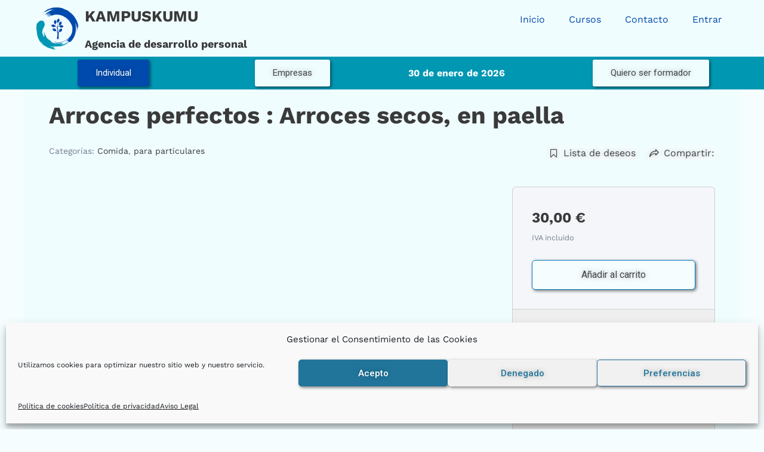

--- FILE ---
content_type: text/html; charset=UTF-8
request_url: https://kampuskumu.com/courses/arroces-perfectos-arroces-secos-en-paella/
body_size: 49330
content:
<!DOCTYPE html>
<html lang="es-ES">
<head>
<meta charset="UTF-8">
<meta name="viewport" content="width=device-width, initial-scale=1">
	 <link rel="profile" href="https://gmpg.org/xfn/11"> 
	 
	
	
<!-- Google Tag Manager -->
<script>(function(w,d,s,l,i){w[l]=w[l]||[];w[l].push({'gtm.start':
new Date().getTime(),event:'gtm.js'});var f=d.getElementsByTagName(s)[0],
j=d.createElement(s),dl=l!='dataLayer'?'&l='+l:'';j.async=true;j.src=
'https://www.googletagmanager.com/gtm.js?id='+i+dl;f.parentNode.insertBefore(j,f);
})(window,document,'script','dataLayer','GTM-TN8LNWM3');</script>
<!-- End Google Tag Manager -->
	
	
	
	
<link rel="preload" href="https://kampuskumu.com/wp-content/astra-local-fonts/work-sans/QGYsz_wNahGAdqQ43Rh_fKDp.woff2" as="font" type="font/woff2" crossorigin><meta name='robots' content='index, follow, max-image-preview:large, max-snippet:-1, max-video-preview:-1' />
	<style>img:is([sizes="auto" i], [sizes^="auto," i]) { contain-intrinsic-size: 3000px 1500px }</style>
	
	<!-- This site is optimized with the Yoast SEO plugin v24.7 - https://yoast.com/wordpress/plugins/seo/ -->
	<title>Arroces perfectos : Arroces secos, en paella - KAMPUSKUMU</title>
	<link rel="canonical" href="https://kampuskumu.com/courses/arroces-perfectos-arroces-secos-en-paella/" />
	<meta property="og:locale" content="es_ES" />
	<meta property="og:type" content="article" />
	<meta property="og:title" content="Arroces perfectos : Arroces secos, en paella - KAMPUSKUMU" />
	<meta property="og:description" content="En este curso el cocinero David Ariza nos enseña a cocinar el arroz seco perfecto. El arroz en paella con todo el sabor. Es un curso en el que aprender no solo como cocinar el arroz seco sino también aprender curiosidades de los arroces y todas sus variedades para saber sacar el rendimiento máximo y [&hellip;]" />
	<meta property="og:url" content="https://kampuskumu.com/courses/arroces-perfectos-arroces-secos-en-paella/" />
	<meta property="og:site_name" content="KAMPUSKUMU" />
	<meta property="article:publisher" content="https://www.facebook.com/KampusKumu" />
	<meta property="article:modified_time" content="2023-09-03T14:30:43+00:00" />
	<meta property="og:image" content="https://kampuskumu.com/wp-content/uploads/2023/08/IMG_5886-980x735seco.jpg" />
	<meta property="og:image:width" content="980" />
	<meta property="og:image:height" content="735" />
	<meta property="og:image:type" content="image/jpeg" />
	<meta name="twitter:card" content="summary_large_image" />
	<meta name="twitter:site" content="@KampusKumu" />
	<meta name="twitter:label1" content="Tiempo de lectura" />
	<meta name="twitter:data1" content="1 minuto" />
	<script type="application/ld+json" class="yoast-schema-graph">{"@context":"https://schema.org","@graph":[{"@type":"WebPage","@id":"https://kampuskumu.com/courses/arroces-perfectos-arroces-secos-en-paella/","url":"https://kampuskumu.com/courses/arroces-perfectos-arroces-secos-en-paella/","name":"Arroces perfectos : Arroces secos, en paella - KAMPUSKUMU","isPartOf":{"@id":"https://kampuskumu.com/#website"},"primaryImageOfPage":{"@id":"https://kampuskumu.com/courses/arroces-perfectos-arroces-secos-en-paella/#primaryimage"},"image":{"@id":"https://kampuskumu.com/courses/arroces-perfectos-arroces-secos-en-paella/#primaryimage"},"thumbnailUrl":"https://kampuskumu.com/wp-content/uploads/2023/08/IMG_5886-980x735seco.jpg","datePublished":"2023-08-30T09:50:10+00:00","dateModified":"2023-09-03T14:30:43+00:00","breadcrumb":{"@id":"https://kampuskumu.com/courses/arroces-perfectos-arroces-secos-en-paella/#breadcrumb"},"inLanguage":"es","potentialAction":[{"@type":"ReadAction","target":["https://kampuskumu.com/courses/arroces-perfectos-arroces-secos-en-paella/"]}]},{"@type":"ImageObject","inLanguage":"es","@id":"https://kampuskumu.com/courses/arroces-perfectos-arroces-secos-en-paella/#primaryimage","url":"https://kampuskumu.com/wp-content/uploads/2023/08/IMG_5886-980x735seco.jpg","contentUrl":"https://kampuskumu.com/wp-content/uploads/2023/08/IMG_5886-980x735seco.jpg","width":980,"height":735},{"@type":"BreadcrumbList","@id":"https://kampuskumu.com/courses/arroces-perfectos-arroces-secos-en-paella/#breadcrumb","itemListElement":[{"@type":"ListItem","position":1,"name":"Portada","item":"https://kampuskumu.com/"},{"@type":"ListItem","position":2,"name":"Cursos","item":"https://kampuskumu.com/courses/"},{"@type":"ListItem","position":3,"name":"Arroces perfectos : Arroces secos, en paella"}]},{"@type":"WebSite","@id":"https://kampuskumu.com/#website","url":"https://kampuskumu.com/","name":"KAMPUSKUMU","description":"Agencia de desarrollo personal","publisher":{"@id":"https://kampuskumu.com/#organization"},"alternateName":"kampus kumu","potentialAction":[{"@type":"SearchAction","target":{"@type":"EntryPoint","urlTemplate":"https://kampuskumu.com/?s={search_term_string}"},"query-input":{"@type":"PropertyValueSpecification","valueRequired":true,"valueName":"search_term_string"}}],"inLanguage":"es"},{"@type":"Organization","@id":"https://kampuskumu.com/#organization","name":"ASSOCIACIÓ D'INFORMADORS DEL MARESME","url":"https://kampuskumu.com/","logo":{"@type":"ImageObject","inLanguage":"es","@id":"https://kampuskumu.com/#/schema/logo/image/","url":"https://kampuskumu.com/wp-content/uploads/2023/08/favicon.png","contentUrl":"https://kampuskumu.com/wp-content/uploads/2023/08/favicon.png","width":512,"height":512,"caption":"ASSOCIACIÓ D'INFORMADORS DEL MARESME"},"image":{"@id":"https://kampuskumu.com/#/schema/logo/image/"},"sameAs":["https://www.facebook.com/KampusKumu","https://x.com/KampusKumu","https://www.instagram.com/kampuskumu/","https://www.linkedin.com/company/kampuskumu/","http://t.me/kampuskumu"]}]}</script>
	<!-- / Yoast SEO plugin. -->


<link rel="alternate" type="application/rss+xml" title="KAMPUSKUMU &raquo; Feed" href="https://kampuskumu.com/feed/" />
<link rel="alternate" type="application/rss+xml" title="KAMPUSKUMU &raquo; Feed de los comentarios" href="https://kampuskumu.com/comments/feed/" />
<script>
window._wpemojiSettings = {"baseUrl":"https:\/\/s.w.org\/images\/core\/emoji\/15.0.3\/72x72\/","ext":".png","svgUrl":"https:\/\/s.w.org\/images\/core\/emoji\/15.0.3\/svg\/","svgExt":".svg","source":{"concatemoji":"https:\/\/kampuskumu.com\/wp-includes\/js\/wp-emoji-release.min.js?ver=6.7.4"}};
/*! This file is auto-generated */
!function(i,n){var o,s,e;function c(e){try{var t={supportTests:e,timestamp:(new Date).valueOf()};sessionStorage.setItem(o,JSON.stringify(t))}catch(e){}}function p(e,t,n){e.clearRect(0,0,e.canvas.width,e.canvas.height),e.fillText(t,0,0);var t=new Uint32Array(e.getImageData(0,0,e.canvas.width,e.canvas.height).data),r=(e.clearRect(0,0,e.canvas.width,e.canvas.height),e.fillText(n,0,0),new Uint32Array(e.getImageData(0,0,e.canvas.width,e.canvas.height).data));return t.every(function(e,t){return e===r[t]})}function u(e,t,n){switch(t){case"flag":return n(e,"\ud83c\udff3\ufe0f\u200d\u26a7\ufe0f","\ud83c\udff3\ufe0f\u200b\u26a7\ufe0f")?!1:!n(e,"\ud83c\uddfa\ud83c\uddf3","\ud83c\uddfa\u200b\ud83c\uddf3")&&!n(e,"\ud83c\udff4\udb40\udc67\udb40\udc62\udb40\udc65\udb40\udc6e\udb40\udc67\udb40\udc7f","\ud83c\udff4\u200b\udb40\udc67\u200b\udb40\udc62\u200b\udb40\udc65\u200b\udb40\udc6e\u200b\udb40\udc67\u200b\udb40\udc7f");case"emoji":return!n(e,"\ud83d\udc26\u200d\u2b1b","\ud83d\udc26\u200b\u2b1b")}return!1}function f(e,t,n){var r="undefined"!=typeof WorkerGlobalScope&&self instanceof WorkerGlobalScope?new OffscreenCanvas(300,150):i.createElement("canvas"),a=r.getContext("2d",{willReadFrequently:!0}),o=(a.textBaseline="top",a.font="600 32px Arial",{});return e.forEach(function(e){o[e]=t(a,e,n)}),o}function t(e){var t=i.createElement("script");t.src=e,t.defer=!0,i.head.appendChild(t)}"undefined"!=typeof Promise&&(o="wpEmojiSettingsSupports",s=["flag","emoji"],n.supports={everything:!0,everythingExceptFlag:!0},e=new Promise(function(e){i.addEventListener("DOMContentLoaded",e,{once:!0})}),new Promise(function(t){var n=function(){try{var e=JSON.parse(sessionStorage.getItem(o));if("object"==typeof e&&"number"==typeof e.timestamp&&(new Date).valueOf()<e.timestamp+604800&&"object"==typeof e.supportTests)return e.supportTests}catch(e){}return null}();if(!n){if("undefined"!=typeof Worker&&"undefined"!=typeof OffscreenCanvas&&"undefined"!=typeof URL&&URL.createObjectURL&&"undefined"!=typeof Blob)try{var e="postMessage("+f.toString()+"("+[JSON.stringify(s),u.toString(),p.toString()].join(",")+"));",r=new Blob([e],{type:"text/javascript"}),a=new Worker(URL.createObjectURL(r),{name:"wpTestEmojiSupports"});return void(a.onmessage=function(e){c(n=e.data),a.terminate(),t(n)})}catch(e){}c(n=f(s,u,p))}t(n)}).then(function(e){for(var t in e)n.supports[t]=e[t],n.supports.everything=n.supports.everything&&n.supports[t],"flag"!==t&&(n.supports.everythingExceptFlag=n.supports.everythingExceptFlag&&n.supports[t]);n.supports.everythingExceptFlag=n.supports.everythingExceptFlag&&!n.supports.flag,n.DOMReady=!1,n.readyCallback=function(){n.DOMReady=!0}}).then(function(){return e}).then(function(){var e;n.supports.everything||(n.readyCallback(),(e=n.source||{}).concatemoji?t(e.concatemoji):e.wpemoji&&e.twemoji&&(t(e.twemoji),t(e.wpemoji)))}))}((window,document),window._wpemojiSettings);
</script>
<link rel='stylesheet' id='astra-theme-css-css' href='https://kampuskumu.com/wp-content/themes/astra/assets/css/minified/main.min.css?ver=4.8.5' media='all' />
<style id='astra-theme-css-inline-css'>
.ast-no-sidebar .entry-content .alignfull {margin-left: calc( -50vw + 50%);margin-right: calc( -50vw + 50%);max-width: 100vw;width: 100vw;}.ast-no-sidebar .entry-content .alignwide {margin-left: calc(-41vw + 50%);margin-right: calc(-41vw + 50%);max-width: unset;width: unset;}.ast-no-sidebar .entry-content .alignfull .alignfull,.ast-no-sidebar .entry-content .alignfull .alignwide,.ast-no-sidebar .entry-content .alignwide .alignfull,.ast-no-sidebar .entry-content .alignwide .alignwide,.ast-no-sidebar .entry-content .wp-block-column .alignfull,.ast-no-sidebar .entry-content .wp-block-column .alignwide{width: 100%;margin-left: auto;margin-right: auto;}.wp-block-gallery,.blocks-gallery-grid {margin: 0;}.wp-block-separator {max-width: 100px;}.wp-block-separator.is-style-wide,.wp-block-separator.is-style-dots {max-width: none;}.entry-content .has-2-columns .wp-block-column:first-child {padding-right: 10px;}.entry-content .has-2-columns .wp-block-column:last-child {padding-left: 10px;}@media (max-width: 782px) {.entry-content .wp-block-columns .wp-block-column {flex-basis: 100%;}.entry-content .has-2-columns .wp-block-column:first-child {padding-right: 0;}.entry-content .has-2-columns .wp-block-column:last-child {padding-left: 0;}}body .entry-content .wp-block-latest-posts {margin-left: 0;}body .entry-content .wp-block-latest-posts li {list-style: none;}.ast-no-sidebar .ast-container .entry-content .wp-block-latest-posts {margin-left: 0;}.ast-header-break-point .entry-content .alignwide {margin-left: auto;margin-right: auto;}.entry-content .blocks-gallery-item img {margin-bottom: auto;}.wp-block-pullquote {border-top: 4px solid #555d66;border-bottom: 4px solid #555d66;color: #40464d;}:root{--ast-post-nav-space:0;--ast-container-default-xlg-padding:6.67em;--ast-container-default-lg-padding:5.67em;--ast-container-default-slg-padding:4.34em;--ast-container-default-md-padding:3.34em;--ast-container-default-sm-padding:6.67em;--ast-container-default-xs-padding:2.4em;--ast-container-default-xxs-padding:1.4em;--ast-code-block-background:#EEEEEE;--ast-comment-inputs-background:#FAFAFA;--ast-normal-container-width:1200px;--ast-narrow-container-width:750px;--ast-blog-title-font-weight:normal;--ast-blog-meta-weight:inherit;}html{font-size:100%;}a,.page-title{color:var(--ast-global-color-0);}a:hover,a:focus{color:var(--ast-global-color-1);}body,button,input,select,textarea,.ast-button,.ast-custom-button{font-family:'Work Sans',sans-serif;font-weight:400;font-size:16px;font-size:1rem;line-height:var(--ast-body-line-height,1.7em);}blockquote{color:var(--ast-global-color-2);}h1,.entry-content h1,h2,.entry-content h2,h3,.entry-content h3,h4,.entry-content h4,h5,.entry-content h5,h6,.entry-content h6,.site-title,.site-title a{font-family:'Work Sans',sans-serif;font-weight:700;}.site-title{font-size:35px;font-size:2.1875rem;display:block;}header .custom-logo-link img{max-width:125px;width:125px;}.astra-logo-svg{width:125px;}.site-header .site-description{font-size:15px;font-size:0.9375rem;display:block;}.entry-title{font-size:26px;font-size:1.625rem;}.archive .ast-article-post .ast-article-inner,.blog .ast-article-post .ast-article-inner,.archive .ast-article-post .ast-article-inner:hover,.blog .ast-article-post .ast-article-inner:hover{overflow:hidden;}h1,.entry-content h1{font-size:2em;font-weight:700;font-family:'Work Sans',sans-serif;line-height:1.4em;}h2,.entry-content h2{font-size:3em;font-weight:700;font-family:'Work Sans',sans-serif;line-height:1.3em;}h3,.entry-content h3{font-size:1.2em;font-weight:700;font-family:'Work Sans',sans-serif;line-height:1.3em;}h4,.entry-content h4{font-size:1em;line-height:1.2em;font-weight:700;font-family:'Work Sans',sans-serif;}h5,.entry-content h5{font-size:1em;line-height:1.2em;font-weight:700;font-family:'Work Sans',sans-serif;}h6,.entry-content h6{font-size:1em;line-height:1.25em;font-weight:700;font-family:'Work Sans',sans-serif;}::selection{background-color:#004aad;color:#ffffff;}body,h1,.entry-title a,.entry-content h1,h2,.entry-content h2,h3,.entry-content h3,h4,.entry-content h4,h5,.entry-content h5,h6,.entry-content h6{color:var(--ast-global-color-2);}.tagcloud a:hover,.tagcloud a:focus,.tagcloud a.current-item{color:#ffffff;border-color:var(--ast-global-color-0);background-color:var(--ast-global-color-0);}input:focus,input[type="text"]:focus,input[type="email"]:focus,input[type="url"]:focus,input[type="password"]:focus,input[type="reset"]:focus,input[type="search"]:focus,textarea:focus{border-color:var(--ast-global-color-0);}input[type="radio"]:checked,input[type=reset],input[type="checkbox"]:checked,input[type="checkbox"]:hover:checked,input[type="checkbox"]:focus:checked,input[type=range]::-webkit-slider-thumb{border-color:var(--ast-global-color-0);background-color:var(--ast-global-color-0);box-shadow:none;}.site-footer a:hover + .post-count,.site-footer a:focus + .post-count{background:var(--ast-global-color-0);border-color:var(--ast-global-color-0);}.single .nav-links .nav-previous,.single .nav-links .nav-next{color:var(--ast-global-color-0);}.entry-meta,.entry-meta *{line-height:1.45;color:var(--ast-global-color-0);}.entry-meta a:not(.ast-button):hover,.entry-meta a:not(.ast-button):hover *,.entry-meta a:not(.ast-button):focus,.entry-meta a:not(.ast-button):focus *,.page-links > .page-link,.page-links .page-link:hover,.post-navigation a:hover{color:var(--ast-global-color-1);}#cat option,.secondary .calendar_wrap thead a,.secondary .calendar_wrap thead a:visited{color:var(--ast-global-color-0);}.secondary .calendar_wrap #today,.ast-progress-val span{background:var(--ast-global-color-0);}.secondary a:hover + .post-count,.secondary a:focus + .post-count{background:var(--ast-global-color-0);border-color:var(--ast-global-color-0);}.calendar_wrap #today > a{color:#ffffff;}.page-links .page-link,.single .post-navigation a{color:var(--ast-global-color-0);}.ast-search-menu-icon .search-form button.search-submit{padding:0 4px;}.ast-search-menu-icon form.search-form{padding-right:0;}.ast-search-menu-icon.slide-search input.search-field{width:0;}.ast-header-search .ast-search-menu-icon.ast-dropdown-active .search-form,.ast-header-search .ast-search-menu-icon.ast-dropdown-active .search-field:focus{transition:all 0.2s;}.search-form input.search-field:focus{outline:none;}.ast-archive-title{color:var(--ast-global-color-2);}.widget-title,.widget .wp-block-heading{font-size:22px;font-size:1.375rem;color:var(--ast-global-color-2);}.single .ast-author-details .author-title{color:var(--ast-global-color-1);}.ast-single-post .entry-content a,.ast-comment-content a:not(.ast-comment-edit-reply-wrap a),.woocommerce-js .woocommerce-product-details__short-description a{text-decoration:underline;}.ast-single-post .wp-block-button .wp-block-button__link,.ast-single-post .elementor-button-wrapper .elementor-button,.ast-single-post .entry-content .uagb-tab a,.ast-single-post .entry-content .uagb-ifb-cta a,.ast-single-post .entry-content .wp-block-uagb-buttons a,.ast-single-post .entry-content .uabb-module-content a,.ast-single-post .entry-content .uagb-post-grid a,.ast-single-post .entry-content .uagb-timeline a,.ast-single-post .entry-content .uagb-toc__wrap a,.ast-single-post .entry-content .uagb-taxomony-box a,.ast-single-post .entry-content .woocommerce a,.entry-content .wp-block-latest-posts > li > a,.ast-single-post .entry-content .wp-block-file__button,li.ast-post-filter-single,.ast-single-post .wp-block-buttons .wp-block-button.is-style-outline .wp-block-button__link,.ast-single-post .ast-comment-content .comment-reply-link,.ast-single-post .ast-comment-content .comment-edit-link,.entry-content [CLASS*="wc-block"] .wc-block-components-button,.entry-content [CLASS*="wc-block"] .wc-block-components-totals-coupon-link,.entry-content [CLASS*="wc-block"] .wc-block-components-product-name{text-decoration:none;}.ast-search-menu-icon.slide-search a:focus-visible:focus-visible,.astra-search-icon:focus-visible,#close:focus-visible,a:focus-visible,.ast-menu-toggle:focus-visible,.site .skip-link:focus-visible,.wp-block-loginout input:focus-visible,.wp-block-search.wp-block-search__button-inside .wp-block-search__inside-wrapper,.ast-header-navigation-arrow:focus-visible,.woocommerce .wc-proceed-to-checkout > .checkout-button:focus-visible,.woocommerce .woocommerce-MyAccount-navigation ul li a:focus-visible,.ast-orders-table__row .ast-orders-table__cell:focus-visible,.woocommerce .woocommerce-order-details .order-again > .button:focus-visible,.woocommerce .woocommerce-message a.button.wc-forward:focus-visible,.woocommerce #minus_qty:focus-visible,.woocommerce #plus_qty:focus-visible,a#ast-apply-coupon:focus-visible,.woocommerce .woocommerce-info a:focus-visible,.woocommerce .astra-shop-summary-wrap a:focus-visible,.woocommerce a.wc-forward:focus-visible,#ast-apply-coupon:focus-visible,.woocommerce-js .woocommerce-mini-cart-item a.remove:focus-visible,#close:focus-visible,.button.search-submit:focus-visible,#search_submit:focus,.normal-search:focus-visible,.ast-header-account-wrap:focus-visible,.woocommerce .ast-on-card-button.ast-quick-view-trigger:focus{outline-style:dotted;outline-color:inherit;outline-width:thin;}input:focus,input[type="text"]:focus,input[type="email"]:focus,input[type="url"]:focus,input[type="password"]:focus,input[type="reset"]:focus,input[type="search"]:focus,input[type="number"]:focus,textarea:focus,.wp-block-search__input:focus,[data-section="section-header-mobile-trigger"] .ast-button-wrap .ast-mobile-menu-trigger-minimal:focus,.ast-mobile-popup-drawer.active .menu-toggle-close:focus,.woocommerce-ordering select.orderby:focus,#ast-scroll-top:focus,#coupon_code:focus,.woocommerce-page #comment:focus,.woocommerce #reviews #respond input#submit:focus,.woocommerce a.add_to_cart_button:focus,.woocommerce .button.single_add_to_cart_button:focus,.woocommerce .woocommerce-cart-form button:focus,.woocommerce .woocommerce-cart-form__cart-item .quantity .qty:focus,.woocommerce .woocommerce-billing-fields .woocommerce-billing-fields__field-wrapper .woocommerce-input-wrapper > .input-text:focus,.woocommerce #order_comments:focus,.woocommerce #place_order:focus,.woocommerce .woocommerce-address-fields .woocommerce-address-fields__field-wrapper .woocommerce-input-wrapper > .input-text:focus,.woocommerce .woocommerce-MyAccount-content form button:focus,.woocommerce .woocommerce-MyAccount-content .woocommerce-EditAccountForm .woocommerce-form-row .woocommerce-Input.input-text:focus,.woocommerce .ast-woocommerce-container .woocommerce-pagination ul.page-numbers li a:focus,body #content .woocommerce form .form-row .select2-container--default .select2-selection--single:focus,#ast-coupon-code:focus,.woocommerce.woocommerce-js .quantity input[type=number]:focus,.woocommerce-js .woocommerce-mini-cart-item .quantity input[type=number]:focus,.woocommerce p#ast-coupon-trigger:focus{border-style:dotted;border-color:inherit;border-width:thin;}input{outline:none;}.woocommerce-js input[type=text]:focus,.woocommerce-js input[type=email]:focus,.woocommerce-js textarea:focus,input[type=number]:focus,.comments-area textarea#comment:focus,.comments-area textarea#comment:active,.comments-area .ast-comment-formwrap input[type="text"]:focus,.comments-area .ast-comment-formwrap input[type="text"]:active{outline-style:disable;outline-color:inherit;outline-width:thin;}.ast-logo-title-inline .site-logo-img{padding-right:1em;}.site-logo-img img{ transition:all 0.2s linear;}body .ast-oembed-container *{position:absolute;top:0;width:100%;height:100%;left:0;}body .wp-block-embed-pocket-casts .ast-oembed-container *{position:unset;}.ast-single-post-featured-section + article {margin-top: 2em;}.site-content .ast-single-post-featured-section img {width: 100%;overflow: hidden;object-fit: cover;}.site > .ast-single-related-posts-container {margin-top: 0;}@media (min-width: 922px) {.ast-desktop .ast-container--narrow {max-width: var(--ast-narrow-container-width);margin: 0 auto;}}@media (max-width:921.9px){#ast-desktop-header{display:none;}}@media (min-width:922px){#ast-mobile-header{display:none;}}@media( max-width: 420px ) {.single .nav-links .nav-previous,.single .nav-links .nav-next {width: 100%;text-align: center;}}.wp-block-buttons.aligncenter{justify-content:center;}@media (max-width:921px){.ast-theme-transparent-header #primary,.ast-theme-transparent-header #secondary{padding:0;}}@media (max-width:921px){.ast-plain-container.ast-no-sidebar #primary{padding:0;}}.ast-plain-container.ast-no-sidebar #primary{margin-top:0;margin-bottom:0;}@media (min-width:1200px){.wp-block-group .has-background{padding:20px;}}@media (min-width:1200px){.wp-block-cover-image.alignwide .wp-block-cover__inner-container,.wp-block-cover.alignwide .wp-block-cover__inner-container,.wp-block-cover-image.alignfull .wp-block-cover__inner-container,.wp-block-cover.alignfull .wp-block-cover__inner-container{width:100%;}}.wp-block-columns{margin-bottom:unset;}.wp-block-image.size-full{margin:2rem 0;}.wp-block-separator.has-background{padding:0;}.wp-block-gallery{margin-bottom:1.6em;}.wp-block-group{padding-top:4em;padding-bottom:4em;}.wp-block-group__inner-container .wp-block-columns:last-child,.wp-block-group__inner-container :last-child,.wp-block-table table{margin-bottom:0;}.blocks-gallery-grid{width:100%;}.wp-block-navigation-link__content{padding:5px 0;}.wp-block-group .wp-block-group .has-text-align-center,.wp-block-group .wp-block-column .has-text-align-center{max-width:100%;}.has-text-align-center{margin:0 auto;}@media (max-width:1200px){.wp-block-group{padding:3em;}.wp-block-group .wp-block-group{padding:1.5em;}.wp-block-columns,.wp-block-column{margin:1rem 0;}}@media (min-width:921px){.wp-block-columns .wp-block-group{padding:2em;}}@media (max-width:544px){.wp-block-cover-image .wp-block-cover__inner-container,.wp-block-cover .wp-block-cover__inner-container{width:unset;}.wp-block-cover,.wp-block-cover-image{padding:2em 0;}.wp-block-group,.wp-block-cover{padding:2em;}.wp-block-media-text__media img,.wp-block-media-text__media video{width:unset;max-width:100%;}.wp-block-media-text.has-background .wp-block-media-text__content{padding:1em;}}.wp-block-image.aligncenter{margin-left:auto;margin-right:auto;}.wp-block-table.aligncenter{margin-left:auto;margin-right:auto;}@media (min-width:544px){.entry-content .wp-block-media-text.has-media-on-the-right .wp-block-media-text__content{padding:0 8% 0 0;}.entry-content .wp-block-media-text .wp-block-media-text__content{padding:0 0 0 8%;}.ast-plain-container .site-content .entry-content .has-custom-content-position.is-position-bottom-left > *,.ast-plain-container .site-content .entry-content .has-custom-content-position.is-position-bottom-right > *,.ast-plain-container .site-content .entry-content .has-custom-content-position.is-position-top-left > *,.ast-plain-container .site-content .entry-content .has-custom-content-position.is-position-top-right > *,.ast-plain-container .site-content .entry-content .has-custom-content-position.is-position-center-right > *,.ast-plain-container .site-content .entry-content .has-custom-content-position.is-position-center-left > *{margin:0;}}@media (max-width:544px){.entry-content .wp-block-media-text .wp-block-media-text__content{padding:8% 0;}.wp-block-media-text .wp-block-media-text__media img{width:auto;max-width:100%;}}.wp-block-button.is-style-outline .wp-block-button__link{border-color:#004aad;}div.wp-block-button.is-style-outline > .wp-block-button__link:not(.has-text-color),div.wp-block-button.wp-block-button__link.is-style-outline:not(.has-text-color){color:#004aad;}.wp-block-button.is-style-outline .wp-block-button__link:hover,.wp-block-buttons .wp-block-button.is-style-outline .wp-block-button__link:focus,.wp-block-buttons .wp-block-button.is-style-outline > .wp-block-button__link:not(.has-text-color):hover,.wp-block-buttons .wp-block-button.wp-block-button__link.is-style-outline:not(.has-text-color):hover{color:#ffffff;background-color:var(--ast-global-color-1);border-color:var(--ast-global-color-1);}.post-page-numbers.current .page-link,.ast-pagination .page-numbers.current{color:#ffffff;border-color:#004aad;background-color:#004aad;}@media (min-width:544px){.entry-content > .alignleft{margin-right:20px;}.entry-content > .alignright{margin-left:20px;}}.wp-block-button.is-style-outline .wp-block-button__link.wp-element-button,.ast-outline-button{border-color:#004aad;font-family:inherit;font-weight:inherit;line-height:1em;}.wp-block-buttons .wp-block-button.is-style-outline > .wp-block-button__link:not(.has-text-color),.wp-block-buttons .wp-block-button.wp-block-button__link.is-style-outline:not(.has-text-color),.ast-outline-button{color:#004aad;}.wp-block-button.is-style-outline .wp-block-button__link:hover,.wp-block-buttons .wp-block-button.is-style-outline .wp-block-button__link:focus,.wp-block-buttons .wp-block-button.is-style-outline > .wp-block-button__link:not(.has-text-color):hover,.wp-block-buttons .wp-block-button.wp-block-button__link.is-style-outline:not(.has-text-color):hover,.ast-outline-button:hover,.ast-outline-button:focus,.wp-block-uagb-buttons-child .uagb-buttons-repeater.ast-outline-button:hover,.wp-block-uagb-buttons-child .uagb-buttons-repeater.ast-outline-button:focus{color:#ffffff;background-color:var(--ast-global-color-1);border-color:var(--ast-global-color-1);}.wp-block-button .wp-block-button__link.wp-element-button.is-style-outline:not(.has-background),.wp-block-button.is-style-outline>.wp-block-button__link.wp-element-button:not(.has-background),.ast-outline-button{background-color:transparent;}.entry-content[data-ast-blocks-layout] > figure{margin-bottom:1em;}h1.widget-title{font-weight:700;}h2.widget-title{font-weight:700;}h3.widget-title{font-weight:700;}.review-rating{display:flex;align-items:center;order:2;}@media (max-width:921px){.ast-separate-container #primary,.ast-separate-container #secondary{padding:1.5em 0;}#primary,#secondary{padding:1.5em 0;margin:0;}.ast-left-sidebar #content > .ast-container{display:flex;flex-direction:column-reverse;width:100%;}.ast-separate-container .ast-article-post,.ast-separate-container .ast-article-single{padding:1.5em 2.14em;}.ast-author-box img.avatar{margin:20px 0 0 0;}}@media (min-width:922px){.ast-separate-container.ast-right-sidebar #primary,.ast-separate-container.ast-left-sidebar #primary{border:0;}.search-no-results.ast-separate-container #primary{margin-bottom:4em;}}.elementor-button-wrapper .elementor-button{border-style:solid;text-decoration:none;border-top-width:0;border-right-width:0;border-left-width:0;border-bottom-width:0;}body .elementor-button.elementor-size-sm,body .elementor-button.elementor-size-xs,body .elementor-button.elementor-size-md,body .elementor-button.elementor-size-lg,body .elementor-button.elementor-size-xl,body .elementor-button{padding-top:15px;padding-right:30px;padding-bottom:15px;padding-left:30px;}@media (max-width:921px){.elementor-button-wrapper .elementor-button.elementor-size-sm,.elementor-button-wrapper .elementor-button.elementor-size-xs,.elementor-button-wrapper .elementor-button.elementor-size-md,.elementor-button-wrapper .elementor-button.elementor-size-lg,.elementor-button-wrapper .elementor-button.elementor-size-xl,.elementor-button-wrapper .elementor-button{padding-top:14px;padding-right:28px;padding-bottom:14px;padding-left:28px;}}@media (max-width:544px){.elementor-button-wrapper .elementor-button.elementor-size-sm,.elementor-button-wrapper .elementor-button.elementor-size-xs,.elementor-button-wrapper .elementor-button.elementor-size-md,.elementor-button-wrapper .elementor-button.elementor-size-lg,.elementor-button-wrapper .elementor-button.elementor-size-xl,.elementor-button-wrapper .elementor-button{padding-top:12px;padding-right:24px;padding-bottom:12px;padding-left:24px;}}.elementor-button-wrapper .elementor-button{border-color:#004aad;background-color:#004aad;}.elementor-button-wrapper .elementor-button:hover,.elementor-button-wrapper .elementor-button:focus{color:#ffffff;background-color:var(--ast-global-color-1);border-color:var(--ast-global-color-1);}.wp-block-button .wp-block-button__link ,.elementor-button-wrapper .elementor-button{color:#ffffff;}.elementor-button-wrapper .elementor-button{line-height:1em;}.wp-block-button .wp-block-button__link:hover,.wp-block-button .wp-block-button__link:focus{color:#ffffff;background-color:var(--ast-global-color-1);border-color:var(--ast-global-color-1);}.elementor-widget-heading h1.elementor-heading-title{line-height:1.4em;}.elementor-widget-heading h2.elementor-heading-title{line-height:1.3em;}.elementor-widget-heading h3.elementor-heading-title{line-height:1.3em;}.elementor-widget-heading h4.elementor-heading-title{line-height:1.2em;}.elementor-widget-heading h5.elementor-heading-title{line-height:1.2em;}.elementor-widget-heading h6.elementor-heading-title{line-height:1.25em;}.wp-block-button .wp-block-button__link{border-color:#004aad;background-color:#004aad;color:#ffffff;font-family:inherit;font-weight:inherit;line-height:1em;padding-top:15px;padding-right:30px;padding-bottom:15px;padding-left:30px;}@media (max-width:921px){.wp-block-button .wp-block-button__link{padding-top:14px;padding-right:28px;padding-bottom:14px;padding-left:28px;}}@media (max-width:544px){.wp-block-button .wp-block-button__link{padding-top:12px;padding-right:24px;padding-bottom:12px;padding-left:24px;}}.menu-toggle,button,.ast-button,.ast-custom-button,.button,input#submit,input[type="button"],input[type="submit"],input[type="reset"],form[CLASS*="wp-block-search__"].wp-block-search .wp-block-search__inside-wrapper .wp-block-search__button,body .wp-block-file .wp-block-file__button{border-style:solid;border-top-width:0;border-right-width:0;border-left-width:0;border-bottom-width:0;color:#ffffff;border-color:#004aad;background-color:#004aad;padding-top:15px;padding-right:30px;padding-bottom:15px;padding-left:30px;font-family:inherit;font-weight:inherit;line-height:1em;}button:focus,.menu-toggle:hover,button:hover,.ast-button:hover,.ast-custom-button:hover .button:hover,.ast-custom-button:hover ,input[type=reset]:hover,input[type=reset]:focus,input#submit:hover,input#submit:focus,input[type="button"]:hover,input[type="button"]:focus,input[type="submit"]:hover,input[type="submit"]:focus,form[CLASS*="wp-block-search__"].wp-block-search .wp-block-search__inside-wrapper .wp-block-search__button:hover,form[CLASS*="wp-block-search__"].wp-block-search .wp-block-search__inside-wrapper .wp-block-search__button:focus,body .wp-block-file .wp-block-file__button:hover,body .wp-block-file .wp-block-file__button:focus{color:#ffffff;background-color:var(--ast-global-color-1);border-color:var(--ast-global-color-1);}@media (max-width:921px){.menu-toggle,button,.ast-button,.ast-custom-button,.button,input#submit,input[type="button"],input[type="submit"],input[type="reset"],form[CLASS*="wp-block-search__"].wp-block-search .wp-block-search__inside-wrapper .wp-block-search__button,body .wp-block-file .wp-block-file__button{padding-top:14px;padding-right:28px;padding-bottom:14px;padding-left:28px;}}@media (max-width:544px){.menu-toggle,button,.ast-button,.ast-custom-button,.button,input#submit,input[type="button"],input[type="submit"],input[type="reset"],form[CLASS*="wp-block-search__"].wp-block-search .wp-block-search__inside-wrapper .wp-block-search__button,body .wp-block-file .wp-block-file__button{padding-top:12px;padding-right:24px;padding-bottom:12px;padding-left:24px;}}@media (max-width:921px){.ast-mobile-header-stack .main-header-bar .ast-search-menu-icon{display:inline-block;}.ast-header-break-point.ast-header-custom-item-outside .ast-mobile-header-stack .main-header-bar .ast-search-icon{margin:0;}.ast-comment-avatar-wrap img{max-width:2.5em;}.ast-comment-meta{padding:0 1.8888em 1.3333em;}.ast-separate-container .ast-comment-list li.depth-1{padding:1.5em 2.14em;}.ast-separate-container .comment-respond{padding:2em 2.14em;}}@media (min-width:544px){.ast-container{max-width:100%;}}@media (max-width:544px){.ast-separate-container .ast-article-post,.ast-separate-container .ast-article-single,.ast-separate-container .comments-title,.ast-separate-container .ast-archive-description{padding:1.5em 1em;}.ast-separate-container #content .ast-container{padding-left:0.54em;padding-right:0.54em;}.ast-separate-container .ast-comment-list .bypostauthor{padding:.5em;}.ast-search-menu-icon.ast-dropdown-active .search-field{width:170px;}} #ast-mobile-header .ast-site-header-cart-li a{pointer-events:none;}body,.ast-separate-container{background-color:var(--ast-global-color-3);background-image:none;}.entry-content > .wp-block-group,.entry-content > .wp-block-media-text,.entry-content > .wp-block-cover,.entry-content > .wp-block-columns{max-width:58em;width:calc(100% - 4em);margin-left:auto;margin-right:auto;}.entry-content [class*="__inner-container"] > .alignfull{max-width:100%;margin-left:0;margin-right:0;}.entry-content [class*="__inner-container"] > *:not(.alignwide):not(.alignfull):not(.alignleft):not(.alignright){margin-left:auto;margin-right:auto;}.entry-content [class*="__inner-container"] > *:not(.alignwide):not(p):not(.alignfull):not(.alignleft):not(.alignright):not(.is-style-wide):not(iframe){max-width:50rem;width:100%;}@media (min-width:921px){.entry-content > .wp-block-group.alignwide.has-background,.entry-content > .wp-block-group.alignfull.has-background,.entry-content > .wp-block-cover.alignwide,.entry-content > .wp-block-cover.alignfull,.entry-content > .wp-block-columns.has-background.alignwide,.entry-content > .wp-block-columns.has-background.alignfull{margin-top:0;margin-bottom:0;padding:6em 4em;}.entry-content > .wp-block-columns.has-background{margin-bottom:0;}}@media (min-width:1200px){.entry-content .alignfull p{max-width:1200px;}.entry-content .alignfull{max-width:100%;width:100%;}.ast-page-builder-template .entry-content .alignwide,.entry-content [class*="__inner-container"] > .alignwide{max-width:1200px;margin-left:0;margin-right:0;}.entry-content .alignfull [class*="__inner-container"] > .alignwide{max-width:80rem;}}@media (min-width:545px){.site-main .entry-content > .alignwide{margin:0 auto;}.wp-block-group.has-background,.entry-content > .wp-block-cover,.entry-content > .wp-block-columns.has-background{padding:4em;margin-top:0;margin-bottom:0;}.entry-content .wp-block-media-text.alignfull .wp-block-media-text__content,.entry-content .wp-block-media-text.has-background .wp-block-media-text__content{padding:0 8%;}}@media (max-width:921px){.widget-title{font-size:22px;font-size:1.375rem;}body,button,input,select,textarea,.ast-button,.ast-custom-button{font-size:16px;font-size:1rem;}#secondary,#secondary button,#secondary input,#secondary select,#secondary textarea{font-size:16px;font-size:1rem;}.site-title{display:block;}.site-header .site-description{display:block;}h1,.entry-content h1{font-size:45px;}h2,.entry-content h2{font-size:3em;}h3,.entry-content h3{font-size:26px;}h4,.entry-content h4{font-size:22px;font-size:1.375rem;}h5,.entry-content h5{font-size:18px;font-size:1.125rem;}h6,.entry-content h6{font-size:15px;font-size:0.9375rem;}.astra-logo-svg{width:96px;}header .custom-logo-link img,.ast-header-break-point .site-logo-img .custom-mobile-logo-link img{max-width:96px;width:96px;}}@media (max-width:544px){.widget-title{font-size:22px;font-size:1.375rem;}body,button,input,select,textarea,.ast-button,.ast-custom-button{font-size:16px;font-size:1rem;}#secondary,#secondary button,#secondary input,#secondary select,#secondary textarea{font-size:16px;font-size:1rem;}.site-title{display:block;}.site-header .site-description{display:block;}h1,.entry-content h1{font-size:32px;}h2,.entry-content h2{font-size:1.8em;}h3,.entry-content h3{font-size:22px;}h4,.entry-content h4{font-size:20px;font-size:1.25rem;}h5,.entry-content h5{font-size:20px;font-size:1.25rem;}h6,.entry-content h6{font-size:15px;font-size:0.9375rem;}header .custom-logo-link img,.ast-header-break-point .site-branding img,.ast-header-break-point .custom-logo-link img{max-width:96px;width:96px;}.astra-logo-svg{width:96px;}.ast-header-break-point .site-logo-img .custom-mobile-logo-link img{max-width:96px;}}@media (max-width:544px){html{font-size:100%;}}@media (min-width:922px){.ast-container{max-width:1240px;}}@media (min-width:922px){.site-content .ast-container{display:flex;}}@media (max-width:921px){.site-content .ast-container{flex-direction:column;}}@media (min-width:922px){.main-header-menu .sub-menu .menu-item.ast-left-align-sub-menu:hover > .sub-menu,.main-header-menu .sub-menu .menu-item.ast-left-align-sub-menu.focus > .sub-menu{margin-left:-0px;}}.site .comments-area{padding-bottom:3em;}.wp-block-search {margin-bottom: 20px;}.wp-block-site-tagline {margin-top: 20px;}form.wp-block-search .wp-block-search__input,.wp-block-search.wp-block-search__button-inside .wp-block-search__inside-wrapper {border-color: #eaeaea;background: #fafafa;}.wp-block-search.wp-block-search__button-inside .wp-block-search__inside-wrapper .wp-block-search__input:focus,.wp-block-loginout input:focus {outline: thin dotted;}.wp-block-loginout input:focus {border-color: transparent;} form.wp-block-search .wp-block-search__inside-wrapper .wp-block-search__input {padding: 12px;}form.wp-block-search .wp-block-search__button svg {fill: currentColor;width: 20px;height: 20px;}.wp-block-loginout p label {display: block;}.wp-block-loginout p:not(.login-remember):not(.login-submit) input {width: 100%;}.wp-block-loginout .login-remember input {width: 1.1rem;height: 1.1rem;margin: 0 5px 4px 0;vertical-align: middle;}.wp-block-file {display: flex;align-items: center;flex-wrap: wrap;justify-content: space-between;}.wp-block-pullquote {border: none;}.wp-block-pullquote blockquote::before {content: "\201D";font-family: "Helvetica",sans-serif;display: flex;transform: rotate( 180deg );font-size: 6rem;font-style: normal;line-height: 1;font-weight: bold;align-items: center;justify-content: center;}.has-text-align-right > blockquote::before {justify-content: flex-start;}.has-text-align-left > blockquote::before {justify-content: flex-end;}figure.wp-block-pullquote.is-style-solid-color blockquote {max-width: 100%;text-align: inherit;}blockquote {padding: 0 1.2em 1.2em;}.wp-block-button__link {border: 2px solid currentColor;}body .wp-block-file .wp-block-file__button {text-decoration: none;}ul.wp-block-categories-list.wp-block-categories,ul.wp-block-archives-list.wp-block-archives {list-style-type: none;}ul,ol {margin-left: 20px;}figure.alignright figcaption {text-align: right;}:root .has-ast-global-color-0-color{color:var(--ast-global-color-0);}:root .has-ast-global-color-0-background-color{background-color:var(--ast-global-color-0);}:root .wp-block-button .has-ast-global-color-0-color{color:var(--ast-global-color-0);}:root .wp-block-button .has-ast-global-color-0-background-color{background-color:var(--ast-global-color-0);}:root .has-ast-global-color-1-color{color:var(--ast-global-color-1);}:root .has-ast-global-color-1-background-color{background-color:var(--ast-global-color-1);}:root .wp-block-button .has-ast-global-color-1-color{color:var(--ast-global-color-1);}:root .wp-block-button .has-ast-global-color-1-background-color{background-color:var(--ast-global-color-1);}:root .has-ast-global-color-2-color{color:var(--ast-global-color-2);}:root .has-ast-global-color-2-background-color{background-color:var(--ast-global-color-2);}:root .wp-block-button .has-ast-global-color-2-color{color:var(--ast-global-color-2);}:root .wp-block-button .has-ast-global-color-2-background-color{background-color:var(--ast-global-color-2);}:root .has-ast-global-color-3-color{color:var(--ast-global-color-3);}:root .has-ast-global-color-3-background-color{background-color:var(--ast-global-color-3);}:root .wp-block-button .has-ast-global-color-3-color{color:var(--ast-global-color-3);}:root .wp-block-button .has-ast-global-color-3-background-color{background-color:var(--ast-global-color-3);}:root .has-ast-global-color-4-color{color:var(--ast-global-color-4);}:root .has-ast-global-color-4-background-color{background-color:var(--ast-global-color-4);}:root .wp-block-button .has-ast-global-color-4-color{color:var(--ast-global-color-4);}:root .wp-block-button .has-ast-global-color-4-background-color{background-color:var(--ast-global-color-4);}:root .has-ast-global-color-5-color{color:var(--ast-global-color-5);}:root .has-ast-global-color-5-background-color{background-color:var(--ast-global-color-5);}:root .wp-block-button .has-ast-global-color-5-color{color:var(--ast-global-color-5);}:root .wp-block-button .has-ast-global-color-5-background-color{background-color:var(--ast-global-color-5);}:root .has-ast-global-color-6-color{color:var(--ast-global-color-6);}:root .has-ast-global-color-6-background-color{background-color:var(--ast-global-color-6);}:root .wp-block-button .has-ast-global-color-6-color{color:var(--ast-global-color-6);}:root .wp-block-button .has-ast-global-color-6-background-color{background-color:var(--ast-global-color-6);}:root .has-ast-global-color-7-color{color:var(--ast-global-color-7);}:root .has-ast-global-color-7-background-color{background-color:var(--ast-global-color-7);}:root .wp-block-button .has-ast-global-color-7-color{color:var(--ast-global-color-7);}:root .wp-block-button .has-ast-global-color-7-background-color{background-color:var(--ast-global-color-7);}:root .has-ast-global-color-8-color{color:var(--ast-global-color-8);}:root .has-ast-global-color-8-background-color{background-color:var(--ast-global-color-8);}:root .wp-block-button .has-ast-global-color-8-color{color:var(--ast-global-color-8);}:root .wp-block-button .has-ast-global-color-8-background-color{background-color:var(--ast-global-color-8);}:root{--ast-global-color-0:#004aad;--ast-global-color-1:#0097b2;--ast-global-color-2:#3a3a3a;--ast-global-color-3:#f5fdff;--ast-global-color-4:#F5F5F5;--ast-global-color-5:#FFFFFF;--ast-global-color-6:#f0fdff;--ast-global-color-7:#424242;--ast-global-color-8:#000000;}:root {--ast-border-color : var(--ast-global-color-7);}.ast-single-entry-banner {-js-display: flex;display: flex;flex-direction: column;justify-content: center;text-align: center;position: relative;background: #eeeeee;}.ast-single-entry-banner[data-banner-layout="layout-1"] {max-width: 1200px;background: inherit;padding: 20px 0;}.ast-single-entry-banner[data-banner-width-type="custom"] {margin: 0 auto;width: 100%;}.ast-single-entry-banner + .site-content .entry-header {margin-bottom: 0;}.site .ast-author-avatar {--ast-author-avatar-size: ;}a.ast-underline-text {text-decoration: underline;}.ast-container > .ast-terms-link {position: relative;display: block;}a.ast-button.ast-badge-tax {padding: 4px 8px;border-radius: 3px;font-size: inherit;}header.entry-header:not(.related-entry-header) > *:not(:last-child){margin-bottom:10px;}.ast-archive-entry-banner {-js-display: flex;display: flex;flex-direction: column;justify-content: center;text-align: center;position: relative;background: #eeeeee;}.ast-archive-entry-banner[data-banner-width-type="custom"] {margin: 0 auto;width: 100%;}.ast-archive-entry-banner[data-banner-layout="layout-1"] {background: inherit;padding: 20px 0;text-align: left;}body.archive .ast-archive-description{max-width:1200px;width:100%;text-align:left;padding-top:3em;padding-right:3em;padding-bottom:3em;padding-left:3em;}body.archive .ast-archive-description .ast-archive-title,body.archive .ast-archive-description .ast-archive-title *{font-size:40px;font-size:2.5rem;}body.archive .ast-archive-description > *:not(:last-child){margin-bottom:10px;}@media (max-width:921px){body.archive .ast-archive-description{text-align:left;}}@media (max-width:544px){body.archive .ast-archive-description{text-align:left;}}.ast-breadcrumbs .trail-browse,.ast-breadcrumbs .trail-items,.ast-breadcrumbs .trail-items li{display:inline-block;margin:0;padding:0;border:none;background:inherit;text-indent:0;text-decoration:none;}.ast-breadcrumbs .trail-browse{font-size:inherit;font-style:inherit;font-weight:inherit;color:inherit;}.ast-breadcrumbs .trail-items{list-style:none;}.trail-items li::after{padding:0 0.3em;content:"\00bb";}.trail-items li:last-of-type::after{display:none;}h1,.entry-content h1,h2,.entry-content h2,h3,.entry-content h3,h4,.entry-content h4,h5,.entry-content h5,h6,.entry-content h6{color:var(--ast-global-color-2);}.entry-title a{color:var(--ast-global-color-2);}@media (max-width:921px){.ast-builder-grid-row-container.ast-builder-grid-row-tablet-3-firstrow .ast-builder-grid-row > *:first-child,.ast-builder-grid-row-container.ast-builder-grid-row-tablet-3-lastrow .ast-builder-grid-row > *:last-child{grid-column:1 / -1;}}@media (max-width:544px){.ast-builder-grid-row-container.ast-builder-grid-row-mobile-3-firstrow .ast-builder-grid-row > *:first-child,.ast-builder-grid-row-container.ast-builder-grid-row-mobile-3-lastrow .ast-builder-grid-row > *:last-child{grid-column:1 / -1;}}.ast-builder-layout-element[data-section="title_tagline"]{display:flex;}@media (max-width:921px){.ast-header-break-point .ast-builder-layout-element[data-section="title_tagline"]{display:flex;}}@media (max-width:544px){.ast-header-break-point .ast-builder-layout-element[data-section="title_tagline"]{display:flex;}}[data-section*="section-hb-button-"] .menu-link{display:none;}.ast-header-button-1[data-section="section-hb-button-1"]{display:flex;}@media (max-width:921px){.ast-header-break-point .ast-header-button-1[data-section="section-hb-button-1"]{display:flex;}}@media (max-width:544px){.ast-header-break-point .ast-header-button-1[data-section="section-hb-button-1"]{display:flex;}}.ast-builder-menu-1{font-family:inherit;font-weight:inherit;}.ast-builder-menu-1 .sub-menu,.ast-builder-menu-1 .inline-on-mobile .sub-menu{border-top-width:2px;border-bottom-width:0px;border-right-width:0px;border-left-width:0px;border-color:#004aad;border-style:solid;}.ast-builder-menu-1 .sub-menu .sub-menu{top:-2px;}.ast-builder-menu-1 .main-header-menu > .menu-item > .sub-menu,.ast-builder-menu-1 .main-header-menu > .menu-item > .astra-full-megamenu-wrapper{margin-top:0px;}.ast-desktop .ast-builder-menu-1 .main-header-menu > .menu-item > .sub-menu:before,.ast-desktop .ast-builder-menu-1 .main-header-menu > .menu-item > .astra-full-megamenu-wrapper:before{height:calc( 0px + 2px + 5px );}.ast-desktop .ast-builder-menu-1 .menu-item .sub-menu .menu-link{border-style:none;}@media (max-width:921px){.ast-header-break-point .ast-builder-menu-1 .menu-item.menu-item-has-children > .ast-menu-toggle{top:0;}.ast-builder-menu-1 .inline-on-mobile .menu-item.menu-item-has-children > .ast-menu-toggle{right:-15px;}.ast-builder-menu-1 .menu-item-has-children > .menu-link:after{content:unset;}.ast-builder-menu-1 .main-header-menu > .menu-item > .sub-menu,.ast-builder-menu-1 .main-header-menu > .menu-item > .astra-full-megamenu-wrapper{margin-top:0;}}@media (max-width:544px){.ast-header-break-point .ast-builder-menu-1 .menu-item.menu-item-has-children > .ast-menu-toggle{top:0;}.ast-builder-menu-1 .main-header-menu > .menu-item > .sub-menu,.ast-builder-menu-1 .main-header-menu > .menu-item > .astra-full-megamenu-wrapper{margin-top:0;}}.ast-builder-menu-1{display:flex;}@media (max-width:921px){.ast-header-break-point .ast-builder-menu-1{display:flex;}}@media (max-width:544px){.ast-header-break-point .ast-builder-menu-1{display:flex;}}.site-below-footer-wrap{padding-top:20px;padding-bottom:20px;}.site-below-footer-wrap[data-section="section-below-footer-builder"]{background-color:var(--ast-global-color-1);background-image:none;min-height:0px;border-style:solid;border-width:0px;border-top-width:1px;border-top-color:var(--ast-global-color-6);}.site-below-footer-wrap[data-section="section-below-footer-builder"] .ast-builder-grid-row{max-width:1200px;min-height:0px;margin-left:auto;margin-right:auto;}.site-below-footer-wrap[data-section="section-below-footer-builder"] .ast-builder-grid-row,.site-below-footer-wrap[data-section="section-below-footer-builder"] .site-footer-section{align-items:flex-start;}.site-below-footer-wrap[data-section="section-below-footer-builder"].ast-footer-row-inline .site-footer-section{display:flex;margin-bottom:0;}.ast-builder-grid-row-full .ast-builder-grid-row{grid-template-columns:1fr;}@media (max-width:921px){.site-below-footer-wrap[data-section="section-below-footer-builder"].ast-footer-row-tablet-inline .site-footer-section{display:flex;margin-bottom:0;}.site-below-footer-wrap[data-section="section-below-footer-builder"].ast-footer-row-tablet-stack .site-footer-section{display:block;margin-bottom:10px;}.ast-builder-grid-row-container.ast-builder-grid-row-tablet-full .ast-builder-grid-row{grid-template-columns:1fr;}}@media (max-width:544px){.site-below-footer-wrap[data-section="section-below-footer-builder"].ast-footer-row-mobile-inline .site-footer-section{display:flex;margin-bottom:0;}.site-below-footer-wrap[data-section="section-below-footer-builder"].ast-footer-row-mobile-stack .site-footer-section{display:block;margin-bottom:10px;}.ast-builder-grid-row-container.ast-builder-grid-row-mobile-full .ast-builder-grid-row{grid-template-columns:1fr;}}.site-below-footer-wrap[data-section="section-below-footer-builder"]{padding-top:10px;padding-bottom:10px;padding-left:10px;padding-right:10px;}.site-below-footer-wrap[data-section="section-below-footer-builder"]{display:grid;}@media (max-width:921px){.ast-header-break-point .site-below-footer-wrap[data-section="section-below-footer-builder"]{display:grid;}}@media (max-width:544px){.ast-header-break-point .site-below-footer-wrap[data-section="section-below-footer-builder"]{display:grid;}}.ast-footer-copyright{text-align:center;}.ast-footer-copyright {color:var(--ast-global-color-4);}@media (max-width:921px){.ast-footer-copyright{text-align:center;}}@media (max-width:544px){.ast-footer-copyright{text-align:center;}}.ast-footer-copyright.ast-builder-layout-element{display:flex;}@media (max-width:921px){.ast-header-break-point .ast-footer-copyright.ast-builder-layout-element{display:flex;}}@media (max-width:544px){.ast-header-break-point .ast-footer-copyright.ast-builder-layout-element{display:flex;}}.site-primary-footer-wrap{padding-top:45px;padding-bottom:45px;}.site-primary-footer-wrap[data-section="section-primary-footer-builder"]{background-color:var(--ast-global-color-2);background-image:none;}.site-primary-footer-wrap[data-section="section-primary-footer-builder"] .ast-builder-grid-row{max-width:1200px;margin-left:auto;margin-right:auto;}.site-primary-footer-wrap[data-section="section-primary-footer-builder"] .ast-builder-grid-row,.site-primary-footer-wrap[data-section="section-primary-footer-builder"] .site-footer-section{align-items:center;}.site-primary-footer-wrap[data-section="section-primary-footer-builder"].ast-footer-row-inline .site-footer-section{display:flex;margin-bottom:0;}.ast-builder-grid-row-full .ast-builder-grid-row{grid-template-columns:1fr;}@media (max-width:921px){.site-primary-footer-wrap[data-section="section-primary-footer-builder"].ast-footer-row-tablet-inline .site-footer-section{display:flex;margin-bottom:0;}.site-primary-footer-wrap[data-section="section-primary-footer-builder"].ast-footer-row-tablet-stack .site-footer-section{display:block;margin-bottom:10px;}.ast-builder-grid-row-container.ast-builder-grid-row-tablet-full .ast-builder-grid-row{grid-template-columns:1fr;}}@media (max-width:544px){.site-primary-footer-wrap[data-section="section-primary-footer-builder"].ast-footer-row-mobile-inline .site-footer-section{display:flex;margin-bottom:0;}.site-primary-footer-wrap[data-section="section-primary-footer-builder"].ast-footer-row-mobile-stack .site-footer-section{display:block;margin-bottom:10px;}.ast-builder-grid-row-container.ast-builder-grid-row-mobile-full .ast-builder-grid-row{grid-template-columns:1fr;}}.site-primary-footer-wrap[data-section="section-primary-footer-builder"]{padding-top:10px;padding-bottom:10px;padding-left:10px;padding-right:10px;margin-top:0px;margin-bottom:0px;margin-left:0px;margin-right:0px;}.site-primary-footer-wrap[data-section="section-primary-footer-builder"]{display:grid;}@media (max-width:921px){.ast-header-break-point .site-primary-footer-wrap[data-section="section-primary-footer-builder"]{display:grid;}}@media (max-width:544px){.ast-header-break-point .site-primary-footer-wrap[data-section="section-primary-footer-builder"]{display:grid;}}.footer-widget-area.widget-area.site-footer-focus-item{width:auto;}.elementor-posts-container [CLASS*="ast-width-"]{width:100%;}.elementor-template-full-width .ast-container{display:block;}.elementor-screen-only,.screen-reader-text,.screen-reader-text span,.ui-helper-hidden-accessible{top:0 !important;}@media (max-width:544px){.elementor-element .elementor-wc-products .woocommerce[class*="columns-"] ul.products li.product{width:auto;margin:0;}.elementor-element .woocommerce .woocommerce-result-count{float:none;}}.ast-header-button-1 .ast-custom-button{box-shadow:0px 0px 0px 0px rgba(0,0,0,0.1);}.ast-desktop .ast-mega-menu-enabled .ast-builder-menu-1 div:not( .astra-full-megamenu-wrapper) .sub-menu,.ast-builder-menu-1 .inline-on-mobile .sub-menu,.ast-desktop .ast-builder-menu-1 .astra-full-megamenu-wrapper,.ast-desktop .ast-builder-menu-1 .menu-item .sub-menu{box-shadow:0px 4px 10px -2px rgba(0,0,0,0.1);}.ast-desktop .ast-mobile-popup-drawer.active .ast-mobile-popup-inner{max-width:35%;}@media (max-width:921px){.ast-mobile-popup-drawer.active .ast-mobile-popup-inner{max-width:90%;}}@media (max-width:544px){.ast-mobile-popup-drawer.active .ast-mobile-popup-inner{max-width:90%;}}.ast-header-break-point .main-header-bar{border-bottom-width:1px;}@media (min-width:922px){.main-header-bar{border-bottom-width:1px;}}.main-header-menu .menu-item,#astra-footer-menu .menu-item,.main-header-bar .ast-masthead-custom-menu-items{-js-display:flex;display:flex;-webkit-box-pack:center;-webkit-justify-content:center;-moz-box-pack:center;-ms-flex-pack:center;justify-content:center;-webkit-box-orient:vertical;-webkit-box-direction:normal;-webkit-flex-direction:column;-moz-box-orient:vertical;-moz-box-direction:normal;-ms-flex-direction:column;flex-direction:column;}.main-header-menu > .menu-item > .menu-link,#astra-footer-menu > .menu-item > .menu-link{height:100%;-webkit-box-align:center;-webkit-align-items:center;-moz-box-align:center;-ms-flex-align:center;align-items:center;-js-display:flex;display:flex;}.ast-header-break-point .main-navigation ul .menu-item .menu-link .icon-arrow:first-of-type svg{top:.2em;margin-top:0px;margin-left:0px;width:.65em;transform:translate(0,-2px) rotateZ(270deg);}.ast-mobile-popup-content .ast-submenu-expanded > .ast-menu-toggle{transform:rotateX(180deg);overflow-y:auto;}@media (min-width:922px){.ast-builder-menu .main-navigation > ul > li:last-child a{margin-right:0;}}.ast-separate-container .ast-article-inner{background-color:var(--ast-global-color-6);background-image:none;}@media (max-width:921px){.ast-separate-container .ast-article-inner{background-color:var(--ast-global-color-5);background-image:none;}}@media (max-width:544px){.ast-separate-container .ast-article-inner{background-color:var(--ast-global-color-5);background-image:none;}}.ast-separate-container .ast-article-single:not(.ast-related-post),.woocommerce.ast-separate-container .ast-woocommerce-container,.ast-separate-container .error-404,.ast-separate-container .no-results,.single.ast-separate-container.ast-author-meta,.ast-separate-container .related-posts-title-wrapper,.ast-separate-container .comments-count-wrapper,.ast-box-layout.ast-plain-container .site-content,.ast-padded-layout.ast-plain-container .site-content,.ast-separate-container .ast-archive-description,.ast-separate-container .comments-area .comment-respond,.ast-separate-container .comments-area .ast-comment-list li,.ast-separate-container .comments-area .comments-title{background-color:var(--ast-global-color-6);background-image:none;}@media (max-width:921px){.ast-separate-container .ast-article-single:not(.ast-related-post),.woocommerce.ast-separate-container .ast-woocommerce-container,.ast-separate-container .error-404,.ast-separate-container .no-results,.single.ast-separate-container.ast-author-meta,.ast-separate-container .related-posts-title-wrapper,.ast-separate-container .comments-count-wrapper,.ast-box-layout.ast-plain-container .site-content,.ast-padded-layout.ast-plain-container .site-content,.ast-separate-container .ast-archive-description{background-color:var(--ast-global-color-5);background-image:none;}}@media (max-width:544px){.ast-separate-container .ast-article-single:not(.ast-related-post),.woocommerce.ast-separate-container .ast-woocommerce-container,.ast-separate-container .error-404,.ast-separate-container .no-results,.single.ast-separate-container.ast-author-meta,.ast-separate-container .related-posts-title-wrapper,.ast-separate-container .comments-count-wrapper,.ast-box-layout.ast-plain-container .site-content,.ast-padded-layout.ast-plain-container .site-content,.ast-separate-container .ast-archive-description{background-color:var(--ast-global-color-5);background-image:none;}}.ast-separate-container.ast-two-container #secondary .widget{background-color:var(--ast-global-color-6);background-image:none;}@media (max-width:921px){.ast-separate-container.ast-two-container #secondary .widget{background-color:var(--ast-global-color-5);background-image:none;}}@media (max-width:544px){.ast-separate-container.ast-two-container #secondary .widget{background-color:var(--ast-global-color-5);background-image:none;}}#ast-scroll-top {display: none;position: fixed;text-align: center;cursor: pointer;z-index: 99;width: 2.1em;height: 2.1em;line-height: 2.1;color: #ffffff;border-radius: 2px;content: "";outline: inherit;}@media (min-width: 769px) {#ast-scroll-top {content: "769";}}#ast-scroll-top .ast-icon.icon-arrow svg {margin-left: 0px;vertical-align: middle;transform: translate(0,-20%) rotate(180deg);width: 1.6em;}.ast-scroll-to-top-right {right: 30px;bottom: 30px;}.ast-scroll-to-top-left {left: 30px;bottom: 30px;}#ast-scroll-top{background-color:var(--ast-global-color-0);font-size:15px;}@media (max-width:921px){#ast-scroll-top .ast-icon.icon-arrow svg{width:1em;}}.ast-mobile-header-content > *,.ast-desktop-header-content > * {padding: 10px 0;height: auto;}.ast-mobile-header-content > *:first-child,.ast-desktop-header-content > *:first-child {padding-top: 10px;}.ast-mobile-header-content > .ast-builder-menu,.ast-desktop-header-content > .ast-builder-menu {padding-top: 0;}.ast-mobile-header-content > *:last-child,.ast-desktop-header-content > *:last-child {padding-bottom: 0;}.ast-mobile-header-content .ast-search-menu-icon.ast-inline-search label,.ast-desktop-header-content .ast-search-menu-icon.ast-inline-search label {width: 100%;}.ast-desktop-header-content .main-header-bar-navigation .ast-submenu-expanded > .ast-menu-toggle::before {transform: rotateX(180deg);}#ast-desktop-header .ast-desktop-header-content,.ast-mobile-header-content .ast-search-icon,.ast-desktop-header-content .ast-search-icon,.ast-mobile-header-wrap .ast-mobile-header-content,.ast-main-header-nav-open.ast-popup-nav-open .ast-mobile-header-wrap .ast-mobile-header-content,.ast-main-header-nav-open.ast-popup-nav-open .ast-desktop-header-content {display: none;}.ast-main-header-nav-open.ast-header-break-point #ast-desktop-header .ast-desktop-header-content,.ast-main-header-nav-open.ast-header-break-point .ast-mobile-header-wrap .ast-mobile-header-content {display: block;}.ast-desktop .ast-desktop-header-content .astra-menu-animation-slide-up > .menu-item > .sub-menu,.ast-desktop .ast-desktop-header-content .astra-menu-animation-slide-up > .menu-item .menu-item > .sub-menu,.ast-desktop .ast-desktop-header-content .astra-menu-animation-slide-down > .menu-item > .sub-menu,.ast-desktop .ast-desktop-header-content .astra-menu-animation-slide-down > .menu-item .menu-item > .sub-menu,.ast-desktop .ast-desktop-header-content .astra-menu-animation-fade > .menu-item > .sub-menu,.ast-desktop .ast-desktop-header-content .astra-menu-animation-fade > .menu-item .menu-item > .sub-menu {opacity: 1;visibility: visible;}.ast-hfb-header.ast-default-menu-enable.ast-header-break-point .ast-mobile-header-wrap .ast-mobile-header-content .main-header-bar-navigation {width: unset;margin: unset;}.ast-mobile-header-content.content-align-flex-end .main-header-bar-navigation .menu-item-has-children > .ast-menu-toggle,.ast-desktop-header-content.content-align-flex-end .main-header-bar-navigation .menu-item-has-children > .ast-menu-toggle {left: calc( 20px - 0.907em);right: auto;}.ast-mobile-header-content .ast-search-menu-icon,.ast-mobile-header-content .ast-search-menu-icon.slide-search,.ast-desktop-header-content .ast-search-menu-icon,.ast-desktop-header-content .ast-search-menu-icon.slide-search {width: 100%;position: relative;display: block;right: auto;transform: none;}.ast-mobile-header-content .ast-search-menu-icon.slide-search .search-form,.ast-mobile-header-content .ast-search-menu-icon .search-form,.ast-desktop-header-content .ast-search-menu-icon.slide-search .search-form,.ast-desktop-header-content .ast-search-menu-icon .search-form {right: 0;visibility: visible;opacity: 1;position: relative;top: auto;transform: none;padding: 0;display: block;overflow: hidden;}.ast-mobile-header-content .ast-search-menu-icon.ast-inline-search .search-field,.ast-mobile-header-content .ast-search-menu-icon .search-field,.ast-desktop-header-content .ast-search-menu-icon.ast-inline-search .search-field,.ast-desktop-header-content .ast-search-menu-icon .search-field {width: 100%;padding-right: 5.5em;}.ast-mobile-header-content .ast-search-menu-icon .search-submit,.ast-desktop-header-content .ast-search-menu-icon .search-submit {display: block;position: absolute;height: 100%;top: 0;right: 0;padding: 0 1em;border-radius: 0;}.ast-hfb-header.ast-default-menu-enable.ast-header-break-point .ast-mobile-header-wrap .ast-mobile-header-content .main-header-bar-navigation ul .sub-menu .menu-link {padding-left: 30px;}.ast-hfb-header.ast-default-menu-enable.ast-header-break-point .ast-mobile-header-wrap .ast-mobile-header-content .main-header-bar-navigation .sub-menu .menu-item .menu-item .menu-link {padding-left: 40px;}.ast-mobile-popup-drawer.active .ast-mobile-popup-inner{background-color:#ffffff;;}.ast-mobile-header-wrap .ast-mobile-header-content,.ast-desktop-header-content{background-color:#ffffff;;}.ast-mobile-popup-content > *,.ast-mobile-header-content > *,.ast-desktop-popup-content > *,.ast-desktop-header-content > *{padding-top:0px;padding-bottom:0px;}.content-align-flex-start .ast-builder-layout-element{justify-content:flex-start;}.content-align-flex-start .main-header-menu{text-align:left;}.ast-mobile-popup-drawer.active .menu-toggle-close{color:#3a3a3a;}.ast-mobile-header-wrap .ast-primary-header-bar,.ast-primary-header-bar .site-primary-header-wrap{min-height:70px;}.ast-desktop .ast-primary-header-bar .main-header-menu > .menu-item{line-height:70px;}.ast-header-break-point #masthead .ast-mobile-header-wrap .ast-primary-header-bar,.ast-header-break-point #masthead .ast-mobile-header-wrap .ast-below-header-bar,.ast-header-break-point #masthead .ast-mobile-header-wrap .ast-above-header-bar{padding-left:20px;padding-right:20px;}.ast-header-break-point .ast-primary-header-bar{border-bottom-width:1px;border-bottom-color:#eaeaea;border-bottom-style:solid;}@media (min-width:922px){.ast-primary-header-bar{border-bottom-width:1px;border-bottom-color:#eaeaea;border-bottom-style:solid;}}.ast-primary-header-bar{background-color:var(--ast-global-color-6);background-image:none;}.ast-primary-header-bar{display:block;}@media (max-width:921px){.ast-header-break-point .ast-primary-header-bar{display:grid;}}@media (max-width:544px){.ast-header-break-point .ast-primary-header-bar{display:grid;}}[data-section="section-header-mobile-trigger"] .ast-button-wrap .ast-mobile-menu-trigger-minimal{color:#004aad;border:none;background:transparent;}[data-section="section-header-mobile-trigger"] .ast-button-wrap .mobile-menu-toggle-icon .ast-mobile-svg{width:20px;height:20px;fill:#004aad;}[data-section="section-header-mobile-trigger"] .ast-button-wrap .mobile-menu-wrap .mobile-menu{color:#004aad;}.ast-builder-menu-mobile .main-navigation .menu-item.menu-item-has-children > .ast-menu-toggle{top:0;}.ast-builder-menu-mobile .main-navigation .menu-item-has-children > .menu-link:after{content:unset;}.ast-hfb-header .ast-builder-menu-mobile .main-header-menu,.ast-hfb-header .ast-builder-menu-mobile .main-navigation .menu-item .menu-link,.ast-hfb-header .ast-builder-menu-mobile .main-navigation .menu-item .sub-menu .menu-link{border-style:none;}.ast-builder-menu-mobile .main-navigation .menu-item.menu-item-has-children > .ast-menu-toggle{top:0;}@media (max-width:921px){.ast-builder-menu-mobile .main-navigation .menu-item.menu-item-has-children > .ast-menu-toggle{top:0;}.ast-builder-menu-mobile .main-navigation .menu-item-has-children > .menu-link:after{content:unset;}}@media (max-width:544px){.ast-builder-menu-mobile .main-navigation .menu-item.menu-item-has-children > .ast-menu-toggle{top:0;}}.ast-builder-menu-mobile .main-navigation{display:block;}@media (max-width:921px){.ast-header-break-point .ast-builder-menu-mobile .main-navigation{display:block;}}@media (max-width:544px){.ast-header-break-point .ast-builder-menu-mobile .main-navigation{display:block;}}.footer-nav-wrap .astra-footer-vertical-menu {display: grid;}@media (min-width: 769px) {.footer-nav-wrap .astra-footer-horizontal-menu li {margin: 0;}.footer-nav-wrap .astra-footer-horizontal-menu a {padding: 0 0.5em;}}@media (min-width: 769px) {.footer-nav-wrap .astra-footer-horizontal-menu li:first-child a {padding-left: 0;}.footer-nav-wrap .astra-footer-horizontal-menu li:last-child a {padding-right: 0;}}.footer-widget-area[data-section="section-footer-menu"] .astra-footer-horizontal-menu{justify-content:center;}.footer-widget-area[data-section="section-footer-menu"] .astra-footer-vertical-menu .menu-item{align-items:center;}@media (max-width:921px){.footer-widget-area[data-section="section-footer-menu"] .astra-footer-tablet-horizontal-menu{justify-content:center;display:flex;}.footer-widget-area[data-section="section-footer-menu"] .astra-footer-tablet-vertical-menu{display:grid;justify-content:center;}.footer-widget-area[data-section="section-footer-menu"] .astra-footer-tablet-vertical-menu .menu-item{align-items:center;}#astra-footer-menu .menu-item > a{padding-top:0px;padding-bottom:0px;padding-left:20px;padding-right:20px;}}@media (max-width:544px){.footer-widget-area[data-section="section-footer-menu"] .astra-footer-mobile-horizontal-menu{justify-content:center;display:flex;}.footer-widget-area[data-section="section-footer-menu"] .astra-footer-mobile-vertical-menu{display:grid;justify-content:center;}.footer-widget-area[data-section="section-footer-menu"] .astra-footer-mobile-vertical-menu .menu-item{align-items:center;}}.footer-widget-area[data-section="section-footer-menu"]{display:block;}@media (max-width:921px){.ast-header-break-point .footer-widget-area[data-section="section-footer-menu"]{display:block;}}@media (max-width:544px){.ast-header-break-point .footer-widget-area[data-section="section-footer-menu"]{display:block;}}:root{--e-global-color-astglobalcolor0:#004aad;--e-global-color-astglobalcolor1:#0097b2;--e-global-color-astglobalcolor2:#3a3a3a;--e-global-color-astglobalcolor3:#f5fdff;--e-global-color-astglobalcolor4:#F5F5F5;--e-global-color-astglobalcolor5:#FFFFFF;--e-global-color-astglobalcolor6:#f0fdff;--e-global-color-astglobalcolor7:#424242;--e-global-color-astglobalcolor8:#000000;}
</style>
<link rel='stylesheet' id='astra-google-fonts-css' href='https://kampuskumu.com/wp-content/astra-local-fonts/astra-local-fonts.css?ver=4.8.5' media='all' />
<style id='wp-emoji-styles-inline-css'>

	img.wp-smiley, img.emoji {
		display: inline !important;
		border: none !important;
		box-shadow: none !important;
		height: 1em !important;
		width: 1em !important;
		margin: 0 0.07em !important;
		vertical-align: -0.1em !important;
		background: none !important;
		padding: 0 !important;
	}
</style>
<link rel='stylesheet' id='wp-block-library-css' href='https://kampuskumu.com/wp-includes/css/dist/block-library/style.min.css?ver=6.7.4' media='all' />
<link rel='stylesheet' id='wpfnl-blocks-style-css' href='https://kampuskumu.com/wp-content/plugins/wpfunnels/includes/core/widgets/block/assets/dist/wpfnl-blocks-style.css?ver=2.0.3' media='all' />
<style id='global-styles-inline-css'>
:root{--wp--preset--aspect-ratio--square: 1;--wp--preset--aspect-ratio--4-3: 4/3;--wp--preset--aspect-ratio--3-4: 3/4;--wp--preset--aspect-ratio--3-2: 3/2;--wp--preset--aspect-ratio--2-3: 2/3;--wp--preset--aspect-ratio--16-9: 16/9;--wp--preset--aspect-ratio--9-16: 9/16;--wp--preset--color--black: #000000;--wp--preset--color--cyan-bluish-gray: #abb8c3;--wp--preset--color--white: #ffffff;--wp--preset--color--pale-pink: #f78da7;--wp--preset--color--vivid-red: #cf2e2e;--wp--preset--color--luminous-vivid-orange: #ff6900;--wp--preset--color--luminous-vivid-amber: #fcb900;--wp--preset--color--light-green-cyan: #7bdcb5;--wp--preset--color--vivid-green-cyan: #00d084;--wp--preset--color--pale-cyan-blue: #8ed1fc;--wp--preset--color--vivid-cyan-blue: #0693e3;--wp--preset--color--vivid-purple: #9b51e0;--wp--preset--color--ast-global-color-0: var(--ast-global-color-0);--wp--preset--color--ast-global-color-1: var(--ast-global-color-1);--wp--preset--color--ast-global-color-2: var(--ast-global-color-2);--wp--preset--color--ast-global-color-3: var(--ast-global-color-3);--wp--preset--color--ast-global-color-4: var(--ast-global-color-4);--wp--preset--color--ast-global-color-5: var(--ast-global-color-5);--wp--preset--color--ast-global-color-6: var(--ast-global-color-6);--wp--preset--color--ast-global-color-7: var(--ast-global-color-7);--wp--preset--color--ast-global-color-8: var(--ast-global-color-8);--wp--preset--gradient--vivid-cyan-blue-to-vivid-purple: linear-gradient(135deg,rgba(6,147,227,1) 0%,rgb(155,81,224) 100%);--wp--preset--gradient--light-green-cyan-to-vivid-green-cyan: linear-gradient(135deg,rgb(122,220,180) 0%,rgb(0,208,130) 100%);--wp--preset--gradient--luminous-vivid-amber-to-luminous-vivid-orange: linear-gradient(135deg,rgba(252,185,0,1) 0%,rgba(255,105,0,1) 100%);--wp--preset--gradient--luminous-vivid-orange-to-vivid-red: linear-gradient(135deg,rgba(255,105,0,1) 0%,rgb(207,46,46) 100%);--wp--preset--gradient--very-light-gray-to-cyan-bluish-gray: linear-gradient(135deg,rgb(238,238,238) 0%,rgb(169,184,195) 100%);--wp--preset--gradient--cool-to-warm-spectrum: linear-gradient(135deg,rgb(74,234,220) 0%,rgb(151,120,209) 20%,rgb(207,42,186) 40%,rgb(238,44,130) 60%,rgb(251,105,98) 80%,rgb(254,248,76) 100%);--wp--preset--gradient--blush-light-purple: linear-gradient(135deg,rgb(255,206,236) 0%,rgb(152,150,240) 100%);--wp--preset--gradient--blush-bordeaux: linear-gradient(135deg,rgb(254,205,165) 0%,rgb(254,45,45) 50%,rgb(107,0,62) 100%);--wp--preset--gradient--luminous-dusk: linear-gradient(135deg,rgb(255,203,112) 0%,rgb(199,81,192) 50%,rgb(65,88,208) 100%);--wp--preset--gradient--pale-ocean: linear-gradient(135deg,rgb(255,245,203) 0%,rgb(182,227,212) 50%,rgb(51,167,181) 100%);--wp--preset--gradient--electric-grass: linear-gradient(135deg,rgb(202,248,128) 0%,rgb(113,206,126) 100%);--wp--preset--gradient--midnight: linear-gradient(135deg,rgb(2,3,129) 0%,rgb(40,116,252) 100%);--wp--preset--font-size--small: 13px;--wp--preset--font-size--medium: 20px;--wp--preset--font-size--large: 36px;--wp--preset--font-size--x-large: 42px;--wp--preset--font-family--inter: "Inter", sans-serif;--wp--preset--font-family--cardo: Cardo;--wp--preset--spacing--20: 0.44rem;--wp--preset--spacing--30: 0.67rem;--wp--preset--spacing--40: 1rem;--wp--preset--spacing--50: 1.5rem;--wp--preset--spacing--60: 2.25rem;--wp--preset--spacing--70: 3.38rem;--wp--preset--spacing--80: 5.06rem;--wp--preset--shadow--natural: 6px 6px 9px rgba(0, 0, 0, 0.2);--wp--preset--shadow--deep: 12px 12px 50px rgba(0, 0, 0, 0.4);--wp--preset--shadow--sharp: 6px 6px 0px rgba(0, 0, 0, 0.2);--wp--preset--shadow--outlined: 6px 6px 0px -3px rgba(255, 255, 255, 1), 6px 6px rgba(0, 0, 0, 1);--wp--preset--shadow--crisp: 6px 6px 0px rgba(0, 0, 0, 1);}:root { --wp--style--global--content-size: var(--wp--custom--ast-content-width-size);--wp--style--global--wide-size: var(--wp--custom--ast-wide-width-size); }:where(body) { margin: 0; }.wp-site-blocks > .alignleft { float: left; margin-right: 2em; }.wp-site-blocks > .alignright { float: right; margin-left: 2em; }.wp-site-blocks > .aligncenter { justify-content: center; margin-left: auto; margin-right: auto; }:where(.wp-site-blocks) > * { margin-block-start: 24px; margin-block-end: 0; }:where(.wp-site-blocks) > :first-child { margin-block-start: 0; }:where(.wp-site-blocks) > :last-child { margin-block-end: 0; }:root { --wp--style--block-gap: 24px; }:root :where(.is-layout-flow) > :first-child{margin-block-start: 0;}:root :where(.is-layout-flow) > :last-child{margin-block-end: 0;}:root :where(.is-layout-flow) > *{margin-block-start: 24px;margin-block-end: 0;}:root :where(.is-layout-constrained) > :first-child{margin-block-start: 0;}:root :where(.is-layout-constrained) > :last-child{margin-block-end: 0;}:root :where(.is-layout-constrained) > *{margin-block-start: 24px;margin-block-end: 0;}:root :where(.is-layout-flex){gap: 24px;}:root :where(.is-layout-grid){gap: 24px;}.is-layout-flow > .alignleft{float: left;margin-inline-start: 0;margin-inline-end: 2em;}.is-layout-flow > .alignright{float: right;margin-inline-start: 2em;margin-inline-end: 0;}.is-layout-flow > .aligncenter{margin-left: auto !important;margin-right: auto !important;}.is-layout-constrained > .alignleft{float: left;margin-inline-start: 0;margin-inline-end: 2em;}.is-layout-constrained > .alignright{float: right;margin-inline-start: 2em;margin-inline-end: 0;}.is-layout-constrained > .aligncenter{margin-left: auto !important;margin-right: auto !important;}.is-layout-constrained > :where(:not(.alignleft):not(.alignright):not(.alignfull)){max-width: var(--wp--style--global--content-size);margin-left: auto !important;margin-right: auto !important;}.is-layout-constrained > .alignwide{max-width: var(--wp--style--global--wide-size);}body .is-layout-flex{display: flex;}.is-layout-flex{flex-wrap: wrap;align-items: center;}.is-layout-flex > :is(*, div){margin: 0;}body .is-layout-grid{display: grid;}.is-layout-grid > :is(*, div){margin: 0;}body{padding-top: 0px;padding-right: 0px;padding-bottom: 0px;padding-left: 0px;}a:where(:not(.wp-element-button)){text-decoration: none;}:root :where(.wp-element-button, .wp-block-button__link){background-color: #32373c;border-width: 0;color: #fff;font-family: inherit;font-size: inherit;line-height: inherit;padding: calc(0.667em + 2px) calc(1.333em + 2px);text-decoration: none;}.has-black-color{color: var(--wp--preset--color--black) !important;}.has-cyan-bluish-gray-color{color: var(--wp--preset--color--cyan-bluish-gray) !important;}.has-white-color{color: var(--wp--preset--color--white) !important;}.has-pale-pink-color{color: var(--wp--preset--color--pale-pink) !important;}.has-vivid-red-color{color: var(--wp--preset--color--vivid-red) !important;}.has-luminous-vivid-orange-color{color: var(--wp--preset--color--luminous-vivid-orange) !important;}.has-luminous-vivid-amber-color{color: var(--wp--preset--color--luminous-vivid-amber) !important;}.has-light-green-cyan-color{color: var(--wp--preset--color--light-green-cyan) !important;}.has-vivid-green-cyan-color{color: var(--wp--preset--color--vivid-green-cyan) !important;}.has-pale-cyan-blue-color{color: var(--wp--preset--color--pale-cyan-blue) !important;}.has-vivid-cyan-blue-color{color: var(--wp--preset--color--vivid-cyan-blue) !important;}.has-vivid-purple-color{color: var(--wp--preset--color--vivid-purple) !important;}.has-ast-global-color-0-color{color: var(--wp--preset--color--ast-global-color-0) !important;}.has-ast-global-color-1-color{color: var(--wp--preset--color--ast-global-color-1) !important;}.has-ast-global-color-2-color{color: var(--wp--preset--color--ast-global-color-2) !important;}.has-ast-global-color-3-color{color: var(--wp--preset--color--ast-global-color-3) !important;}.has-ast-global-color-4-color{color: var(--wp--preset--color--ast-global-color-4) !important;}.has-ast-global-color-5-color{color: var(--wp--preset--color--ast-global-color-5) !important;}.has-ast-global-color-6-color{color: var(--wp--preset--color--ast-global-color-6) !important;}.has-ast-global-color-7-color{color: var(--wp--preset--color--ast-global-color-7) !important;}.has-ast-global-color-8-color{color: var(--wp--preset--color--ast-global-color-8) !important;}.has-black-background-color{background-color: var(--wp--preset--color--black) !important;}.has-cyan-bluish-gray-background-color{background-color: var(--wp--preset--color--cyan-bluish-gray) !important;}.has-white-background-color{background-color: var(--wp--preset--color--white) !important;}.has-pale-pink-background-color{background-color: var(--wp--preset--color--pale-pink) !important;}.has-vivid-red-background-color{background-color: var(--wp--preset--color--vivid-red) !important;}.has-luminous-vivid-orange-background-color{background-color: var(--wp--preset--color--luminous-vivid-orange) !important;}.has-luminous-vivid-amber-background-color{background-color: var(--wp--preset--color--luminous-vivid-amber) !important;}.has-light-green-cyan-background-color{background-color: var(--wp--preset--color--light-green-cyan) !important;}.has-vivid-green-cyan-background-color{background-color: var(--wp--preset--color--vivid-green-cyan) !important;}.has-pale-cyan-blue-background-color{background-color: var(--wp--preset--color--pale-cyan-blue) !important;}.has-vivid-cyan-blue-background-color{background-color: var(--wp--preset--color--vivid-cyan-blue) !important;}.has-vivid-purple-background-color{background-color: var(--wp--preset--color--vivid-purple) !important;}.has-ast-global-color-0-background-color{background-color: var(--wp--preset--color--ast-global-color-0) !important;}.has-ast-global-color-1-background-color{background-color: var(--wp--preset--color--ast-global-color-1) !important;}.has-ast-global-color-2-background-color{background-color: var(--wp--preset--color--ast-global-color-2) !important;}.has-ast-global-color-3-background-color{background-color: var(--wp--preset--color--ast-global-color-3) !important;}.has-ast-global-color-4-background-color{background-color: var(--wp--preset--color--ast-global-color-4) !important;}.has-ast-global-color-5-background-color{background-color: var(--wp--preset--color--ast-global-color-5) !important;}.has-ast-global-color-6-background-color{background-color: var(--wp--preset--color--ast-global-color-6) !important;}.has-ast-global-color-7-background-color{background-color: var(--wp--preset--color--ast-global-color-7) !important;}.has-ast-global-color-8-background-color{background-color: var(--wp--preset--color--ast-global-color-8) !important;}.has-black-border-color{border-color: var(--wp--preset--color--black) !important;}.has-cyan-bluish-gray-border-color{border-color: var(--wp--preset--color--cyan-bluish-gray) !important;}.has-white-border-color{border-color: var(--wp--preset--color--white) !important;}.has-pale-pink-border-color{border-color: var(--wp--preset--color--pale-pink) !important;}.has-vivid-red-border-color{border-color: var(--wp--preset--color--vivid-red) !important;}.has-luminous-vivid-orange-border-color{border-color: var(--wp--preset--color--luminous-vivid-orange) !important;}.has-luminous-vivid-amber-border-color{border-color: var(--wp--preset--color--luminous-vivid-amber) !important;}.has-light-green-cyan-border-color{border-color: var(--wp--preset--color--light-green-cyan) !important;}.has-vivid-green-cyan-border-color{border-color: var(--wp--preset--color--vivid-green-cyan) !important;}.has-pale-cyan-blue-border-color{border-color: var(--wp--preset--color--pale-cyan-blue) !important;}.has-vivid-cyan-blue-border-color{border-color: var(--wp--preset--color--vivid-cyan-blue) !important;}.has-vivid-purple-border-color{border-color: var(--wp--preset--color--vivid-purple) !important;}.has-ast-global-color-0-border-color{border-color: var(--wp--preset--color--ast-global-color-0) !important;}.has-ast-global-color-1-border-color{border-color: var(--wp--preset--color--ast-global-color-1) !important;}.has-ast-global-color-2-border-color{border-color: var(--wp--preset--color--ast-global-color-2) !important;}.has-ast-global-color-3-border-color{border-color: var(--wp--preset--color--ast-global-color-3) !important;}.has-ast-global-color-4-border-color{border-color: var(--wp--preset--color--ast-global-color-4) !important;}.has-ast-global-color-5-border-color{border-color: var(--wp--preset--color--ast-global-color-5) !important;}.has-ast-global-color-6-border-color{border-color: var(--wp--preset--color--ast-global-color-6) !important;}.has-ast-global-color-7-border-color{border-color: var(--wp--preset--color--ast-global-color-7) !important;}.has-ast-global-color-8-border-color{border-color: var(--wp--preset--color--ast-global-color-8) !important;}.has-vivid-cyan-blue-to-vivid-purple-gradient-background{background: var(--wp--preset--gradient--vivid-cyan-blue-to-vivid-purple) !important;}.has-light-green-cyan-to-vivid-green-cyan-gradient-background{background: var(--wp--preset--gradient--light-green-cyan-to-vivid-green-cyan) !important;}.has-luminous-vivid-amber-to-luminous-vivid-orange-gradient-background{background: var(--wp--preset--gradient--luminous-vivid-amber-to-luminous-vivid-orange) !important;}.has-luminous-vivid-orange-to-vivid-red-gradient-background{background: var(--wp--preset--gradient--luminous-vivid-orange-to-vivid-red) !important;}.has-very-light-gray-to-cyan-bluish-gray-gradient-background{background: var(--wp--preset--gradient--very-light-gray-to-cyan-bluish-gray) !important;}.has-cool-to-warm-spectrum-gradient-background{background: var(--wp--preset--gradient--cool-to-warm-spectrum) !important;}.has-blush-light-purple-gradient-background{background: var(--wp--preset--gradient--blush-light-purple) !important;}.has-blush-bordeaux-gradient-background{background: var(--wp--preset--gradient--blush-bordeaux) !important;}.has-luminous-dusk-gradient-background{background: var(--wp--preset--gradient--luminous-dusk) !important;}.has-pale-ocean-gradient-background{background: var(--wp--preset--gradient--pale-ocean) !important;}.has-electric-grass-gradient-background{background: var(--wp--preset--gradient--electric-grass) !important;}.has-midnight-gradient-background{background: var(--wp--preset--gradient--midnight) !important;}.has-small-font-size{font-size: var(--wp--preset--font-size--small) !important;}.has-medium-font-size{font-size: var(--wp--preset--font-size--medium) !important;}.has-large-font-size{font-size: var(--wp--preset--font-size--large) !important;}.has-x-large-font-size{font-size: var(--wp--preset--font-size--x-large) !important;}.has-inter-font-family{font-family: var(--wp--preset--font-family--inter) !important;}.has-cardo-font-family{font-family: var(--wp--preset--font-family--cardo) !important;}
:root :where(.wp-block-pullquote){font-size: 1.5em;line-height: 1.6;}
</style>
<link rel='stylesheet' id='tutor-prism-css-css' href='https://kampuskumu.com/wp-content/plugins/tutor-pro/assets/lib/codesample/prism.css?ver=3.3.1' media='all' />
<link rel='stylesheet' id='tutor-pro-course-details-css' href='https://kampuskumu.com/wp-content/plugins/tutor-pro/assets/css/course-details.css?ver=3.3.1' media='all' />
<link rel='stylesheet' id='tutor-pro-front-css' href='https://kampuskumu.com/wp-content/plugins/tutor-pro/assets/css/front.css?ver=3.3.1' media='all' />
<link rel='stylesheet' id='tutor-icon-css' href='https://kampuskumu.com/wp-content/plugins/tutor/assets/css/tutor-icon.min.css?ver=3.3.1' media='all' />
<link rel='stylesheet' id='tutor-css' href='https://kampuskumu.com/wp-content/plugins/tutor/assets/css/tutor.min.css?ver=3.3.1' media='all' />
<style id='tutor-inline-css'>

		.tutor-google-meet-meeting.tutor-active .tutor-icon-angle-right {
			display: inline-block;
			transform: rotate(90deg);
		}
		.tutor-google-meet-meeting .tutor-icon-angle-right {
			color: #3e64de;
			font-size: 16px;
		}
</style>
<link rel='stylesheet' id='tutor-countdown-css' href='https://kampuskumu.com/wp-content/plugins/tutor/assets/lib/countdown/tutor-countdown.min.css?ver=3.3.1' media='all' />
<link rel='stylesheet' id='tutor-plyr-css' href='https://kampuskumu.com/wp-content/plugins/tutor/assets/lib/plyr/plyr.css?ver=3.3.1' media='all' />
<link rel='stylesheet' id='tutor-frontend-css' href='https://kampuskumu.com/wp-content/plugins/tutor/assets/css/tutor-front.min.css?ver=3.3.1' media='all' />
<style id='tutor-frontend-inline-css'>
.mce-notification.mce-notification-error{display: none !important;}
:root{--tutor-color-primary:#0177b7;--tutor-color-primary-rgb:1, 119, 183;--tutor-color-primary-hover:#3a3a3a;--tutor-color-primary-hover-rgb:58, 58, 58;--tutor-body-color:#3a3a3a;--tutor-body-color-rgb:58, 58, 58;--tutor-border-color:#cdcfd5;--tutor-border-color-rgb:205, 207, 213;--tutor-color-gray:#e3e5eb;--tutor-color-gray-rgb:227, 229, 235;}
</style>
<link rel='stylesheet' id='tutor_astra-css' href='https://kampuskumu.com/wp-content/plugins/tutor/includes/theme-compatibility/astra/assets/css/style.css?ver=6.7.4' media='all' />
<link rel='stylesheet' id='tutor-pro-google-meet-css' href='https://kampuskumu.com/wp-content/plugins/tutor-pro/addons/google-meet/assets/css/google-meet.css?ver=1732477192' media='all' />
<link rel='stylesheet' id='tutor-pro-google-meet-jquery-ui-timepicker-css' href='https://kampuskumu.com/wp-content/plugins/tutor-pro/addons/google-meet/assets/css/jquery-ui-timepicker.css?ver=1732477192' media='all' />
<link rel='stylesheet' id='tutor-pn-registrar-css-css' href='https://kampuskumu.com/wp-content/plugins/tutor-pro/addons/tutor-notifications/assets/css/permission.css?ver=3.0.1' media='all' />
<link rel='stylesheet' id='tutor_zoom_timepicker_css-css' href='https://kampuskumu.com/wp-content/plugins/tutor-pro/addons/tutor-zoom/assets/css/jquery-ui-timepicker.css?ver=3.0.1' media='all' />
<link rel='stylesheet' id='tutor_zoom_common_css-css' href='https://kampuskumu.com/wp-content/plugins/tutor-pro/addons/tutor-zoom/assets/css/common.css?ver=3.0.1' media='all' />
<link rel='stylesheet' id='tutor_zoom_frontend_css-css' href='https://kampuskumu.com/wp-content/plugins/tutor-pro/addons/tutor-zoom/assets/css/frontend.css?ver=3.0.1' media='all' />
<link rel='stylesheet' id='woocommerce-layout-css' href='https://kampuskumu.com/wp-content/themes/astra/assets/css/minified/compatibility/woocommerce/woocommerce-layout-grid.min.css?ver=4.8.5' media='all' />
<link rel='stylesheet' id='woocommerce-smallscreen-css' href='https://kampuskumu.com/wp-content/themes/astra/assets/css/minified/compatibility/woocommerce/woocommerce-smallscreen-grid.min.css?ver=4.8.5' media='only screen and (max-width: 921px)' />
<link rel='stylesheet' id='woocommerce-general-css' href='https://kampuskumu.com/wp-content/themes/astra/assets/css/minified/compatibility/woocommerce/woocommerce-grid.min.css?ver=4.8.5' media='all' />
<style id='woocommerce-general-inline-css'>

					.woocommerce-js a.button, .woocommerce button.button, .woocommerce input.button, .woocommerce #respond input#submit {
						font-size: 100%;
						line-height: 1;
						text-decoration: none;
						overflow: visible;
						padding: 0.5em 0.75em;
						font-weight: 700;
						border-radius: 3px;
						color: $secondarytext;
						background-color: $secondary;
						border: 0;
					}
					.woocommerce-js a.button:hover, .woocommerce button.button:hover, .woocommerce input.button:hover, .woocommerce #respond input#submit:hover {
						background-color: #dad8da;
						background-image: none;
						color: #515151;
					}
				#customer_details h3:not(.elementor-widget-woocommerce-checkout-page h3){font-size:1.2rem;padding:20px 0 14px;margin:0 0 20px;border-bottom:1px solid var(--ast-border-color);font-weight:700;}form #order_review_heading:not(.elementor-widget-woocommerce-checkout-page #order_review_heading){border-width:2px 2px 0 2px;border-style:solid;font-size:1.2rem;margin:0;padding:1.5em 1.5em 1em;border-color:var(--ast-border-color);font-weight:700;}.woocommerce-Address h3, .cart-collaterals h2{font-size:1.2rem;padding:.7em 1em;}.woocommerce-cart .cart-collaterals .cart_totals>h2{font-weight:700;}form #order_review:not(.elementor-widget-woocommerce-checkout-page #order_review){padding:0 2em;border-width:0 2px 2px;border-style:solid;border-color:var(--ast-border-color);}ul#shipping_method li:not(.elementor-widget-woocommerce-cart #shipping_method li){margin:0;padding:0.25em 0 0.25em 22px;text-indent:-22px;list-style:none outside;}.woocommerce span.onsale, .wc-block-grid__product .wc-block-grid__product-onsale{background-color:#004aad;color:#ffffff;}.woocommerce-message, .woocommerce-info{border-top-color:var(--ast-global-color-0);}.woocommerce-message::before,.woocommerce-info::before{color:var(--ast-global-color-0);}.woocommerce ul.products li.product .price, .woocommerce div.product p.price, .woocommerce div.product span.price, .widget_layered_nav_filters ul li.chosen a, .woocommerce-page ul.products li.product .ast-woo-product-category, .wc-layered-nav-rating a{color:var(--ast-global-color-2);}.woocommerce nav.woocommerce-pagination ul,.woocommerce nav.woocommerce-pagination ul li{border-color:var(--ast-global-color-0);}.woocommerce nav.woocommerce-pagination ul li a:focus, .woocommerce nav.woocommerce-pagination ul li a:hover, .woocommerce nav.woocommerce-pagination ul li span.current{background:var(--ast-global-color-0);color:#ffffff;}.woocommerce-MyAccount-navigation-link.is-active a{color:var(--ast-global-color-1);}.woocommerce .widget_price_filter .ui-slider .ui-slider-range, .woocommerce .widget_price_filter .ui-slider .ui-slider-handle{background-color:var(--ast-global-color-0);}.woocommerce .star-rating, .woocommerce .comment-form-rating .stars a, .woocommerce .star-rating::before{color:var(--ast-global-color-3);}.woocommerce div.product .woocommerce-tabs ul.tabs li.active:before,  .woocommerce div.ast-product-tabs-layout-vertical .woocommerce-tabs ul.tabs li:hover::before{background:var(--ast-global-color-0);}.woocommerce .woocommerce-cart-form button[name="update_cart"]:disabled{color:#ffffff;}.woocommerce #content table.cart .button[name="apply_coupon"], .woocommerce-page #content table.cart .button[name="apply_coupon"]{padding:10px 40px;}.woocommerce table.cart td.actions .button, .woocommerce #content table.cart td.actions .button, .woocommerce-page table.cart td.actions .button, .woocommerce-page #content table.cart td.actions .button{line-height:1;border-width:1px;border-style:solid;}.woocommerce ul.products li.product .button, .woocommerce-page ul.products li.product .button{line-height:1.3;}.woocommerce-js a.button, .woocommerce button.button, .woocommerce .woocommerce-message a.button, .woocommerce #respond input#submit.alt, .woocommerce-js a.button.alt, .woocommerce button.button.alt, .woocommerce input.button.alt, .woocommerce input.button,.woocommerce input.button:disabled, .woocommerce input.button:disabled[disabled], .woocommerce input.button:disabled:hover, .woocommerce input.button:disabled[disabled]:hover, .woocommerce #respond input#submit, .woocommerce button.button.alt.disabled, .wc-block-grid__products .wc-block-grid__product .wp-block-button__link, .wc-block-grid__product-onsale{color:#ffffff;border-color:#004aad;background-color:#004aad;}.woocommerce-js a.button:hover, .woocommerce button.button:hover, .woocommerce .woocommerce-message a.button:hover,.woocommerce #respond input#submit:hover,.woocommerce #respond input#submit.alt:hover, .woocommerce-js a.button.alt:hover, .woocommerce button.button.alt:hover, .woocommerce input.button.alt:hover, .woocommerce input.button:hover, .woocommerce button.button.alt.disabled:hover, .wc-block-grid__products .wc-block-grid__product .wp-block-button__link:hover{color:#ffffff;border-color:var(--ast-global-color-1);background-color:var(--ast-global-color-1);}.woocommerce-js a.button, .woocommerce button.button, .woocommerce .woocommerce-message a.button, .woocommerce #respond input#submit.alt, .woocommerce-js a.button.alt, .woocommerce button.button.alt, .woocommerce input.button.alt, .woocommerce input.button,.woocommerce-cart table.cart td.actions .button, .woocommerce form.checkout_coupon .button, .woocommerce #respond input#submit, .wc-block-grid__products .wc-block-grid__product .wp-block-button__link{padding-top:15px;padding-right:30px;padding-bottom:15px;padding-left:30px;}.woocommerce ul.products li.product a, .woocommerce-js a.button:hover, .woocommerce button.button:hover, .woocommerce input.button:hover, .woocommerce #respond input#submit:hover{text-decoration:none;}.woocommerce[class*="rel-up-columns-"] .site-main div.product .related.products ul.products li.product, .woocommerce-page .site-main ul.products li.product{width:100%;}.woocommerce .up-sells h2, .woocommerce .related.products h2, .woocommerce .woocommerce-tabs h2{font-size:1.5rem;}.woocommerce h2, .woocommerce-account h2{font-size:1.625rem;}.woocommerce ul.product-categories > li ul li{position:relative;}.woocommerce ul.product-categories > li ul li:before{content:"";border-width:1px 1px 0 0;border-style:solid;display:inline-block;width:6px;height:6px;position:absolute;top:50%;margin-top:-2px;-webkit-transform:rotate(45deg);transform:rotate(45deg);}.woocommerce ul.product-categories > li ul li a{margin-left:15px;}.ast-icon-shopping-cart svg{height:.82em;}.ast-icon-shopping-bag svg{height:1em;width:1em;}.ast-icon-shopping-basket svg{height:1.15em;width:1.2em;}.ast-site-header-cart.ast-menu-cart-outline .ast-addon-cart-wrap, .ast-site-header-cart.ast-menu-cart-fill .ast-addon-cart-wrap {line-height:1;}.ast-site-header-cart.ast-menu-cart-fill i.astra-icon{ font-size:1.1em;}li.woocommerce-custom-menu-item .ast-site-header-cart i.astra-icon:after{ padding-left:2px;}.ast-hfb-header .ast-addon-cart-wrap{ padding:0.4em;}.ast-header-break-point.ast-header-custom-item-outside .ast-woo-header-cart-info-wrap{ display:none;}.ast-site-header-cart i.astra-icon:after{ background:#004aad;}@media (min-width:545px) and (max-width:921px){.woocommerce.tablet-columns-3 ul.products li.product, .woocommerce-page.tablet-columns-3 ul.products:not(.elementor-grid){grid-template-columns:repeat(3, minmax(0, 1fr));}}@media (min-width:922px){.woocommerce form.checkout_coupon{width:50%;}}@media (max-width:921px){.ast-header-break-point.ast-woocommerce-cart-menu .header-main-layout-1.ast-mobile-header-stack.ast-no-menu-items .ast-site-header-cart, .ast-header-break-point.ast-woocommerce-cart-menu .header-main-layout-3.ast-mobile-header-stack.ast-no-menu-items .ast-site-header-cart{padding-right:0;padding-left:0;}.ast-header-break-point.ast-woocommerce-cart-menu .header-main-layout-1.ast-mobile-header-stack .main-header-bar{text-align:center;}.ast-header-break-point.ast-woocommerce-cart-menu .header-main-layout-1.ast-mobile-header-stack .ast-site-header-cart, .ast-header-break-point.ast-woocommerce-cart-menu .header-main-layout-1.ast-mobile-header-stack .ast-mobile-menu-buttons{display:inline-block;}.ast-header-break-point.ast-woocommerce-cart-menu .header-main-layout-2.ast-mobile-header-inline .site-branding{flex:auto;}.ast-header-break-point.ast-woocommerce-cart-menu .header-main-layout-3.ast-mobile-header-stack .site-branding{flex:0 0 100%;}.ast-header-break-point.ast-woocommerce-cart-menu .header-main-layout-3.ast-mobile-header-stack .main-header-container{display:flex;justify-content:center;}.woocommerce-cart .woocommerce-shipping-calculator .button{width:100%;}.woocommerce div.product div.images, .woocommerce div.product div.summary, .woocommerce #content div.product div.images, .woocommerce #content div.product div.summary, .woocommerce-page div.product div.images, .woocommerce-page div.product div.summary, .woocommerce-page #content div.product div.images, .woocommerce-page #content div.product div.summary{float:none;width:100%;}.woocommerce-cart table.cart td.actions .ast-return-to-shop{display:block;text-align:center;margin-top:1em;}.woocommerce-js a.button, .woocommerce button.button, .woocommerce .woocommerce-message a.button, .woocommerce #respond input#submit.alt, .woocommerce-js a.button.alt, .woocommerce button.button.alt, .woocommerce input.button.alt, .woocommerce input.button,.woocommerce-cart table.cart td.actions .button, .woocommerce form.checkout_coupon .button, .woocommerce #respond input#submit, .wc-block-grid__products .wc-block-grid__product .wp-block-button__link{padding-top:14px;padding-right:28px;padding-bottom:14px;padding-left:28px;}.ast-container .woocommerce ul.products:not(.elementor-grid), .woocommerce-page ul.products:not(.elementor-grid), .woocommerce.tablet-columns-3 ul.products:not(.elementor-grid){grid-template-columns:repeat(3, minmax(0, 1fr));}}@media (max-width:544px){.ast-separate-container .ast-woocommerce-container{padding:.54em 1em 1.33333em;}.woocommerce-message, .woocommerce-error, .woocommerce-info{display:flex;flex-wrap:wrap;}.woocommerce-message a.button, .woocommerce-error a.button, .woocommerce-info a.button{order:1;margin-top:.5em;}.woocommerce .woocommerce-ordering, .woocommerce-page .woocommerce-ordering{float:none;margin-bottom:2em;}.woocommerce table.cart td.actions .button, .woocommerce #content table.cart td.actions .button, .woocommerce-page table.cart td.actions .button, .woocommerce-page #content table.cart td.actions .button{padding-left:1em;padding-right:1em;}.woocommerce #content table.cart .button, .woocommerce-page #content table.cart .button{width:100%;}.woocommerce #content table.cart td.actions .coupon, .woocommerce-page #content table.cart td.actions .coupon{float:none;}.woocommerce #content table.cart td.actions .coupon .button, .woocommerce-page #content table.cart td.actions .coupon .button{flex:1;}.woocommerce #content div.product .woocommerce-tabs ul.tabs li a, .woocommerce-page #content div.product .woocommerce-tabs ul.tabs li a{display:block;}.woocommerce ul.products a.button, .woocommerce-page ul.products a.button{padding:0.5em 0.75em;}.woocommerce-js a.button, .woocommerce button.button, .woocommerce .woocommerce-message a.button, .woocommerce #respond input#submit.alt, .woocommerce-js a.button.alt, .woocommerce button.button.alt, .woocommerce input.button.alt, .woocommerce input.button,.woocommerce-cart table.cart td.actions .button, .woocommerce form.checkout_coupon .button, .woocommerce #respond input#submit, .wc-block-grid__products .wc-block-grid__product .wp-block-button__link{padding-top:12px;padding-right:24px;padding-bottom:12px;padding-left:24px;}.ast-container .woocommerce ul.products:not(.elementor-grid), .woocommerce-page ul.products:not(.elementor-grid), .woocommerce.mobile-columns-2 ul.products:not(.elementor-grid), .woocommerce-page.mobile-columns-2 ul.products:not(.elementor-grid){grid-template-columns:repeat(2, minmax(0, 1fr));}.woocommerce.mobile-rel-up-columns-2 ul.products::not(.elementor-grid){grid-template-columns:repeat(2, minmax(0, 1fr));}}@media (max-width:544px){.woocommerce ul.products a.button.loading::after, .woocommerce-page ul.products a.button.loading::after{display:inline-block;margin-left:5px;position:initial;}.woocommerce.mobile-columns-1 .site-main ul.products li.product:nth-child(n), .woocommerce-page.mobile-columns-1 .site-main ul.products li.product:nth-child(n){margin-right:0;}.woocommerce #content div.product .woocommerce-tabs ul.tabs li, .woocommerce-page #content div.product .woocommerce-tabs ul.tabs li{display:block;margin-right:0;}}@media (min-width:922px){.ast-woo-shop-archive .site-content > .ast-container{max-width:1240px;}}@media (min-width:922px){.woocommerce #content .ast-woocommerce-container div.product div.images, .woocommerce .ast-woocommerce-container div.product div.images, .woocommerce-page #content .ast-woocommerce-container div.product div.images, .woocommerce-page .ast-woocommerce-container div.product div.images{width:50%;}.woocommerce #content .ast-woocommerce-container div.product div.summary, .woocommerce .ast-woocommerce-container div.product div.summary, .woocommerce-page #content .ast-woocommerce-container div.product div.summary, .woocommerce-page .ast-woocommerce-container div.product div.summary{width:46%;}.woocommerce.woocommerce-checkout form #customer_details.col2-set .col-1, .woocommerce.woocommerce-checkout form #customer_details.col2-set .col-2, .woocommerce-page.woocommerce-checkout form #customer_details.col2-set .col-1, .woocommerce-page.woocommerce-checkout form #customer_details.col2-set .col-2{float:none;width:auto;}}.woocommerce-js a.button , .woocommerce button.button.alt ,.woocommerce-page table.cart td.actions .button, .woocommerce-page #content table.cart td.actions .button , .woocommerce-js a.button.alt ,.woocommerce .woocommerce-message a.button , .ast-site-header-cart .widget_shopping_cart .buttons .button.checkout, .woocommerce button.button.alt.disabled , .wc-block-grid__products .wc-block-grid__product .wp-block-button__link {border:solid;border-top-width:0;border-right-width:0;border-left-width:0;border-bottom-width:0;border-color:#004aad;}.woocommerce-js a.button:hover , .woocommerce button.button.alt:hover , .woocommerce-page table.cart td.actions .button:hover, .woocommerce-page #content table.cart td.actions .button:hover, .woocommerce-js a.button.alt:hover ,.woocommerce .woocommerce-message a.button:hover , .ast-site-header-cart .widget_shopping_cart .buttons .button.checkout:hover , .woocommerce button.button.alt.disabled:hover , .wc-block-grid__products .wc-block-grid__product .wp-block-button__link:hover{border-color:var(--ast-global-color-1);}.widget_product_search button{flex:0 0 auto;padding:10px 20px;}@media (min-width:922px){.woocommerce.woocommerce-checkout form #customer_details.col2-set, .woocommerce-page.woocommerce-checkout form #customer_details.col2-set{width:55%;float:left;margin-right:4.347826087%;}.woocommerce.woocommerce-checkout form #order_review, .woocommerce.woocommerce-checkout form #order_review_heading, .woocommerce-page.woocommerce-checkout form #order_review, .woocommerce-page.woocommerce-checkout form #order_review_heading{width:40%;float:right;margin-right:0;clear:right;}}select, .select2-container .select2-selection--single{background-image:url("data:image/svg+xml,%3Csvg class='ast-arrow-svg' xmlns='http://www.w3.org/2000/svg' xmlns:xlink='http://www.w3.org/1999/xlink' version='1.1' x='0px' y='0px' width='26px' height='16.043px' fill='%23f5fdff' viewBox='57 35.171 26 16.043' enable-background='new 57 35.171 26 16.043' xml:space='preserve' %3E%3Cpath d='M57.5,38.193l12.5,12.5l12.5-12.5l-2.5-2.5l-10,10l-10-10L57.5,38.193z'%3E%3C/path%3E%3C/svg%3E");background-size:.8em;background-repeat:no-repeat;background-position-x:calc( 100% - 10px );background-position-y:center;-webkit-appearance:none;-moz-appearance:none;padding-right:2em;}
					.woocommerce-js .quantity.buttons_added {
						display: inline-flex;
					}

					.woocommerce-js .quantity.buttons_added + .button.single_add_to_cart_button {
						margin-left: unset;
					}

					.woocommerce-js .quantity .qty {
						width: 2.631em;
						margin-left: 38px;
					}

					.woocommerce-js .quantity .minus,
					.woocommerce-js .quantity .plus {
						width: 38px;
						display: flex;
						justify-content: center;
						background-color: transparent;
						border: 1px solid var(--ast-border-color);
						color: var(--ast-global-color-3);
						align-items: center;
						outline: 0;
						font-weight: 400;
						z-index: 3;
					}

					.woocommerce-js .quantity .minus {
						border-right-width: 0;
						margin-right: -38px;
					}

					.woocommerce-js .quantity .plus {
						border-left-width: 0;
						margin-right: 6px;
					}

					.woocommerce-js input[type=number] {
						max-width: 58px;
						min-height: 36px;
					}

					.woocommerce-js input[type=number].qty::-webkit-inner-spin-button, .woocommerce input[type=number].qty::-webkit-outer-spin-button {
						-webkit-appearance: none;
					}

					.woocommerce-js input[type=number].qty {
						-webkit-appearance: none;
						-moz-appearance: textfield;
					}

				
						.woocommerce ul.products li.product.desktop-align-left, .woocommerce-page ul.products li.product.desktop-align-left {
							text-align: left;
						}
						.woocommerce ul.products li.product.desktop-align-left .star-rating,
						.woocommerce ul.products li.product.desktop-align-left .button,
						.woocommerce-page ul.products li.product.desktop-align-left .star-rating,
						.woocommerce-page ul.products li.product.desktop-align-left .button {
							margin-left: 0;
							margin-right: 0;
						}
					@media(max-width: 921px){
						.woocommerce ul.products li.product.tablet-align-left, .woocommerce-page ul.products li.product.tablet-align-left {
							text-align: left;
						}
						.woocommerce ul.products li.product.tablet-align-left .star-rating,
						.woocommerce ul.products li.product.tablet-align-left .button,
						.woocommerce-page ul.products li.product.tablet-align-left .star-rating,
						.woocommerce-page ul.products li.product.tablet-align-left .button {
							margin-left: 0;
							margin-right: 0;
						}
					}@media(max-width: 544px){
						.woocommerce ul.products li.product.mobile-align-left, .woocommerce-page ul.products li.product.mobile-align-left {
							text-align: left;
						}
						.woocommerce ul.products li.product.mobile-align-left .star-rating,
						.woocommerce ul.products li.product.mobile-align-left .button,
						.woocommerce-page ul.products li.product.mobile-align-left .star-rating,
						.woocommerce-page ul.products li.product.mobile-align-left .button {
							margin-left: 0;
							margin-right: 0;
						}
					}.ast-woo-active-filter-widget .wc-block-active-filters{display:flex;align-items:self-start;justify-content:space-between;}.ast-woo-active-filter-widget .wc-block-active-filters__clear-all{flex:none;margin-top:2px;}.woocommerce.woocommerce-checkout .elementor-widget-woocommerce-checkout-page #customer_details.col2-set, .woocommerce-page.woocommerce-checkout .elementor-widget-woocommerce-checkout-page #customer_details.col2-set{width:100%;}.woocommerce.woocommerce-checkout .elementor-widget-woocommerce-checkout-page #order_review, .woocommerce.woocommerce-checkout .elementor-widget-woocommerce-checkout-page #order_review_heading, .woocommerce-page.woocommerce-checkout .elementor-widget-woocommerce-checkout-page #order_review, .woocommerce-page.woocommerce-checkout .elementor-widget-woocommerce-checkout-page #order_review_heading{width:100%;float:inherit;}.elementor-widget-woocommerce-checkout-page .select2-container .select2-selection--single, .elementor-widget-woocommerce-cart .select2-container .select2-selection--single{padding:0;}.elementor-widget-woocommerce-checkout-page .woocommerce form .woocommerce-additional-fields, .elementor-widget-woocommerce-checkout-page .woocommerce form .shipping_address, .elementor-widget-woocommerce-my-account .woocommerce-MyAccount-navigation-link, .elementor-widget-woocommerce-cart .woocommerce a.remove{border:none;}.elementor-widget-woocommerce-cart .cart-collaterals .cart_totals > h2{background-color:inherit;border-bottom:0px;margin:0px;}.elementor-widget-woocommerce-cart .cart-collaterals .cart_totals{padding:0;border-color:inherit;border-radius:0;margin-bottom:0px;border-width:0px;}.elementor-widget-woocommerce-cart .woocommerce-cart-form .e-apply-coupon{line-height:initial;}.elementor-widget-woocommerce-my-account .woocommerce-MyAccount-content .woocommerce-Address-title h3{margin-bottom:var(--myaccount-section-title-spacing, 0px);}.elementor-widget-woocommerce-my-account .woocommerce-Addresses .woocommerce-Address-title, .elementor-widget-woocommerce-my-account table.shop_table thead, .elementor-widget-woocommerce-my-account .woocommerce-page table.shop_table thead, .elementor-widget-woocommerce-cart table.shop_table thead{background:inherit;}.elementor-widget-woocommerce-cart .e-apply-coupon, .elementor-widget-woocommerce-cart #coupon_code, .elementor-widget-woocommerce-checkout-page .e-apply-coupon, .elementor-widget-woocommerce-checkout-page #coupon_code{height:100%;}.elementor-widget-woocommerce-cart td.product-name dl.variation dt{font-weight:inherit;}.elementor-element.elementor-widget-woocommerce-checkout-page .e-checkout__container #customer_details .col-1{margin-bottom:0;}
</style>
<style id='woocommerce-inline-inline-css'>
.woocommerce form .form-row .required { visibility: visible; }
</style>
<link rel='stylesheet' id='cmplz-general-css' href='https://kampuskumu.com/wp-content/plugins/complianz-gdpr/assets/css/cookieblocker.min.css?ver=1742069697' media='all' />
<link rel='stylesheet' id='brands-styles-css' href='https://kampuskumu.com/wp-content/plugins/woocommerce/assets/css/brands.css?ver=9.7.1' media='all' />
<link rel='stylesheet' id='astra-addon-css-css' href='https://kampuskumu.com/wp-content/uploads/astra-addon/astra-addon-67d5df86ab78c0-17487837.css?ver=4.9.1' media='all' />
<style id='astra-addon-css-inline-css'>
#content:before{content:"921";position:absolute;overflow:hidden;opacity:0;visibility:hidden;}.blog-layout-2{position:relative;}.single .ast-author-details .author-title{color:var(--ast-global-color-0);}@media (max-width:921px){.single.ast-separate-container .ast-author-meta{padding:1.5em 2.14em;}.single .ast-author-meta .post-author-avatar{margin-bottom:1em;}.ast-separate-container .ast-grid-2 .ast-article-post,.ast-separate-container .ast-grid-3 .ast-article-post,.ast-separate-container .ast-grid-4 .ast-article-post{width:100%;}.ast-separate-container .ast-grid-md-1 .ast-article-post{width:100%;}.ast-separate-container .ast-grid-md-2 .ast-article-post.ast-separate-posts,.ast-separate-container .ast-grid-md-3 .ast-article-post.ast-separate-posts,.ast-separate-container .ast-grid-md-4 .ast-article-post.ast-separate-posts{padding:0 .75em 0;}.blog-layout-1 .post-content,.blog-layout-1 .ast-blog-featured-section{float:none;}.ast-separate-container .ast-article-post.remove-featured-img-padding.has-post-thumbnail .blog-layout-1 .post-content .ast-blog-featured-section:first-child .square .posted-on{margin-top:0;}.ast-separate-container .ast-article-post.remove-featured-img-padding.has-post-thumbnail .blog-layout-1 .post-content .ast-blog-featured-section:first-child .circle .posted-on{margin-top:1em;}.ast-separate-container .ast-article-post.remove-featured-img-padding .blog-layout-1 .post-content .ast-blog-featured-section:first-child .post-thumb-img-content{margin-top:-1.5em;}.ast-separate-container .ast-article-post.remove-featured-img-padding .blog-layout-1 .post-thumb-img-content{margin-left:-2.14em;margin-right:-2.14em;}.ast-separate-container .ast-article-single.remove-featured-img-padding .single-layout-1 .entry-header .post-thumb-img-content:first-child{margin-top:-1.5em;}.ast-separate-container .ast-article-single.remove-featured-img-padding .single-layout-1 .post-thumb-img-content{margin-left:-2.14em;margin-right:-2.14em;}.ast-separate-container.ast-blog-grid-2 .ast-article-post.remove-featured-img-padding.has-post-thumbnail .blog-layout-1 .post-content .ast-blog-featured-section .square .posted-on,.ast-separate-container.ast-blog-grid-3 .ast-article-post.remove-featured-img-padding.has-post-thumbnail .blog-layout-1 .post-content .ast-blog-featured-section .square .posted-on,.ast-separate-container.ast-blog-grid-4 .ast-article-post.remove-featured-img-padding.has-post-thumbnail .blog-layout-1 .post-content .ast-blog-featured-section .square .posted-on{margin-left:-1.5em;margin-right:-1.5em;}.ast-separate-container.ast-blog-grid-2 .ast-article-post.remove-featured-img-padding.has-post-thumbnail .blog-layout-1 .post-content .ast-blog-featured-section .circle .posted-on,.ast-separate-container.ast-blog-grid-3 .ast-article-post.remove-featured-img-padding.has-post-thumbnail .blog-layout-1 .post-content .ast-blog-featured-section .circle .posted-on,.ast-separate-container.ast-blog-grid-4 .ast-article-post.remove-featured-img-padding.has-post-thumbnail .blog-layout-1 .post-content .ast-blog-featured-section .circle .posted-on{margin-left:-0.5em;margin-right:-0.5em;}.ast-separate-container.ast-blog-grid-2 .ast-article-post.remove-featured-img-padding.has-post-thumbnail .blog-layout-1 .post-content .ast-blog-featured-section:first-child .square .posted-on,.ast-separate-container.ast-blog-grid-3 .ast-article-post.remove-featured-img-padding.has-post-thumbnail .blog-layout-1 .post-content .ast-blog-featured-section:first-child .square .posted-on,.ast-separate-container.ast-blog-grid-4 .ast-article-post.remove-featured-img-padding.has-post-thumbnail .blog-layout-1 .post-content .ast-blog-featured-section:first-child .square .posted-on{margin-top:0;}.ast-separate-container.ast-blog-grid-2 .ast-article-post.remove-featured-img-padding.has-post-thumbnail .blog-layout-1 .post-content .ast-blog-featured-section:first-child .circle .posted-on,.ast-separate-container.ast-blog-grid-3 .ast-article-post.remove-featured-img-padding.has-post-thumbnail .blog-layout-1 .post-content .ast-blog-featured-section:first-child .circle .posted-on,.ast-separate-container.ast-blog-grid-4 .ast-article-post.remove-featured-img-padding.has-post-thumbnail .blog-layout-1 .post-content .ast-blog-featured-section:first-child .circle .posted-on{margin-top:1em;}.ast-separate-container.ast-blog-grid-2 .ast-article-post.remove-featured-img-padding .blog-layout-1 .post-content .ast-blog-featured-section:first-child .post-thumb-img-content,.ast-separate-container.ast-blog-grid-3 .ast-article-post.remove-featured-img-padding .blog-layout-1 .post-content .ast-blog-featured-section:first-child .post-thumb-img-content,.ast-separate-container.ast-blog-grid-4 .ast-article-post.remove-featured-img-padding .blog-layout-1 .post-content .ast-blog-featured-section:first-child .post-thumb-img-content{margin-top:-1.5em;}.ast-separate-container.ast-blog-grid-2 .ast-article-post.remove-featured-img-padding .blog-layout-1 .post-thumb-img-content,.ast-separate-container.ast-blog-grid-3 .ast-article-post.remove-featured-img-padding .blog-layout-1 .post-thumb-img-content,.ast-separate-container.ast-blog-grid-4 .ast-article-post.remove-featured-img-padding .blog-layout-1 .post-thumb-img-content{margin-left:-1.5em;margin-right:-1.5em;}.blog-layout-2{display:flex;flex-direction:column-reverse;}.ast-separate-container .blog-layout-3,.ast-separate-container .blog-layout-1{display:block;}.ast-plain-container .ast-grid-2 .ast-article-post,.ast-plain-container .ast-grid-3 .ast-article-post,.ast-plain-container .ast-grid-4 .ast-article-post,.ast-page-builder-template .ast-grid-2 .ast-article-post,.ast-page-builder-template .ast-grid-3 .ast-article-post,.ast-page-builder-template .ast-grid-4 .ast-article-post{width:100%;}.ast-separate-container .ast-blog-layout-4-grid .ast-article-post{display:flex;}}@media (max-width:921px){.ast-separate-container .ast-article-post.remove-featured-img-padding.has-post-thumbnail .blog-layout-1 .post-content .ast-blog-featured-section .square .posted-on{margin-top:0;margin-left:-2.14em;}.ast-separate-container .ast-article-post.remove-featured-img-padding.has-post-thumbnail .blog-layout-1 .post-content .ast-blog-featured-section .circle .posted-on{margin-top:0;margin-left:-1.14em;}}@media (min-width:922px){.ast-separate-container.ast-blog-grid-2 .ast-archive-description,.ast-separate-container.ast-blog-grid-3 .ast-archive-description,.ast-separate-container.ast-blog-grid-4 .ast-archive-description{margin-bottom:1.33333em;}.blog-layout-2.ast-no-thumb .post-content,.blog-layout-3.ast-no-thumb .post-content{width:calc(100% - 5.714285714em);}.blog-layout-2.ast-no-thumb.ast-no-date-box .post-content,.blog-layout-3.ast-no-thumb.ast-no-date-box .post-content{width:100%;}.ast-separate-container .ast-grid-2 .ast-article-post.ast-separate-posts,.ast-separate-container .ast-grid-3 .ast-article-post.ast-separate-posts,.ast-separate-container .ast-grid-4 .ast-article-post.ast-separate-posts{border-bottom:0;}.ast-separate-container .ast-grid-2 > .site-main > .ast-row:before,.ast-separate-container .ast-grid-2 > .site-main > .ast-row:after,.ast-separate-container .ast-grid-3 > .site-main > .ast-row:before,.ast-separate-container .ast-grid-3 > .site-main > .ast-row:after,.ast-separate-container .ast-grid-4 > .site-main > .ast-row:before,.ast-separate-container .ast-grid-4 > .site-main > .ast-row:after{flex-basis:0;width:0;}.ast-separate-container .ast-grid-2 .ast-article-post,.ast-separate-container .ast-grid-3 .ast-article-post,.ast-separate-container .ast-grid-4 .ast-article-post{display:flex;padding:0;}.ast-plain-container .ast-grid-2 > .site-main > .ast-row,.ast-plain-container .ast-grid-3 > .site-main > .ast-row,.ast-plain-container .ast-grid-4 > .site-main > .ast-row,.ast-page-builder-template .ast-grid-2 > .site-main > .ast-row,.ast-page-builder-template .ast-grid-3 > .site-main > .ast-row,.ast-page-builder-template .ast-grid-4 > .site-main > .ast-row{margin-left:-1em;margin-right:-1em;display:flex;flex-flow:row wrap;align-items:stretch;}.ast-plain-container .ast-grid-2 > .site-main > .ast-row:before,.ast-plain-container .ast-grid-2 > .site-main > .ast-row:after,.ast-plain-container .ast-grid-3 > .site-main > .ast-row:before,.ast-plain-container .ast-grid-3 > .site-main > .ast-row:after,.ast-plain-container .ast-grid-4 > .site-main > .ast-row:before,.ast-plain-container .ast-grid-4 > .site-main > .ast-row:after,.ast-page-builder-template .ast-grid-2 > .site-main > .ast-row:before,.ast-page-builder-template .ast-grid-2 > .site-main > .ast-row:after,.ast-page-builder-template .ast-grid-3 > .site-main > .ast-row:before,.ast-page-builder-template .ast-grid-3 > .site-main > .ast-row:after,.ast-page-builder-template .ast-grid-4 > .site-main > .ast-row:before,.ast-page-builder-template .ast-grid-4 > .site-main > .ast-row:after{flex-basis:0;width:0;}.ast-plain-container .ast-grid-2 .ast-article-post,.ast-plain-container .ast-grid-3 .ast-article-post,.ast-plain-container .ast-grid-4 .ast-article-post,.ast-page-builder-template .ast-grid-2 .ast-article-post,.ast-page-builder-template .ast-grid-3 .ast-article-post,.ast-page-builder-template .ast-grid-4 .ast-article-post{display:flex;}.ast-plain-container .ast-grid-2 .ast-article-post:last-child,.ast-plain-container .ast-grid-3 .ast-article-post:last-child,.ast-plain-container .ast-grid-4 .ast-article-post:last-child,.ast-page-builder-template .ast-grid-2 .ast-article-post:last-child,.ast-page-builder-template .ast-grid-3 .ast-article-post:last-child,.ast-page-builder-template .ast-grid-4 .ast-article-post:last-child{margin-bottom:1.5em;}.ast-separate-container .ast-grid-2 > .site-main > .ast-row,.ast-separate-container .ast-grid-3 > .site-main > .ast-row,.ast-separate-container .ast-grid-4 > .site-main > .ast-row{margin-left:0;margin-right:0;display:flex;flex-flow:row wrap;align-items:stretch;}.single .ast-author-meta .ast-author-details{display:flex;}}@media (min-width:922px){.single .post-author-avatar,.single .post-author-bio{float:left;clear:right;}.single .ast-author-meta .post-author-avatar{margin-right:1.33333em;}.single .ast-author-meta .about-author-title-wrapper,.single .ast-author-meta .post-author-bio{text-align:left;}.blog-layout-2 .post-content{padding-right:2em;}.blog-layout-2.ast-no-date-box.ast-no-thumb .post-content{padding-right:0;}.blog-layout-3 .post-content{padding-left:2em;}.blog-layout-3.ast-no-date-box.ast-no-thumb .post-content{padding-left:0;}.ast-separate-container .ast-grid-2 .ast-article-post.ast-separate-posts:nth-child(2n+0),.ast-separate-container .ast-grid-2 .ast-article-post.ast-separate-posts:nth-child(2n+1),.ast-separate-container .ast-grid-3 .ast-article-post.ast-separate-posts:nth-child(2n+0),.ast-separate-container .ast-grid-3 .ast-article-post.ast-separate-posts:nth-child(2n+1),.ast-separate-container .ast-grid-4 .ast-article-post.ast-separate-posts:nth-child(2n+0),.ast-separate-container .ast-grid-4 .ast-article-post.ast-separate-posts:nth-child(2n+1){padding:0 1em 0;}}@media (max-width:544px){.ast-separate-container .ast-grid-sm-1 .ast-article-post{width:100%;}.ast-separate-container .ast-grid-sm-2 .ast-article-post.ast-separate-posts,.ast-separate-container .ast-grid-sm-3 .ast-article-post.ast-separate-posts,.ast-separate-container .ast-grid-sm-4 .ast-article-post.ast-separate-posts{padding:0 .5em 0;}.ast-separate-container .ast-grid-sm-1 .ast-article-post.ast-separate-posts{padding:0;}.ast-separate-container .ast-article-post.remove-featured-img-padding.has-post-thumbnail .blog-layout-1 .post-content .ast-blog-featured-section:first-child .circle .posted-on{margin-top:0.5em;}.ast-separate-container .ast-article-post.remove-featured-img-padding .blog-layout-1 .post-thumb-img-content,.ast-separate-container .ast-article-single.remove-featured-img-padding .single-layout-1 .post-thumb-img-content,.ast-separate-container.ast-blog-grid-2 .ast-article-post.remove-featured-img-padding.has-post-thumbnail .blog-layout-1 .post-content .ast-blog-featured-section .square .posted-on,.ast-separate-container.ast-blog-grid-3 .ast-article-post.remove-featured-img-padding.has-post-thumbnail .blog-layout-1 .post-content .ast-blog-featured-section .square .posted-on,.ast-separate-container.ast-blog-grid-4 .ast-article-post.remove-featured-img-padding.has-post-thumbnail .blog-layout-1 .post-content .ast-blog-featured-section .square .posted-on{margin-left:-1em;margin-right:-1em;}.ast-separate-container.ast-blog-grid-2 .ast-article-post.remove-featured-img-padding.has-post-thumbnail .blog-layout-1 .post-content .ast-blog-featured-section .circle .posted-on,.ast-separate-container.ast-blog-grid-3 .ast-article-post.remove-featured-img-padding.has-post-thumbnail .blog-layout-1 .post-content .ast-blog-featured-section .circle .posted-on,.ast-separate-container.ast-blog-grid-4 .ast-article-post.remove-featured-img-padding.has-post-thumbnail .blog-layout-1 .post-content .ast-blog-featured-section .circle .posted-on{margin-left:-0.5em;margin-right:-0.5em;}.ast-separate-container.ast-blog-grid-2 .ast-article-post.remove-featured-img-padding.has-post-thumbnail .blog-layout-1 .post-content .ast-blog-featured-section:first-child .circle .posted-on,.ast-separate-container.ast-blog-grid-3 .ast-article-post.remove-featured-img-padding.has-post-thumbnail .blog-layout-1 .post-content .ast-blog-featured-section:first-child .circle .posted-on,.ast-separate-container.ast-blog-grid-4 .ast-article-post.remove-featured-img-padding.has-post-thumbnail .blog-layout-1 .post-content .ast-blog-featured-section:first-child .circle .posted-on{margin-top:0.5em;}.ast-separate-container.ast-blog-grid-2 .ast-article-post.remove-featured-img-padding .blog-layout-1 .post-content .ast-blog-featured-section:first-child .post-thumb-img-content,.ast-separate-container.ast-blog-grid-3 .ast-article-post.remove-featured-img-padding .blog-layout-1 .post-content .ast-blog-featured-section:first-child .post-thumb-img-content,.ast-separate-container.ast-blog-grid-4 .ast-article-post.remove-featured-img-padding .blog-layout-1 .post-content .ast-blog-featured-section:first-child .post-thumb-img-content{margin-top:-1.33333em;}.ast-separate-container.ast-blog-grid-2 .ast-article-post.remove-featured-img-padding .blog-layout-1 .post-thumb-img-content,.ast-separate-container.ast-blog-grid-3 .ast-article-post.remove-featured-img-padding .blog-layout-1 .post-thumb-img-content,.ast-separate-container.ast-blog-grid-4 .ast-article-post.remove-featured-img-padding .blog-layout-1 .post-thumb-img-content{margin-left:-1em;margin-right:-1em;}.ast-separate-container .ast-grid-2 .ast-article-post .blog-layout-1,.ast-separate-container .ast-grid-2 .ast-article-post .blog-layout-2,.ast-separate-container .ast-grid-2 .ast-article-post .blog-layout-3{padding:1.33333em 1em;}.ast-separate-container .ast-grid-3 .ast-article-post .blog-layout-1,.ast-separate-container .ast-grid-4 .ast-article-post .blog-layout-1{padding:1.33333em 1em;}.single.ast-separate-container .ast-author-meta{padding:1.5em 1em;}}@media (max-width:544px){.ast-separate-container .ast-article-post.remove-featured-img-padding.has-post-thumbnail .blog-layout-1 .post-content .ast-blog-featured-section .square .posted-on{margin-left:-1em;}.ast-separate-container .ast-article-post.remove-featured-img-padding.has-post-thumbnail .blog-layout-1 .post-content .ast-blog-featured-section .circle .posted-on{margin-left:-0.5em;}}@media (min-width:922px){.ast-hide-display-device-desktop{display:none;}[class^="astra-advanced-hook-"] .wp-block-query .wp-block-post-template .wp-block-post{width:100%;}}@media (min-width:545px) and (max-width:921px){.ast-hide-display-device-tablet{display:none;}}@media (max-width:544px){.ast-hide-display-device-mobile{display:none;}}.single article .ast-single-author-box,.single.ast-narrow-container article .ast-single-author-box,.single.ast-plain-container article .ast-single-author-box,.single.ast-separate-container article .ast-single-author-box {margin-top: 2em;border-top: 1px solid var(--ast-single-post-border,var(--ast-border-color));}.single.ast-separate-container article .ast-author-meta {padding: 0;}.ast-author-details .ast-author-box-sharing {align-items: flex-start;margin-top: 20px;}.ast-single-author-box.ast-author-container--center .ast-author-meta,.single.ast-separate-container article .ast-author-meta {padding: 2em;}.ast-single-author-box.ast-author-container--center .ast-author-meta * {text-align: center;}.ast-single-author-box.ast-author-container--center .ast-author-meta .ast-author-details {display: block;}.ast-single-author-box.ast-author-container--center .post-author-avatar,.ast-single-author-box.ast-author-container--center .post-author-bio {float: unset;}.ast-single-author-box.ast-author-container--center .post-author-avatar {margin: 0 0 1em;}.ast-single-author-box.ast-author-container--center .ast-author-details .ast-author-box-sharing {align-items: center;}.ast-author-box-sharing a.ast-social-icon-a:first-child {margin-left: 0;}.ast-author-box-sharing a.ast-social-icon-a:last-child {margin-right: 0;}.single.ast-separate-container .ast-single-author-box {border-top: 0;}.single.ast-plain-container .ast-single-author-box,.single.ast-page-builder-template .ast-single-author-box,.single.ast-narrow-container .ast-single-author-box {padding-top: 2em;}.single.ast-plain-container .ast-single-author-box,.single.ast-narrow-container .ast-single-author-box {margin-top: 0;}.ast-article-post .ast-date-meta .posted-on,.ast-article-post .ast-date-meta .posted-on *{background:var(--ast-global-color-0);color:#ffffff;}.ast-article-post .ast-date-meta .posted-on .date-month,.ast-article-post .ast-date-meta .posted-on .date-year{color:#ffffff;}.ast-load-more:hover{color:#ffffff;border-color:var(--ast-global-color-0);background-color:var(--ast-global-color-0);}.ast-loader > div{background-color:var(--ast-global-color-0);}.ast-header-search .ast-search-menu-icon .search-field{border-radius:2px;}.ast-header-search .ast-search-menu-icon .search-submit{border-radius:2px;}.ast-header-search .ast-search-menu-icon .search-form{border-top-width:1px;border-bottom-width:1px;border-left-width:1px;border-right-width:1px;border-color:#ddd;border-radius:2px;}@media (min-width:922px){.ast-container{max-width:1240px;}}@media (min-width:993px){.ast-container{max-width:1240px;}}@media (min-width:1201px){.ast-container{max-width:1240px;}}@media (min-width:922px){.ast-woo-shop-archive .site-content > .ast-container{max-width:1240px;}}@media (min-width:993px){.ast-woo-shop-archive .site-content > .ast-container{max-width:1240px;}}@media (min-width:1201px){.ast-woo-shop-archive .site-content > .ast-container{max-width:1240px;}}.ast-separate-container .ast-article-post,.ast-separate-container .ast-article-single,.ast-separate-container .ast-comment-list li.depth-1,.ast-separate-container .comment-respond .ast-separate-container .ast-related-posts-wrap,.ast-separate-container .ast-woocommerce-container,.single.ast-separate-container .ast-author-details{padding-top:0px;padding-bottom:0px;}.ast-narrow-container .ast-article-post,.ast-narrow-container .ast-article-single,.ast-narrow-container .ast-comment-list li.depth-1,.ast-narrow-container .comment-respond,.ast-narrow-container .ast-related-posts-wrap,.ast-narrow-container .ast-woocommerce-container,.ast-narrow-container .ast-single-related-posts-container,.single.ast-narrow-container .ast-author-details{padding-top:0px;padding-bottom:0px;}.ast-separate-container .ast-article-post,.ast-separate-container .ast-article-single,.ast-separate-container .comments-count-wrapper,.ast-separate-container .ast-comment-list li.depth-1,.ast-separate-container .comment-respond,.ast-separate-container .related-posts-title-wrapper,.ast-separate-container .related-posts-title-wrapper .single.ast-separate-container .about-author-title-wrapper,.ast-separate-container .ast-related-posts-wrap,.ast-separate-container .ast-woocommerce-container,.single.ast-separate-container .ast-author-details{padding-right:0px;padding-left:0px;}.ast-narrow-container .ast-article-post,.ast-narrow-container .ast-article-single,.ast-narrow-container .comments-count-wrapper,.ast-narrow-container .ast-comment-list li.depth-1,.ast-narrow-container .comment-respond,.ast-narrow-container .related-posts-title-wrapper,.ast-narrow-container .related-posts-title-wrapper,.single.ast-narrow-container .about-author-title-wrapper,.ast-narrow-container .ast-related-posts-wrap,.ast-narrow-container .ast-woocommerce-container,.ast-narrow-container .ast-single-related-posts-container,.single.ast-narrow-container .ast-author-details{padding-right:0px;padding-left:0px;}.ast-separate-container.ast-right-sidebar #primary,.ast-separate-container.ast-left-sidebar #primary,.ast-separate-container #primary,.ast-plain-container #primary,.ast-narrow-container #primary{margin-top:0px;margin-bottom:0px;}.ast-left-sidebar #primary,.ast-right-sidebar #primary,.ast-separate-container.ast-right-sidebar #primary,.ast-separate-container.ast-left-sidebar #primary,.ast-separate-container #primary,.ast-narrow-container #primary{padding-left:0px;padding-right:0px;}.ast-no-sidebar.ast-separate-container .entry-content .alignfull,.ast-no-sidebar.ast-narrow-container .entry-content .alignfull{margin-right:-0px;margin-left:-0px;}@media (max-width:921px){.ast-separate-container .ast-article-post,.ast-separate-container .ast-article-single,.ast-separate-container .ast-comment-list li.depth-1,.ast-separate-container .comment-respond .ast-separate-container .ast-related-posts-wrap,.ast-separate-container .ast-woocommerce-container,.single.ast-separate-container .ast-author-details{padding-top:1.5em;padding-bottom:1.5em;}.ast-separate-container .ast-article-post,.ast-separate-container .ast-article-single,.ast-separate-container .comments-count-wrapper,.ast-separate-container .ast-comment-list li.depth-1,.ast-separate-container .comment-respond,.ast-separate-container .related-posts-title-wrapper,.ast-separate-container .related-posts-title-wrapper .single.ast-separate-container .about-author-title-wrapper,.ast-separate-container .ast-related-posts-wrap,.ast-separate-container .ast-woocommerce-container,.single.ast-separate-container .ast-author-details,.ast-separate-container .ast-single-related-posts-container{padding-right:2.14em;padding-left:2.14em;}.ast-narrow-container .ast-article-post,.ast-narrow-container .ast-article-single,.ast-narrow-container .ast-comment-list li.depth-1,.ast-narrow-container .comment-respond,.ast-narrow-container .ast-related-posts-wrap,.ast-narrow-container .ast-woocommerce-container,.ast-narrow-container .ast-single-related-posts-container,.single.ast-narrow-container .ast-author-details{padding-top:1.5em;padding-bottom:1.5em;}.ast-narrow-container .ast-article-post,.ast-narrow-container .ast-article-single,.ast-narrow-container .comments-count-wrapper,.ast-narrow-container .ast-comment-list li.depth-1,.ast-narrow-container .comment-respond,.ast-narrow-container .related-posts-title-wrapper,.ast-narrow-container .related-posts-title-wrapper,.single.ast-narrow-container .about-author-title-wrapper,.ast-narrow-container .ast-related-posts-wrap,.ast-narrow-container .ast-woocommerce-container,.ast-narrow-container .ast-single-related-posts-container,.single.ast-narrow-container .ast-author-details{padding-right:2.14em;padding-left:2.14em;}.ast-separate-container.ast-right-sidebar #primary,.ast-separate-container.ast-left-sidebar #primary,.ast-separate-container #primary,.ast-plain-container #primary,.ast-narrow-container #primary{margin-top:1.5em;margin-bottom:1.5em;}.ast-left-sidebar #primary,.ast-right-sidebar #primary,.ast-separate-container.ast-right-sidebar #primary,.ast-separate-container.ast-left-sidebar #primary,.ast-separate-container #primary,.ast-narrow-container #primary{padding-left:0em;padding-right:0em;}.ast-no-sidebar.ast-separate-container .entry-content .alignfull,.ast-no-sidebar.ast-narrow-container .entry-content .alignfull{margin-right:-2.14em;margin-left:-2.14em;}}@media (max-width:544px){.ast-separate-container .ast-article-post,.ast-separate-container .ast-article-single,.ast-separate-container .ast-comment-list li.depth-1,.ast-separate-container .comment-respond,.ast-separate-container .ast-related-posts-wrap,.ast-separate-container .ast-woocommerce-container,.single.ast-separate-container .ast-author-details{padding-top:1.5em;padding-bottom:1.5em;}.ast-narrow-container .ast-article-post,.ast-narrow-container .ast-article-single,.ast-narrow-container .ast-comment-list li.depth-1,.ast-narrow-container .comment-respond,.ast-narrow-container .ast-related-posts-wrap,.ast-narrow-container .ast-woocommerce-container,.ast-narrow-container .ast-single-related-posts-container,.single.ast-narrow-container .ast-author-details{padding-top:1.5em;padding-bottom:1.5em;}.ast-separate-container .ast-article-post,.ast-separate-container .ast-article-single,.ast-separate-container .comments-count-wrapper,.ast-separate-container .ast-comment-list li.depth-1,.ast-separate-container .comment-respond,.ast-separate-container .related-posts-title-wrapper,.ast-separate-container .related-posts-title-wrapper,.single.ast-separate-container .about-author-title-wrapper,.ast-separate-container .ast-related-posts-wrap,.ast-separate-container .ast-woocommerce-container,.single.ast-separate-container .ast-author-details{padding-right:1em;padding-left:1em;}.ast-narrow-container .ast-article-post,.ast-narrow-container .ast-article-single,.ast-narrow-container .comments-count-wrapper,.ast-narrow-container .ast-comment-list li.depth-1,.ast-narrow-container .comment-respond,.ast-narrow-container .related-posts-title-wrapper,.ast-narrow-container .related-posts-title-wrapper,.single.ast-narrow-container .about-author-title-wrapper,.ast-narrow-container .ast-related-posts-wrap,.ast-narrow-container .ast-woocommerce-container,.ast-narrow-container .ast-single-related-posts-container,.single.ast-narrow-container .ast-author-details{padding-right:1em;padding-left:1em;}.ast-no-sidebar.ast-separate-container .entry-content .alignfull,.ast-no-sidebar.ast-narrow-container .entry-content .alignfull{margin-right:-1em;margin-left:-1em;}}.ast-header-break-point .main-header-bar .main-header-bar-navigation .menu-item-has-children > .ast-menu-toggle{top:0px;right:calc( 20px - 0.907em );}.ast-flyout-menu-enable.ast-header-break-point .main-header-bar .main-header-bar-navigation .main-header-menu > .menu-item-has-children > .ast-menu-toggle{right:calc( 20px - 0.907em );}@media (max-width:544px){.ast-header-break-point .header-main-layout-2 .site-branding,.ast-header-break-point .ast-mobile-header-stack .ast-mobile-menu-buttons{padding-bottom:0px;}}@media (max-width:921px){.ast-separate-container.ast-two-container #secondary .widget,.ast-separate-container #secondary .widget{margin-bottom:1.5em;}}.ast-separate-container #primary,.ast-narrow-container #primary{padding-top:0px;}@media (max-width:921px){.ast-separate-container #primary,.ast-narrow-container #primary{padding-top:0px;}}.ast-separate-container #primary,.ast-narrow-container #primary{padding-bottom:0px;}@media (max-width:921px){.ast-separate-container #primary,.ast-narrow-container #primary{padding-bottom:0px;}}.ast-builder-menu-1 .main-header-menu.submenu-with-border .astra-megamenu,.ast-builder-menu-1 .main-header-menu.submenu-with-border .astra-full-megamenu-wrapper{border-top-width:2px;border-bottom-width:0px;border-right-width:0px;border-left-width:0px;border-style:solid;}@media (max-width:921px){.ast-header-break-point .ast-builder-menu-1 .main-header-menu .sub-menu > .menu-item > .menu-link{padding-top:0px;padding-bottom:0px;padding-left:30px;padding-right:20px;}.ast-header-break-point .ast-builder-menu-1 .sub-menu .menu-item.menu-item-has-children > .ast-menu-toggle{top:0px;right:calc( 20px - 0.907em );}}@media (max-width:544px){.ast-header-break-point .ast-builder-menu-1 .sub-menu .menu-item.menu-item-has-children > .ast-menu-toggle{top:0px;}}[CLASS*="-sticky-header-active"] .ast-header-sticked [data-section="section-header-mobile-trigger"] .ast-button-wrap .mobile-menu-toggle-icon .ast-mobile-svg{fill:#004aad;}[CLASS*="-sticky-header-active"] .ast-header-sticked [data-section="section-header-mobile-trigger"] .ast-button-wrap .mobile-menu-wrap .mobile-menu{color:#004aad;}[CLASS*="-sticky-header-active"] .ast-header-sticked [data-section="section-header-mobile-trigger"] .ast-button-wrap .ast-mobile-menu-trigger-minimal{background:transparent;}.site-title,.site-title a{font-weight:700;font-family:'Work Sans',sans-serif;line-height:1.23em;}#secondary .widget-title,.woocommerce-page #secondary .widget .widget-title{font-weight:700;font-family:'Work Sans',sans-serif;line-height:1.23em;}.blog .entry-title,.blog .entry-title a,.archive .entry-title,.archive .entry-title a,.search .entry-title,.search .entry-title a{font-family:'Work Sans',sans-serif;font-weight:700;line-height:1.23em;}h4.widget-title{font-weight:700;}h5.widget-title{font-weight:700;}h6.widget-title{font-weight:700;}.elementor-widget-heading h4.elementor-heading-title{line-height:1.2em;}.elementor-widget-heading h5.elementor-heading-title{line-height:1.2em;}.elementor-widget-heading h6.elementor-heading-title{line-height:1.25em;}.ast-hfb-header.ast-desktop .ast-builder-menu-1 .main-header-menu .menu-item.menu-item-heading > .menu-link{font-weight:700;}.woocommerce ul.products li.product .onsale.circle-outline,.woocommerce ul.products li.product .onsale.square-outline,.woocommerce div.product .onsale.circle-outline,.woocommerce div.product .onsale.square-outline{background:#ffffff;border:2px solid var(--ast-global-color-0);color:var(--ast-global-color-0);}.ast-shop-load-more:hover{color:#ffffff;border-color:var(--ast-global-color-0);background-color:var(--ast-global-color-0);}.ast-loader > div{background-color:var(--ast-global-color-0);}.woocommerce nav.woocommerce-pagination ul li > span.current,.woocommerce nav.woocommerce-pagination ul li > .page-numbers{border-color:var(--ast-global-color-0);}.ast-woo-two-step-checkout .ast-checkout-slides .flex-prev.button{color:#ffffff;border-color:var(--ast-global-color-1);background-color:var(--ast-global-color-1);}.widget_layered_nav_filters ul li.chosen a::before{color:var(--ast-global-color-0);}.woocommerce-grouped-product-list p.ast-stock-detail{margin-bottom:unset;}.woocommerce-page.rel-up-columns-4 ul.products{grid-template-columns:repeat(4,minmax(0,1fr));}.woocommerce ul.products li.product,.woocommerce-page ul.products li.product{box-shadow:0px 0px 0px 0px rgba(0,0,0,.1);}.woocommerce ul.products li.product:hover,.woocommerce-page ul.products li.product:hover{box-shadow:0px 0px 0px 0px rgba(0,0,0,.1);}.woocommerce .quantity .ast-vertical-icon{color:var(--ast-global-color-2);border:unset;font-size:15px;}.woocommerce input[type=number].qty.ast-no-internal-border{color:rgb(102,102,102);font-size:13px;}.ast-product-icon-previous svg{transform:rotate(90deg);}.ast-product-icon-next svg{transform:rotate(-90deg);}.ast-product-icon-previous .ast-icon.icon-arrow svg,.ast-product-icon-next .ast-icon.icon-arrow svg{margin-left:0;margin-bottom:1px;width:0.8em;}.ast-addon-cart-wrap .ast-icon{vertical-align:middle;}#ast-quick-view-close svg{height:12px;width:12px;}#ast-quick-view-modal .ast-qv-image-slider .flex-direction-nav .flex-prev:before,#ast-quick-view-modal .ast-qv-image-slider .flex-direction-nav .flex-next:before{content:"\203A";font-size:30px;}#ast-quick-view-modal .ast-qv-image-slider .flex-direction-nav a{width:30px;height:30px;}#ast-quick-view-modal .ast-qv-image-slider:hover .flex-direction-nav .flex-prev{left:-10px;}#ast-quick-view-modal .ast-qv-image-slider:hover .flex-direction-nav .flex-next{right:-10px;}#ast-quick-view-modal .ast-qv-image-slider .flex-direction-nav .flex-prev{transform:rotate(180deg);}#ast-quick-view-modal .ast-qv-image-slider .flex-direction-nav .flex-next{transform:rotate(0deg);}.woocommerce .quantity .plus,.woocommerce .quantity .minus,.woocommerce .quantity .qty{border:1px solid var(--ast-border-color);}.woocommerce .quantity .plus{border-left:none;}.woocommerce .quantity .minus{border-right:none;}.woocommerce-js .quantity .minus,.woocommerce .quantity .plus{font-size:18px;}.ast-builder-layout-element[data-section="section-hb-woo-cart"]{padding:0;margin-left:1em;margin-right:1em;margin:0;}.ast-builder-layout-element[data-section="section-hb-woo-cart"] .ast-addon-cart-wrap{display:inline-block;padding:0 .6em;}.ast-menu-cart-outline .ast-addon-cart-wrap{border-width:2px;background:transparent;}.ast-menu-cart-outline .ast-cart-menu-wrap .count,.ast-menu-cart-outline .ast-addon-cart-wrap{border-style:solid;border-color:#004aad;}@media screen and ( min-width: 922px ) { .woocommerce div.product.ast-product-gallery-layout-vertical .onsale,.woocommerce div.product.ast-product-gallery-layout-vertical .ast-onsale-card {left: 12.5%;left: -webkit-calc(12.5% - .5em);left: calc(12.5% - .5em);} .woocommerce div.product.ast-product-gallery-with-no-image .onsale {top:-.5em;left: -.5em;} }@media (min-width:922px){.woocommerce #content .ast-woocommerce-container div.product div.images,.woocommerce .ast-woocommerce-container div.product div.images,.woocommerce-page #content .ast-woocommerce-container div.product div.images,.woocommerce-page .ast-woocommerce-container div.product div.images{width:50%;}.woocommerce #content .ast-woocommerce-container div.product div.summary,.woocommerce .ast-woocommerce-container div.product div.summary,.woocommerce-page #content .ast-woocommerce-container div.product div.summary,.woocommerce-page .ast-woocommerce-container div.product div.summary{width:46%;}.woocommerce div.product.ast-product-gallery-layout-vertical div.images .flex-control-thumbs{width:calc(25% - 1em);}.woocommerce div.product.ast-product-gallery-layout-vertical div.images .flex-control-thumbs li{width:100%;}.woocommerce.ast-woo-two-step-checkout form #order_review,.woocommerce.ast-woo-two-step-checkout form #order_review_heading,.woocommerce-page.ast-woo-two-step-checkout form #order_review,.woocommerce-page.ast-woo-two-step-checkout form #order_review_heading,.woocommerce.ast-woo-two-step-checkout form #customer_details.col2-set,.woocommerce-page.ast-woo-two-step-checkout form #customer_details.col2-set{width:100%;}}@media (min-width:922px){.woocommerce div.product.ast-product-gallery-layout-vertical .flex-viewport{width:75%;float:right;}}@media (max-width:922px){.ast-product-navigation-wrapper{text-align:center;}}@media (min-width:921px){#ast-quick-view-content div.summary form.cart.stick .sticky-add-to-cart{position:absolute;bottom:0;margin:0;padding:16px 30px 4px 0;width:calc(50% - 30px);}}@media (max-width:921px){#ast-quick-view-content div.summary form.cart.stick .button{padding:10px;}#ast-quick-view-modal .ast-content-main-wrapper{top:0;right:0;bottom:0;left:0;transform:none !important;width:100%;position:relative;overflow:hidden;padding:10%;height:100%;}#ast-quick-view-content div.summary,#ast-quick-view-content div.images{min-width:auto;}#ast-quick-view-modal.open .ast-content-main{transform:none !important;}.single-product.woocommerce-page.tablet-rel-up-columns-3 ul.products{grid-template-columns:repeat(3,minmax(0,1fr));}}@media (max-width:921px){.woocommerce div.product .related.products ul.products li.product,.woocommerce[class*="rel-up-columns-"] div.product .related.products ul.products li.product,.woocommerce-page div.product .related.products ul.products li.product,.woocommerce-page[class*="rel-up-columns-"] div.product .related.products ul.products li.product{margin-right:20px;clear:none;}}@media (min-width:545px){#ast-quick-view-content div.summary{overflow-y:auto;}}@media (max-width:544px){.woocommerce button.astra-shop-filter-button,.woocommerce-page button.astra-shop-filter-button{float:none;display:block;}#ast-quick-view-content{max-width:initial !important;max-height:initial !important;}#ast-quick-view-modal .ast-content-main-wrapper{height:auto;}#ast-quick-view-content div.images{width:100%;float:none;}#ast-quick-view-content div.summary{width:100%;float:left;margin:0;padding:15px;max-height:initial !important;}.ast-header-break-point .ast-above-header-mobile-inline.mobile-header-order-2 .ast-masthead-custom-menu-items.woocommerce-custom-menu-item{margin-left:0;}.ast-header-break-point .ast-above-header-mobile-inline.mobile-header-order-3 .ast-masthead-custom-menu-items.woocommerce-custom-menu-item,.ast-header-break-point .ast-above-header-mobile-inline.mobile-header-order-5 .ast-masthead-custom-menu-items.woocommerce-custom-menu-item{margin-right:0;}.single.single-product.woocommerce-page.mobile-rel-up-columns-2 ul.products{grid-template-columns:repeat(2,minmax(0,1fr));}.ast-header-break-point .ast-shop-toolbar-container{column-gap:20px;flex-direction:column;-js-display:flex;display:flex;justify-content:inherit;align-items:inherit;}.ast-header-break-point .ast-shop-toolbar-container .ast-shop-toolbar-aside-wrap{margin-bottom:20px;}.ast-header-break-point .ast-shop-toolbar-container .ast-shop-toolbar-aside-wrap > *:first-child{flex:1 1 auto;}.ast-header-break-point .ast-shop-toolbar-container > *:last-child{float:unset;}}.elementor-widget-woocommerce-cart form input[type=number].qty::-webkit-inner-spin-button,.elementor-widget-woocommerce-cart form input[type=number].qty::-webkit-outer-spin-button {-webkit-appearance: auto;}.woocommerce.woocommerce-checkout #payment ul.payment_methods,.woocommerce-page.woocommerce-checkout #payment ul.payment_methods{border:0;border-radius:0;}.woocommerce.woocommerce-checkout #payment ul.payment_methods > li:first-child,.woocommerce-page.woocommerce-checkout #payment ul.payment_methods > li:first-child{border-radius:0;}.ast-desktop .ast-mm-widget-content .ast-mm-widget-item{padding:0;}.ast-header-break-point .menu-text + .icon-arrow,.ast-desktop .menu-link > .icon-arrow:first-child,.ast-header-break-point .main-header-menu > .menu-item > .menu-link .icon-arrow,.ast-header-break-point .astra-mm-highlight-label + .icon-arrow{display:none;}.ast-advanced-headers-layout.ast-advanced-headers-layout-2 .ast-container{flex-direction:column;}.ast-advanced-headers-different-logo .advanced-header-logo,.ast-header-break-point .ast-has-mobile-header-logo .advanced-header-logo{display:inline-block;}.ast-header-break-point.ast-advanced-headers-different-logo .ast-has-mobile-header-logo .ast-mobile-header-logo{display:none;}.ast-advanced-headers-layout{width:100%;}.ast-header-break-point .ast-advanced-headers-parallax{background-attachment:fixed;}
</style>
<link rel='stylesheet' id='e-animation-grow-css' href='https://kampuskumu.com/wp-content/plugins/elementor/assets/lib/animations/styles/e-animation-grow.min.css?ver=3.25.10' media='all' />
<link rel='stylesheet' id='elementor-frontend-css' href='https://kampuskumu.com/wp-content/plugins/elementor/assets/css/frontend.min.css?ver=3.25.10' media='all' />
<style id='elementor-frontend-inline-css'>
.elementor-kit-14{--e-global-color-primary:#004AAD;--e-global-color-secondary:#0097B2;--e-global-color-text:#464646;--e-global-color-accent:#8530AD;--e-global-color-14e6fa9:#EFEFEF;--e-global-color-05dcd02:#F5FDFF;--e-global-color-60612b7:#F0FDFF;--e-global-typography-primary-font-family:"Montserrat";--e-global-typography-primary-font-weight:900;--e-global-typography-primary-text-transform:uppercase;--e-global-typography-secondary-font-family:"Lato";--e-global-typography-secondary-font-weight:400;--e-global-typography-secondary-text-transform:uppercase;--e-global-typography-text-font-family:"Roboto";--e-global-typography-text-font-weight:400;--e-global-typography-accent-font-family:"Roboto";--e-global-typography-accent-font-weight:700;background-color:var( --e-global-color-05dcd02 );}.elementor-kit-14 e-page-transition{background-color:#FFBC7D;}.elementor-kit-14 h1{font-size:40px;font-weight:900;}.elementor-kit-14 h2{font-size:26px;font-weight:900;}.elementor-kit-14 h3{font-size:25px;font-weight:900;}.elementor-kit-14 h4{font-size:20px;}.elementor-kit-14 h5{font-size:18px;}.elementor-kit-14 h6{font-size:16px;}.elementor-kit-14 button,.elementor-kit-14 input[type="button"],.elementor-kit-14 input[type="submit"],.elementor-kit-14 .elementor-button{font-family:var( --e-global-typography-text-font-family ), Sans-serif;font-weight:var( --e-global-typography-text-font-weight );text-shadow:0px 0px 10px rgba(0,0,0,0.3);color:var( --e-global-color-05dcd02 );box-shadow:2px 2px 5px 0px rgba(0,0,0,0.5);}.elementor-section.elementor-section-boxed > .elementor-container{max-width:1200px;}.e-con{--container-max-width:1200px;}.elementor-widget:not(:last-child){margin-block-end:20px;}.elementor-element{--widgets-spacing:20px 20px;}@media(max-width:1024px){.elementor-section.elementor-section-boxed > .elementor-container{max-width:1024px;}.e-con{--container-max-width:1024px;}}@media(max-width:767px){.elementor-section.elementor-section-boxed > .elementor-container{max-width:767px;}.e-con{--container-max-width:767px;}}/* Start custom CSS *//* pagina cursos */

.tutor-card {
    background-color: #efefef;
    border: 3px solid;
    border-color: #0097b2;
}

.tutor-meta.tutor-mt-auto {
    display: none;
}

.tutor-meta {
    margin-top: 0px;
    margin-bottom: 0px;
}

.list-item-button {
    background-color: #F0FDFF;
    color: #464646;
    border: 0px;
}

.tutor-btn-outline-primary {
    border-color:  #464646;
    box-shadow: 2px 2px 5px 0px rgba(0,0,0,0.5);
    border: 0px;
     color: #464646;
}

.tutor-btn {
    color: #464646;
    text-shadow: 0px 0px 10px rgba(0,0,0,0.3);
    background-color: #F5FDFF;
}

/* pagina "courses/xxxxx" */

.tutor-course-details-instructors {
    display: none;
    
}
.elementor-kit-14 button {
    color: #464646;
}

/* pàgina escritorio */

.tutor-btn, .tutor-btn-outline-primary {
    content: "Crear nuevo curso";
}

/* pagina carrito */

.woocommerce table.shop_table, .woocommerce-page, .table.shop_table {
  border: 3px solid #0097b2;
  color: #0097b2;
}
.woocommerce-cart .cart-collaterals .cart_totals,
.woocommerce-cart .cart-collaterals .cross-sells {
  border: 3px solid #0097b2;
  color: #0097b2;
}/* End custom CSS */
.elementor-737 .elementor-element.elementor-element-fd199d3:not(.elementor-motion-effects-element-type-background), .elementor-737 .elementor-element.elementor-element-fd199d3 > .elementor-motion-effects-container > .elementor-motion-effects-layer{background-color:var( --e-global-color-60612b7 );}.elementor-737 .elementor-element.elementor-element-fd199d3{transition:background 0.3s, border 0.3s, border-radius 0.3s, box-shadow 0.3s;}.elementor-737 .elementor-element.elementor-element-fd199d3 > .elementor-background-overlay{transition:background 0.3s, border-radius 0.3s, opacity 0.3s;}.elementor-bc-flex-widget .elementor-737 .elementor-element.elementor-element-84d0746.elementor-column .elementor-widget-wrap{align-items:center;}.elementor-737 .elementor-element.elementor-element-84d0746.elementor-column.elementor-element[data-element_type="column"] > .elementor-widget-wrap.elementor-element-populated{align-content:center;align-items:center;}.elementor-737 .elementor-element.elementor-element-37f1137 > .elementor-container > .elementor-column > .elementor-widget-wrap{align-content:center;align-items:center;}.elementor-737 .elementor-element.elementor-element-df31767.elementor-column > .elementor-widget-wrap{justify-content:center;}.elementor-737 .elementor-element.elementor-element-24d2020{width:auto;max-width:auto;text-align:center;}.elementor-bc-flex-widget .elementor-737 .elementor-element.elementor-element-0dda34a.elementor-column .elementor-widget-wrap{align-items:center;}.elementor-737 .elementor-element.elementor-element-0dda34a.elementor-column.elementor-element[data-element_type="column"] > .elementor-widget-wrap.elementor-element-populated{align-content:center;align-items:center;}.elementor-737 .elementor-element.elementor-element-0dda34a.elementor-column > .elementor-widget-wrap{justify-content:flex-start;}.elementor-737 .elementor-element.elementor-element-eb12eda{width:var( --container-widget-width, 123.5% );max-width:123.5%;--container-widget-width:123.5%;--container-widget-flex-grow:0;text-align:left;}.elementor-737 .elementor-element.elementor-element-1dfd2a6{text-align:left;}.elementor-bc-flex-widget .elementor-737 .elementor-element.elementor-element-e74435b.elementor-column .elementor-widget-wrap{align-items:center;}.elementor-737 .elementor-element.elementor-element-e74435b.elementor-column.elementor-element[data-element_type="column"] > .elementor-widget-wrap.elementor-element-populated{align-content:center;align-items:center;}.elementor-737 .elementor-element.elementor-element-e74435b.elementor-column > .elementor-widget-wrap{justify-content:flex-start;}.elementor-737 .elementor-element.elementor-element-8ffc259 .elementor-menu-toggle{margin:0 auto;background-color:var( --e-global-color-primary );}.elementor-737 .elementor-element.elementor-element-8ffc259 .elementor-nav-menu--main .elementor-item{color:var( --e-global-color-primary );fill:var( --e-global-color-primary );}.elementor-737 .elementor-element.elementor-element-8ffc259 .elementor-nav-menu--main .elementor-item:hover,
					.elementor-737 .elementor-element.elementor-element-8ffc259 .elementor-nav-menu--main .elementor-item.elementor-item-active,
					.elementor-737 .elementor-element.elementor-element-8ffc259 .elementor-nav-menu--main .elementor-item.highlighted,
					.elementor-737 .elementor-element.elementor-element-8ffc259 .elementor-nav-menu--main .elementor-item:focus{color:#fff;}.elementor-737 .elementor-element.elementor-element-8ffc259 .elementor-nav-menu--main .elementor-item.elementor-item-active{color:var( --e-global-color-05dcd02 );}.elementor-737 .elementor-element.elementor-element-8ffc259 .elementor-nav-menu--main:not(.e--pointer-framed) .elementor-item.elementor-item-active:before,
					.elementor-737 .elementor-element.elementor-element-8ffc259 .elementor-nav-menu--main:not(.e--pointer-framed) .elementor-item.elementor-item-active:after{background-color:var( --e-global-color-primary );}.elementor-737 .elementor-element.elementor-element-8ffc259 .e--pointer-framed .elementor-item.elementor-item-active:before,
					.elementor-737 .elementor-element.elementor-element-8ffc259 .e--pointer-framed .elementor-item.elementor-item-active:after{border-color:var( --e-global-color-primary );}.elementor-737 .elementor-element.elementor-element-8ffc259 .elementor-nav-menu--dropdown{background-color:#FFFFFF;}.elementor-737 .elementor-element.elementor-element-8ffc259 div.elementor-menu-toggle{color:#FFFFFF;}.elementor-737 .elementor-element.elementor-element-8ffc259 div.elementor-menu-toggle svg{fill:#FFFFFF;}.elementor-737 .elementor-element.elementor-element-c42bc47{text-align:right;}.elementor-737 .elementor-element.elementor-element-c42bc47 .elementor-heading-title{font-weight:400;text-decoration:overline;-webkit-text-stroke-color:#000;stroke:#000;}.elementor-737 .elementor-element.elementor-element-2454b88:not(.elementor-motion-effects-element-type-background), .elementor-737 .elementor-element.elementor-element-2454b88 > .elementor-motion-effects-container > .elementor-motion-effects-layer{background-color:var( --e-global-color-secondary );}.elementor-737 .elementor-element.elementor-element-2454b88{transition:background 0.3s, border 0.3s, border-radius 0.3s, box-shadow 0.3s;}.elementor-737 .elementor-element.elementor-element-2454b88 > .elementor-background-overlay{transition:background 0.3s, border-radius 0.3s, opacity 0.3s;}.elementor-bc-flex-widget .elementor-737 .elementor-element.elementor-element-db05a9f.elementor-column .elementor-widget-wrap{align-items:center;}.elementor-737 .elementor-element.elementor-element-db05a9f.elementor-column.elementor-element[data-element_type="column"] > .elementor-widget-wrap.elementor-element-populated{align-content:center;align-items:center;}.elementor-737 .elementor-element.elementor-element-db05a9f.elementor-column > .elementor-widget-wrap{justify-content:flex-start;}.elementor-737 .elementor-element.elementor-element-db05a9f > .elementor-widget-wrap > .elementor-widget:not(.elementor-widget__width-auto):not(.elementor-widget__width-initial):not(:last-child):not(.elementor-absolute){margin-bottom:0px;}.elementor-737 .elementor-element.elementor-element-db05a9f > .elementor-element-populated{margin:0px 0px 0px 0px;--e-column-margin-right:0px;--e-column-margin-left:0px;}.elementor-737 .elementor-element.elementor-element-238cf31 > .elementor-container > .elementor-column > .elementor-widget-wrap{align-content:center;align-items:center;}.elementor-737 .elementor-element.elementor-element-238cf31{margin-top:0px;margin-bottom:0px;}.elementor-bc-flex-widget .elementor-737 .elementor-element.elementor-element-521e605.elementor-column .elementor-widget-wrap{align-items:center;}.elementor-737 .elementor-element.elementor-element-521e605.elementor-column.elementor-element[data-element_type="column"] > .elementor-widget-wrap.elementor-element-populated{align-content:center;align-items:center;}.elementor-737 .elementor-element.elementor-element-521e605.elementor-column > .elementor-widget-wrap{justify-content:flex-start;}.elementor-737 .elementor-element.elementor-element-49d866f .elementor-button:hover, .elementor-737 .elementor-element.elementor-element-49d866f .elementor-button:focus{background-color:var( --e-global-color-primary );}.elementor-737 .elementor-element.elementor-element-49d866f .elementor-button{text-shadow:0px 0px 10px rgba(0,0,0,0.3);}.elementor-737 .elementor-element.elementor-element-4fb1756.elementor-column > .elementor-widget-wrap{justify-content:flex-start;}.elementor-737 .elementor-element.elementor-element-e9bf3e5 .elementor-button{background-color:var( --e-global-color-60612b7 );fill:var( --e-global-color-text );color:var( --e-global-color-text );}.elementor-737 .elementor-element.elementor-element-e9bf3e5 .elementor-button:hover, .elementor-737 .elementor-element.elementor-element-e9bf3e5 .elementor-button:focus{background-color:var( --e-global-color-text );color:var( --e-global-color-05dcd02 );}.elementor-737 .elementor-element.elementor-element-e9bf3e5{width:100%;max-width:100%;}.elementor-737 .elementor-element.elementor-element-e9bf3e5 .elementor-button:hover svg, .elementor-737 .elementor-element.elementor-element-e9bf3e5 .elementor-button:focus svg{fill:var( --e-global-color-05dcd02 );}.elementor-bc-flex-widget .elementor-737 .elementor-element.elementor-element-ceb2a7a.elementor-column .elementor-widget-wrap{align-items:center;}.elementor-737 .elementor-element.elementor-element-ceb2a7a.elementor-column.elementor-element[data-element_type="column"] > .elementor-widget-wrap.elementor-element-populated{align-content:center;align-items:center;}.elementor-737 .elementor-element.elementor-element-ceb2a7a.elementor-column > .elementor-widget-wrap{justify-content:flex-start;}.elementor-737 .elementor-element.elementor-element-ceb2a7a > .elementor-widget-wrap > .elementor-widget:not(.elementor-widget__width-auto):not(.elementor-widget__width-initial):not(:last-child):not(.elementor-absolute){margin-bottom:0px;}.elementor-737 .elementor-element.elementor-element-ceb2a7a > .elementor-element-populated{margin:0px 0px 0px 0px;--e-column-margin-right:0px;--e-column-margin-left:0px;}.elementor-737 .elementor-element.elementor-element-41653b4 > .elementor-container > .elementor-column > .elementor-widget-wrap{align-content:center;align-items:center;}.elementor-737 .elementor-element.elementor-element-41653b4{margin-top:0px;margin-bottom:0px;}.elementor-bc-flex-widget .elementor-737 .elementor-element.elementor-element-7c695be.elementor-column .elementor-widget-wrap{align-items:center;}.elementor-737 .elementor-element.elementor-element-7c695be.elementor-column.elementor-element[data-element_type="column"] > .elementor-widget-wrap.elementor-element-populated{align-content:center;align-items:center;}.elementor-737 .elementor-element.elementor-element-7c695be.elementor-column > .elementor-widget-wrap{justify-content:center;}.elementor-737 .elementor-element.elementor-element-96b20cf > .elementor-widget-container{margin:0px 50px 0px 0px;}.elementor-737 .elementor-element.elementor-element-96b20cf{text-align:center;}.elementor-737 .elementor-element.elementor-element-96b20cf .elementor-heading-title{color:var( --e-global-color-05dcd02 );}.elementor-737 .elementor-element.elementor-element-f6c3c9f.elementor-column > .elementor-widget-wrap{justify-content:center;}.elementor-737 .elementor-element.elementor-element-c5617c1 .elementor-button{background-color:var( --e-global-color-60612b7 );fill:var( --e-global-color-text );color:var( --e-global-color-text );}.elementor-737 .elementor-element.elementor-element-c5617c1 .elementor-button:hover, .elementor-737 .elementor-element.elementor-element-c5617c1 .elementor-button:focus{background-color:var( --e-global-color-text );color:var( --e-global-color-05dcd02 );}.elementor-737 .elementor-element.elementor-element-c5617c1{width:var( --container-widget-width, 78.525% );max-width:78.525%;--container-widget-width:78.525%;--container-widget-flex-grow:0;}.elementor-737 .elementor-element.elementor-element-c5617c1 .elementor-button:hover svg, .elementor-737 .elementor-element.elementor-element-c5617c1 .elementor-button:focus svg{fill:var( --e-global-color-05dcd02 );}.elementor-theme-builder-content-area{height:400px;}.elementor-location-header:before, .elementor-location-footer:before{content:"";display:table;clear:both;}@media(max-width:1024px){.elementor-737 .elementor-element.elementor-element-eb12eda{text-align:center;}.elementor-737 .elementor-element.elementor-element-1dfd2a6{text-align:center;}}@media(min-width:768px){.elementor-737 .elementor-element.elementor-element-84d0746{width:40%;}.elementor-737 .elementor-element.elementor-element-df31767{width:20%;}.elementor-737 .elementor-element.elementor-element-0dda34a{width:70%;}.elementor-737 .elementor-element.elementor-element-e74435b{width:9.664%;}.elementor-737 .elementor-element.elementor-element-62d420c{width:60%;}}@media(max-width:767px){.elementor-737 .elementor-element.elementor-element-df31767{width:100%;}.elementor-bc-flex-widget .elementor-737 .elementor-element.elementor-element-df31767.elementor-column .elementor-widget-wrap{align-items:center;}.elementor-737 .elementor-element.elementor-element-df31767.elementor-column.elementor-element[data-element_type="column"] > .elementor-widget-wrap.elementor-element-populated{align-content:center;align-items:center;}.elementor-737 .elementor-element.elementor-element-24d2020{text-align:center;}.elementor-737 .elementor-element.elementor-element-eb12eda{text-align:center;}.elementor-737 .elementor-element.elementor-element-1dfd2a6{text-align:center;}.elementor-737 .elementor-element.elementor-element-8ffc259 .elementor-nav-menu--dropdown a{padding-left:0px;padding-right:0px;}.elementor-737 .elementor-element.elementor-element-8ffc259 .elementor-menu-toggle{border-width:0px;}.elementor-737 .elementor-element.elementor-element-49d866f{width:100%;max-width:100%;}.elementor-737 .elementor-element.elementor-element-96b20cf{text-align:center;}}
.elementor-1086 .elementor-element.elementor-element-6a0c826:not(.elementor-motion-effects-element-type-background), .elementor-1086 .elementor-element.elementor-element-6a0c826 > .elementor-motion-effects-container > .elementor-motion-effects-layer{background-color:var( --e-global-color-text );}.elementor-1086 .elementor-element.elementor-element-6a0c826 > .elementor-background-overlay{background-color:var( --e-global-color-text );opacity:0.5;transition:background 0.3s, border-radius 0.3s, opacity 0.3s;}.elementor-1086 .elementor-element.elementor-element-6a0c826 > .elementor-container{min-height:50px;}.elementor-1086 .elementor-element.elementor-element-6a0c826{transition:background 0.3s, border 0.3s, border-radius 0.3s, box-shadow 0.3s;margin-top:00px;margin-bottom:00px;padding:00px 00px 00px 00px;}.elementor-bc-flex-widget .elementor-1086 .elementor-element.elementor-element-7eac2e4.elementor-column .elementor-widget-wrap{align-items:center;}.elementor-1086 .elementor-element.elementor-element-7eac2e4.elementor-column.elementor-element[data-element_type="column"] > .elementor-widget-wrap.elementor-element-populated{align-content:center;align-items:center;}.elementor-1086 .elementor-element.elementor-element-7eac2e4.elementor-column > .elementor-widget-wrap{justify-content:center;}.elementor-1086 .elementor-element.elementor-element-7eac2e4 > .elementor-widget-wrap > .elementor-widget:not(.elementor-widget__width-auto):not(.elementor-widget__width-initial):not(:last-child):not(.elementor-absolute){margin-bottom:0px;}.elementor-1086 .elementor-element.elementor-element-7eac2e4 > .elementor-element-populated{transition:background 0.3s, border 0.3s, border-radius 0.3s, box-shadow 0.3s;}.elementor-1086 .elementor-element.elementor-element-7eac2e4 > .elementor-element-populated > .elementor-background-overlay{transition:background 0.3s, border-radius 0.3s, opacity 0.3s;}.elementor-1086 .elementor-element.elementor-element-3605888{text-align:center;}.elementor-1086 .elementor-element.elementor-element-3605888 .elementor-heading-title{color:#FFFFFF;font-size:15px;font-weight:400;text-decoration:underline;}.elementor-bc-flex-widget .elementor-1086 .elementor-element.elementor-element-bdcde20.elementor-column .elementor-widget-wrap{align-items:center;}.elementor-1086 .elementor-element.elementor-element-bdcde20.elementor-column.elementor-element[data-element_type="column"] > .elementor-widget-wrap.elementor-element-populated{align-content:center;align-items:center;}.elementor-1086 .elementor-element.elementor-element-bdcde20.elementor-column > .elementor-widget-wrap{justify-content:center;}.elementor-1086 .elementor-element.elementor-element-bdcde20 > .elementor-widget-wrap > .elementor-widget:not(.elementor-widget__width-auto):not(.elementor-widget__width-initial):not(:last-child):not(.elementor-absolute){margin-bottom:0px;}.elementor-1086 .elementor-element.elementor-element-bdcde20 > .elementor-element-populated{transition:background 0.3s, border 0.3s, border-radius 0.3s, box-shadow 0.3s;}.elementor-1086 .elementor-element.elementor-element-bdcde20 > .elementor-element-populated > .elementor-background-overlay{transition:background 0.3s, border-radius 0.3s, opacity 0.3s;}.elementor-1086 .elementor-element.elementor-element-301d378{text-align:center;}.elementor-1086 .elementor-element.elementor-element-301d378 .elementor-heading-title{color:#FFFFFF;font-size:15px;font-weight:400;text-decoration:underline;}.elementor-bc-flex-widget .elementor-1086 .elementor-element.elementor-element-eabef41.elementor-column .elementor-widget-wrap{align-items:center;}.elementor-1086 .elementor-element.elementor-element-eabef41.elementor-column.elementor-element[data-element_type="column"] > .elementor-widget-wrap.elementor-element-populated{align-content:center;align-items:center;}.elementor-1086 .elementor-element.elementor-element-eabef41.elementor-column > .elementor-widget-wrap{justify-content:center;}.elementor-1086 .elementor-element.elementor-element-eabef41 > .elementor-widget-wrap > .elementor-widget:not(.elementor-widget__width-auto):not(.elementor-widget__width-initial):not(:last-child):not(.elementor-absolute){margin-bottom:0px;}.elementor-1086 .elementor-element.elementor-element-eabef41 > .elementor-element-populated{transition:background 0.3s, border 0.3s, border-radius 0.3s, box-shadow 0.3s;}.elementor-1086 .elementor-element.elementor-element-eabef41 > .elementor-element-populated > .elementor-background-overlay{transition:background 0.3s, border-radius 0.3s, opacity 0.3s;}.elementor-1086 .elementor-element.elementor-element-01ff17b{text-align:center;}.elementor-1086 .elementor-element.elementor-element-01ff17b .elementor-heading-title{color:#FFFFFF;font-size:15px;font-weight:400;text-decoration:underline;}.elementor-bc-flex-widget .elementor-1086 .elementor-element.elementor-element-8ce555b.elementor-column .elementor-widget-wrap{align-items:center;}.elementor-1086 .elementor-element.elementor-element-8ce555b.elementor-column.elementor-element[data-element_type="column"] > .elementor-widget-wrap.elementor-element-populated{align-content:center;align-items:center;}.elementor-1086 .elementor-element.elementor-element-8ce555b.elementor-column > .elementor-widget-wrap{justify-content:center;}.elementor-1086 .elementor-element.elementor-element-8ce555b > .elementor-widget-wrap > .elementor-widget:not(.elementor-widget__width-auto):not(.elementor-widget__width-initial):not(:last-child):not(.elementor-absolute){margin-bottom:0px;}.elementor-1086 .elementor-element.elementor-element-8ce555b > .elementor-element-populated{transition:background 0.3s, border 0.3s, border-radius 0.3s, box-shadow 0.3s;}.elementor-1086 .elementor-element.elementor-element-8ce555b > .elementor-element-populated > .elementor-background-overlay{transition:background 0.3s, border-radius 0.3s, opacity 0.3s;}.elementor-1086 .elementor-element.elementor-element-bd1cc8f{text-align:center;}.elementor-1086 .elementor-element.elementor-element-bd1cc8f .elementor-heading-title{color:#FFFFFF;font-size:15px;font-weight:400;text-decoration:underline;-webkit-text-stroke-color:#000;stroke:#000;}.elementor-bc-flex-widget .elementor-1086 .elementor-element.elementor-element-d69720b.elementor-column .elementor-widget-wrap{align-items:center;}.elementor-1086 .elementor-element.elementor-element-d69720b.elementor-column.elementor-element[data-element_type="column"] > .elementor-widget-wrap.elementor-element-populated{align-content:center;align-items:center;}.elementor-1086 .elementor-element.elementor-element-d69720b.elementor-column > .elementor-widget-wrap{justify-content:center;}.elementor-1086 .elementor-element.elementor-element-d69720b > .elementor-widget-wrap > .elementor-widget:not(.elementor-widget__width-auto):not(.elementor-widget__width-initial):not(:last-child):not(.elementor-absolute){margin-bottom:0px;}.elementor-1086 .elementor-element.elementor-element-d69720b > .elementor-element-populated{transition:background 0.3s, border 0.3s, border-radius 0.3s, box-shadow 0.3s;}.elementor-1086 .elementor-element.elementor-element-d69720b > .elementor-element-populated > .elementor-background-overlay{transition:background 0.3s, border-radius 0.3s, opacity 0.3s;}.elementor-1086 .elementor-element.elementor-element-f811d10{text-align:center;}.elementor-1086 .elementor-element.elementor-element-f811d10 .elementor-heading-title{color:#FFFFFF;font-size:15px;font-weight:400;text-decoration:underline;}.elementor-bc-flex-widget .elementor-1086 .elementor-element.elementor-element-4ab2f29.elementor-column .elementor-widget-wrap{align-items:center;}.elementor-1086 .elementor-element.elementor-element-4ab2f29.elementor-column.elementor-element[data-element_type="column"] > .elementor-widget-wrap.elementor-element-populated{align-content:center;align-items:center;}.elementor-1086 .elementor-element.elementor-element-4ab2f29.elementor-column > .elementor-widget-wrap{justify-content:center;}.elementor-1086 .elementor-element.elementor-element-4ab2f29 > .elementor-widget-wrap > .elementor-widget:not(.elementor-widget__width-auto):not(.elementor-widget__width-initial):not(:last-child):not(.elementor-absolute){margin-bottom:0px;}.elementor-1086 .elementor-element.elementor-element-4ab2f29 > .elementor-element-populated{transition:background 0.3s, border 0.3s, border-radius 0.3s, box-shadow 0.3s;}.elementor-1086 .elementor-element.elementor-element-4ab2f29 > .elementor-element-populated > .elementor-background-overlay{transition:background 0.3s, border-radius 0.3s, opacity 0.3s;}.elementor-1086 .elementor-element.elementor-element-2b563e2{text-align:center;}.elementor-1086 .elementor-element.elementor-element-2b563e2 .elementor-heading-title{color:#FFFFFF;font-size:15px;font-weight:400;text-decoration:underline;}.elementor-bc-flex-widget .elementor-1086 .elementor-element.elementor-element-6a38f20.elementor-column .elementor-widget-wrap{align-items:center;}.elementor-1086 .elementor-element.elementor-element-6a38f20.elementor-column.elementor-element[data-element_type="column"] > .elementor-widget-wrap.elementor-element-populated{align-content:center;align-items:center;}.elementor-1086 .elementor-element.elementor-element-6a38f20.elementor-column > .elementor-widget-wrap{justify-content:center;}.elementor-1086 .elementor-element.elementor-element-6a38f20 > .elementor-widget-wrap > .elementor-widget:not(.elementor-widget__width-auto):not(.elementor-widget__width-initial):not(:last-child):not(.elementor-absolute){margin-bottom:0px;}.elementor-1086 .elementor-element.elementor-element-6a38f20 > .elementor-element-populated{transition:background 0.3s, border 0.3s, border-radius 0.3s, box-shadow 0.3s;}.elementor-1086 .elementor-element.elementor-element-6a38f20 > .elementor-element-populated > .elementor-background-overlay{transition:background 0.3s, border-radius 0.3s, opacity 0.3s;}.elementor-1086 .elementor-element.elementor-element-b192c8c{--grid-template-columns:repeat(0, auto);--icon-size:16px;--grid-column-gap:10px;--grid-row-gap:0px;}.elementor-1086 .elementor-element.elementor-element-b192c8c .elementor-widget-container{text-align:center;}.elementor-1086 .elementor-element.elementor-element-b71782a > .elementor-background-overlay{background-color:var( --e-global-color-secondary );}.elementor-1086 .elementor-element.elementor-element-b71782a > .elementor-container{min-height:50px;}.elementor-1086 .elementor-element.elementor-element-396ee14 > .elementor-widget-wrap > .elementor-widget:not(.elementor-widget__width-auto):not(.elementor-widget__width-initial):not(:last-child):not(.elementor-absolute){margin-bottom:0px;}.elementor-1086 .elementor-element.elementor-element-396ee14 > .elementor-element-populated{transition:background 0.3s, border 0.3s, border-radius 0.3s, box-shadow 0.3s;}.elementor-1086 .elementor-element.elementor-element-396ee14 > .elementor-element-populated > .elementor-background-overlay{transition:background 0.3s, border-radius 0.3s, opacity 0.3s;}.elementor-1086 .elementor-element.elementor-element-7aa346d{text-align:center;}.elementor-1086 .elementor-element.elementor-element-7aa346d .elementor-heading-title{color:#FFFFFF;font-size:15px;font-weight:400;}.elementor-theme-builder-content-area{height:400px;}.elementor-location-header:before, .elementor-location-footer:before{content:"";display:table;clear:both;}@media(min-width:768px){.elementor-1086 .elementor-element.elementor-element-7eac2e4{width:20%;}.elementor-1086 .elementor-element.elementor-element-bdcde20{width:8.285%;}.elementor-1086 .elementor-element.elementor-element-4ab2f29{width:8.285%;}.elementor-1086 .elementor-element.elementor-element-6a38f20{width:20%;}}
</style>
<link rel='stylesheet' id='widget-image-css' href='https://kampuskumu.com/wp-content/plugins/elementor/assets/css/widget-image.min.css?ver=3.25.10' media='all' />
<link rel='stylesheet' id='widget-heading-css' href='https://kampuskumu.com/wp-content/plugins/elementor/assets/css/widget-heading.min.css?ver=3.25.10' media='all' />
<link rel='stylesheet' id='widget-nav-menu-css' href='https://kampuskumu.com/wp-content/plugins/elementor-pro/assets/css/widget-nav-menu.min.css?ver=3.25.4' media='all' />
<link rel='stylesheet' id='widget-social-icons-css' href='https://kampuskumu.com/wp-content/plugins/elementor/assets/css/widget-social-icons.min.css?ver=3.25.10' media='all' />
<link rel='stylesheet' id='e-apple-webkit-css' href='https://kampuskumu.com/wp-content/plugins/elementor/assets/css/conditionals/apple-webkit.min.css?ver=3.25.10' media='all' />
<link rel='stylesheet' id='elementor-icons-css' href='https://kampuskumu.com/wp-content/plugins/elementor/assets/lib/eicons/css/elementor-icons.min.css?ver=5.32.0' media='all' />
<link rel='stylesheet' id='swiper-css' href='https://kampuskumu.com/wp-content/plugins/elementor/assets/lib/swiper/v8/css/swiper.min.css?ver=8.4.5' media='all' />
<link rel='stylesheet' id='e-swiper-css' href='https://kampuskumu.com/wp-content/plugins/elementor/assets/css/conditionals/e-swiper.min.css?ver=3.25.10' media='all' />
<link rel='stylesheet' id='e-popup-style-css' href='https://kampuskumu.com/wp-content/plugins/elementor-pro/assets/css/conditionals/popup.min.css?ver=3.25.4' media='all' />
<link rel='stylesheet' id='font-awesome-5-all-css' href='https://kampuskumu.com/wp-content/plugins/elementor/assets/lib/font-awesome/css/all.min.css?ver=3.25.10' media='all' />
<link rel='stylesheet' id='font-awesome-4-shim-css' href='https://kampuskumu.com/wp-content/plugins/elementor/assets/lib/font-awesome/css/v4-shims.min.css?ver=3.25.10' media='all' />
<link rel='stylesheet' id='escuelapress-turbo-theme-css-css' href='https://kampuskumu.com/wp-content/themes/escuelapress-turbo/style.css?ver=1.0.0' media='all' />
<link rel='stylesheet' id='slick-css-css' href='https://kampuskumu.com/wp-content/plugins/tutor-lms-elementor-addons/assets/css/slick.min.css?ver=3.0.1' media='all' />
<link rel='stylesheet' id='slick-theme-css-css' href='https://kampuskumu.com/wp-content/plugins/tutor-lms-elementor-addons/assets/css/slick-theme.css?ver=3.0.1' media='all' />
<link rel='stylesheet' id='tutor-elementor-css-css' href='https://kampuskumu.com/wp-content/plugins/tutor-lms-elementor-addons/assets/css/tutor-elementor.min.css?ver=3.0.1' media='all' />
<link rel='stylesheet' id='google-fonts-1-css' href='https://fonts.googleapis.com/css?family=Montserrat%3A100%2C100italic%2C200%2C200italic%2C300%2C300italic%2C400%2C400italic%2C500%2C500italic%2C600%2C600italic%2C700%2C700italic%2C800%2C800italic%2C900%2C900italic%7CLato%3A100%2C100italic%2C200%2C200italic%2C300%2C300italic%2C400%2C400italic%2C500%2C500italic%2C600%2C600italic%2C700%2C700italic%2C800%2C800italic%2C900%2C900italic%7CRoboto%3A100%2C100italic%2C200%2C200italic%2C300%2C300italic%2C400%2C400italic%2C500%2C500italic%2C600%2C600italic%2C700%2C700italic%2C800%2C800italic%2C900%2C900italic&#038;display=auto&#038;ver=6.7.4' media='all' />
<link rel='stylesheet' id='elementor-icons-shared-0-css' href='https://kampuskumu.com/wp-content/plugins/elementor/assets/lib/font-awesome/css/fontawesome.min.css?ver=5.15.3' media='all' />
<link rel='stylesheet' id='elementor-icons-fa-brands-css' href='https://kampuskumu.com/wp-content/plugins/elementor/assets/lib/font-awesome/css/brands.min.css?ver=5.15.3' media='all' />
<link rel="preconnect" href="https://fonts.gstatic.com/" crossorigin><!--[if IE]>
<script src="https://kampuskumu.com/wp-content/themes/astra/assets/js/minified/flexibility.min.js?ver=4.8.5" id="astra-flexibility-js"></script>
<script id="astra-flexibility-js-after">
flexibility(document.documentElement);
</script>
<![endif]-->
<script src="https://kampuskumu.com/wp-includes/js/jquery/jquery.min.js?ver=3.7.1" id="jquery-core-js"></script>
<script src="https://kampuskumu.com/wp-includes/js/jquery/jquery-migrate.min.js?ver=3.4.1" id="jquery-migrate-js"></script>
<script src="https://kampuskumu.com/wp-content/plugins/woocommerce/assets/js/jquery-blockui/jquery.blockUI.min.js?ver=2.7.0-wc.9.7.1" id="jquery-blockui-js" defer data-wp-strategy="defer"></script>
<script src="https://kampuskumu.com/wp-content/plugins/woocommerce/assets/js/js-cookie/js.cookie.min.js?ver=2.1.4-wc.9.7.1" id="js-cookie-js" defer data-wp-strategy="defer"></script>
<script id="woocommerce-js-extra">
var woocommerce_params = {"ajax_url":"\/wp-admin\/admin-ajax.php","wc_ajax_url":"\/?wc-ajax=%%endpoint%%","i18n_password_show":"Mostrar contrase\u00f1a","i18n_password_hide":"Ocultar contrase\u00f1a"};
</script>
<script src="https://kampuskumu.com/wp-content/plugins/woocommerce/assets/js/frontend/woocommerce.min.js?ver=9.7.1" id="woocommerce-js" defer data-wp-strategy="defer"></script>
<script src="https://kampuskumu.com/wp-content/plugins/elementor/assets/lib/font-awesome/js/v4-shims.min.js?ver=3.25.10" id="font-awesome-4-shim-js"></script>
<script src="https://kampuskumu.com/wp-content/plugins/tutor-lms-elementor-addons/assets/js/slick.min.js?ver=3.0.1" id="etlms-slick-library-js"></script>
<script id="tutor-elementor-js-js-extra">
var tutorElementorData = {"is_sidebar_sticky":""};
</script>
<script id="tutor-elementor-js-js-before">
const etlmsUtility = {"is_editor_mode":false}
</script>
<script src="https://kampuskumu.com/wp-content/plugins/tutor-lms-elementor-addons/assets/js/tutor-elementor.js?ver=3.0.1" id="tutor-elementor-js-js"></script>
<link rel="https://api.w.org/" href="https://kampuskumu.com/wp-json/" /><link rel="alternate" title="JSON" type="application/json" href="https://kampuskumu.com/wp-json/wp/v2/courses/959" /><link rel="EditURI" type="application/rsd+xml" title="RSD" href="https://kampuskumu.com/xmlrpc.php?rsd" />
<meta name="generator" content="WordPress 6.7.4" />
<meta name="generator" content="TutorLMS 3.3.1" />
<meta name="generator" content="WooCommerce 9.7.1" />
<link rel='shortlink' href='https://kampuskumu.com/?p=959' />
<link rel="alternate" title="oEmbed (JSON)" type="application/json+oembed" href="https://kampuskumu.com/wp-json/oembed/1.0/embed?url=https%3A%2F%2Fkampuskumu.com%2Fcourses%2Farroces-perfectos-arroces-secos-en-paella%2F" />
<link rel="alternate" title="oEmbed (XML)" type="text/xml+oembed" href="https://kampuskumu.com/wp-json/oembed/1.0/embed?url=https%3A%2F%2Fkampuskumu.com%2Fcourses%2Farroces-perfectos-arroces-secos-en-paella%2F&#038;format=xml" />
			<!--Facebook-->
			<meta property="og:type" content="website"/>
			<meta property="og:image" content="https://kampuskumu.com/wp-content/uploads/2023/08/IMG_5886-980x735seco.jpg" />
			<meta property="og:description" content="En este curso el cocinero David Ariza nos enseña a cocinar el arroz seco perfecto. El arroz en paella con todo el sabor.

Es un curso en el que aprender no solo como cocinar el arroz seco sino también aprender curiosidades de los arroces y todas sus variedades para saber sacar el rendimiento máximo y el mejor sabor y poder disfrutar de ellos.

David Ariza és chef, CEO en  Rice &amp; Bones bar y director Creativo de Freeland Cook, un proyecto de desarrollo gastronómico y cultural.

Ariza lleva años diseñando la identidad gastronómica de diversos restaurantes y trabajando de divulgador gastronómico. Es también formador online en classes de cocina y formador de formadores. Ariza ha publicado varios libros sobre gastronomía en los que también pone en valor el entorno." />
			<!--Twitter-->
			<meta name="twitter:image" content="https://kampuskumu.com/wp-content/uploads/2023/08/IMG_5886-980x735seco.jpg">
			<meta name="twitter:description" content="En este curso el cocinero David Ariza nos enseña a cocinar el arroz seco perfecto. El arroz en paella con todo el sabor.

Es un curso en el que aprender no solo como cocinar el arroz seco sino también aprender curiosidades de los arroces y todas sus variedades para saber sacar el rendimiento máximo y el mejor sabor y poder disfrutar de ellos.

David Ariza és chef, CEO en  Rice &amp; Bones bar y director Creativo de Freeland Cook, un proyecto de desarrollo gastronómico y cultural.

Ariza lleva años diseñando la identidad gastronómica de diversos restaurantes y trabajando de divulgador gastronómico. Es también formador online en classes de cocina y formador de formadores. Ariza ha publicado varios libros sobre gastronomía en los que también pone en valor el entorno.">
			<!--Google+-->
			<meta itemprop="image" content="https://kampuskumu.com/wp-content/uploads/2023/08/IMG_5886-980x735seco.jpg">
			<meta itemprop="description" content="En este curso el cocinero David Ariza nos enseña a cocinar el arroz seco perfecto. El arroz en paella con todo el sabor.

Es un curso en el que aprender no solo como cocinar el arroz seco sino también aprender curiosidades de los arroces y todas sus variedades para saber sacar el rendimiento máximo y el mejor sabor y poder disfrutar de ellos.

David Ariza és chef, CEO en  Rice &amp; Bones bar y director Creativo de Freeland Cook, un proyecto de desarrollo gastronómico y cultural.

Ariza lleva años diseñando la identidad gastronómica de diversos restaurantes y trabajando de divulgador gastronómico. Es también formador online en classes de cocina y formador de formadores. Ariza ha publicado varios libros sobre gastronomía en los que también pone en valor el entorno.">
						<style>.cmplz-hidden {
					display: none !important;
				}</style>	<noscript><style>.woocommerce-product-gallery{ opacity: 1 !important; }</style></noscript>
	<meta name="generator" content="Elementor 3.25.10; features: additional_custom_breakpoints, e_optimized_control_loading; settings: css_print_method-internal, google_font-enabled, font_display-auto">
<style>.recentcomments a{display:inline !important;padding:0 !important;margin:0 !important;}</style>			<style>
				.e-con.e-parent:nth-of-type(n+4):not(.e-lazyloaded):not(.e-no-lazyload),
				.e-con.e-parent:nth-of-type(n+4):not(.e-lazyloaded):not(.e-no-lazyload) * {
					background-image: none !important;
				}
				@media screen and (max-height: 1024px) {
					.e-con.e-parent:nth-of-type(n+3):not(.e-lazyloaded):not(.e-no-lazyload),
					.e-con.e-parent:nth-of-type(n+3):not(.e-lazyloaded):not(.e-no-lazyload) * {
						background-image: none !important;
					}
				}
				@media screen and (max-height: 640px) {
					.e-con.e-parent:nth-of-type(n+2):not(.e-lazyloaded):not(.e-no-lazyload),
					.e-con.e-parent:nth-of-type(n+2):not(.e-lazyloaded):not(.e-no-lazyload) * {
						background-image: none !important;
					}
				}
			</style>
						<meta name="theme-color" content="#F5FDFF">
			<style class='wp-fonts-local'>
@font-face{font-family:Inter;font-style:normal;font-weight:300 900;font-display:fallback;src:url('https://kampuskumu.com/wp-content/plugins/woocommerce/assets/fonts/Inter-VariableFont_slnt,wght.woff2') format('woff2');font-stretch:normal;}
@font-face{font-family:Cardo;font-style:normal;font-weight:400;font-display:fallback;src:url('https://kampuskumu.com/wp-content/plugins/woocommerce/assets/fonts/cardo_normal_400.woff2') format('woff2');}
</style>
<link rel="icon" href="https://kampuskumu.com/wp-content/uploads/2023/08/cropped-favicon-1-32x32.png" sizes="32x32" />
<link rel="icon" href="https://kampuskumu.com/wp-content/uploads/2023/08/cropped-favicon-1-192x192.png" sizes="192x192" />
<link rel="apple-touch-icon" href="https://kampuskumu.com/wp-content/uploads/2023/08/cropped-favicon-1-180x180.png" />
<meta name="msapplication-TileImage" content="https://kampuskumu.com/wp-content/uploads/2023/08/cropped-favicon-1-270x270.png" />
<style type="text/css"></style></head>

<body data-cmplz=1 itemtype='https://schema.org/Blog' itemscope='itemscope' class="courses-template-default single single-courses postid-959 wp-custom-logo theme-astra tutor-lms tutor-frontend woocommerce-no-js ast-desktop ast-separate-container ast-two-container ast-no-sidebar astra-4.8.5 ast-blog-single-style-1 ast-custom-post-type ast-single-post ast-inherit-site-logo-transparent ast-hfb-header ast-full-width-layout ast-sticky-header-shrink ast-inherit-site-logo-sticky ast-normal-title-enabled elementor-default elementor-kit-14 astra-addon-4.9.1">
	
	

<!-- Google Tag Manager (noscript) -->
<noscript><iframe src="https://www.googletagmanager.com/ns.html?id=GTM-TN8LNWM3"
height="0" width="0" style="display:none;visibility:hidden"></iframe></noscript>
<!-- End Google Tag Manager (noscript) -->	
	
	


<a
	class="skip-link screen-reader-text"
	href="#content"
	role="link"
	title="Ir al contenido">
		Ir al contenido</a>

<div
class="hfeed site" id="page">
			<div data-elementor-type="header" data-elementor-id="737" class="elementor elementor-737 elementor-location-header" data-elementor-post-type="elementor_library">
					<section class="elementor-section elementor-top-section elementor-element elementor-element-fd199d3 elementor-section-boxed elementor-section-height-default elementor-section-height-default" data-id="fd199d3" data-element_type="section" data-settings="{&quot;background_background&quot;:&quot;classic&quot;}">
						<div class="elementor-container elementor-column-gap-default">
					<div class="elementor-column elementor-col-50 elementor-top-column elementor-element elementor-element-84d0746" data-id="84d0746" data-element_type="column">
			<div class="elementor-widget-wrap elementor-element-populated">
						<section class="elementor-section elementor-inner-section elementor-element elementor-element-37f1137 elementor-section-full_width elementor-section-content-middle elementor-section-height-default elementor-section-height-default" data-id="37f1137" data-element_type="section">
						<div class="elementor-container elementor-column-gap-no">
					<div class="elementor-column elementor-col-33 elementor-inner-column elementor-element elementor-element-df31767" data-id="df31767" data-element_type="column">
			<div class="elementor-widget-wrap elementor-element-populated">
						<div class="elementor-element elementor-element-24d2020 elementor-widget__width-auto elementor-widget elementor-widget-theme-site-logo elementor-widget-image" data-id="24d2020" data-element_type="widget" data-widget_type="theme-site-logo.default">
				<div class="elementor-widget-container">
									<a href="https://kampuskumu.com">
			<img src="https://kampuskumu.com/wp-content/uploads/elementor/thumbs/favicon-qbhd6n3b9bpwtaudszqovsolsivtl3xlql8h8eiv1q.png" title="favicon" alt="favicon" class="elementor-animation-grow" loading="lazy" />				</a>
									</div>
				</div>
					</div>
		</div>
				<div class="elementor-column elementor-col-33 elementor-inner-column elementor-element elementor-element-0dda34a" data-id="0dda34a" data-element_type="column">
			<div class="elementor-widget-wrap elementor-element-populated">
						<div class="elementor-element elementor-element-eb12eda elementor-widget__width-initial elementor-widget elementor-widget-theme-site-title elementor-widget-heading" data-id="eb12eda" data-element_type="widget" data-widget_type="theme-site-title.default">
				<div class="elementor-widget-container">
			<h2 class="elementor-heading-title elementor-size-default"><a href="https://kampuskumu.com">KAMPUSKUMU</a></h2>		</div>
				</div>
				<div class="elementor-element elementor-element-1dfd2a6 elementor-widget elementor-widget-heading" data-id="1dfd2a6" data-element_type="widget" data-widget_type="heading.default">
				<div class="elementor-widget-container">
			<h5 class="elementor-heading-title elementor-size-default">Agencia de desarrollo personal</h5>		</div>
				</div>
					</div>
		</div>
				<div class="elementor-column elementor-col-33 elementor-inner-column elementor-element elementor-element-e74435b" data-id="e74435b" data-element_type="column">
			<div class="elementor-widget-wrap">
							</div>
		</div>
					</div>
		</section>
					</div>
		</div>
				<div class="elementor-column elementor-col-50 elementor-top-column elementor-element elementor-element-62d420c" data-id="62d420c" data-element_type="column">
			<div class="elementor-widget-wrap elementor-element-populated">
						<div class="elementor-element elementor-element-8ffc259 elementor-nav-menu__align-end elementor-nav-menu--dropdown-tablet elementor-nav-menu__text-align-aside elementor-nav-menu--toggle elementor-nav-menu--burger elementor-widget elementor-widget-nav-menu" data-id="8ffc259" data-element_type="widget" data-settings="{&quot;submenu_icon&quot;:{&quot;value&quot;:&quot;&lt;i class=\&quot;\&quot;&gt;&lt;\/i&gt;&quot;,&quot;library&quot;:&quot;&quot;},&quot;layout&quot;:&quot;horizontal&quot;,&quot;toggle&quot;:&quot;burger&quot;}" data-widget_type="nav-menu.default">
				<div class="elementor-widget-container">
						<nav aria-label="Menú" class="elementor-nav-menu--main elementor-nav-menu__container elementor-nav-menu--layout-horizontal e--pointer-background e--animation-fade">
				<ul id="menu-1-8ffc259" class="elementor-nav-menu"><li class="menu-item menu-item-type-post_type menu-item-object-page menu-item-home menu-item-1320"><a href="https://kampuskumu.com/" onClick="return true" class="elementor-item menu-link">Inicio</a></li>
<li class="menu-item menu-item-type-post_type menu-item-object-page menu-item-1389"><a href="https://kampuskumu.com/cursos/" onClick="return true" class="elementor-item menu-link">Cursos</a></li>
<li class="menu-item menu-item-type-post_type menu-item-object-page menu-item-1316"><a href="https://kampuskumu.com/contacto/" onClick="return true" class="elementor-item menu-link">Contacto</a></li>
<li class="menu-item menu-item-type-post_type menu-item-object-page menu-item-758"><a href="https://kampuskumu.com/escritorio/" onClick="return true" class="elementor-item menu-link">Entrar</a></li>
</ul>			</nav>
					<div class="elementor-menu-toggle" role="button" tabindex="0" aria-label="Alternar menú" aria-expanded="false">
			<i aria-hidden="true" role="presentation" class="elementor-menu-toggle__icon--open eicon-menu-bar"></i><i aria-hidden="true" role="presentation" class="elementor-menu-toggle__icon--close eicon-close"></i>			<span class="elementor-screen-only">Menú</span>
		</div>
					<nav class="elementor-nav-menu--dropdown elementor-nav-menu__container" aria-hidden="true">
				<ul id="menu-2-8ffc259" class="elementor-nav-menu"><li class="menu-item menu-item-type-post_type menu-item-object-page menu-item-home menu-item-1320"><a href="https://kampuskumu.com/" onClick="return true" class="elementor-item menu-link" tabindex="-1">Inicio</a></li>
<li class="menu-item menu-item-type-post_type menu-item-object-page menu-item-1389"><a href="https://kampuskumu.com/cursos/" onClick="return true" class="elementor-item menu-link" tabindex="-1">Cursos</a></li>
<li class="menu-item menu-item-type-post_type menu-item-object-page menu-item-1316"><a href="https://kampuskumu.com/contacto/" onClick="return true" class="elementor-item menu-link" tabindex="-1">Contacto</a></li>
<li class="menu-item menu-item-type-post_type menu-item-object-page menu-item-758"><a href="https://kampuskumu.com/escritorio/" onClick="return true" class="elementor-item menu-link" tabindex="-1">Entrar</a></li>
</ul>			</nav>
				</div>
				</div>
					</div>
		</div>
					</div>
		</section>
				<section class="elementor-section elementor-top-section elementor-element elementor-element-2454b88 elementor-section-boxed elementor-section-height-default elementor-section-height-default" data-id="2454b88" data-element_type="section" data-settings="{&quot;background_background&quot;:&quot;classic&quot;}">
						<div class="elementor-container elementor-column-gap-no">
					<div class="elementor-column elementor-col-50 elementor-top-column elementor-element elementor-element-db05a9f" data-id="db05a9f" data-element_type="column">
			<div class="elementor-widget-wrap elementor-element-populated">
						<section class="elementor-section elementor-inner-section elementor-element elementor-element-238cf31 elementor-section-full_width elementor-section-content-middle elementor-section-height-default elementor-section-height-default" data-id="238cf31" data-element_type="section">
						<div class="elementor-container elementor-column-gap-narrow">
					<div class="elementor-column elementor-col-50 elementor-inner-column elementor-element elementor-element-521e605" data-id="521e605" data-element_type="column">
			<div class="elementor-widget-wrap elementor-element-populated">
						<div class="elementor-element elementor-element-49d866f elementor-mobile-align-center elementor-widget-mobile__width-inherit elementor-align-center elementor-widget elementor-widget-button" data-id="49d866f" data-element_type="widget" data-widget_type="button.default">
				<div class="elementor-widget-container">
							<div class="elementor-button-wrapper">
					<a class="elementor-button elementor-button-link elementor-size-sm" href="#">
						<span class="elementor-button-content-wrapper">
									<span class="elementor-button-text">Individual</span>
					</span>
					</a>
				</div>
						</div>
				</div>
					</div>
		</div>
				<div class="elementor-column elementor-col-50 elementor-inner-column elementor-element elementor-element-4fb1756" data-id="4fb1756" data-element_type="column">
			<div class="elementor-widget-wrap elementor-element-populated">
						<div class="elementor-element elementor-element-e9bf3e5 elementor-align-center elementor-widget__width-inherit elementor-mobile-align-center elementor-widget elementor-widget-button" data-id="e9bf3e5" data-element_type="widget" data-widget_type="button.default">
				<div class="elementor-widget-container">
							<div class="elementor-button-wrapper">
					<a class="elementor-button elementor-button-link elementor-size-sm" href="/empresas">
						<span class="elementor-button-content-wrapper">
									<span class="elementor-button-text">Empresas</span>
					</span>
					</a>
				</div>
						</div>
				</div>
					</div>
		</div>
					</div>
		</section>
					</div>
		</div>
				<div class="elementor-column elementor-col-50 elementor-top-column elementor-element elementor-element-ceb2a7a" data-id="ceb2a7a" data-element_type="column">
			<div class="elementor-widget-wrap elementor-element-populated">
						<section class="elementor-section elementor-inner-section elementor-element elementor-element-41653b4 elementor-section-full_width elementor-section-content-middle elementor-section-height-default elementor-section-height-default" data-id="41653b4" data-element_type="section">
						<div class="elementor-container elementor-column-gap-narrow">
					<div class="elementor-column elementor-col-50 elementor-inner-column elementor-element elementor-element-7c695be" data-id="7c695be" data-element_type="column">
			<div class="elementor-widget-wrap elementor-element-populated">
						<div class="elementor-element elementor-element-96b20cf elementor-widget elementor-widget-heading" data-id="96b20cf" data-element_type="widget" data-widget_type="heading.default">
				<div class="elementor-widget-container">
			<h6 class="elementor-heading-title elementor-size-default">30 de enero de 2026</h6>		</div>
				</div>
					</div>
		</div>
				<div class="elementor-column elementor-col-50 elementor-inner-column elementor-element elementor-element-f6c3c9f" data-id="f6c3c9f" data-element_type="column">
			<div class="elementor-widget-wrap elementor-element-populated">
						<div class="elementor-element elementor-element-c5617c1 elementor-align-center elementor-widget__width-initial elementor-mobile-align-center elementor-widget elementor-widget-button" data-id="c5617c1" data-element_type="widget" data-widget_type="button.default">
				<div class="elementor-widget-container">
							<div class="elementor-button-wrapper">
					<a class="elementor-button elementor-button-link elementor-size-sm" href="/quiero-ser-formador/">
						<span class="elementor-button-content-wrapper">
									<span class="elementor-button-text">Quiero ser formador</span>
					</span>
					</a>
				</div>
						</div>
				</div>
					</div>
		</div>
					</div>
		</section>
					</div>
		</div>
					</div>
		</section>
				</div>
			<div id="content" class="site-content">
		<div class="ast-container">
		
<div class="tutor-wrap tutor-full-width-course-top tutor-course-top-info tutor-page-wrap tutor-wrap-parent post-959 courses type-courses status-publish has-post-thumbnail hentry course-category-comida course-category-para-particulares ast-article-single">
	<div class="tutor-course-details-page tutor-container">
		
<header class="tutor-course-details-header tutor-mb-44">
	
	<h1 class="tutor-course-details-title tutor-fs-4 tutor-fw-bold tutor-color-black tutor-mt-12 tutor-mb-0">
				<span>Arroces perfectos : Arroces secos, en paella</span>
	</h1>

	<div class="tutor-course-details-top tutor-mt-16">
		<div class="tutor-row">
			<div class="tutor-col">
				<div class="tutor-meta tutor-course-details-info"> 
					
					<div>
						
													Categorías:							<a href="https://kampuskumu.com/course-category/comida/?tutor-course-filter-category=30">Comida</a>, <a href="https://kampuskumu.com/course-category/para-particulares/?tutor-course-filter-category=4">para particulares</a>											</div>
				</div>
			</div>

			<div class="tutor-col-auto">
				<div class="tutor-course-details-actions tutor-mt-12 tutor-mt-sm-0">
					<a href="#" class="tutor-btn tutor-btn-ghost tutor-course-wishlist-btn tutor-mr-16" data-course-id="959">
						<i class="tutor-icon-bookmark-line tutor-mr-8"></i> Lista de deseos					</a>

					
<a data-tutor-modal-target="tutor-course-share-opener" href="#" class="tutor-btn tutor-btn-ghost tutor-course-share-btn">
	<span class="tutor-icon-share tutor-mr-8"></span> Compartir:</a>
<div id="tutor-course-share-opener" class="tutor-modal">
	<span class="tutor-modal-overlay"></span>
	<div class="tutor-modal-window">
		<div class="tutor-modal-content tutor-modal-content-white">
			<button class="tutor-iconic-btn tutor-modal-close-o" data-tutor-modal-close>
				<span class="tutor-icon-times" area-hidden="true"></span>
			</button>
			<div class="tutor-modal-body">
				<div class="tutor-fs-5 tutor-fw-medium tutor-color-black tutor-mb-16">
					Empezar el curso				</div>
				<div class="tutor-fs-7 tutor-color-secondary tutor-mb-12">
					Enlace de página				</div>
				<div class="tutor-mb-32 tutor-position-relative">
					<input class="tutor-form-control" value="https://kampuskumu.com/courses/arroces-perfectos-arroces-secos-en-paella/" />
					<button class="tutor-btn tutro-btn-icon tutor-copy-text tutor-position-absolute tutor-bg-white" style="right: 2px; top: 2px;" data-text="https://kampuskumu.com/courses/arroces-perfectos-arroces-secos-en-paella/">
						<span class="icon tutor-icon-copy"></span>
					</button>
				</div>
				<div>
					<div class="tutor-color-black tutor-fs-6 tutor-fw-medium tutor-mb-16">
						Compartir en los medios sociales					</div>
					<div class="tutor-social-share-wrap" data-social-share-config="{&quot;title&quot;:&quot;Arroces perfectos : Arroces secos, en paella&quot;,&quot;text&quot;:&quot;En este curso el cocinero David Ariza nos ense\u00f1a a cocinar el arroz seco perfecto. El arroz en paella con todo el sabor. Es un curso en el que aprender no solo como cocinar el arroz seco sino tambi\u00e9n aprender curiosidades de los arroces y todas sus variedades para saber sacar el rendimiento m\u00e1ximo y [&hellip;]&quot;,&quot;image&quot;:&quot;https:\/\/kampuskumu.com\/wp-content\/uploads\/2023\/08\/IMG_5886-980x735seco.jpg&quot;}">
													<button class="tutor_share s_facebook" style="background: #3877EA">
								<i class="tutor-valign-middle tutor-icon-brand-facebook"></i>								<span>
																	</span>
							</button>
													<button class="tutor_share s_twitter" style="background: #000000">
								<i class="tutor-valign-middle tutor-icon-brand-x-twitter"></i>								<span>
																	</span>
							</button>
													<button class="tutor_share s_linkedin" style="background: #3967B6">
								<i class="tutor-valign-middle tutor-icon-brand-linkedin"></i>								<span>
																	</span>
							</button>
											</div>
				</div>
			</div>
		</div>
	</div>
</div>
				</div>
			</div>
		</div>
	</div>
</header>
		<div class="tutor-row tutor-gx-xl-5">
			<main class="tutor-col-xl-8">
				
	<div class="tutor-video-player">
		<div class="loading-spinner" area-hidden="true"></div>
		<div class="tutor-ratio tutor-ratio-16x9">
							<iframe src="https://www.youtube.com/embed/yE6j6iR8ra8" frameborder="0" allowfullscreen allowtransparency allow="autoplay"></iframe>
					</div>
	</div>

				
				
				<div class="tutor-course-details-tab tutor-mt-32">
										<div class="tutor-tab tutor-pt-24">
													<div id="tutor-course-details-tab-info" class="tutor-tab-item is-active">
										<div class="tutor-course-details-content tutor-toggle-more-content tutor-toggle-more-collapsed" data-tutor-toggle-more-content data-toggle-height="200" style="height: 200px;">
		<h2 class="tutor-fs-5 tutor-fw-bold tutor-color-black tutor-mb-12">
			Acerca de este curso		</h2>
		
		<div class="tutor-fs-6 tutor-color-secondary">
			<p>En este curso el cocinero David Ariza nos enseña a cocinar el arroz seco perfecto. El arroz en paella con todo el sabor.</p>
<p>Es un curso en el que aprender no solo como cocinar el arroz seco sino también aprender curiosidades de los arroces y todas sus variedades para saber sacar el rendimiento máximo y el mejor sabor y poder disfrutar de ellos.</p>
<p>David Ariza és chef, CEO en  Rice &amp; Bones bar y director Creativo de Freeland Cook, un proyecto de desarrollo gastronómico y cultural.</p>
<p>Ariza lleva años diseñando la identidad gastronómica de diversos restaurantes y trabajando de divulgador gastronómico. Es también formador online en classes de cocina y formador de formadores. Ariza ha publicado varios libros sobre gastronomía en los que también pone en valor el entorno.</p>
<span class="cp-load-after-post"></span>		</div>
	</div>

				<a href="#" class="tutor-btn-show-more tutor-btn tutor-btn-ghost tutor-mt-32" data-tutor-toggle-more=".tutor-toggle-more-content">
			<span class="tutor-toggle-btn-icon tutor-icon tutor-icon-plus tutor-mr-8" area-hidden="true"></span>
			<span class="tutor-toggle-btn-text">Mostrar más</span>
		</a>
		
	<div class="tutor-course-details-widget tutor-course-details-widget-col-2 tutor-mt-lg-50 tutor-mt-32">
		<h3 class="tutor-course-details-widget-title tutor-fs-5 tutor-fw-bold tutor-color-black tutor-mb-16">
			¿Qué aprenderás?		</h3>
		<ul class="tutor-course-details-widget-list tutor-color-black tutor-fs-6 tutor-m-0 tutor-mt-16">
							<li class="tutor-d-flex tutor-mb-12">
					<span class="tutor-icon-bullet-point tutor-color-muted tutor-mt-2 tutor-mr-8 tutor-fs-8"></span>
					<span>Aprenderás a cocinar el arroz en paella perfecto, con le máximo sabor y las máximas cualidades nutricionales.</span>
				</li>
					</ul>
	</div>

<div class="tutor-mt-40">
	
		<h3 class="tutor-fs-5 tutor-fw-bold tutor-color-black tutor-mb-24 tutor-course-content-title">
			Contenido del curso		</h3>

		<div class="tutor-accordion tutor-mt-24">
								<div class="tutor-accordion-item">
				<h4 class="tutor-accordion-item-header is-active">
					Tema 1 : Arroces secos											<div class="tooltip-wrap tooltip-icon">
							<span class="tooltip-txt tooltip-right">Este sistema de trabajo con los arroces parte del gran trabajo realizado en los últimos años
No pierdas ningún detalle y podrás hacer los arroces perfectos en paella.</span>
						</div>
									</h4>
	
													<div class="tutor-accordion-item-body" style="">
						<div class="tutor-accordion-item-body-content">
							<ul class="tutor-course-content-list">
																										<li class="tutor-course-content-list-item">
										<div class="tutor-d-flex tutor-align-center">
											<span class="tutor-course-content-list-item-icon tutor-icon-document-text tutor-mr-12"></span>
											<h5 class="tutor-course-content-list-item-title">
												Lección 1 : Cómo cocinar el arroz											</h5>
										</div>
										
										<div>
											<span class="tutor-course-content-list-item-duration tutor-fs-7 tutor-color-muted">
																							</span>
											<span class="tutor-course-content-list-item-status tutor-icon-lock-line tutor-color-muted tutor-ml-20" area-hidden="true"></span>
										</div>
									</li>
																										<li class="tutor-course-content-list-item">
										<div class="tutor-d-flex tutor-align-center">
											<span class="tutor-course-content-list-item-icon tutor-icon-document-text tutor-mr-12"></span>
											<h5 class="tutor-course-content-list-item-title">
												Lección 2 : Arroz en olla exprés											</h5>
										</div>
										
										<div>
											<span class="tutor-course-content-list-item-duration tutor-fs-7 tutor-color-muted">
																							</span>
											<span class="tutor-course-content-list-item-status tutor-icon-lock-line tutor-color-muted tutor-ml-20" area-hidden="true"></span>
										</div>
									</li>
																										<li class="tutor-course-content-list-item">
										<div class="tutor-d-flex tutor-align-center">
											<span class="tutor-course-content-list-item-icon tutor-icon-document-text tutor-mr-12"></span>
											<h5 class="tutor-course-content-list-item-title">
												Lección 3 : Historia del arroz, tipos de arroz											</h5>
										</div>
										
										<div>
											<span class="tutor-course-content-list-item-duration tutor-fs-7 tutor-color-muted">
																							</span>
											<span class="tutor-course-content-list-item-status tutor-icon-lock-line tutor-color-muted tutor-ml-20" area-hidden="true"></span>
										</div>
									</li>
																										<li class="tutor-course-content-list-item">
										<div class="tutor-d-flex tutor-align-center">
											<span class="tutor-course-content-list-item-icon tutor-icon-document-text tutor-mr-12"></span>
											<h5 class="tutor-course-content-list-item-title">
												Lección 4 : Historia del arroz en paella											</h5>
										</div>
										
										<div>
											<span class="tutor-course-content-list-item-duration tutor-fs-7 tutor-color-muted">
																							</span>
											<span class="tutor-course-content-list-item-status tutor-icon-lock-line tutor-color-muted tutor-ml-20" area-hidden="true"></span>
										</div>
									</li>
																										<li class="tutor-course-content-list-item">
										<div class="tutor-d-flex tutor-align-center">
											<span class="tutor-course-content-list-item-icon tutor-icon-document-text tutor-mr-12"></span>
											<h5 class="tutor-course-content-list-item-title">
												Lección 5 : Defectos del arroz											</h5>
										</div>
										
										<div>
											<span class="tutor-course-content-list-item-duration tutor-fs-7 tutor-color-muted">
																							</span>
											<span class="tutor-course-content-list-item-status tutor-icon-lock-line tutor-color-muted tutor-ml-20" area-hidden="true"></span>
										</div>
									</li>
															</ul>
						</div>
					</div>
												</div>
									<div class="tutor-accordion-item">
				<h4 class="tutor-accordion-item-header">
					Tema 2 : Los caldos											<div class="tooltip-wrap tooltip-icon">
							<span class="tooltip-txt tooltip-right">Los caldos son la base de los arroces y de muchas otras elaboraciones, si conoces los secretos de los caldos, tus arroces serán imbatibles.</span>
						</div>
									</h4>
	
													<div class="tutor-accordion-item-body" style="display: none;">
						<div class="tutor-accordion-item-body-content">
							<ul class="tutor-course-content-list">
																										<li class="tutor-course-content-list-item">
										<div class="tutor-d-flex tutor-align-center">
											<span class="tutor-course-content-list-item-icon tutor-icon-document-text tutor-mr-12"></span>
											<h5 class="tutor-course-content-list-item-title">
												Lección 1 : Los caldos de pollo y de pescado azul											</h5>
										</div>
										
										<div>
											<span class="tutor-course-content-list-item-duration tutor-fs-7 tutor-color-muted">
																							</span>
											<span class="tutor-course-content-list-item-status tutor-icon-lock-line tutor-color-muted tutor-ml-20" area-hidden="true"></span>
										</div>
									</li>
															</ul>
						</div>
					</div>
												</div>
									<div class="tutor-accordion-item">
				<h4 class="tutor-accordion-item-header">
					Tema 3 : Los sofritos											<div class="tooltip-wrap tooltip-icon">
							<span class="tooltip-txt tooltip-right">¿Cuántos ingredientes crees que hacen falta para hacer un buen caldo?
Como segundo elemento importante para hacer un buen arroz, necesitamos un buen sofrito y en este vídeo tienes dos sofritos, pero puedes hacer los sofritos con cualquier ingrediente principal.</span>
						</div>
									</h4>
	
													<div class="tutor-accordion-item-body" style="display: none;">
						<div class="tutor-accordion-item-body-content">
							<ul class="tutor-course-content-list">
																										<li class="tutor-course-content-list-item">
										<div class="tutor-d-flex tutor-align-center">
											<span class="tutor-course-content-list-item-icon tutor-icon-document-text tutor-mr-12"></span>
											<h5 class="tutor-course-content-list-item-title">
												Lección 1 : El sofrito perfecto											</h5>
										</div>
										
										<div>
											<span class="tutor-course-content-list-item-duration tutor-fs-7 tutor-color-muted">
																							</span>
											<span class="tutor-course-content-list-item-status tutor-icon-lock-line tutor-color-muted tutor-ml-20" area-hidden="true"></span>
										</div>
									</li>
															</ul>
						</div>
					</div>
												</div>
									<div class="tutor-accordion-item">
				<h4 class="tutor-accordion-item-header">
					Tema 4 : Cocinar arroz en paella											<div class="tooltip-wrap tooltip-icon">
							<span class="tooltip-txt tooltip-right">El diámetro de la paella siempre será el del interior (cuando te las venden te dan el diámetro exterior).
Estas medidas son para arroces de las variedades Bomba, Bombón, Carnaroli y el tiempo estará entre los 17/18 minutos
Paella de 22 centímetros de diámetro usaremos 648 gr de caldo por 120 gr de arroz a potencia fuerte de fuego.
Paella de 28 centímetros de diámetro usaremos 850 gr de caldo por 160 gr de arroz a potencia fuerte de fuego.
Paella de 39 centímetros de diámetro usaremos 1140 gr de caldo por 280 gr de arroz a potencia fuerte de fuego.
Paella de 48 centímetros de diámetro usaremos 1700 gr de caldo por 420 gr de arroz a potencia fuerte de fuego.



</span>
						</div>
									</h4>
	
													<div class="tutor-accordion-item-body" style="display: none;">
						<div class="tutor-accordion-item-body-content">
							<ul class="tutor-course-content-list">
																										<li class="tutor-course-content-list-item">
										<div class="tutor-d-flex tutor-align-center">
											<span class="tutor-course-content-list-item-icon tutor-icon-document-text tutor-mr-12"></span>
											<h5 class="tutor-course-content-list-item-title">
												Lección 1 : Arroz en paella o sartén											</h5>
										</div>
										
										<div>
											<span class="tutor-course-content-list-item-duration tutor-fs-7 tutor-color-muted">
																							</span>
											<span class="tutor-course-content-list-item-status tutor-icon-lock-line tutor-color-muted tutor-ml-20" area-hidden="true"></span>
										</div>
									</li>
																										<li class="tutor-course-content-list-item">
										<div class="tutor-d-flex tutor-align-center">
											<span class="tutor-course-content-list-item-icon tutor-icon-document-text tutor-mr-12"></span>
											<h5 class="tutor-course-content-list-item-title">
												Lección 2 : La cocción del arroz en paella o sartén											</h5>
										</div>
										
										<div>
											<span class="tutor-course-content-list-item-duration tutor-fs-7 tutor-color-muted">
																							</span>
											<span class="tutor-course-content-list-item-status tutor-icon-lock-line tutor-color-muted tutor-ml-20" area-hidden="true"></span>
										</div>
									</li>
																										<li class="tutor-course-content-list-item">
										<div class="tutor-d-flex tutor-align-center">
											<span class="tutor-course-content-list-item-icon tutor-icon-document-text tutor-mr-12"></span>
											<h5 class="tutor-course-content-list-item-title">
												Lección 3 : Receta de arroz en paella o sartén											</h5>
										</div>
										
										<div>
											<span class="tutor-course-content-list-item-duration tutor-fs-7 tutor-color-muted">
																							</span>
											<span class="tutor-course-content-list-item-status tutor-icon-lock-line tutor-color-muted tutor-ml-20" area-hidden="true"></span>
										</div>
									</li>
															</ul>
						</div>
					</div>
												</div>
					</div>
	</div>

							</div>
											</div>
				</div>
							</main>

			<aside class="tutor-col-xl-4">
								<div class="tutor-single-course-sidebar tutor-mt-40 tutor-mt-xl-0"  >
					
											
<div class="tutor-card tutor-card-md tutor-sidebar-card">
		<div class="tutor-card-body">
				<div>
			<div class="tutor-course-sidebar-card-pricing tutor-d-flex tutor-align-end tutor-justify-between">
										<div>
						<span class="tutor-fs-4 tutor-fw-bold tutor-color-black">
							<span class="woocommerce-Price-amount amount"><bdi>30,00&nbsp;<span class="woocommerce-Price-currencySymbol">&euro;</span></bdi></span>						</span>
											</div>
			</div>
			<div class="tutor-color-muted">
				 <small class="woocommerce-price-suffix">IVA incluido</small>			</div>
			            		</div>
				<form action="https://kampuskumu.com/courses/arroces-perfectos-arroces-secos-en-paella/" method="post" enctype="multipart/form-data">
			<button type="submit" name="add-to-cart" value="961"  class="tutor-btn tutor-btn-primary tutor-btn-lg tutor-btn-block tutor-mt-24 tutor-add-to-cart-button ">
				<span class="btn-icon tutor-icon-cart-filled"></span>
				<span>Añadir al carrito</span>
			</button>
		</form>
			</div>
		<!-- Course Info -->
	<div class="tutor-card-footer ">
		<ul class="tutor-ul">
											<li class="tutor-d-flex ">
					<span class="tutor-icon-level tutor-color-black tutor-mt-4 tutor-mr-12" aria-labelledby="Nivel"></span>
					<span class="tutor-fs-6 tutor-color-secondary">
						Intermedio					</span>
				</li>
															<li class="tutor-d-flex tutor-mt-12 ">
					<span class="tutor-icon-clock-line tutor-color-black tutor-mt-4 tutor-mr-12" aria-labelledby="Duración"></span>
					<span class="tutor-fs-6 tutor-color-secondary">
						<span class="tutor-meta-level"> 6</span><span class="tutor-meta-value tutor-color-secondary tutor-mr-4"> horas</span> Duración					</span>
				</li>
															<li class="tutor-d-flex tutor-mt-12 tutor-course-enrollment-meta">
					<span class="tutor-icon-calender-line tutor-color-black tutor-mt-4 tutor-mr-12" aria-labelledby="Enrollment validity"></span>
					<span class="tutor-fs-6 tutor-color-secondary">
						Enrollment validity: Acceso de por vida					</span>
				</li>
											<li class="tutor-d-flex tutor-mt-12 tutor-course-certificate-meta">
					<span class="tutor-icon-ribbon-o tutor-color-black tutor-mt-4 tutor-mr-12" aria-labelledby="Certificado"></span>
					<span class="tutor-fs-6 tutor-color-secondary">
						Certificate of completion					</span>
				</li>
					</ul>
	</div>
</div>

<div class="tutor-modal tutor-login-modal">
	<div class="tutor-modal-overlay"></div>
	<div class="tutor-modal-window tutor-modal-window-sm">
		<div class="tutor-modal-content tutor-modal-content-white">
			<button class="tutor-iconic-btn tutor-modal-close-o" data-tutor-modal-close>
				<span class="tutor-icon-times" area-hidden="true"></span>
			</button>

			<div class="tutor-modal-body">
				<div class="tutor-py-48">
										<div class="tutor-fs-4 tutor-fw-medium tutor-color-black tutor-mb-32">¡Hola, bienvenido de nuevo!</div>
					<form id="tutor-login-form" method="post">
			<input type="hidden" name="tutor_course_enroll_attempt" value="959">
		<input type="hidden" id="_tutor_nonce" name="_tutor_nonce" value="5b1b5f4629" /><input type="hidden" name="_wp_http_referer" value="/courses/arroces-perfectos-arroces-secos-en-paella/" />	<input type="hidden" name="tutor_action" value="tutor_user_login" />
	<input type="hidden" name="redirect_to" value="https://kampuskumu.com/courses/arroces-perfectos-arroces-secos-en-paella/" />

	<div class="tutor-mb-20">
		<input type="text" class="tutor-form-control" placeholder="Nombre de usuario o correo electrónico" name="log" value="" size="20" required/>
	</div>

	<div class="tutor-mb-32">
		<input type="password" class="tutor-form-control" placeholder="Contraseña" name="pwd" value="" size="20" required/>
	</div>

	<div class="tutor-login-error"></div>
			<input type="hidden" name="timezone" value="Europe/Madrid" />
		<script>
			document.addEventListener('DOMContentLoaded', function() {
				const timezone = document.querySelector('input[name="timezone"]');
				if ( timezone) {
					const tz = Intl.DateTimeFormat().resolvedOptions().timeZone;
					timezone.value = tz
				}
			});
		</script>
					<script src='https://www.google.com/recaptcha/api.js' async defer></script>
			<div class="g-recaptcha" 
				 style="margin-bottom: 15px;transform: scale(0.89);transform-origin:0 0;" 
				 data-sitekey="6LdJbHoqAAAAAEZMzkwu3lFAO-BKTOn2pNmHjJq7"></div>
				<div class="tutor-d-flex tutor-justify-between tutor-align-center tutor-mb-40">
		<div class="tutor-form-check">
			<input id="tutor-login-agmnt-1" type="checkbox" class="tutor-form-check-input tutor-bg-black-40" name="rememberme" value="forever" />
			<label for="tutor-login-agmnt-1" class="tutor-fs-7 tutor-color-muted">
				Mantenerme conectado			</label>
		</div>
		<a href="https://kampuskumu.com/escritorio/retrieve-password" class="tutor-btn tutor-btn-ghost">
			¿Olvidaste la contraseña?		</a>
	</div>

		<button type="submit" class="tutor-btn tutor-btn-primary tutor-btn-block">
		Acceder	</button>
	
					<div class="tutor-text-center tutor-fs-6 tutor-color-secondary tutor-mt-20">
			¿No tienes una cuenta?&nbsp;
			<a href="https://kampuskumu.com/registro-estudiante/?redirect_to=https://kampuskumu.com/courses/arroces-perfectos-arroces-secos-en-paella/&#038;enrol_course_id=959" class="tutor-btn tutor-btn-link">
				Regístrate ahora			</a>
		</div>
		</form>
<script>
	document.addEventListener('DOMContentLoaded', function() {
		var { __ } = wp.i18n;
		var loginModal = document.querySelector('.tutor-modal.tutor-login-modal');
		var errors = [];
		if (loginModal && errors.length) {
			loginModal.classList.add('tutor-is-active');
		}
	});
</script>

									</div>
							</div>
		</div>
	</div>
</div>
					
					<div class="tutor-single-course-sidebar-more tutor-mt-24">
						<div class="tutor-course-details-instructors">
	<h3 class="tutor-fs-6 tutor-fw-medium tutor-color-black tutor-mb-16">
		Un curso de	</h3>

			<div class="tutor-d-flex tutor-align-center">
			<div class="tutor-d-flex tutor-mr-16">
				<div class="tutor-avatar tutor-avatar-md"><div class="tutor-ratio tutor-ratio-1x1"><span class="tutor-avatar-text">A</span></div></div>			</div>

			<div>
				<a class="tutor-fs-6 tutor-fw-bold tutor-color-black" href="#">
					Academia				</a>

							</div>
		</div>
	</div>
																			
	<div class="tutor-course-details-widget">
		<h3 class="tutor-course-details-widget-title tutor-fs-5 tutor-color-black tutor-fw-bold tutor-mb-16">
			Audiencia		</h3>
		<ul class="tutor-course-details-widget-list tutor-fs-6 tutor-color-black">
							<li class="tutor-d-flex tutor-mb-12">
					<span class="tutor-icon-bullet-point tutor-color-muted tutor-mt-2 tutor-mr-8 tutor-fs-8" area-hidden="true"></span>
					<span>Para personas que quieren aprender a cocinar el arroz seco perfecto en paella,  tanto si son aficionados a la cocina como profesionales. Personas que desean aprender cómo sacarle el máximo sabor y conocer más sobre el arroz y sus variedades.</span>
				</li>
					</ul>
	</div>

					</div>

									</div>
			</aside>
		</div>
	</div>
</div>


	</div> <!-- ast-container -->
	</div><!-- #content -->
		<div data-elementor-type="footer" data-elementor-id="1086" class="elementor elementor-1086 elementor-location-footer" data-elementor-post-type="elementor_library">
					<section class="elementor-section elementor-top-section elementor-element elementor-element-77612fc elementor-section-boxed elementor-section-height-default elementor-section-height-default" data-id="77612fc" data-element_type="section">
						<div class="elementor-container elementor-column-gap-default">
					<div class="elementor-column elementor-col-100 elementor-top-column elementor-element elementor-element-7259b43" data-id="7259b43" data-element_type="column">
			<div class="elementor-widget-wrap elementor-element-populated">
						<div class="elementor-element elementor-element-2ffa621 elementor-widget elementor-widget-image" data-id="2ffa621" data-element_type="widget" data-widget_type="image.default">
				<div class="elementor-widget-container">
													<img width="1024" height="119" src="https://kampuskumu.com/wp-content/uploads/2023/08/logo_kit_red-1024x119.png" class="attachment-large size-large wp-image-1096" alt="" srcset="https://kampuskumu.com/wp-content/uploads/2023/08/logo_kit_red-1024x119.png 1024w, https://kampuskumu.com/wp-content/uploads/2023/08/logo_kit_red-300x35.png 300w, https://kampuskumu.com/wp-content/uploads/2023/08/logo_kit_red-768x89.png 768w, https://kampuskumu.com/wp-content/uploads/2023/08/logo_kit_red-600x70.png 600w, https://kampuskumu.com/wp-content/uploads/2023/08/logo_kit_red-220x25.png 220w, https://kampuskumu.com/wp-content/uploads/2023/08/logo_kit_red.png 1200w" sizes="(max-width: 1024px) 100vw, 1024px" />													</div>
				</div>
					</div>
		</div>
					</div>
		</section>
				<section class="elementor-section elementor-top-section elementor-element elementor-element-6a0c826 elementor-section-full_width elementor-section-height-min-height elementor-section-height-default elementor-section-items-middle" data-id="6a0c826" data-element_type="section" data-settings="{&quot;background_background&quot;:&quot;classic&quot;}">
							<div class="elementor-background-overlay"></div>
							<div class="elementor-container elementor-column-gap-no">
					<div class="elementor-column elementor-col-14 elementor-top-column elementor-element elementor-element-7eac2e4" data-id="7eac2e4" data-element_type="column" data-settings="{&quot;background_background&quot;:&quot;classic&quot;}">
			<div class="elementor-widget-wrap elementor-element-populated">
						<div class="elementor-element elementor-element-3605888 elementor-widget elementor-widget-heading" data-id="3605888" data-element_type="widget" data-widget_type="heading.default">
				<div class="elementor-widget-container">
			<h6 class="elementor-heading-title elementor-size-small"><a href="/politica-de-cookies-ue/">Política de cookies</a></h6>		</div>
				</div>
					</div>
		</div>
				<div class="elementor-column elementor-col-14 elementor-top-column elementor-element elementor-element-bdcde20" data-id="bdcde20" data-element_type="column" data-settings="{&quot;background_background&quot;:&quot;classic&quot;}">
			<div class="elementor-widget-wrap elementor-element-populated">
						<div class="elementor-element elementor-element-301d378 elementor-widget elementor-widget-heading" data-id="301d378" data-element_type="widget" data-widget_type="heading.default">
				<div class="elementor-widget-container">
			<h6 class="elementor-heading-title elementor-size-small"><a href="/politica-de-privacidad/">Política de privacidad</a></h6>		</div>
				</div>
					</div>
		</div>
				<div class="elementor-column elementor-col-14 elementor-top-column elementor-element elementor-element-eabef41" data-id="eabef41" data-element_type="column" data-settings="{&quot;background_background&quot;:&quot;classic&quot;}">
			<div class="elementor-widget-wrap elementor-element-populated">
						<div class="elementor-element elementor-element-01ff17b elementor-widget elementor-widget-heading" data-id="01ff17b" data-element_type="widget" data-widget_type="heading.default">
				<div class="elementor-widget-container">
			<h6 class="elementor-heading-title elementor-size-small"><a href="/aviso-legal/">Aviso Legal</a></h6>		</div>
				</div>
					</div>
		</div>
				<div class="elementor-column elementor-col-14 elementor-top-column elementor-element elementor-element-8ce555b" data-id="8ce555b" data-element_type="column" data-settings="{&quot;background_background&quot;:&quot;classic&quot;}">
			<div class="elementor-widget-wrap elementor-element-populated">
						<div class="elementor-element elementor-element-bd1cc8f elementor-widget elementor-widget-heading" data-id="bd1cc8f" data-element_type="widget" data-widget_type="heading.default">
				<div class="elementor-widget-container">
			<h6 class="elementor-heading-title elementor-size-small"><a href="/descargo-de-responsabilidad/">Descargo de responsabilidad</a></h6>		</div>
				</div>
					</div>
		</div>
				<div class="elementor-column elementor-col-14 elementor-top-column elementor-element elementor-element-d69720b" data-id="d69720b" data-element_type="column" data-settings="{&quot;background_background&quot;:&quot;classic&quot;}">
			<div class="elementor-widget-wrap elementor-element-populated">
						<div class="elementor-element elementor-element-f811d10 elementor-widget elementor-widget-heading" data-id="f811d10" data-element_type="widget" data-widget_type="heading.default">
				<div class="elementor-widget-container">
			<h6 class="elementor-heading-title elementor-size-small"><a href="/politica-de-cookies-ue/">Declaración de accesibilidad
</a></h6>		</div>
				</div>
					</div>
		</div>
				<div class="elementor-column elementor-col-14 elementor-top-column elementor-element elementor-element-4ab2f29" data-id="4ab2f29" data-element_type="column" data-settings="{&quot;background_background&quot;:&quot;classic&quot;}">
			<div class="elementor-widget-wrap elementor-element-populated">
						<div class="elementor-element elementor-element-2b563e2 elementor-widget elementor-widget-heading" data-id="2b563e2" data-element_type="widget" data-widget_type="heading.default">
				<div class="elementor-widget-container">
			<h6 class="elementor-heading-title elementor-size-small"><a href="/contratacion/">Contratación</a></h6>		</div>
				</div>
					</div>
		</div>
				<div class="elementor-column elementor-col-14 elementor-top-column elementor-element elementor-element-6a38f20" data-id="6a38f20" data-element_type="column" data-settings="{&quot;background_background&quot;:&quot;classic&quot;}">
			<div class="elementor-widget-wrap elementor-element-populated">
						<div class="elementor-element elementor-element-b192c8c elementor-shape-rounded elementor-grid-0 e-grid-align-center elementor-widget elementor-widget-social-icons" data-id="b192c8c" data-element_type="widget" data-widget_type="social-icons.default">
				<div class="elementor-widget-container">
					<div class="elementor-social-icons-wrapper elementor-grid">
							<span class="elementor-grid-item">
					<a class="elementor-icon elementor-social-icon elementor-social-icon-facebook elementor-repeater-item-5f1c863" href="https://www.facebook.com/KampusKumu" target="_blank">
						<span class="elementor-screen-only">Facebook</span>
						<i class="fab fa-facebook"></i>					</a>
				</span>
							<span class="elementor-grid-item">
					<a class="elementor-icon elementor-social-icon elementor-social-icon-linkedin elementor-repeater-item-d1c4c23" href="https://www.linkedin.com/company/kampuskumu/" target="_blank">
						<span class="elementor-screen-only">Linkedin</span>
						<i class="fab fa-linkedin"></i>					</a>
				</span>
							<span class="elementor-grid-item">
					<a class="elementor-icon elementor-social-icon elementor-social-icon-youtube elementor-repeater-item-235996f" href="https://www.youtube.com/@KampusKumu" target="_blank">
						<span class="elementor-screen-only">Youtube</span>
						<i class="fab fa-youtube"></i>					</a>
				</span>
							<span class="elementor-grid-item">
					<a class="elementor-icon elementor-social-icon elementor-social-icon-instagram elementor-repeater-item-68e9e4b" href="https://www.instagram.com/kampuskumu/" target="_blank">
						<span class="elementor-screen-only">Instagram</span>
						<i class="fab fa-instagram"></i>					</a>
				</span>
							<span class="elementor-grid-item">
					<a class="elementor-icon elementor-social-icon elementor-social-icon-telegram elementor-repeater-item-dbe25cb" href="https://t.me/kampuskumu" target="_blank">
						<span class="elementor-screen-only">Telegram</span>
						<i class="fab fa-telegram"></i>					</a>
				</span>
							<span class="elementor-grid-item">
					<a class="elementor-icon elementor-social-icon elementor-social-icon-twitter elementor-repeater-item-8a33e2d" href="https://twitter.com/KampusKumu" target="_blank">
						<span class="elementor-screen-only">Twitter</span>
						<i class="fab fa-twitter"></i>					</a>
				</span>
					</div>
				</div>
				</div>
					</div>
		</div>
					</div>
		</section>
				<section class="elementor-section elementor-top-section elementor-element elementor-element-b71782a elementor-section-height-min-height elementor-section-boxed elementor-section-height-default elementor-section-items-middle" data-id="b71782a" data-element_type="section">
							<div class="elementor-background-overlay"></div>
							<div class="elementor-container elementor-column-gap-default">
					<div class="elementor-column elementor-col-100 elementor-top-column elementor-element elementor-element-396ee14" data-id="396ee14" data-element_type="column" data-settings="{&quot;background_background&quot;:&quot;classic&quot;}">
			<div class="elementor-widget-wrap elementor-element-populated">
						<div class="elementor-element elementor-element-7aa346d elementor-widget elementor-widget-heading" data-id="7aa346d" data-element_type="widget" data-widget_type="heading.default">
				<div class="elementor-widget-container">
			<h6 class="elementor-heading-title elementor-size-small">ASSOCIACIÓ D'INFORMADORS DEL MARESME · KAMPUSKUMU · Copyright © · 2023</h6>		</div>
				</div>
					</div>
		</div>
					</div>
		</section>
				</div>
			</div><!-- #page -->
			<div id="tutor-pn-permission">
				<div>
					<p><i class="tutor-icon-bell-bold"></i>¿Quieres recibir notificaciones push de todas las actividades importantes del sitio?</p>
					<div>
						<button id="tutor-pn-enable">Activar notificaciones</button>
						<button id="tutor-pn-dont-ask">Nunca</button>
						<span id="tutor-pn-close">✕</span>
					</div>
				</div>
			</div>
			
<!-- Consent Management powered by Complianz | GDPR/CCPA Cookie Consent https://wordpress.org/plugins/complianz-gdpr -->
<div id="cmplz-cookiebanner-container"><div class="cmplz-cookiebanner cmplz-hidden banner-1 bottom-right-minimal optin cmplz-bottom cmplz-categories-type-view-preferences" aria-modal="true" data-nosnippet="true" role="dialog" aria-live="polite" aria-labelledby="cmplz-header-1-optin" aria-describedby="cmplz-message-1-optin">
	<div class="cmplz-header">
		<div class="cmplz-logo"></div>
		<div class="cmplz-title" id="cmplz-header-1-optin">Gestionar el Consentimiento de las Cookies</div>
		<div class="cmplz-close" tabindex="0" role="button" aria-label="Cerrar ventana">
			<svg aria-hidden="true" focusable="false" data-prefix="fas" data-icon="times" class="svg-inline--fa fa-times fa-w-11" role="img" xmlns="http://www.w3.org/2000/svg" viewBox="0 0 352 512"><path fill="currentColor" d="M242.72 256l100.07-100.07c12.28-12.28 12.28-32.19 0-44.48l-22.24-22.24c-12.28-12.28-32.19-12.28-44.48 0L176 189.28 75.93 89.21c-12.28-12.28-32.19-12.28-44.48 0L9.21 111.45c-12.28 12.28-12.28 32.19 0 44.48L109.28 256 9.21 356.07c-12.28 12.28-12.28 32.19 0 44.48l22.24 22.24c12.28 12.28 32.2 12.28 44.48 0L176 322.72l100.07 100.07c12.28 12.28 32.2 12.28 44.48 0l22.24-22.24c12.28-12.28 12.28-32.19 0-44.48L242.72 256z"></path></svg>
		</div>
	</div>

	<div class="cmplz-divider cmplz-divider-header"></div>
	<div class="cmplz-body">
		<div class="cmplz-message" id="cmplz-message-1-optin">Utilizamos cookies para optimizar nuestro sitio web y nuestro servicio.</div>
		<!-- categories start -->
		<div class="cmplz-categories">
			<details class="cmplz-category cmplz-functional" >
				<summary>
						<span class="cmplz-category-header">
							<span class="cmplz-category-title">Funcional</span>
							<span class='cmplz-always-active'>
								<span class="cmplz-banner-checkbox">
									<input type="checkbox"
										   id="cmplz-functional-optin"
										   data-category="cmplz_functional"
										   class="cmplz-consent-checkbox cmplz-functional"
										   size="40"
										   value="1"/>
									<label class="cmplz-label" for="cmplz-functional-optin" tabindex="0"><span class="screen-reader-text">Funcional</span></label>
								</span>
								Siempre activo							</span>
							<span class="cmplz-icon cmplz-open">
								<svg xmlns="http://www.w3.org/2000/svg" viewBox="0 0 448 512"  height="18" ><path d="M224 416c-8.188 0-16.38-3.125-22.62-9.375l-192-192c-12.5-12.5-12.5-32.75 0-45.25s32.75-12.5 45.25 0L224 338.8l169.4-169.4c12.5-12.5 32.75-12.5 45.25 0s12.5 32.75 0 45.25l-192 192C240.4 412.9 232.2 416 224 416z"/></svg>
							</span>
						</span>
				</summary>
				<div class="cmplz-description">
					<span class="cmplz-description-functional">El almacenamiento o acceso técnico es estrictamente necesario para el propósito legítimo de permitir el uso de un servicio específico explícitamente solicitado por el abonado o usuario, o con el único propósito de llevar a cabo la transmisión de una comunicación a través de una red de comunicaciones electrónicas.</span>
				</div>
			</details>

			<details class="cmplz-category cmplz-preferences" >
				<summary>
						<span class="cmplz-category-header">
							<span class="cmplz-category-title">Preferencias</span>
							<span class="cmplz-banner-checkbox">
								<input type="checkbox"
									   id="cmplz-preferences-optin"
									   data-category="cmplz_preferences"
									   class="cmplz-consent-checkbox cmplz-preferences"
									   size="40"
									   value="1"/>
								<label class="cmplz-label" for="cmplz-preferences-optin" tabindex="0"><span class="screen-reader-text">Preferencias</span></label>
							</span>
							<span class="cmplz-icon cmplz-open">
								<svg xmlns="http://www.w3.org/2000/svg" viewBox="0 0 448 512"  height="18" ><path d="M224 416c-8.188 0-16.38-3.125-22.62-9.375l-192-192c-12.5-12.5-12.5-32.75 0-45.25s32.75-12.5 45.25 0L224 338.8l169.4-169.4c12.5-12.5 32.75-12.5 45.25 0s12.5 32.75 0 45.25l-192 192C240.4 412.9 232.2 416 224 416z"/></svg>
							</span>
						</span>
				</summary>
				<div class="cmplz-description">
					<span class="cmplz-description-preferences">El almacenamiento o acceso técnico es necesario para la finalidad legítima de almacenar preferencias no solicitadas por el abonado o usuario.</span>
				</div>
			</details>

			<details class="cmplz-category cmplz-statistics" >
				<summary>
						<span class="cmplz-category-header">
							<span class="cmplz-category-title">Estadísticas</span>
							<span class="cmplz-banner-checkbox">
								<input type="checkbox"
									   id="cmplz-statistics-optin"
									   data-category="cmplz_statistics"
									   class="cmplz-consent-checkbox cmplz-statistics"
									   size="40"
									   value="1"/>
								<label class="cmplz-label" for="cmplz-statistics-optin" tabindex="0"><span class="screen-reader-text">Estadísticas</span></label>
							</span>
							<span class="cmplz-icon cmplz-open">
								<svg xmlns="http://www.w3.org/2000/svg" viewBox="0 0 448 512"  height="18" ><path d="M224 416c-8.188 0-16.38-3.125-22.62-9.375l-192-192c-12.5-12.5-12.5-32.75 0-45.25s32.75-12.5 45.25 0L224 338.8l169.4-169.4c12.5-12.5 32.75-12.5 45.25 0s12.5 32.75 0 45.25l-192 192C240.4 412.9 232.2 416 224 416z"/></svg>
							</span>
						</span>
				</summary>
				<div class="cmplz-description">
					<span class="cmplz-description-statistics">El almacenamiento o acceso técnico que es utilizado exclusivamente con fines estadísticos. </span>
					<span class="cmplz-description-statistics-anonymous">El almacenamiento o acceso técnico que se utiliza exclusivamente con fines estadísticos anónimos. Sin un requerimiento, el cumplimiento voluntario por parte de tu proveedor de servicios de Internet, o los registros adicionales de un tercero, la información almacenada o recuperada sólo para este propósito no se puede utilizar para identificarte.</span>
				</div>
			</details>
			<details class="cmplz-category cmplz-marketing" >
				<summary>
						<span class="cmplz-category-header">
							<span class="cmplz-category-title">Marketing</span>
							<span class="cmplz-banner-checkbox">
								<input type="checkbox"
									   id="cmplz-marketing-optin"
									   data-category="cmplz_marketing"
									   class="cmplz-consent-checkbox cmplz-marketing"
									   size="40"
									   value="1"/>
								<label class="cmplz-label" for="cmplz-marketing-optin" tabindex="0"><span class="screen-reader-text">Marketing</span></label>
							</span>
							<span class="cmplz-icon cmplz-open">
								<svg xmlns="http://www.w3.org/2000/svg" viewBox="0 0 448 512"  height="18" ><path d="M224 416c-8.188 0-16.38-3.125-22.62-9.375l-192-192c-12.5-12.5-12.5-32.75 0-45.25s32.75-12.5 45.25 0L224 338.8l169.4-169.4c12.5-12.5 32.75-12.5 45.25 0s12.5 32.75 0 45.25l-192 192C240.4 412.9 232.2 416 224 416z"/></svg>
							</span>
						</span>
				</summary>
				<div class="cmplz-description">
					<span class="cmplz-description-marketing">El almacenamiento o acceso técnico es necesario para crear perfiles de usuario para enviar publicidad, o para rastrear al usuario en una web o en varias web con fines de marketing similares.</span>
				</div>
			</details>
		</div><!-- categories end -->
			</div>

	<div class="cmplz-links cmplz-information">
		<a class="cmplz-link cmplz-manage-options cookie-statement" href="#" data-relative_url="#cmplz-manage-consent-container">Administrar opciones</a>
		<a class="cmplz-link cmplz-manage-third-parties cookie-statement" href="#" data-relative_url="#cmplz-cookies-overview">Gestionar los servicios</a>
		<a class="cmplz-link cmplz-manage-vendors tcf cookie-statement" href="#" data-relative_url="#cmplz-tcf-wrapper">Gestionar {vendor_count} proveedores</a>
		<a class="cmplz-link cmplz-external cmplz-read-more-purposes tcf" target="_blank" rel="noopener noreferrer nofollow" href="https://cookiedatabase.org/tcf/purposes/">Leer más sobre estos propósitos</a>
			</div>

	<div class="cmplz-divider cmplz-footer"></div>

	<div class="cmplz-buttons">
		<button class="cmplz-btn cmplz-accept">Acepto</button>
		<button class="cmplz-btn cmplz-deny">Denegado</button>
		<button class="cmplz-btn cmplz-view-preferences">Preferencias</button>
		<button class="cmplz-btn cmplz-save-preferences">Guardar preferencias</button>
		<a class="cmplz-btn cmplz-manage-options tcf cookie-statement" href="#" data-relative_url="#cmplz-manage-consent-container">Preferencias</a>
			</div>

	<div class="cmplz-links cmplz-documents">
		<a class="cmplz-link cookie-statement" href="#" data-relative_url="">{title}</a>
		<a class="cmplz-link privacy-statement" href="#" data-relative_url="">{title}</a>
		<a class="cmplz-link impressum" href="#" data-relative_url="">{title}</a>
			</div>

</div>
</div>
					<div id="cmplz-manage-consent" data-nosnippet="true"><button class="cmplz-btn cmplz-hidden cmplz-manage-consent manage-consent-1">Gestionar consentimiento</button>

</div>
<div id="ast-scroll-top" tabindex="0" class="ast-scroll-top-icon ast-scroll-to-top-right" data-on-devices="both">
	<span class="ast-icon icon-arrow"><svg class="ast-arrow-svg" xmlns="http://www.w3.org/2000/svg" xmlns:xlink="http://www.w3.org/1999/xlink" version="1.1" x="0px" y="0px" width="26px" height="16.043px" viewBox="57 35.171 26 16.043" enable-background="new 57 35.171 26 16.043" xml:space="preserve">
                <path d="M57.5,38.193l12.5,12.5l12.5-12.5l-2.5-2.5l-10,10l-10-10L57.5,38.193z"/>
                </svg></span>	<span class="screen-reader-text">Scroll al inicio</span>
</div>
			<script type='text/javascript'>
				const lazyloadRunObserver = () => {
					const lazyloadBackgrounds = document.querySelectorAll( `.e-con.e-parent:not(.e-lazyloaded)` );
					const lazyloadBackgroundObserver = new IntersectionObserver( ( entries ) => {
						entries.forEach( ( entry ) => {
							if ( entry.isIntersecting ) {
								let lazyloadBackground = entry.target;
								if( lazyloadBackground ) {
									lazyloadBackground.classList.add( 'e-lazyloaded' );
								}
								lazyloadBackgroundObserver.unobserve( entry.target );
							}
						});
					}, { rootMargin: '200px 0px 200px 0px' } );
					lazyloadBackgrounds.forEach( ( lazyloadBackground ) => {
						lazyloadBackgroundObserver.observe( lazyloadBackground );
					} );
				};
				const events = [
					'DOMContentLoaded',
					'elementor/lazyload/observe',
				];
				events.forEach( ( event ) => {
					document.addEventListener( event, lazyloadRunObserver );
				} );
			</script>
				<script>
		(function () {
			var c = document.body.className;
			c = c.replace(/woocommerce-no-js/, 'woocommerce-js');
			document.body.className = c;
		})();
	</script>
	<link rel='stylesheet' id='wc-blocks-style-css' href='https://kampuskumu.com/wp-content/plugins/woocommerce/assets/client/blocks/wc-blocks.css?ver=wc-9.7.1' media='all' />
<script id="astra-theme-js-js-extra">
var astra = {"break_point":"921","isRtl":"","is_scroll_to_id":"","is_scroll_to_top":"1","is_header_footer_builder_active":"1","responsive_cart_click":"flyout","revealEffectEnable":"","edit_post_url":"https:\/\/kampuskumu.com\/wp-admin\/post.php?post={{id}}&action=edit","ajax_url":"https:\/\/kampuskumu.com\/wp-admin\/admin-ajax.php","infinite_count":"2","infinite_total":"0","pagination":"number","infinite_scroll_event":"scroll","no_more_post_message":"No hay m\u00e1s entradas para mostrar.","grid_layout":{"desktop":1,"tablet":1,"mobile":1},"site_url":"https:\/\/kampuskumu.com","blogArchiveTitleLayout":"","blogArchiveTitleOn":"","show_comments":"Mostrar comentarios","masonryEnabled":"","blogMasonryBreakPoint":"0","shop_infinite_count":"2","shop_infinite_total":"0","shop_pagination":"number","shop_infinite_scroll_event":"scroll","shop_no_more_post_message":"No hay m\u00e1s productos para mostrar.","checkout_prev_text":"Volver a mis detalles","checkout_next_text":"Proceder al pago","shop_quick_view_enable":"disabled","shop_quick_view_stick_cart":"","shop_quick_view_auto_height":"1","woo_cart_empty_featured_product":"","single_product_qty_ajax_nonce":"b96f689510","single_product_ajax_add_to_cart":"","is_cart":"","is_single_product":"","view_cart":"Ver carrito","cart_url":"https:\/\/kampuskumu.com\/carrito\/","checkout_url":"https:\/\/kampuskumu.com\/finalizar-compra\/","add_to_cart_options_single":"default","is_astra_pro":"1","shopRevealEffectEnable":""};
</script>
<script src="https://kampuskumu.com/wp-content/themes/astra/assets/js/minified/frontend.min.js?ver=4.8.5" id="astra-theme-js-js"></script>
<script id="astra-add-to-cart-quantity-btn-js-extra">
var astra_qty_btn = {"plus_qty":"Cantidad de m\u00e1s","minus_qty":"Cantidad de menos","style_type":"normal"};
</script>
<script src="https://kampuskumu.com/wp-content/themes/astra/assets/js/minified/add-to-cart-quantity-btn.min.js?ver=4.8.5" id="astra-add-to-cart-quantity-btn-js"></script>
<script src="https://kampuskumu.com/wp-includes/js/tinymce/tinymce.min.js?ver=3.3.1" id="tutor-tiny-js"></script>
<script src="https://kampuskumu.com/wp-content/plugins/tutor-pro/assets/lib/codesample/prism.min.js?ver=3.3.1" id="tutor-tinymce-codesample-js"></script>
<script src="https://kampuskumu.com/wp-content/plugins/tutor-pro/assets/lib/tinymce/code.plugin.min.js?ver=3.3.1" id="tutor-tinymce-code-js"></script>
<script src="https://kampuskumu.com/wp-content/plugins/tutor-pro/assets/lib/prism/prism.min.js?ver=3.3.1" id="tutor-prism-js-js"></script>
<script src="https://kampuskumu.com/wp-content/plugins/tutor-pro/assets/lib/prism/script.js?ver=3.3.1" id="tutor-prism-script-js"></script>
<script src="https://kampuskumu.com/wp-includes/js/dist/hooks.min.js?ver=4d63a3d491d11ffd8ac6" id="wp-hooks-js"></script>
<script src="https://kampuskumu.com/wp-includes/js/dist/i18n.min.js?ver=5e580eb46a90c2b997e6" id="wp-i18n-js"></script>
<script id="wp-i18n-js-after">
wp.i18n.setLocaleData( { 'text direction\u0004ltr': [ 'ltr' ] } );
</script>
<script src="https://kampuskumu.com/wp-content/plugins/tutor-pro/assets/js/front.js?ver=3.0.1" id="tutor-pro-front-js"></script>
<script src="https://kampuskumu.com/wp-includes/js/dist/vendor/react.min.js?ver=18.3.1.1" id="react-js"></script>
<script src="https://kampuskumu.com/wp-includes/js/dist/vendor/react-dom.min.js?ver=18.3.1.1" id="react-dom-js"></script>
<script src="https://kampuskumu.com/wp-includes/js/dist/escape-html.min.js?ver=6561a406d2d232a6fbd2" id="wp-escape-html-js"></script>
<script src="https://kampuskumu.com/wp-includes/js/dist/element.min.js?ver=cb762d190aebbec25b27" id="wp-element-js"></script>
<script id="tutor-script-js-extra">
var _tutorobject = {"ajaxurl":"https:\/\/kampuskumu.com\/wp-admin\/admin-ajax.php","home_url":"https:\/\/kampuskumu.com","site_url":"https:\/\/kampuskumu.com","site_title":"KAMPUSKUMU","base_path":"\/","tutor_url":"https:\/\/kampuskumu.com\/wp-content\/plugins\/tutor\/","tutor_pro_url":"https:\/\/kampuskumu.com\/wp-content\/plugins\/tutor-pro\/","nonce_key":"_tutor_nonce","_tutor_nonce":"5b1b5f4629","loading_icon_url":"https:\/\/kampuskumu.com\/wp-admin\/images\/wpspin_light.gif","placeholder_img_src":"https:\/\/kampuskumu.com\/wp-content\/plugins\/tutor\/assets\/images\/placeholder.svg","enable_lesson_classic_editor":"","tutor_frontend_dashboard_url":"https:\/\/kampuskumu.com\/escritorio\/","wp_date_format":"Y-M-d","is_admin":"","is_admin_bar_showing":"","addons_data":[{"name":"Lote de cursos","description":"Agrupa varios cursos para venderlos juntos.","url":"https:\/\/kampuskumu.com\/wp-content\/plugins\/tutor\/assets\/images\/addons\/course-bundle\/thumbnail.svg","base_name":"course-bundle","is_enabled":0},{"name":"Subscription","description":"Manage subscription","url":"https:\/\/kampuskumu.com\/wp-content\/plugins\/tutor\/assets\/images\/addons\/subscription\/thumbnail.png","base_name":"subscription","is_enabled":0},{"name":"Acceso con redes sociales","description":"Let users register & login through social networks.","url":"https:\/\/kampuskumu.com\/wp-content\/plugins\/tutor\/assets\/images\/addons\/social-login\/thumbnail.svg","base_name":"social-login","is_enabled":0},{"name":"Resumen del contenido","description":"Unlock lessons by schedule or when students meet a specific condition.","url":"https:\/\/kampuskumu.com\/wp-content\/plugins\/tutor\/assets\/images\/addons\/content-drip\/thumbnail.png","base_name":"content-drip","is_enabled":1},{"name":"Instructores m\u00faltiples de Tutor","description":"Collaborate and add multiple instructors to a course.","url":"https:\/\/kampuskumu.com\/wp-content\/plugins\/tutor\/assets\/images\/addons\/tutor-multi-instructors\/thumbnail.png","base_name":"tutor-multi-instructors","is_enabled":1},{"name":"Tareas del tutor","description":"Assess student learning with assignments.","url":"https:\/\/kampuskumu.com\/wp-content\/plugins\/tutor\/assets\/images\/addons\/tutor-assignments\/thumbnail.png","base_name":"tutor-assignments","is_enabled":1},{"name":"Vista previa del curso de Tutor","description":"Offer free previews of specific lessons before enrollment.","url":"https:\/\/kampuskumu.com\/wp-content\/plugins\/tutor\/assets\/images\/addons\/tutor-course-preview\/thumbnail.png","base_name":"tutor-course-preview","is_enabled":0},{"name":"Adjuntos del curso en Tutor","description":"A\u00f1adir un n\u00famero ilimitado de archivos adjuntos\/privados a cualquier curso de Tutor","url":"https:\/\/kampuskumu.com\/wp-content\/plugins\/tutor\/assets\/images\/addons\/tutor-course-attachments\/thumbnail.png","base_name":"tutor-course-attachments","is_enabled":1},{"name":"Integraci\u00f3n Tutor Google Meet","description":"Host live classes with Google Meet, directly from your lesson page.","url":"https:\/\/kampuskumu.com\/wp-content\/plugins\/tutor\/assets\/images\/addons\/google-meet\/thumbnail.png","base_name":"google-meet","is_enabled":1},{"name":"Informe en Tutor","description":"Check your course performance through Tutor Report stats.","url":"https:\/\/kampuskumu.com\/wp-content\/plugins\/tutor\/assets\/images\/addons\/tutor-report\/thumbnail.png","base_name":"tutor-report","is_enabled":1},{"name":"Correo electr\u00f3nico","description":"Send automated and customized emails for various Tutor events.","url":"https:\/\/kampuskumu.com\/wp-content\/plugins\/tutor\/assets\/images\/addons\/tutor-email\/thumbnail.png","base_name":"tutor-email","is_enabled":1},{"name":"Calendario","description":"Enable to let students view all your course events in one place.","url":"https:\/\/kampuskumu.com\/wp-content\/plugins\/tutor\/assets\/images\/addons\/calendar\/thumbnail.png","base_name":"calendar","is_enabled":1},{"name":"Notifications","description":"Keep students and instructors notified of course events on their dashboard.","url":"https:\/\/kampuskumu.com\/wp-content\/plugins\/tutor\/assets\/images\/addons\/tutor-notifications\/thumbnail.png","base_name":"tutor-notifications","is_enabled":1},{"name":"Integraci\u00f3n con Google Classroom","description":"Enable to integrate Tutor LMS with Google Classroom.","url":"https:\/\/kampuskumu.com\/wp-content\/plugins\/tutor\/assets\/images\/addons\/google-classroom\/thumbnail.png","base_name":"google-classroom","is_enabled":0},{"name":"Integraci\u00f3n con Zoom de Tutor","description":"Connect Tutor LMS with Zoom to host live online classes.","url":"https:\/\/kampuskumu.com\/wp-content\/plugins\/tutor\/assets\/images\/addons\/tutor-zoom\/thumbnail.png","base_name":"tutor-zoom","is_enabled":1},{"name":"Exportar\/Importar el cuestionario","description":"Ahorra tiempo exportando\/importando datos de cuestionarios con opciones f\u00e1ciles.","url":"https:\/\/kampuskumu.com\/wp-content\/plugins\/tutor\/assets\/images\/addons\/quiz-import-export\/thumbnail.png","base_name":"quiz-import-export","is_enabled":0},{"name":"Inscripciones","description":"Enable to manually enroll students in your courses.","url":"https:\/\/kampuskumu.com\/wp-content\/plugins\/tutor\/assets\/images\/addons\/enrollments\/thumbnail.png","base_name":"enrollments","is_enabled":1},{"name":"Certificado de Tutor","description":"Enable to award certificates upon course completion.","url":"https:\/\/kampuskumu.com\/wp-content\/plugins\/tutor\/assets\/images\/addons\/tutor-certificate\/thumbnail.png","base_name":"tutor-certificate","is_enabled":1},{"name":"Libro de notas","description":"Track student progress with a centralized gradebook.","url":"https:\/\/kampuskumu.com\/wp-content\/plugins\/tutor\/assets\/images\/addons\/gradebook\/thumbnail.png","base_name":"gradebook","is_enabled":1},{"name":"Requisitos previos de Tutor","description":"Set course prerequisites to guide learning paths effectively.","url":"https:\/\/kampuskumu.com\/wp-content\/plugins\/tutor\/assets\/images\/addons\/tutor-prerequisites\/thumbnail.png","base_name":"tutor-prerequisites","is_enabled":1},{"name":"BuddyPress","description":"Boost engagement with social features through BuddyPress for Tutor LMS.","url":"https:\/\/kampuskumu.com\/wp-content\/plugins\/tutor\/assets\/images\/addons\/buddypress\/thumbnail.png","base_name":"buddypress","is_enabled":0},{"name":"Subscripciones de WooCommerce","description":"Capture Residual Revenue with Recurring Payments.","url":"https:\/\/kampuskumu.com\/wp-content\/plugins\/tutor\/assets\/images\/addons\/wc-subscriptions\/thumbnail.png","base_name":"wc-subscriptions","is_enabled":0},{"name":"Suscripci\u00f3n de pago Pro","description":"Boost revenue by selling course memberships.","url":"https:\/\/kampuskumu.com\/wp-content\/plugins\/tutor\/assets\/images\/addons\/pmpro\/thumbnail.png","base_name":"pmpro","is_enabled":0},{"name":"Restrict Content Pro","description":"Enable to manage content access through Restrict Content Pro. ","url":"https:\/\/kampuskumu.com\/wp-content\/plugins\/tutor\/assets\/images\/addons\/restrict-content-pro\/thumbnail.png","base_name":"restrict-content-pro","is_enabled":1},{"name":"Weglot","description":"Translate & manage multilingual courses for global reach.","url":"https:\/\/kampuskumu.com\/wp-content\/plugins\/tutor\/assets\/images\/addons\/tutor-weglot\/thumbnail.png","base_name":"tutor-weglot","is_enabled":0},{"name":"WPML","description":"Create multilingual courses, lessons, dashboard and more.","url":"https:\/\/kampuskumu.com\/wp-content\/plugins\/tutor\/assets\/images\/addons\/tutor-wpml\/thumbnail.png","base_name":"tutor-wpml","is_enabled":0},{"name":"H5P","description":"Integrate H5P to add interactivity and engagement to your courses.","is_new":true,"url":"https:\/\/kampuskumu.com\/wp-content\/plugins\/tutor\/assets\/images\/addons\/h5p\/thumbnail.png","base_name":"h5p","is_enabled":0}],"current_user":[],"content_change_event":"tutor_content_changed_event","is_tutor_course_edit":"","assignment_max_file_allowed":"0","current_page":"","quiz_answer_display_time":"2000","is_ssl":"1","course_list_page_url":"https:\/\/kampuskumu.com\/wp-admin\/admin.php?page=tutor","course_post_type":"courses","tutor_currency":{"symbol":"$","currency":"USD","position":"left","thousand_separator":",","decimal_separator":".","no_of_decimal":"2"},"local":"es_ES","settings":{"monetize_by":"wc"},"post_id":"959","best_watch_time":"0","tutor_pn_vapid_key":"BPISWuSBEwcGF93pCOpJwczjkuANYjvjvpYW8uRofpfBowAVtbGgl8ahx3O7e-qSBRSoO9STB5eClAkgB7ZLwW8","tutor_pn_client_id":"0","tutor_pn_subscription_saved":"no"};
</script>
<script src="https://kampuskumu.com/wp-content/plugins/tutor/assets/js/tutor.min.js?ver=3.3.1" id="tutor-script-js"></script>
<script src="https://kampuskumu.com/wp-content/plugins/tutor/assets/lib/countdown/moment.min.js?ver=3.3.1" id="tutor-moment-js"></script>
<script src="https://kampuskumu.com/wp-content/plugins/tutor/assets/lib/countdown/moment-timezone-with-data.min.js?ver=3.3.1" id="tutor-moment-timezone-js"></script>
<script src="https://kampuskumu.com/wp-content/plugins/tutor/assets/lib/countdown/jquery.countdown.min.js?ver=3.3.1" id="tutor-jquery-countdown-js"></script>
<script src="https://kampuskumu.com/wp-content/plugins/tutor/assets/lib/countdown/tutor-countdown.min.js?ver=3.3.1" id="tutor-countdown-js"></script>
<script id="quicktags-js-extra">
var quicktagsL10n = {"closeAllOpenTags":"Cerrar todas las etiquetas abiertas","closeTags":"cerrar las etiquetas","enterURL":"Introduce la URL","enterImageURL":"Introduce la URL de la imagen","enterImageDescription":"Introduce una descripci\u00f3n de la imagen","textdirection":"Direcci\u00f3n del texto","toggleTextdirection":"Cambiar la direcci\u00f3n del editor de texto","dfw":"Modo de escritura sin distracci\u00f3n","strong":"Negrita","strongClose":"Cerrar la etiqueta de negrita","em":"Cursiva","emClose":"Cerrar la etiqueta de it\u00e1lica","link":"Insertar un enlace","blockquote":"Cita","blockquoteClose":"Cerrar la etiqueta de cita","del":"Texto eliminado (tachado)","delClose":"Cerrar la etiqueta de texto borrado","ins":"Texto insertado","insClose":"Cerrar la etiqueta de insertar texto","image":"Insertar una imagen","ul":"Lista con vi\u00f1etas","ulClose":"Cerrar la etiqueta de lista no ordenada","ol":"Lista numerada","olClose":"Cerrar la etiqueta de lista numerada","li":"Elemento de la lista","liClose":"Cerrar la etiqueta de elemento de la lista","code":"C\u00f3digo","codeClose":"Cerrar la etiqueta de c\u00f3digo","more":"Insertar la etiqueta \u00abLeer m\u00e1s\u00bb"};
</script>
<script src="https://kampuskumu.com/wp-includes/js/quicktags.min.js?ver=6.7.4" id="quicktags-js"></script>
<script src="https://kampuskumu.com/wp-includes/js/jquery/ui/core.min.js?ver=1.13.3" id="jquery-ui-core-js"></script>
<script src="https://kampuskumu.com/wp-includes/js/jquery/ui/mouse.min.js?ver=1.13.3" id="jquery-ui-mouse-js"></script>
<script src="https://kampuskumu.com/wp-includes/js/jquery/ui/sortable.min.js?ver=1.13.3" id="jquery-ui-sortable-js"></script>
<script src="https://kampuskumu.com/wp-includes/js/jquery/jquery.ui.touch-punch.js?ver=0.2.2" id="jquery-touch-punch-js"></script>
<script src="https://kampuskumu.com/wp-content/plugins/tutor/assets/lib/plyr/plyr.polyfilled.min.js?ver=3.3.1" id="tutor-plyr-js"></script>
<script src="https://kampuskumu.com/wp-content/plugins/tutor/assets/lib/SocialShare/SocialShare.min.js?ver=3.3.1" id="tutor-social-share-js"></script>
<script src="https://kampuskumu.com/wp-includes/js/dist/vendor/moment.min.js?ver=2.30.1" id="moment-js"></script>
<script id="moment-js-after">
moment.updateLocale( 'es_ES', {"months":["enero","febrero","marzo","abril","mayo","junio","julio","agosto","septiembre","octubre","noviembre","diciembre"],"monthsShort":["Ene","Feb","Mar","Abr","May","Jun","Jul","Ago","Sep","Oct","Nov","Dic"],"weekdays":["domingo","lunes","martes","mi\u00e9rcoles","jueves","viernes","s\u00e1bado"],"weekdaysShort":["Dom","Lun","Mar","Mi\u00e9","Jue","Vie","S\u00e1b"],"week":{"dow":1},"longDateFormat":{"LT":"H:i","LTS":null,"L":null,"LL":"j \\d\\e F \\d\\e Y","LLL":"j \\d\\e F \\d\\e Y H:i","LLLL":null}} );
</script>
<script src="https://kampuskumu.com/wp-includes/js/dist/deprecated.min.js?ver=e1f84915c5e8ae38964c" id="wp-deprecated-js"></script>
<script src="https://kampuskumu.com/wp-includes/js/dist/date.min.js?ver=aaca6387d1cf924acc51" id="wp-date-js"></script>
<script id="wp-date-js-after">
wp.date.setSettings( {"l10n":{"locale":"es_ES","months":["enero","febrero","marzo","abril","mayo","junio","julio","agosto","septiembre","octubre","noviembre","diciembre"],"monthsShort":["Ene","Feb","Mar","Abr","May","Jun","Jul","Ago","Sep","Oct","Nov","Dic"],"weekdays":["domingo","lunes","martes","mi\u00e9rcoles","jueves","viernes","s\u00e1bado"],"weekdaysShort":["Dom","Lun","Mar","Mi\u00e9","Jue","Vie","S\u00e1b"],"meridiem":{"am":"am","pm":"pm","AM":"AM","PM":"PM"},"relative":{"future":"%s desde ahora","past":"hace %s","s":"un segundo","ss":"%d segundos","m":"un minuto","mm":"%d minutos","h":"una hora","hh":"%d horas","d":"un d\u00eda","dd":"%d d\u00edas","M":"un mes","MM":"%d meses","y":"un a\u00f1o","yy":"%d a\u00f1os"},"startOfWeek":1},"formats":{"time":"H:i","date":"j \\d\\e F \\d\\e Y","datetime":"j \\d\\e F \\d\\e Y H:i","datetimeAbbreviated":"j M Y H:i"},"timezone":{"offset":1,"offsetFormatted":"1","string":"Europe\/Madrid","abbr":"CET"}} );
</script>
<script id="tutor-frontend-js-extra">
var _tutorobject = {"ajaxurl":"https:\/\/kampuskumu.com\/wp-admin\/admin-ajax.php","home_url":"https:\/\/kampuskumu.com","site_url":"https:\/\/kampuskumu.com","site_title":"KAMPUSKUMU","base_path":"\/","tutor_url":"https:\/\/kampuskumu.com\/wp-content\/plugins\/tutor\/","tutor_pro_url":"https:\/\/kampuskumu.com\/wp-content\/plugins\/tutor-pro\/","nonce_key":"_tutor_nonce","_tutor_nonce":"5b1b5f4629","loading_icon_url":"https:\/\/kampuskumu.com\/wp-admin\/images\/wpspin_light.gif","placeholder_img_src":"https:\/\/kampuskumu.com\/wp-content\/plugins\/tutor\/assets\/images\/placeholder.svg","enable_lesson_classic_editor":"","tutor_frontend_dashboard_url":"https:\/\/kampuskumu.com\/escritorio\/","wp_date_format":"Y-M-d","is_admin":"","is_admin_bar_showing":"","addons_data":[{"name":"Lote de cursos","description":"Agrupa varios cursos para venderlos juntos.","url":"https:\/\/kampuskumu.com\/wp-content\/plugins\/tutor\/assets\/images\/addons\/course-bundle\/thumbnail.svg","base_name":"course-bundle","is_enabled":0},{"name":"Subscription","description":"Manage subscription","url":"https:\/\/kampuskumu.com\/wp-content\/plugins\/tutor\/assets\/images\/addons\/subscription\/thumbnail.png","base_name":"subscription","is_enabled":0},{"name":"Acceso con redes sociales","description":"Let users register & login through social networks.","url":"https:\/\/kampuskumu.com\/wp-content\/plugins\/tutor\/assets\/images\/addons\/social-login\/thumbnail.svg","base_name":"social-login","is_enabled":0},{"name":"Resumen del contenido","description":"Unlock lessons by schedule or when students meet a specific condition.","url":"https:\/\/kampuskumu.com\/wp-content\/plugins\/tutor\/assets\/images\/addons\/content-drip\/thumbnail.png","base_name":"content-drip","is_enabled":1},{"name":"Instructores m\u00faltiples de Tutor","description":"Collaborate and add multiple instructors to a course.","url":"https:\/\/kampuskumu.com\/wp-content\/plugins\/tutor\/assets\/images\/addons\/tutor-multi-instructors\/thumbnail.png","base_name":"tutor-multi-instructors","is_enabled":1},{"name":"Tareas del tutor","description":"Assess student learning with assignments.","url":"https:\/\/kampuskumu.com\/wp-content\/plugins\/tutor\/assets\/images\/addons\/tutor-assignments\/thumbnail.png","base_name":"tutor-assignments","is_enabled":1},{"name":"Vista previa del curso de Tutor","description":"Offer free previews of specific lessons before enrollment.","url":"https:\/\/kampuskumu.com\/wp-content\/plugins\/tutor\/assets\/images\/addons\/tutor-course-preview\/thumbnail.png","base_name":"tutor-course-preview","is_enabled":0},{"name":"Adjuntos del curso en Tutor","description":"A\u00f1adir un n\u00famero ilimitado de archivos adjuntos\/privados a cualquier curso de Tutor","url":"https:\/\/kampuskumu.com\/wp-content\/plugins\/tutor\/assets\/images\/addons\/tutor-course-attachments\/thumbnail.png","base_name":"tutor-course-attachments","is_enabled":1},{"name":"Integraci\u00f3n Tutor Google Meet","description":"Host live classes with Google Meet, directly from your lesson page.","url":"https:\/\/kampuskumu.com\/wp-content\/plugins\/tutor\/assets\/images\/addons\/google-meet\/thumbnail.png","base_name":"google-meet","is_enabled":1},{"name":"Informe en Tutor","description":"Check your course performance through Tutor Report stats.","url":"https:\/\/kampuskumu.com\/wp-content\/plugins\/tutor\/assets\/images\/addons\/tutor-report\/thumbnail.png","base_name":"tutor-report","is_enabled":1},{"name":"Correo electr\u00f3nico","description":"Send automated and customized emails for various Tutor events.","url":"https:\/\/kampuskumu.com\/wp-content\/plugins\/tutor\/assets\/images\/addons\/tutor-email\/thumbnail.png","base_name":"tutor-email","is_enabled":1},{"name":"Calendario","description":"Enable to let students view all your course events in one place.","url":"https:\/\/kampuskumu.com\/wp-content\/plugins\/tutor\/assets\/images\/addons\/calendar\/thumbnail.png","base_name":"calendar","is_enabled":1},{"name":"Notifications","description":"Keep students and instructors notified of course events on their dashboard.","url":"https:\/\/kampuskumu.com\/wp-content\/plugins\/tutor\/assets\/images\/addons\/tutor-notifications\/thumbnail.png","base_name":"tutor-notifications","is_enabled":1},{"name":"Integraci\u00f3n con Google Classroom","description":"Enable to integrate Tutor LMS with Google Classroom.","url":"https:\/\/kampuskumu.com\/wp-content\/plugins\/tutor\/assets\/images\/addons\/google-classroom\/thumbnail.png","base_name":"google-classroom","is_enabled":0},{"name":"Integraci\u00f3n con Zoom de Tutor","description":"Connect Tutor LMS with Zoom to host live online classes.","url":"https:\/\/kampuskumu.com\/wp-content\/plugins\/tutor\/assets\/images\/addons\/tutor-zoom\/thumbnail.png","base_name":"tutor-zoom","is_enabled":1},{"name":"Exportar\/Importar el cuestionario","description":"Ahorra tiempo exportando\/importando datos de cuestionarios con opciones f\u00e1ciles.","url":"https:\/\/kampuskumu.com\/wp-content\/plugins\/tutor\/assets\/images\/addons\/quiz-import-export\/thumbnail.png","base_name":"quiz-import-export","is_enabled":0},{"name":"Inscripciones","description":"Enable to manually enroll students in your courses.","url":"https:\/\/kampuskumu.com\/wp-content\/plugins\/tutor\/assets\/images\/addons\/enrollments\/thumbnail.png","base_name":"enrollments","is_enabled":1},{"name":"Certificado de Tutor","description":"Enable to award certificates upon course completion.","url":"https:\/\/kampuskumu.com\/wp-content\/plugins\/tutor\/assets\/images\/addons\/tutor-certificate\/thumbnail.png","base_name":"tutor-certificate","is_enabled":1},{"name":"Libro de notas","description":"Track student progress with a centralized gradebook.","url":"https:\/\/kampuskumu.com\/wp-content\/plugins\/tutor\/assets\/images\/addons\/gradebook\/thumbnail.png","base_name":"gradebook","is_enabled":1},{"name":"Requisitos previos de Tutor","description":"Set course prerequisites to guide learning paths effectively.","url":"https:\/\/kampuskumu.com\/wp-content\/plugins\/tutor\/assets\/images\/addons\/tutor-prerequisites\/thumbnail.png","base_name":"tutor-prerequisites","is_enabled":1},{"name":"BuddyPress","description":"Boost engagement with social features through BuddyPress for Tutor LMS.","url":"https:\/\/kampuskumu.com\/wp-content\/plugins\/tutor\/assets\/images\/addons\/buddypress\/thumbnail.png","base_name":"buddypress","is_enabled":0},{"name":"Subscripciones de WooCommerce","description":"Capture Residual Revenue with Recurring Payments.","url":"https:\/\/kampuskumu.com\/wp-content\/plugins\/tutor\/assets\/images\/addons\/wc-subscriptions\/thumbnail.png","base_name":"wc-subscriptions","is_enabled":0},{"name":"Suscripci\u00f3n de pago Pro","description":"Boost revenue by selling course memberships.","url":"https:\/\/kampuskumu.com\/wp-content\/plugins\/tutor\/assets\/images\/addons\/pmpro\/thumbnail.png","base_name":"pmpro","is_enabled":0},{"name":"Restrict Content Pro","description":"Enable to manage content access through Restrict Content Pro. ","url":"https:\/\/kampuskumu.com\/wp-content\/plugins\/tutor\/assets\/images\/addons\/restrict-content-pro\/thumbnail.png","base_name":"restrict-content-pro","is_enabled":1},{"name":"Weglot","description":"Translate & manage multilingual courses for global reach.","url":"https:\/\/kampuskumu.com\/wp-content\/plugins\/tutor\/assets\/images\/addons\/tutor-weglot\/thumbnail.png","base_name":"tutor-weglot","is_enabled":0},{"name":"WPML","description":"Create multilingual courses, lessons, dashboard and more.","url":"https:\/\/kampuskumu.com\/wp-content\/plugins\/tutor\/assets\/images\/addons\/tutor-wpml\/thumbnail.png","base_name":"tutor-wpml","is_enabled":0},{"name":"H5P","description":"Integrate H5P to add interactivity and engagement to your courses.","is_new":true,"url":"https:\/\/kampuskumu.com\/wp-content\/plugins\/tutor\/assets\/images\/addons\/h5p\/thumbnail.png","base_name":"h5p","is_enabled":0}],"current_user":[],"content_change_event":"tutor_content_changed_event","is_tutor_course_edit":"","assignment_max_file_allowed":"0","current_page":"","quiz_answer_display_time":"2000","is_ssl":"1","course_list_page_url":"https:\/\/kampuskumu.com\/wp-admin\/admin.php?page=tutor","course_post_type":"courses","tutor_currency":{"symbol":"$","currency":"USD","position":"left","thousand_separator":",","decimal_separator":".","no_of_decimal":"2"},"local":"es_ES","settings":{"monetize_by":"wc"},"post_id":"959","best_watch_time":"0","tutor_pn_vapid_key":"BPISWuSBEwcGF93pCOpJwczjkuANYjvjvpYW8uRofpfBowAVtbGgl8ahx3O7e-qSBRSoO9STB5eClAkgB7ZLwW8","tutor_pn_client_id":"0","tutor_pn_subscription_saved":"no"};
</script>
<script id="tutor-frontend-js-translations">
( function( domain, translations ) {
	var localeData = translations.locale_data[ domain ] || translations.locale_data.messages;
	localeData[""].domain = domain;
	wp.i18n.setLocaleData( localeData, domain );
} )( "tutor", {"translation-revision-date":"2023-09-02 13:07+0000","generator":"Loco https:\/\/localise.biz\/","source":"assets\/js\/tutor-front.min.js","domain":"tutor","locale_data":{"tutor":{"":{"domain":"tutor","lang":"es_ES","plural-forms":"nplurals=2; plural=n != 1;"},"Add-ons":["Extensiones"],"Correct Answer":["Respuesta correcta"],"Delete":["Borrar"],"Error":["ERROR:"],"Failed":["No aprobado"],"Lesson Updated":["Lecci\u00f3n actualizada"],"No Limit":["Sin l\u00edmite"],"Required Plugin(s)":["Plugin(s) necesario(s)"],"Select a product":["Seleccionar un producto"],"Settings Saved":["Ajustes guardados"],"Updated":["Actualizado"],"Warning":["Ganancias"]}}} );
</script>
<script src="https://kampuskumu.com/wp-content/plugins/tutor/assets/js/tutor-front.min.js?ver=3.3.1" id="tutor-frontend-js"></script>
<script src="https://kampuskumu.com/wp-includes/js/jquery/ui/datepicker.min.js?ver=1.13.3" id="jquery-ui-datepicker-js"></script>
<script id="jquery-ui-datepicker-js-after">
jQuery(function(jQuery){jQuery.datepicker.setDefaults({"closeText":"Cerrar","currentText":"Hoy","monthNames":["enero","febrero","marzo","abril","mayo","junio","julio","agosto","septiembre","octubre","noviembre","diciembre"],"monthNamesShort":["Ene","Feb","Mar","Abr","May","Jun","Jul","Ago","Sep","Oct","Nov","Dic"],"nextText":"Siguiente","prevText":"Anterior","dayNames":["domingo","lunes","martes","mi\u00e9rcoles","jueves","viernes","s\u00e1bado"],"dayNamesShort":["Dom","Lun","Mar","Mi\u00e9","Jue","Vie","S\u00e1b"],"dayNamesMin":["D","L","M","X","J","V","S"],"dateFormat":"d \\dd\\e MM \\dd\\e yy","firstDay":1,"isRTL":false});});
</script>
<script src="https://kampuskumu.com/wp-includes/js/jquery/ui/slider.min.js?ver=1.13.3" id="jquery-ui-slider-js"></script>
<script id="tutor-pro-google-meet-ui-timepicker-js-extra">
var _tutor_google_meet = {"tutor_pro_now":"Now","tutor_pro_done":"Done","tutor_pro_choose_time":"Choose Time","tutor_pro_time":"Tiempo","tutor_pro_hour":"Hour","tutor_pro_minute":"Minute","tutor_pro_second":"Second","tutor_pro_millisecond":"Millisecond","tutor_pro_microsecond":"Microsecond","tutor_pro_time_zone":"Zona horaria"};
</script>
<script src="https://kampuskumu.com/wp-content/plugins/tutor-pro/addons/google-meet/assets/js/lib/jquery-ui-timepicker.js?ver=3.0.1" id="tutor-pro-google-meet-ui-timepicker-js"></script>
<script src="https://kampuskumu.com/wp-content/plugins/tutor-pro/addons/google-meet/assets/js/scripts.js?ver=1732477192" id="tutor-pro-google-meet-js"></script>
<script src="https://kampuskumu.com/wp-content/plugins/tutor-pro/addons/tutor-notifications/assets/js/registrar.js?ver=3.0.1" id="tutor-pn-registrar-js"></script>
<script src="https://kampuskumu.com/wp-content/plugins/tutor-pro/addons/tutor-zoom/assets/js/lib/jquery-ui-timepicker.js?ver=3.0.1" id="tutor_zoom_timepicker_js-js"></script>
<script src="https://kampuskumu.com/wp-content/plugins/tutor-pro/addons/tutor-zoom/assets/js/admin.js?ver=3.0.1" id="tutor_zoom_admin_js-js"></script>
<script src="https://kampuskumu.com/wp-content/plugins/tutor-pro/addons/tutor-zoom/assets/js/common.js?ver=3.0.1" id="tutor_zoom_common_js-js"></script>
<script src="https://kampuskumu.com/wp-content/plugins/tutor-pro/addons/tutor-zoom/assets/js/lib/moment.min.js?ver=3.0.1" id="tutor_zoom_moment_js-js"></script>
<script src="https://kampuskumu.com/wp-content/plugins/tutor-pro/addons/tutor-zoom/assets/js/lib/moment-timezone-with-data.min.js?ver=3.0.1" id="tutor_zoom_moment_tz_js-js"></script>
<script src="https://kampuskumu.com/wp-content/plugins/tutor-pro/addons/tutor-zoom/assets/js/lib/jquery.countdown.min.js?ver=3.0.1" id="tutor_zoom_countdown_js-js"></script>
<script src="https://kampuskumu.com/wp-content/plugins/tutor-pro/addons/tutor-zoom/assets/js/frontend.js?ver=3.0.1" id="tutor_zoom_frontend_js-js"></script>
<script id="wp-ajax-helper-js-extra">
var wpAjaxHelper = {"ajaxUrl":"https:\/\/kampuskumu.com\/wp-admin\/admin-ajax.php","handles":{"wpfunnel_get_templates_data":"64cd56db7b","wpfunnel_import_funnel":"39a35c1a10","wpfunnel_import_variation_step":"5c7f6a612a","wpfunnel_after_funnel_creation":"b92f5c2731","wpfunnel_get_step_templates_data":"f7bda6966e","wpfunnel_after_step_creation":"22ace91e2c","wpfunnels_activate_plugin":"0952e12e2b","delete_promotional_banner":"167db064e9","delete_new_ui_notice":"c5b0e9ffa0","save_steps_order":"f374565db5","clone_funnel":"a51ba7111b","trash_funnel":"991dfab864","restore_funnel":"46d6c79d16","delete_funnel":"410dd2580e","update_funnel_status":"b1803c968a","funnel_drag_order":"ad3d5931a8","wpfnl_update_funnel_settings":"3e945dce06","update_general_settings":"95387fb73d","clear_templates":"d28dc4afa8","clear_transient":"2b4abc970d","wpfnl_show_log":"b242c6c1af","wpfnl_delete_log":"0cf735a67d","step_edit":"a9384fa19a","update_thankyou_settings":"97b1a84130","wpfnl_update_checkout_product_tab":"750353499b","create_funnel":"ce1f96b930","global_funnel_add_upsell_product":"fcc4fb2eee"}};
</script>
<script src="https://kampuskumu.com/wp-content/plugins/wpfunnels/vendor/philipnewcomer/wp-ajax-helper/src/components/../../assets/js/wp-ajax-helper.js" id="wp-ajax-helper-js"></script>
<script src="https://kampuskumu.com/wp-content/plugins/woocommerce/assets/js/flexslider/jquery.flexslider.min.js?ver=2.7.2-wc.9.7.1" id="flexslider-js" data-wp-strategy="defer"></script>
<script id="astra-addon-js-js-extra">
var astraAddon = {"sticky_active":"","svgIconClose":"<span class=\"ast-icon icon-close\"><svg viewBox=\"0 0 512 512\" aria-hidden=\"true\" role=\"img\" version=\"1.1\" xmlns=\"http:\/\/www.w3.org\/2000\/svg\" xmlns:xlink=\"http:\/\/www.w3.org\/1999\/xlink\" width=\"18px\" height=\"18px\">\n                                <path d=\"M71.029 71.029c9.373-9.372 24.569-9.372 33.942 0L256 222.059l151.029-151.03c9.373-9.372 24.569-9.372 33.942 0 9.372 9.373 9.372 24.569 0 33.942L289.941 256l151.03 151.029c9.372 9.373 9.372 24.569 0 33.942-9.373 9.372-24.569 9.372-33.942 0L256 289.941l-151.029 151.03c-9.373 9.372-24.569 9.372-33.942 0-9.372-9.373-9.372-24.569 0-33.942L222.059 256 71.029 104.971c-9.372-9.373-9.372-24.569 0-33.942z\" \/>\n                            <\/svg><\/span>","hf_account_show_menu_on":"hover","hf_account_action_type":"link","header_main_stick":"0","header_above_stick":"0","header_below_stick":"0","stick_header_meta":"","header_main_stick_meta":"","header_above_stick_meta":"","header_below_stick_meta":"","sticky_header_on_devices":"desktop","sticky_header_style":"none","sticky_hide_on_scroll":"0","break_point":"921","tablet_break_point":"921","mobile_break_point":"544","header_main_shrink":"1","header_logo_width":"","responsive_header_logo_width":{"desktop":125,"tablet":96,"mobile":96},"stick_origin_position":"","site_layout":"ast-full-width-layout","site_content_width":"1240","site_layout_padded_width":"1200","site_layout_box_width":"1200","header_builder_active":"1","component_limit":"10","single_product_sticky_product_image":"","single_product_sticky_product_image_top_offset":"0","cart_sticky_cart_totals":"","order_review_toggle_texts":{"toggle_show_text":"Show Order Summary","toggle_hide_text":"Hide Order Summary"},"check_user_exist_nonce":"1340da7cb8","woocommerce_login_nonce":"25301837ad","is_logged_in":"","user_validation_msgs":{"error_msg":"Los datos de usuario introducidos no son v\u00e1lidos.","success_msg":"Este usuario ya est\u00e1 registrado. Por favor, introduzca la contrase\u00f1a para continuar."},"checkout_order_review_sticky":"","cartflows_version":"","is_registration_required":"1","is_complete_package":"1","is_header_builder_active":"1"};
</script>
<script src="https://kampuskumu.com/wp-content/uploads/astra-addon/astra-addon-67d5df86acd382-69356611.js?ver=4.9.1" id="astra-addon-js-js"></script>
<script src="https://kampuskumu.com/wp-content/plugins/astra-addon/assets/js/minified/purify.min.js?ver=4.9.1" id="astra-dom-purify-js"></script>
<script src="https://kampuskumu.com/wp-content/plugins/astra-addon/addons/woocommerce/assets/js/minified/single-product-ajax-cart.min.js?ver=4.9.1" id="astra-single-product-ajax-cart-js"></script>
<script src="https://kampuskumu.com/wp-content/plugins/elementor-pro/assets/lib/smartmenus/jquery.smartmenus.min.js?ver=1.2.1" id="smartmenus-js"></script>
<script src="https://kampuskumu.com/wp-content/plugins/woocommerce/assets/js/sourcebuster/sourcebuster.min.js?ver=9.7.1" id="sourcebuster-js-js"></script>
<script id="wc-order-attribution-js-extra">
var wc_order_attribution = {"params":{"lifetime":1.0e-5,"session":30,"base64":false,"ajaxurl":"https:\/\/kampuskumu.com\/wp-admin\/admin-ajax.php","prefix":"wc_order_attribution_","allowTracking":true},"fields":{"source_type":"current.typ","referrer":"current_add.rf","utm_campaign":"current.cmp","utm_source":"current.src","utm_medium":"current.mdm","utm_content":"current.cnt","utm_id":"current.id","utm_term":"current.trm","utm_source_platform":"current.plt","utm_creative_format":"current.fmt","utm_marketing_tactic":"current.tct","session_entry":"current_add.ep","session_start_time":"current_add.fd","session_pages":"session.pgs","session_count":"udata.vst","user_agent":"udata.uag"}};
</script>
<script src="https://kampuskumu.com/wp-content/plugins/woocommerce/assets/js/frontend/order-attribution.min.js?ver=9.7.1" id="wc-order-attribution-js"></script>
<script id="cmplz-cookiebanner-js-extra">
var complianz = {"prefix":"cmplz_","user_banner_id":"1","set_cookies":[],"block_ajax_content":"","banner_version":"51","version":"7.3.1","store_consent":"","do_not_track_enabled":"1","consenttype":"optin","region":"eu","geoip":"","dismiss_timeout":"","disable_cookiebanner":"","soft_cookiewall":"","dismiss_on_scroll":"","cookie_expiry":"365","url":"https:\/\/kampuskumu.com\/wp-json\/complianz\/v1\/","locale":"lang=es&locale=es_ES","set_cookies_on_root":"","cookie_domain":"","current_policy_id":"20","cookie_path":"\/","categories":{"statistics":"estad\u00edsticas","marketing":"m\u00e1rketing"},"tcf_active":"","placeholdertext":"Haz clic para aceptar cookies de marketing y permitir este contenido","css_file":"https:\/\/kampuskumu.com\/wp-content\/uploads\/complianz\/css\/banner-{banner_id}-{type}.css?v=51","page_links":{"eu":{"cookie-statement":{"title":"Pol\u00edtica de cookies","url":"https:\/\/kampuskumu.com\/politica-de-cookies-ue\/"},"privacy-statement":{"title":"Pol\u00edtica de privacidad","url":"https:\/\/kampuskumu.com\/politica-de-privacidad\/"},"impressum":{"title":"Aviso Legal","url":"https:\/\/kampuskumu.com\/aviso-legal\/"}},"us":{"impressum":{"title":"Aviso Legal","url":"https:\/\/kampuskumu.com\/aviso-legal\/"}},"uk":{"impressum":{"title":"Aviso Legal","url":"https:\/\/kampuskumu.com\/aviso-legal\/"}},"ca":{"impressum":{"title":"Aviso Legal","url":"https:\/\/kampuskumu.com\/aviso-legal\/"}},"au":{"impressum":{"title":"Aviso Legal","url":"https:\/\/kampuskumu.com\/aviso-legal\/"}},"za":{"impressum":{"title":"Aviso Legal","url":"https:\/\/kampuskumu.com\/aviso-legal\/"}},"br":{"impressum":{"title":"Aviso Legal","url":"https:\/\/kampuskumu.com\/aviso-legal\/"}}},"tm_categories":"1","forceEnableStats":"","preview":"","clean_cookies":"","aria_label":"Haz clic para aceptar cookies de marketing y permitir este contenido"};
</script>
<script defer src="https://kampuskumu.com/wp-content/plugins/complianz-gdpr/cookiebanner/js/complianz.min.js?ver=1742069698" id="cmplz-cookiebanner-js"></script>
<script id="cmplz-cookiebanner-js-after">
		if ('undefined' != typeof window.jQuery) {
			jQuery(document).ready(function ($) {
				$(document).on('elementor/popup/show', () => {
					let rev_cats = cmplz_categories.reverse();
					for (let key in rev_cats) {
						if (rev_cats.hasOwnProperty(key)) {
							let category = cmplz_categories[key];
							if (cmplz_has_consent(category)) {
								document.querySelectorAll('[data-category="' + category + '"]').forEach(obj => {
									cmplz_remove_placeholder(obj);
								});
							}
						}
					}

					let services = cmplz_get_services_on_page();
					for (let key in services) {
						if (services.hasOwnProperty(key)) {
							let service = services[key].service;
							let category = services[key].category;
							if (cmplz_has_service_consent(service, category)) {
								document.querySelectorAll('[data-service="' + service + '"]').forEach(obj => {
									cmplz_remove_placeholder(obj);
								});
							}
						}
					}
				});
			});
		}
</script>
<script src="https://kampuskumu.com/wp-content/plugins/elementor-pro/assets/js/webpack-pro.runtime.min.js?ver=3.25.4" id="elementor-pro-webpack-runtime-js"></script>
<script src="https://kampuskumu.com/wp-content/plugins/elementor/assets/js/webpack.runtime.min.js?ver=3.25.10" id="elementor-webpack-runtime-js"></script>
<script src="https://kampuskumu.com/wp-content/plugins/elementor/assets/js/frontend-modules.min.js?ver=3.25.10" id="elementor-frontend-modules-js"></script>
<script id="elementor-pro-frontend-js-before">
var ElementorProFrontendConfig = {"ajaxurl":"https:\/\/kampuskumu.com\/wp-admin\/admin-ajax.php","nonce":"73f76b3201","urls":{"assets":"https:\/\/kampuskumu.com\/wp-content\/plugins\/elementor-pro\/assets\/","rest":"https:\/\/kampuskumu.com\/wp-json\/"},"settings":{"lazy_load_background_images":true},"popup":{"hasPopUps":false},"shareButtonsNetworks":{"facebook":{"title":"Facebook","has_counter":true},"twitter":{"title":"Twitter"},"linkedin":{"title":"LinkedIn","has_counter":true},"pinterest":{"title":"Pinterest","has_counter":true},"reddit":{"title":"Reddit","has_counter":true},"vk":{"title":"VK","has_counter":true},"odnoklassniki":{"title":"OK","has_counter":true},"tumblr":{"title":"Tumblr"},"digg":{"title":"Digg"},"skype":{"title":"Skype"},"stumbleupon":{"title":"StumbleUpon","has_counter":true},"mix":{"title":"Mix"},"telegram":{"title":"Telegram"},"pocket":{"title":"Pocket","has_counter":true},"xing":{"title":"XING","has_counter":true},"whatsapp":{"title":"WhatsApp"},"email":{"title":"Email"},"print":{"title":"Print"},"x-twitter":{"title":"X"},"threads":{"title":"Threads"}},"woocommerce":{"menu_cart":{"cart_page_url":"https:\/\/kampuskumu.com\/carrito\/","checkout_page_url":"https:\/\/kampuskumu.com\/finalizar-compra\/","fragments_nonce":"3702ef0501"}},"facebook_sdk":{"lang":"es_ES","app_id":""},"lottie":{"defaultAnimationUrl":"https:\/\/kampuskumu.com\/wp-content\/plugins\/elementor-pro\/modules\/lottie\/assets\/animations\/default.json"}};
</script>
<script src="https://kampuskumu.com/wp-content/plugins/elementor-pro/assets/js/frontend.min.js?ver=3.25.4" id="elementor-pro-frontend-js"></script>
<script id="elementor-frontend-js-before">
var elementorFrontendConfig = {"environmentMode":{"edit":false,"wpPreview":false,"isScriptDebug":false},"i18n":{"shareOnFacebook":"Compartir en Facebook","shareOnTwitter":"Compartir en Twitter","pinIt":"Pinear","download":"Descargar","downloadImage":"Descargar imagen","fullscreen":"Pantalla completa","zoom":"Zoom","share":"Compartir","playVideo":"Reproducir v\u00eddeo","previous":"Anterior","next":"Siguiente","close":"Cerrar","a11yCarouselWrapperAriaLabel":"Carrusel | Scroll horizontal: Flecha izquierda y derecha","a11yCarouselPrevSlideMessage":"Diapositiva anterior","a11yCarouselNextSlideMessage":"Diapositiva siguiente","a11yCarouselFirstSlideMessage":"Esta es la primera diapositiva","a11yCarouselLastSlideMessage":"Esta es la \u00faltima diapositiva","a11yCarouselPaginationBulletMessage":"Ir a la diapositiva"},"is_rtl":false,"breakpoints":{"xs":0,"sm":480,"md":768,"lg":1025,"xl":1440,"xxl":1600},"responsive":{"breakpoints":{"mobile":{"label":"M\u00f3vil vertical","value":767,"default_value":767,"direction":"max","is_enabled":true},"mobile_extra":{"label":"M\u00f3vil horizontal","value":880,"default_value":880,"direction":"max","is_enabled":false},"tablet":{"label":"Tableta vertical","value":1024,"default_value":1024,"direction":"max","is_enabled":true},"tablet_extra":{"label":"Tableta horizontal","value":1200,"default_value":1200,"direction":"max","is_enabled":false},"laptop":{"label":"Port\u00e1til","value":1366,"default_value":1366,"direction":"max","is_enabled":false},"widescreen":{"label":"Pantalla grande","value":2400,"default_value":2400,"direction":"min","is_enabled":false}},"hasCustomBreakpoints":false},"version":"3.25.10","is_static":false,"experimentalFeatures":{"additional_custom_breakpoints":true,"e_swiper_latest":true,"e_nested_atomic_repeaters":true,"e_optimized_control_loading":true,"e_onboarding":true,"e_css_smooth_scroll":true,"theme_builder_v2":true,"home_screen":true,"landing-pages":true,"nested-elements":true,"editor_v2":true,"link-in-bio":true,"floating-buttons":true},"urls":{"assets":"https:\/\/kampuskumu.com\/wp-content\/plugins\/elementor\/assets\/","ajaxurl":"https:\/\/kampuskumu.com\/wp-admin\/admin-ajax.php","uploadUrl":"https:\/\/kampuskumu.com\/wp-content\/uploads"},"nonces":{"floatingButtonsClickTracking":"2ee25f548e"},"swiperClass":"swiper","settings":{"page":[],"editorPreferences":[]},"kit":{"body_background_background":"classic","stretched_section_container":"body","active_breakpoints":["viewport_mobile","viewport_tablet"],"lightbox_title_src":"title","lightbox_description_src":"description","woocommerce_notices_elements":[]},"post":{"id":959,"title":"Arroces%20perfectos%20%3A%20Arroces%20secos%2C%20en%20paella%20-%20KAMPUSKUMU","excerpt":"","featuredImage":"https:\/\/kampuskumu.com\/wp-content\/uploads\/2023\/08\/IMG_5886-980x735seco.jpg"}};
</script>
<script src="https://kampuskumu.com/wp-content/plugins/elementor/assets/js/frontend.min.js?ver=3.25.10" id="elementor-frontend-js"></script>
<script src="https://kampuskumu.com/wp-content/plugins/elementor-pro/assets/js/elements-handlers.min.js?ver=3.25.4" id="pro-elements-handlers-js"></script>
			<script>
			/(trident|msie)/i.test(navigator.userAgent)&&document.getElementById&&window.addEventListener&&window.addEventListener("hashchange",function(){var t,e=location.hash.substring(1);/^[A-z0-9_-]+$/.test(e)&&(t=document.getElementById(e))&&(/^(?:a|select|input|button|textarea)$/i.test(t.tagName)||(t.tabIndex=-1),t.focus())},!1);
			</script>
			<!-- Statistics script Complianz GDPR/CCPA -->
						<script data-category="functional">
							(function(w,d,s,l,i){w[l]=w[l]||[];w[l].push({'gtm.start':
		new Date().getTime(),event:'gtm.js'});var f=d.getElementsByTagName(s)[0],
	j=d.createElement(s),dl=l!='dataLayer'?'&l='+l:'';j.async=true;j.src=
	'https://www.googletagmanager.com/gtm.js?id='+i+dl;f.parentNode.insertBefore(j,f);
})(window,document,'script','dataLayer','GTM-TN8LNWM3');
						</script>	</body>
</html>


--- FILE ---
content_type: text/html; charset=utf-8
request_url: https://www.google.com/recaptcha/api2/anchor?ar=1&k=6LdJbHoqAAAAAEZMzkwu3lFAO-BKTOn2pNmHjJq7&co=aHR0cHM6Ly9rYW1wdXNrdW11LmNvbTo0NDM.&hl=en&v=N67nZn4AqZkNcbeMu4prBgzg&size=normal&anchor-ms=20000&execute-ms=30000&cb=dexuz0h0x696
body_size: 49319
content:
<!DOCTYPE HTML><html dir="ltr" lang="en"><head><meta http-equiv="Content-Type" content="text/html; charset=UTF-8">
<meta http-equiv="X-UA-Compatible" content="IE=edge">
<title>reCAPTCHA</title>
<style type="text/css">
/* cyrillic-ext */
@font-face {
  font-family: 'Roboto';
  font-style: normal;
  font-weight: 400;
  font-stretch: 100%;
  src: url(//fonts.gstatic.com/s/roboto/v48/KFO7CnqEu92Fr1ME7kSn66aGLdTylUAMa3GUBHMdazTgWw.woff2) format('woff2');
  unicode-range: U+0460-052F, U+1C80-1C8A, U+20B4, U+2DE0-2DFF, U+A640-A69F, U+FE2E-FE2F;
}
/* cyrillic */
@font-face {
  font-family: 'Roboto';
  font-style: normal;
  font-weight: 400;
  font-stretch: 100%;
  src: url(//fonts.gstatic.com/s/roboto/v48/KFO7CnqEu92Fr1ME7kSn66aGLdTylUAMa3iUBHMdazTgWw.woff2) format('woff2');
  unicode-range: U+0301, U+0400-045F, U+0490-0491, U+04B0-04B1, U+2116;
}
/* greek-ext */
@font-face {
  font-family: 'Roboto';
  font-style: normal;
  font-weight: 400;
  font-stretch: 100%;
  src: url(//fonts.gstatic.com/s/roboto/v48/KFO7CnqEu92Fr1ME7kSn66aGLdTylUAMa3CUBHMdazTgWw.woff2) format('woff2');
  unicode-range: U+1F00-1FFF;
}
/* greek */
@font-face {
  font-family: 'Roboto';
  font-style: normal;
  font-weight: 400;
  font-stretch: 100%;
  src: url(//fonts.gstatic.com/s/roboto/v48/KFO7CnqEu92Fr1ME7kSn66aGLdTylUAMa3-UBHMdazTgWw.woff2) format('woff2');
  unicode-range: U+0370-0377, U+037A-037F, U+0384-038A, U+038C, U+038E-03A1, U+03A3-03FF;
}
/* math */
@font-face {
  font-family: 'Roboto';
  font-style: normal;
  font-weight: 400;
  font-stretch: 100%;
  src: url(//fonts.gstatic.com/s/roboto/v48/KFO7CnqEu92Fr1ME7kSn66aGLdTylUAMawCUBHMdazTgWw.woff2) format('woff2');
  unicode-range: U+0302-0303, U+0305, U+0307-0308, U+0310, U+0312, U+0315, U+031A, U+0326-0327, U+032C, U+032F-0330, U+0332-0333, U+0338, U+033A, U+0346, U+034D, U+0391-03A1, U+03A3-03A9, U+03B1-03C9, U+03D1, U+03D5-03D6, U+03F0-03F1, U+03F4-03F5, U+2016-2017, U+2034-2038, U+203C, U+2040, U+2043, U+2047, U+2050, U+2057, U+205F, U+2070-2071, U+2074-208E, U+2090-209C, U+20D0-20DC, U+20E1, U+20E5-20EF, U+2100-2112, U+2114-2115, U+2117-2121, U+2123-214F, U+2190, U+2192, U+2194-21AE, U+21B0-21E5, U+21F1-21F2, U+21F4-2211, U+2213-2214, U+2216-22FF, U+2308-230B, U+2310, U+2319, U+231C-2321, U+2336-237A, U+237C, U+2395, U+239B-23B7, U+23D0, U+23DC-23E1, U+2474-2475, U+25AF, U+25B3, U+25B7, U+25BD, U+25C1, U+25CA, U+25CC, U+25FB, U+266D-266F, U+27C0-27FF, U+2900-2AFF, U+2B0E-2B11, U+2B30-2B4C, U+2BFE, U+3030, U+FF5B, U+FF5D, U+1D400-1D7FF, U+1EE00-1EEFF;
}
/* symbols */
@font-face {
  font-family: 'Roboto';
  font-style: normal;
  font-weight: 400;
  font-stretch: 100%;
  src: url(//fonts.gstatic.com/s/roboto/v48/KFO7CnqEu92Fr1ME7kSn66aGLdTylUAMaxKUBHMdazTgWw.woff2) format('woff2');
  unicode-range: U+0001-000C, U+000E-001F, U+007F-009F, U+20DD-20E0, U+20E2-20E4, U+2150-218F, U+2190, U+2192, U+2194-2199, U+21AF, U+21E6-21F0, U+21F3, U+2218-2219, U+2299, U+22C4-22C6, U+2300-243F, U+2440-244A, U+2460-24FF, U+25A0-27BF, U+2800-28FF, U+2921-2922, U+2981, U+29BF, U+29EB, U+2B00-2BFF, U+4DC0-4DFF, U+FFF9-FFFB, U+10140-1018E, U+10190-1019C, U+101A0, U+101D0-101FD, U+102E0-102FB, U+10E60-10E7E, U+1D2C0-1D2D3, U+1D2E0-1D37F, U+1F000-1F0FF, U+1F100-1F1AD, U+1F1E6-1F1FF, U+1F30D-1F30F, U+1F315, U+1F31C, U+1F31E, U+1F320-1F32C, U+1F336, U+1F378, U+1F37D, U+1F382, U+1F393-1F39F, U+1F3A7-1F3A8, U+1F3AC-1F3AF, U+1F3C2, U+1F3C4-1F3C6, U+1F3CA-1F3CE, U+1F3D4-1F3E0, U+1F3ED, U+1F3F1-1F3F3, U+1F3F5-1F3F7, U+1F408, U+1F415, U+1F41F, U+1F426, U+1F43F, U+1F441-1F442, U+1F444, U+1F446-1F449, U+1F44C-1F44E, U+1F453, U+1F46A, U+1F47D, U+1F4A3, U+1F4B0, U+1F4B3, U+1F4B9, U+1F4BB, U+1F4BF, U+1F4C8-1F4CB, U+1F4D6, U+1F4DA, U+1F4DF, U+1F4E3-1F4E6, U+1F4EA-1F4ED, U+1F4F7, U+1F4F9-1F4FB, U+1F4FD-1F4FE, U+1F503, U+1F507-1F50B, U+1F50D, U+1F512-1F513, U+1F53E-1F54A, U+1F54F-1F5FA, U+1F610, U+1F650-1F67F, U+1F687, U+1F68D, U+1F691, U+1F694, U+1F698, U+1F6AD, U+1F6B2, U+1F6B9-1F6BA, U+1F6BC, U+1F6C6-1F6CF, U+1F6D3-1F6D7, U+1F6E0-1F6EA, U+1F6F0-1F6F3, U+1F6F7-1F6FC, U+1F700-1F7FF, U+1F800-1F80B, U+1F810-1F847, U+1F850-1F859, U+1F860-1F887, U+1F890-1F8AD, U+1F8B0-1F8BB, U+1F8C0-1F8C1, U+1F900-1F90B, U+1F93B, U+1F946, U+1F984, U+1F996, U+1F9E9, U+1FA00-1FA6F, U+1FA70-1FA7C, U+1FA80-1FA89, U+1FA8F-1FAC6, U+1FACE-1FADC, U+1FADF-1FAE9, U+1FAF0-1FAF8, U+1FB00-1FBFF;
}
/* vietnamese */
@font-face {
  font-family: 'Roboto';
  font-style: normal;
  font-weight: 400;
  font-stretch: 100%;
  src: url(//fonts.gstatic.com/s/roboto/v48/KFO7CnqEu92Fr1ME7kSn66aGLdTylUAMa3OUBHMdazTgWw.woff2) format('woff2');
  unicode-range: U+0102-0103, U+0110-0111, U+0128-0129, U+0168-0169, U+01A0-01A1, U+01AF-01B0, U+0300-0301, U+0303-0304, U+0308-0309, U+0323, U+0329, U+1EA0-1EF9, U+20AB;
}
/* latin-ext */
@font-face {
  font-family: 'Roboto';
  font-style: normal;
  font-weight: 400;
  font-stretch: 100%;
  src: url(//fonts.gstatic.com/s/roboto/v48/KFO7CnqEu92Fr1ME7kSn66aGLdTylUAMa3KUBHMdazTgWw.woff2) format('woff2');
  unicode-range: U+0100-02BA, U+02BD-02C5, U+02C7-02CC, U+02CE-02D7, U+02DD-02FF, U+0304, U+0308, U+0329, U+1D00-1DBF, U+1E00-1E9F, U+1EF2-1EFF, U+2020, U+20A0-20AB, U+20AD-20C0, U+2113, U+2C60-2C7F, U+A720-A7FF;
}
/* latin */
@font-face {
  font-family: 'Roboto';
  font-style: normal;
  font-weight: 400;
  font-stretch: 100%;
  src: url(//fonts.gstatic.com/s/roboto/v48/KFO7CnqEu92Fr1ME7kSn66aGLdTylUAMa3yUBHMdazQ.woff2) format('woff2');
  unicode-range: U+0000-00FF, U+0131, U+0152-0153, U+02BB-02BC, U+02C6, U+02DA, U+02DC, U+0304, U+0308, U+0329, U+2000-206F, U+20AC, U+2122, U+2191, U+2193, U+2212, U+2215, U+FEFF, U+FFFD;
}
/* cyrillic-ext */
@font-face {
  font-family: 'Roboto';
  font-style: normal;
  font-weight: 500;
  font-stretch: 100%;
  src: url(//fonts.gstatic.com/s/roboto/v48/KFO7CnqEu92Fr1ME7kSn66aGLdTylUAMa3GUBHMdazTgWw.woff2) format('woff2');
  unicode-range: U+0460-052F, U+1C80-1C8A, U+20B4, U+2DE0-2DFF, U+A640-A69F, U+FE2E-FE2F;
}
/* cyrillic */
@font-face {
  font-family: 'Roboto';
  font-style: normal;
  font-weight: 500;
  font-stretch: 100%;
  src: url(//fonts.gstatic.com/s/roboto/v48/KFO7CnqEu92Fr1ME7kSn66aGLdTylUAMa3iUBHMdazTgWw.woff2) format('woff2');
  unicode-range: U+0301, U+0400-045F, U+0490-0491, U+04B0-04B1, U+2116;
}
/* greek-ext */
@font-face {
  font-family: 'Roboto';
  font-style: normal;
  font-weight: 500;
  font-stretch: 100%;
  src: url(//fonts.gstatic.com/s/roboto/v48/KFO7CnqEu92Fr1ME7kSn66aGLdTylUAMa3CUBHMdazTgWw.woff2) format('woff2');
  unicode-range: U+1F00-1FFF;
}
/* greek */
@font-face {
  font-family: 'Roboto';
  font-style: normal;
  font-weight: 500;
  font-stretch: 100%;
  src: url(//fonts.gstatic.com/s/roboto/v48/KFO7CnqEu92Fr1ME7kSn66aGLdTylUAMa3-UBHMdazTgWw.woff2) format('woff2');
  unicode-range: U+0370-0377, U+037A-037F, U+0384-038A, U+038C, U+038E-03A1, U+03A3-03FF;
}
/* math */
@font-face {
  font-family: 'Roboto';
  font-style: normal;
  font-weight: 500;
  font-stretch: 100%;
  src: url(//fonts.gstatic.com/s/roboto/v48/KFO7CnqEu92Fr1ME7kSn66aGLdTylUAMawCUBHMdazTgWw.woff2) format('woff2');
  unicode-range: U+0302-0303, U+0305, U+0307-0308, U+0310, U+0312, U+0315, U+031A, U+0326-0327, U+032C, U+032F-0330, U+0332-0333, U+0338, U+033A, U+0346, U+034D, U+0391-03A1, U+03A3-03A9, U+03B1-03C9, U+03D1, U+03D5-03D6, U+03F0-03F1, U+03F4-03F5, U+2016-2017, U+2034-2038, U+203C, U+2040, U+2043, U+2047, U+2050, U+2057, U+205F, U+2070-2071, U+2074-208E, U+2090-209C, U+20D0-20DC, U+20E1, U+20E5-20EF, U+2100-2112, U+2114-2115, U+2117-2121, U+2123-214F, U+2190, U+2192, U+2194-21AE, U+21B0-21E5, U+21F1-21F2, U+21F4-2211, U+2213-2214, U+2216-22FF, U+2308-230B, U+2310, U+2319, U+231C-2321, U+2336-237A, U+237C, U+2395, U+239B-23B7, U+23D0, U+23DC-23E1, U+2474-2475, U+25AF, U+25B3, U+25B7, U+25BD, U+25C1, U+25CA, U+25CC, U+25FB, U+266D-266F, U+27C0-27FF, U+2900-2AFF, U+2B0E-2B11, U+2B30-2B4C, U+2BFE, U+3030, U+FF5B, U+FF5D, U+1D400-1D7FF, U+1EE00-1EEFF;
}
/* symbols */
@font-face {
  font-family: 'Roboto';
  font-style: normal;
  font-weight: 500;
  font-stretch: 100%;
  src: url(//fonts.gstatic.com/s/roboto/v48/KFO7CnqEu92Fr1ME7kSn66aGLdTylUAMaxKUBHMdazTgWw.woff2) format('woff2');
  unicode-range: U+0001-000C, U+000E-001F, U+007F-009F, U+20DD-20E0, U+20E2-20E4, U+2150-218F, U+2190, U+2192, U+2194-2199, U+21AF, U+21E6-21F0, U+21F3, U+2218-2219, U+2299, U+22C4-22C6, U+2300-243F, U+2440-244A, U+2460-24FF, U+25A0-27BF, U+2800-28FF, U+2921-2922, U+2981, U+29BF, U+29EB, U+2B00-2BFF, U+4DC0-4DFF, U+FFF9-FFFB, U+10140-1018E, U+10190-1019C, U+101A0, U+101D0-101FD, U+102E0-102FB, U+10E60-10E7E, U+1D2C0-1D2D3, U+1D2E0-1D37F, U+1F000-1F0FF, U+1F100-1F1AD, U+1F1E6-1F1FF, U+1F30D-1F30F, U+1F315, U+1F31C, U+1F31E, U+1F320-1F32C, U+1F336, U+1F378, U+1F37D, U+1F382, U+1F393-1F39F, U+1F3A7-1F3A8, U+1F3AC-1F3AF, U+1F3C2, U+1F3C4-1F3C6, U+1F3CA-1F3CE, U+1F3D4-1F3E0, U+1F3ED, U+1F3F1-1F3F3, U+1F3F5-1F3F7, U+1F408, U+1F415, U+1F41F, U+1F426, U+1F43F, U+1F441-1F442, U+1F444, U+1F446-1F449, U+1F44C-1F44E, U+1F453, U+1F46A, U+1F47D, U+1F4A3, U+1F4B0, U+1F4B3, U+1F4B9, U+1F4BB, U+1F4BF, U+1F4C8-1F4CB, U+1F4D6, U+1F4DA, U+1F4DF, U+1F4E3-1F4E6, U+1F4EA-1F4ED, U+1F4F7, U+1F4F9-1F4FB, U+1F4FD-1F4FE, U+1F503, U+1F507-1F50B, U+1F50D, U+1F512-1F513, U+1F53E-1F54A, U+1F54F-1F5FA, U+1F610, U+1F650-1F67F, U+1F687, U+1F68D, U+1F691, U+1F694, U+1F698, U+1F6AD, U+1F6B2, U+1F6B9-1F6BA, U+1F6BC, U+1F6C6-1F6CF, U+1F6D3-1F6D7, U+1F6E0-1F6EA, U+1F6F0-1F6F3, U+1F6F7-1F6FC, U+1F700-1F7FF, U+1F800-1F80B, U+1F810-1F847, U+1F850-1F859, U+1F860-1F887, U+1F890-1F8AD, U+1F8B0-1F8BB, U+1F8C0-1F8C1, U+1F900-1F90B, U+1F93B, U+1F946, U+1F984, U+1F996, U+1F9E9, U+1FA00-1FA6F, U+1FA70-1FA7C, U+1FA80-1FA89, U+1FA8F-1FAC6, U+1FACE-1FADC, U+1FADF-1FAE9, U+1FAF0-1FAF8, U+1FB00-1FBFF;
}
/* vietnamese */
@font-face {
  font-family: 'Roboto';
  font-style: normal;
  font-weight: 500;
  font-stretch: 100%;
  src: url(//fonts.gstatic.com/s/roboto/v48/KFO7CnqEu92Fr1ME7kSn66aGLdTylUAMa3OUBHMdazTgWw.woff2) format('woff2');
  unicode-range: U+0102-0103, U+0110-0111, U+0128-0129, U+0168-0169, U+01A0-01A1, U+01AF-01B0, U+0300-0301, U+0303-0304, U+0308-0309, U+0323, U+0329, U+1EA0-1EF9, U+20AB;
}
/* latin-ext */
@font-face {
  font-family: 'Roboto';
  font-style: normal;
  font-weight: 500;
  font-stretch: 100%;
  src: url(//fonts.gstatic.com/s/roboto/v48/KFO7CnqEu92Fr1ME7kSn66aGLdTylUAMa3KUBHMdazTgWw.woff2) format('woff2');
  unicode-range: U+0100-02BA, U+02BD-02C5, U+02C7-02CC, U+02CE-02D7, U+02DD-02FF, U+0304, U+0308, U+0329, U+1D00-1DBF, U+1E00-1E9F, U+1EF2-1EFF, U+2020, U+20A0-20AB, U+20AD-20C0, U+2113, U+2C60-2C7F, U+A720-A7FF;
}
/* latin */
@font-face {
  font-family: 'Roboto';
  font-style: normal;
  font-weight: 500;
  font-stretch: 100%;
  src: url(//fonts.gstatic.com/s/roboto/v48/KFO7CnqEu92Fr1ME7kSn66aGLdTylUAMa3yUBHMdazQ.woff2) format('woff2');
  unicode-range: U+0000-00FF, U+0131, U+0152-0153, U+02BB-02BC, U+02C6, U+02DA, U+02DC, U+0304, U+0308, U+0329, U+2000-206F, U+20AC, U+2122, U+2191, U+2193, U+2212, U+2215, U+FEFF, U+FFFD;
}
/* cyrillic-ext */
@font-face {
  font-family: 'Roboto';
  font-style: normal;
  font-weight: 900;
  font-stretch: 100%;
  src: url(//fonts.gstatic.com/s/roboto/v48/KFO7CnqEu92Fr1ME7kSn66aGLdTylUAMa3GUBHMdazTgWw.woff2) format('woff2');
  unicode-range: U+0460-052F, U+1C80-1C8A, U+20B4, U+2DE0-2DFF, U+A640-A69F, U+FE2E-FE2F;
}
/* cyrillic */
@font-face {
  font-family: 'Roboto';
  font-style: normal;
  font-weight: 900;
  font-stretch: 100%;
  src: url(//fonts.gstatic.com/s/roboto/v48/KFO7CnqEu92Fr1ME7kSn66aGLdTylUAMa3iUBHMdazTgWw.woff2) format('woff2');
  unicode-range: U+0301, U+0400-045F, U+0490-0491, U+04B0-04B1, U+2116;
}
/* greek-ext */
@font-face {
  font-family: 'Roboto';
  font-style: normal;
  font-weight: 900;
  font-stretch: 100%;
  src: url(//fonts.gstatic.com/s/roboto/v48/KFO7CnqEu92Fr1ME7kSn66aGLdTylUAMa3CUBHMdazTgWw.woff2) format('woff2');
  unicode-range: U+1F00-1FFF;
}
/* greek */
@font-face {
  font-family: 'Roboto';
  font-style: normal;
  font-weight: 900;
  font-stretch: 100%;
  src: url(//fonts.gstatic.com/s/roboto/v48/KFO7CnqEu92Fr1ME7kSn66aGLdTylUAMa3-UBHMdazTgWw.woff2) format('woff2');
  unicode-range: U+0370-0377, U+037A-037F, U+0384-038A, U+038C, U+038E-03A1, U+03A3-03FF;
}
/* math */
@font-face {
  font-family: 'Roboto';
  font-style: normal;
  font-weight: 900;
  font-stretch: 100%;
  src: url(//fonts.gstatic.com/s/roboto/v48/KFO7CnqEu92Fr1ME7kSn66aGLdTylUAMawCUBHMdazTgWw.woff2) format('woff2');
  unicode-range: U+0302-0303, U+0305, U+0307-0308, U+0310, U+0312, U+0315, U+031A, U+0326-0327, U+032C, U+032F-0330, U+0332-0333, U+0338, U+033A, U+0346, U+034D, U+0391-03A1, U+03A3-03A9, U+03B1-03C9, U+03D1, U+03D5-03D6, U+03F0-03F1, U+03F4-03F5, U+2016-2017, U+2034-2038, U+203C, U+2040, U+2043, U+2047, U+2050, U+2057, U+205F, U+2070-2071, U+2074-208E, U+2090-209C, U+20D0-20DC, U+20E1, U+20E5-20EF, U+2100-2112, U+2114-2115, U+2117-2121, U+2123-214F, U+2190, U+2192, U+2194-21AE, U+21B0-21E5, U+21F1-21F2, U+21F4-2211, U+2213-2214, U+2216-22FF, U+2308-230B, U+2310, U+2319, U+231C-2321, U+2336-237A, U+237C, U+2395, U+239B-23B7, U+23D0, U+23DC-23E1, U+2474-2475, U+25AF, U+25B3, U+25B7, U+25BD, U+25C1, U+25CA, U+25CC, U+25FB, U+266D-266F, U+27C0-27FF, U+2900-2AFF, U+2B0E-2B11, U+2B30-2B4C, U+2BFE, U+3030, U+FF5B, U+FF5D, U+1D400-1D7FF, U+1EE00-1EEFF;
}
/* symbols */
@font-face {
  font-family: 'Roboto';
  font-style: normal;
  font-weight: 900;
  font-stretch: 100%;
  src: url(//fonts.gstatic.com/s/roboto/v48/KFO7CnqEu92Fr1ME7kSn66aGLdTylUAMaxKUBHMdazTgWw.woff2) format('woff2');
  unicode-range: U+0001-000C, U+000E-001F, U+007F-009F, U+20DD-20E0, U+20E2-20E4, U+2150-218F, U+2190, U+2192, U+2194-2199, U+21AF, U+21E6-21F0, U+21F3, U+2218-2219, U+2299, U+22C4-22C6, U+2300-243F, U+2440-244A, U+2460-24FF, U+25A0-27BF, U+2800-28FF, U+2921-2922, U+2981, U+29BF, U+29EB, U+2B00-2BFF, U+4DC0-4DFF, U+FFF9-FFFB, U+10140-1018E, U+10190-1019C, U+101A0, U+101D0-101FD, U+102E0-102FB, U+10E60-10E7E, U+1D2C0-1D2D3, U+1D2E0-1D37F, U+1F000-1F0FF, U+1F100-1F1AD, U+1F1E6-1F1FF, U+1F30D-1F30F, U+1F315, U+1F31C, U+1F31E, U+1F320-1F32C, U+1F336, U+1F378, U+1F37D, U+1F382, U+1F393-1F39F, U+1F3A7-1F3A8, U+1F3AC-1F3AF, U+1F3C2, U+1F3C4-1F3C6, U+1F3CA-1F3CE, U+1F3D4-1F3E0, U+1F3ED, U+1F3F1-1F3F3, U+1F3F5-1F3F7, U+1F408, U+1F415, U+1F41F, U+1F426, U+1F43F, U+1F441-1F442, U+1F444, U+1F446-1F449, U+1F44C-1F44E, U+1F453, U+1F46A, U+1F47D, U+1F4A3, U+1F4B0, U+1F4B3, U+1F4B9, U+1F4BB, U+1F4BF, U+1F4C8-1F4CB, U+1F4D6, U+1F4DA, U+1F4DF, U+1F4E3-1F4E6, U+1F4EA-1F4ED, U+1F4F7, U+1F4F9-1F4FB, U+1F4FD-1F4FE, U+1F503, U+1F507-1F50B, U+1F50D, U+1F512-1F513, U+1F53E-1F54A, U+1F54F-1F5FA, U+1F610, U+1F650-1F67F, U+1F687, U+1F68D, U+1F691, U+1F694, U+1F698, U+1F6AD, U+1F6B2, U+1F6B9-1F6BA, U+1F6BC, U+1F6C6-1F6CF, U+1F6D3-1F6D7, U+1F6E0-1F6EA, U+1F6F0-1F6F3, U+1F6F7-1F6FC, U+1F700-1F7FF, U+1F800-1F80B, U+1F810-1F847, U+1F850-1F859, U+1F860-1F887, U+1F890-1F8AD, U+1F8B0-1F8BB, U+1F8C0-1F8C1, U+1F900-1F90B, U+1F93B, U+1F946, U+1F984, U+1F996, U+1F9E9, U+1FA00-1FA6F, U+1FA70-1FA7C, U+1FA80-1FA89, U+1FA8F-1FAC6, U+1FACE-1FADC, U+1FADF-1FAE9, U+1FAF0-1FAF8, U+1FB00-1FBFF;
}
/* vietnamese */
@font-face {
  font-family: 'Roboto';
  font-style: normal;
  font-weight: 900;
  font-stretch: 100%;
  src: url(//fonts.gstatic.com/s/roboto/v48/KFO7CnqEu92Fr1ME7kSn66aGLdTylUAMa3OUBHMdazTgWw.woff2) format('woff2');
  unicode-range: U+0102-0103, U+0110-0111, U+0128-0129, U+0168-0169, U+01A0-01A1, U+01AF-01B0, U+0300-0301, U+0303-0304, U+0308-0309, U+0323, U+0329, U+1EA0-1EF9, U+20AB;
}
/* latin-ext */
@font-face {
  font-family: 'Roboto';
  font-style: normal;
  font-weight: 900;
  font-stretch: 100%;
  src: url(//fonts.gstatic.com/s/roboto/v48/KFO7CnqEu92Fr1ME7kSn66aGLdTylUAMa3KUBHMdazTgWw.woff2) format('woff2');
  unicode-range: U+0100-02BA, U+02BD-02C5, U+02C7-02CC, U+02CE-02D7, U+02DD-02FF, U+0304, U+0308, U+0329, U+1D00-1DBF, U+1E00-1E9F, U+1EF2-1EFF, U+2020, U+20A0-20AB, U+20AD-20C0, U+2113, U+2C60-2C7F, U+A720-A7FF;
}
/* latin */
@font-face {
  font-family: 'Roboto';
  font-style: normal;
  font-weight: 900;
  font-stretch: 100%;
  src: url(//fonts.gstatic.com/s/roboto/v48/KFO7CnqEu92Fr1ME7kSn66aGLdTylUAMa3yUBHMdazQ.woff2) format('woff2');
  unicode-range: U+0000-00FF, U+0131, U+0152-0153, U+02BB-02BC, U+02C6, U+02DA, U+02DC, U+0304, U+0308, U+0329, U+2000-206F, U+20AC, U+2122, U+2191, U+2193, U+2212, U+2215, U+FEFF, U+FFFD;
}

</style>
<link rel="stylesheet" type="text/css" href="https://www.gstatic.com/recaptcha/releases/N67nZn4AqZkNcbeMu4prBgzg/styles__ltr.css">
<script nonce="5u0OvPBHrsmsde8AUyQcdQ" type="text/javascript">window['__recaptcha_api'] = 'https://www.google.com/recaptcha/api2/';</script>
<script type="text/javascript" src="https://www.gstatic.com/recaptcha/releases/N67nZn4AqZkNcbeMu4prBgzg/recaptcha__en.js" nonce="5u0OvPBHrsmsde8AUyQcdQ">
      
    </script></head>
<body><div id="rc-anchor-alert" class="rc-anchor-alert"></div>
<input type="hidden" id="recaptcha-token" value="[base64]">
<script type="text/javascript" nonce="5u0OvPBHrsmsde8AUyQcdQ">
      recaptcha.anchor.Main.init("[\x22ainput\x22,[\x22bgdata\x22,\x22\x22,\[base64]/[base64]/[base64]/[base64]/[base64]/UltsKytdPUU6KEU8MjA0OD9SW2wrK109RT4+NnwxOTI6KChFJjY0NTEyKT09NTUyOTYmJk0rMTxjLmxlbmd0aCYmKGMuY2hhckNvZGVBdChNKzEpJjY0NTEyKT09NTYzMjA/[base64]/[base64]/[base64]/[base64]/[base64]/[base64]/[base64]\x22,\[base64]\\u003d\x22,\x22w57Du8K2I8KFw5xcw4U4O8KtwqQ7wpXDtxR7HAZlwpETw4fDtsKCwq3CrWN7wqtpw4rDqWHDvsOJwqceUsOBGQLClmEzSG/DrsOaIMKxw4FadnbChTMUSMOLw5TCiMKbw7vClMKzwr3CoMO/EgzCssKuY8KiwqbChTJfAcOlw5TCg8KrwqjCllvCh8OXAjZeQsO8C8KqcxpycMOeDh/Cg8KCJhQTw4IrYkVbwqvCmcOGw7rDhsOcTxV7wqIFwo0Hw4TDkwsFwoAOwpvCnsOLSsKlw7jClFbCpsKBIRM0UMKXw5/Cv0AGaRnDmmHDvRh2wonDlMKQZAzDsiYaEsO6wpDDolHDk8Okwoldwq9gAlogGEROw5rCvsKzwqxPJVjDvxHDtsOUw7LDnx3DjMOoLS3DtcKpNcKgS8KpwqzCrDDCocKZw7LCmxjDi8Osw5fDqMOXw4Vnw6snb8OZVCXCv8KLwoDCgW/CvsOZw6vDgScCMMOFw6LDjQfCllTClMK8KFnDuRTCocOXXn3Co0ouUcKhwqDDmwQUchPCo8K7w6oIXm8iwprDmxTDplx/BGF2w4HCmT0jTkVDLwTCsE5Dw4zDk3jCgTzDuMKUwpjDjkgWwrJAZ8Ohw5DDs8KLwo3DhEsww51Aw5/[base64]/ChMOgw7Ihw6fDgcOZwqscecKOw50Zwp7ChWTCtsOVwqg/[base64]/[base64]/A8K7dyLClcO9wpvCmwwbFsOCwos2wpATWMK7P8OSwpBmDm45JsKiwpDCuhXDmycRwrZ5w6/CjsKdw7BNa23CsEBaw7Qowo/DrsKoRE4ZwqLCmXExLi0Mw7XDpMKERcOiw4bDk8Oaw6PDksKnwoMwwoVNGClCYcOswo/Drg0cw6/Dk8OVRcKfw67CnMKlwqTDl8Ocw6bDhMKqwqPCoDjDsVTCn8KOwp9JUcOYwqMBYFLDqA4uFjXCosOEesKsZsOxw7nDoWpMU8KwLFbDl8KLecOwwod3wq9XwodcFsKmwqhfS8O3Sy1awrNuw6XDkRTDqWcUC1fCn1nDgTF7w6tKwp3CoVQ/w5/DvMKCwoINB0TDkHPDt8OuFWrDi8OuwpwlB8O2wq7DqAYRw5g+wpzCi8Otw74Ow7h7FHDCjyggw7Vawp/DvMOgL37CqGMBCFbCgcObw4Ezw4DDgjDDrMOfw4XCt8KtH3AawoJmw5sDMcOua8KAw7jCg8K5wovCtMO+w54tWHnCnmFiEWhhw4leEMK9wqd3wqUdwrPDiMKcWsOxGB7Cs1LDv2/CkcOdTEQ+w77CisOXeFvCrls/wpzCjsKIw4bCuX8gwrAnOELCpcO9wpd8wotxwpgZw7TCmxPDisKRYCrDsGgIBhLDscOqwrPCpMKIaFhnw7bCscOWwoNuw5wFw4laORrDsUvDgcOSwonDicKawqoUw5TCgmPChgxYw6fCvMKzVwVAw50FwqzCuSQWUsOQYsK6dcKJXcK3wpnDp33DrcOrw7/Dsk9OGsKvPcO3BG3Dkh9+ZMKIZcKEwrvDl2cZVjXDr8K4wqjDgMKMwp8QJTXDtQrCgH0ePkp8wo1YAMO7w4bDscKgwoTCj8Orw4TCuMKVEcKMwqg2KMK7Px8hFEHCpcO9wocHw5lfw7InR8OVw5fDsRxHwqU/[base64]/eBUawrMYw5YXQxbDicOzw5jDvsOMEDlPw6J3EsKVw7cxwrRPVcKNw7jCij4rw6t1woLDhChzw6B5wpvDvxDDumHCiMO/w43CssK/LcO/woHDg1IPwpMGwq9Mwr9uQ8O0w7RAL05aNCvDpE/CjMO2w43CryfDhsK8OCTDmMKuw7bCsMOlw6TDusKHwqQ3wqoEwpZiRQZ+w7QZwrlTwoDDlSHCin1kHAdawrLDrRlFw4PDscO5w7/Dmw0QJMKRw7Miw5XClMOuV8OSHBjCsRHCnlbCmBQFw7xvwpDDmjtCYcOGJ8KPVMOGw5R7Dz1QNTjDmsOJbUc0wp/CuHLCuRXCu8OmRMOKw7Ysw5lcwqkZw7bCsw/[base64]/w7VCw79zGSg8bVHCn8KLOnXDtcOGw5sJLhzDk8KTwo/Cu2jDnSXDrsKdAEPDvAEwFkvDs8OmwofDmsO3O8O2EFtSwp4nw6LClcOAw4bDlxY1R1VPByhrw41/wo01w5QBWcKOw5Rawrkmw4PDhsOdB8KDGzFjRWPDu8Obw7I/[base64]/CtC/DsUw8w6fDjMK7wo95QcOoLUTCrcKlc1rCp2xjw5ZJwqIzGAPCvWxcw4/CmMKPwos4w5QPwqPDs2VsSMKawoZ+wo5ewrEnUy/Cjl7DhSRAw5zCjcKvw6bCvVoMwpFwJwTDhUrDrsKKecO5wprDnCnCpsOxwpI2wo8kwpRrP1/CrkkNEcOVwp1fV07DvcOmwph8w70ATMKsc8KALi5Xwo5sw7tNw70zw6Z0w7cTwpLDkcK3FcOpfsOZwrptXcO+SsK7wrVmwq7CvsOSw7/Ds2vCr8KrJzhCVcOwwr7ChcOZGcO+w6/DjQcvwr0Xw60Tw5vDmXXDg8KVY8OuZsKWS8OvPcOCG8O2w7HCllnDmcK9wp/[base64]/Cj17Dr07CosKIw5/DncK/M8OeCMKrw5VwJsK8w54MwqrCgcKyUcOTwqTDn0s1woDDnxURw6lDwqfCrBZ9wp/DtsOOw7FYBcKbcMO+emzCqABmUmMrOMOWfMK4w75bIE/[base64]/DkBrCucOBwolCwop8JFPCisOdWMOYURgpFcOSw6PDlE/Cmk/[base64]/[base64]/[base64]/CmcK8w7DCoBRUJsK1woTDjVDCj8Kiw6ggw6hxOE7CgMKdw7HDr1bCtMK0ecO/[base64]/[base64]/w6DCosKTw6Qcw4BrwqrDscKtZgcVwptbMcK1G8OMe8OCZxfDkgwIR8OFwpjCqMONwp4kwpAkwq1+w49Kwo0AO3fDiwd/[base64]/JcOXw7DCo3kxR8O9e8OAAMOLw4vCkMK3wq7DknwnesKhAMK/ZEUQwr/DpcOKJMKlIsKXT3Mkw4LCnwIGIABgwo7CtRLCuMKgw6/[base64]/[base64]/wpbDuxnCp1/[base64]/[base64]/CvRPCucK3wrgewpo1wqJ6Ol7CtcKGdAk/[base64]/DlcOZw7cUDSDDhsK6wq8hRTPDn8OZBcOXV8Oww50Vw4k2KQrCgsOILsOxI8K2M2fDnUw3w4XDqcOrEFvCoG/CgjJNw5DCmy5BP8OuOcOMw6bCkUJywpDDh1/DsEbCjEvDjHnCpBzDqsKVwrArV8KKXHfCshzCv8O7Q8OxV3LDsWbCpn3DrwLCq8ONBgtjwpdxw5HDq8O6w5nDr2jCtMOew47CjcOmWhTCujXDg8OIIcK/[base64]/ChhrDmcOiwpxhCcO3XQM9FcOBcWvDjHNlSMO5H8O+wrshE8KnwpzCrElyKHc/wosjwpfDgMKKwojCrcKQFgtIX8OTw6chwpvDlQV9JMOewoLDqsOTQhQBGcK/[base64]/wp7Dm8OGSMOTQ8OrKWAJw4jDpMKzw6PCuMOHwrxgw5/Ct8O8UjcCMMKFY8OnMlAlwqbCicO5NsOHWC4aw4nCvWLCoUpdP8KgeRxhwqfDksKpw47DhEJ1wqEhwozCqXTDgw/Cj8OOworCk1MfRMKZwp3DiBXCpwxow4NQwpjCjMOqLRsww7Mfwq3CqsOlw655JirDo8ODHsOBBcK+CHg8cSIMOsOAw6kVKAzCk8KyacKfZsKqwpbCucONw65dPcKXLcK0NWFrbcKLAcKqMsKHwrU1GcObw7fDvMKgYyjDg1/DrcORScKfwoxBw7HDvMOswrnCq8OvUDzCucOMLC3DuMKWw5TClMKBXG3CvMOwd8KIwp0Wwo7CtMKWdB3Cglt2f8KSwoXChiDCgWZ/[base64]/Dp8KXBMOtfwkJdF3DmcOpGX7Ct3LCs3PDk1wDwqPCvsOkPsOtwo3DvcOnwrPCgxcew7PDqhjDmAXDnCZTw4Ezw5fCuMOSwqjCscOrR8K/wr7Dv8OewrvDh3J/chvCm8KZT8KPwq9tdGRFwqxMFWjDmsOew7rDusO4KHLCshPDsE3CnsONwo4IEy/DscOtw5R/w4LDkWYOKsKFw40zNFnDgnNdwr/[base64]/DhDXDsE7CuQUMNsODA8Khwr/DnMK7dhXDlcKIelTDn8ObXsOjUyYxI8KLw5HDr8KfwqbChlDDsMOZV8Krw4PDtsKrR8KzHMOsw4EID2E2w6DCh0PCg8ONRVTDsXLCs0YRwp7Dsy9pHMKewo7ChzjCrQxLw6MQwovCr2zCvk3Di3rCscKILsO7wpJUL8OCZHPDkMOQwpjDgmonYcOWwozDgS/CiU1jZMOESnrCncKnXATCvm/Do8K+EcK7wrl/GH/[base64]/QsOHw6RtC0PCpgI/wqctRMKxw61RNG3ClcOvw4R/EFIfwrfDgU47CyEfwqJdDcKhCsKJaU9TRsOYYwDDqWvCrR8OGUp5BMONw6DChWJuw4AMX1IOwqNbP2TCnDfDhMOGRAQHW8KVWsKcwogSwqfDpMK1Pmw6w4nCmnQtwqElIMKGU1YCNSp/X8K/[base64]/ClcKxw47DtSvDv8K7wpzCjQBkw5NGfMO7PABeMcO7Q8Oyw4nCjyTClHcpBkXCmcKgGkZ/dQV4w4PDrMOLF8OCw6gqw5wtNn16WMKoQsK2w4rDlMKDKMKtwpc/wrTCvQbDgMO0w5rDnHgPw589w4rDrsKUAWgNXcOgI8KgWcOzwrpUw5QtBgnDn1sgfcK1wqQ/wpjDmTTCpxHCqzvCvcOMw5XCi8ObaTcVa8ONw4bDgsOCw73CgMKzCUzCkH/Dn8OQZMKpw499wpnCs8OPwoN4w4hpey8nwrPCnMKUI8KMw55awqbDk3nCrz/DpMOhw6PDjcKEfsKQwpoFwq/Ck8OcwpFxwpHDigPDjjPCvUc4wqTDmWrCmGlOVsOwS8O3w5gOw4vDmMOtE8KeDGZbTMONw5zDqMOJw5LDv8Kxw7rCpcOSZsObRwHDkxLDscOUwqPCnMO4w5XCicOUU8O+w4MvfWRtCGfDosOlEcOswpFqw7Yow47DsMK0w40/worDhsKjVsOow4JBwrMkM8OQDALCg1PCtX4Nw4DDucK7VgPCtFFTHkrCg8K8QMO+wrt+w6/DicOdKnNQCcKDElZqUsOqVCHDjCpHwpzCtmF2wrbCrDnCiS4FwpYJwpDDgcObwqDDiT48UMKTb8KRUX5CXGDCnRvCrMKVw4bDsmxWwo/DlMKyPMOYBMOXVcKAw6nCvGHDlcKaw7xCw55PwrXDoCLCrBMXCcOyw5/CmMKSwq03WMOgwqzCicOmahPDo0fCqCTCm1tSK2/Di8KYw5NNAjrDpFZ2NHwZwoxrwqvClDBtYcOBwrp0UsKQTRQJwqAJRMKWw5MAwp5wFDtDCMOYw6BdXGbDnsKhWsKEwr5+HMOnwqRTaETCkQDDjAHDmiLDpUV4w78xQ8Ofwroqw6IuNk3Cs8OQVMKiw7/[base64]/[base64]/Ct8O/CsOaw7MQwrQ8OE0iw4NIwrcZO8OqIMOKWE55wq7CpsOTwoLCssOtCsKyw5HCicOmAsKZP1fCug/DjRDDp0TDscO+wrrDqsOMw4/CmXl6YAwNeMOhw6fCrhUJwo1GPFTDnz/DtMKhwojDiiDDvWLCm8KwwqXDgsKtw5nDpx8EaMK7e8KcF2vDnSPCvz/ClcOWd2nCkT8Ww78Ow6TCp8KZMn9mw7kww5fCkE/DrnXDgE3DlcODf13CtUEoKXY6w6lhwoPCu8OZIwhAwpplS1YsTGs9J2fDiMKIwrnDkEDDiRMXO1V+w7bDnTTDr1/CoMKTBQTDusKTekbCqMKwOiANEDZwIUljIFDDgjNMw68fwqENT8O9X8KZw5bDnBZMb8O3RGTCt8K7wo3Cm8OtwqHDnMO2w4jCrwDDtsKEbMKcwqhMw7jCgHbDs0HDjng7w7RUZ8OAFEzDosKhwrhIXcKuB2HCoRM6w7jDtsOMY8O/wp0qJsOjwrRDUsOrw4MFI8KsE8OmYiZCw5zDgA3CssOXEMKhw6jDvsOAwrU2w6HCuWvDnMKzw5rDhAXDo8K0wq00w6PDtkwEw7lmG1LDhcK0wpvDsSM+c8OHesKJL0VJLRPCksKAw7LCr8Ovw65zwrLChsOPcBBvwoLCuF/ChsKmwpYMDsKGwqvDnsKGMRzDjcOZTVDCsWYFwq/DijIhw4JPwpUMw7YJw6LDusOmQ8Kbw5JUUDA9Y8Oxw5hKw5UTfyJuEg3DkHzCoGhSw6HDmDx1N14nw45vw5XDq8OqB8K7w7/CgsKvIsOVNsOIwpEvwrTCrGdDwqZxwphzNsOtw7DCkMO5RXfCuMOowqliPcO3wpTCo8KzMMODwo1LZW/DjWoAw7XCvDrDs8OWJsOdLzxIw6XCmAExwrFJZMKFHHTCsMKAw5MhwrXCrcKiSMOTw78FEsKxAcOrw58/wplbwqPCgcOXwqVww5DCtsOaworDocK4C8Kyw6EMUHNpScKhayfCrX3CnxzDg8K5XXIuwr1hw58Ww6nChwRmw67CnMKIwpIjP8O7wp3CtwABwpIlak/CjXcZwoJIDkNTYyXDhwN2OABlw6tIw41vw5jCisOjw5vDk0rDuWpaw4HCrH5IeBHDhsOlZDgIw7dmWRfCvMO/woDDuWTDicOdwqN9w7/CtMO1E8KKw4Qxw4zDsMOBf8K7FsKHw73CmDXCtcOnOcKEw6lWw5M8Z8Orw7AGw74Dw73DhgLDljTDtwpOTMKhCMKmC8KMw64hEG0GC8KdRxPDpgtOBMKNwrtBUkM9w6/[base64]/[base64]/FsOGWcKiJ8OcwoVxw7LCqMKkBxnCtMKqwq1OwpQmw5TCi08Ww64XSAsvw6/[base64]/DkcKeTxlKw7rDqAFOwqpsScKobcK0w4XChG7CrsOiKMO8w7JPUQLCoMOAw6I9wpIBw6TCkMKIS8KVP3Z0bMK4wrTCosK5wqhBVsOfwr/DiMO0YlBWc8KNw6AZwqYOSsO/w5gsw6orecOow78FwpFHLMOewocXw7bDqH/[base64]/[base64]/DvHHCpsOfw4I7asKmPGFJNQ0pwp/[base64]/woPCncODw73CvsK/[base64]/w77Dv8OsGsKow5zCr8O9E8OXDFFPw65tw498woHDi2fDssOWGW4Nw7DDhsO5TDA7w57CqMOqw589woXDnMOWw5/Dvk5kaGXCkwgUwpXDpMOXNwvCn8OVY8KyGsOiwpTDgwppwrLCl18pEhvDmMOraD9UVhRBwqdDw58kDsOTKcKzeRoVRi/DtsKKYQwuwowWwrFpEcO/aV03wqTCsyNSwrrCoH1Bw67CscKNcRZaekEnDwUzwoPDrMOvwphHw6jDl0zDscK9B8KcNH3DisKHXMK+wr7CgBHCicO+UMKQbnjCojLDhMOhNgvCtDzDvMKxc8KYLVkNTllXClzCosKvw5MEwoV9Gg9Jw7PCo8OKwpXCsMKwwobDkQ0nA8KSGh/Dp1Vfw6fCucKcRMObwoXDjzbDo8K3wrFQGcKzworDhcOHZ3tOY8KgwrzCjHVZPkQxw4jCkcKyw4EqIgPCj8Krwr3DoMK9wqXCnig/w7Rkw6jChxLDtsOGW3JFP2Aqw71iVcKvw5J6UlnDgcK3wq/[base64]/CrcOKQjQkw5cmCE9Hw4TCscOoI0zClEguT8OOKsKBCsOwaMO8w49pwrjCoAQQPmfDvCTDm3/[base64]/[base64]/O8OBworDpMOPwqoAwpTDt8OyGW00w5fDplAYYAfCj8OEJ8OyASwie8KnOcKRSVg+w6UMQTLCijfDrlDCicKiGsOVEcOJw7NnahFvw5UECMKqf1AVF2/DnMOYw6QYSkFtw7ocwqXDui7Cs8Omw4bDkWQFBjYLVXcww6plwrRbw4MiIsOfRcKVYcKwQnAcGAnCilM6UMOrRSwOworClCF0w6jDpEbCsnbDu8KpwqDCmsOtF8OPa8KfH3PDilzDocO/w7LDs8KQID/Cj8OZYsKfwojDhBHDpsOmTMKYNmRfdEAZLsKewo3ClnXCuMO+LsOGw4TCqDbDpsO4wrc9wrcHw7wdOsKwJAzDisKuw7HCocO7w7Q6w5k/[base64]/[base64]/DnAHDt0VBKMK7OmPCrUxLw6zCtloNw5/DulLColFhw599K0d6woQaw7snXi7DrSI7UcO4wowDwovDjsOzGcOaZcOSw5zDiMOiAXZ0w7vCkMO3w51pwpfCpWHCo8Krw59cwq4bw4rDqMOFwq4jakDDuz09w7NGw5XDlcOnw6AfHioXwoxVw6/[base64]/w5ZSG0AfecKtwo7CmGPDuUTDrxXDlMOkwrZswrV7wqHCtCxXJgNTw5oeWg7CgT1GZlrCjzvChkptWgdPCgzCosOGKsKbRsO2w4LCrjjCmcKZAcOPw7lgU8OAbW/[base64]/Dr8OYwoFBccKZMXrCj8OgVj4DT3w/YkHCvH9dCEPCs8KwLVExQcOnV8KKw5DDu2vDuMOsw4wYwonCgyLDvsK3O2DDkMOYa8K9UmDDgz7DsXdNwp4yw4oGwpvCuGbDssKCBXHCisKwQ2/DsQvCjnACw4PCnwccw5AHw5fCs3t0wrABYsKEPsKswrnCjyJZw7rDn8O1YsKpw4VWw707woDChhQrPk/Ck1rCtcKLw4TCslnDtFgdRSQvPMKCwq5cwoPDisKRwpPDjlXCuScrwpQDecKew6bCnMOyw4/DsxNwwrgEL8KMw7XDhMOCZnIXwqYAEsKzUMKLw7oJXx7DpR0Iw73DjcObIW0vLWPCrcKmUcOhwr/DtcKmNcK9w4AzE8OEeC7DjXbDmcK5aMOqw7PCrMKBwqJoTwEnwrhRbxLDiMO2w4VPZzbDvjnCusKiwpxLbmwDw6XCsxoCwqcCJCPDrMONw5zDmktkw6Bvwr3CkirDry0xw6PDmR/[base64]/[base64]/[base64]/w6nChkvDq8KLV8KGwp/CrMKHJEd9wrzCiWXDnCvDsXZFesOnaVcuJ8KSw7PDvMK6QWzCpRrDsgjCg8Klw6Vaw407W8O6w4zDssKBwq45w51iR8OzdWNMwq1wR0rDh8KLd8Opw5zDjWsEI1vDgVDDqMK8w6bCksOxw7/[base64]/T8OXOmNWY8OowrHCi0VQwoZKwrrCnkVsw5XDqk43RwTDjcOpwqESZcO0w7jCi8OowrxZB3/DiEdOLW4sWsOPEXEFRXzCvcKYFDZ2eA8Yw7DCi8OKwq3CjcOPa3srAMKPwrMlwoAQw4jDlcKiIRnDux8qXsOvQhjCo8K+JBTDisOQLsKtw495wrDDuD/DpX/CmCDCjFPDmWHDlsKpdDEDw5J5w4hCVMKoZMKMOytXOg/CjTzDjBfDhSvDiUDDs8KDwrJ5wqjCpsKVMlzDtTTClMOBeSrCj1/DpcKyw7QtM8KRAVcZw7bCplzDvTPDi8K/X8OOwonDug4WXX/CtS3DnX7DkCIIWh3Cm8Oywpgew4TDv8KzZhHCogtzN2rDg8OPwrfDgHfDlsO9NxjDi8O3InB5w4pQw4/DoMKSd0TDssOpMjE2XsKqHCDDnR/[base64]/CiSZEwrjCucOfIwHCo8K8MjAgYsOdw7zDq8KSw5HCrTjClMOqFXrCl8Kkw6A2wq/Cgx/Cn8OcD8OAw5UeC0wawoXCtz1kThHDoyw6fB4/w4Ypw63DhsKZw4U0FCETPy8DwojDmR3Ct2w1aMKiKHrCmsOvKi/DjCHDgsKgRDJdc8Kqw6TDon1sw5PCusKKK8Ovw6XDrsK/[base64]/[base64]/DvSZZw5U0w6nClwttw53Cjz9qIljCjBsPWWHCrActw47Cv8OSDMO1wrPCt8K3EMKdOcKTw4Yiw4kiwo7CjD3CsCUdwovDgi9gw6vCuQrDksK1JsO1QypmA8OAMTI1wrvDocOMw7NEGsKqVEbDjx/[base64]/Q1HDu1l6wqnCqMKmSsOUQMO+w6jDqgHCmDBaw6DDu8KtIzLDglsYBgHCvUYlNhBxWU7Cg2Bxwo4wwoJabgtPw7BjCsKfJMOSC8OUw6zCrcKjwrHDuWjCmjIyw64KwrYDMzzClE3DuHwuEcKyw74tX1/Cs8OTeMK5dsKBX8KASMObw5/Dj0LChH/DnnVNN8KubMOHBMO2w6V8Ij9Xw6dGQR5iQsOjRgoQMsKuWVglw57ChBMiHDBMLcOWwp5BQHzDv8K2E8KFwo/DrAgXZ8OTw40IT8OiHjp2wpRqThXDm8OKR8ODwrPDgHbDvBE5w6NVI8KHw6nChjBZf8OTw5VgDcObwqp+w4/CsMKbCwnCssKkTBrDo3Ekw6E3E8K5aMO9SMOzwqYMwo/CqABUw5QRw4QDw5ohwq9DWsKfCl5JwpFCwowJUgbCpMK0w73Cqw1ewrlCRMOSw6/Di8KVRxtWw77CgFTCrgHCscKPaR1Nwr/Cg0lDw7zChV19eWDDi8OAwqwPwp3Co8OTwroXw5NGPsOywoXCnFzCrMKhwobCnsOVw6ZDw5E0WCfDulM6w5NOw4QwNF3CoXMoH8OdYiwZbT7Do8OawrPCmVXClMOVwqBCRcKxf8KpwoRIw6PDocKpbMKTwrovw40bwohcc3jDkxhFwowIwo8/[base64]/DgQbDh8Kfw5TCrXkQwpBZw4bDm8OhwrRSw7bCpsKkdcKqQsK9HcOVU1XDsU1+wpTDmWtWcBTChsK1a0t1Y8OYBMKiwrJfR3rCjsKnNcOILz/DoXnDlMK2w6LCtDt5wrEzwowDw77DpijDt8KuHBIUwqMbwqTDtsKXwo/[base64]/DjMOqdMKsw4Ujw4lQE8KTw7FywrvDiBkYbFcNwqNswqRzPAx2X8OJwoPCjcK6w6zCpi7DmRsDK8OHYcO9T8O6w7jCmMOhDiTDoU0IPRfDrcKxFMOSf3MNecOwAE7Do8OQGsOhwrPCicOiEcKKw7PCujnClwXDq13CusKPwpTDjsKEZjA3AFBCPzDDgcObw5/CssKPw7vDl8OFesKfLxtUHktlwpoHecOlIkfDq8KUwoYtw6LDhF8awpbDs8KwwozDlzbDkcO8wrLDsMOwwr1swppjL8KZwp/DmMKkNsOMOMOpwobCgcO6NA/CgzLDqUzDo8Ogw49GLhhoEMOvwqkVL8KbwrLDn8OmVDPDvMONSMOOwqXCsMK9TMK/aQ8CRg3CtMOoT8O7WH9Iw47CvQlENsObTSNwwrnDv8ONYy7CicKSw4RLNMOOMcKtwrQQw5JPa8Kfw7QZAl1ef1kvTATDkMOzF8KGGwDDrcOzccOcGmQ7wo/CrsOFRMOYYTXDnsOrw6UWXsKRw6l7w54DUWRQKMOHSkvDvl/ChsOxXsOpBjTDosOpw7dDw504woPDrsKdwqTDiU9ZwpEWwrV/QcKHNcKbcHBVeMKdw4fCnnstbnzCusOsWyogBMOBUEJqwp9oCn/DncKPB8KDdx/DvXjCl1gwCcO2wrhbdS0kZlfDpMOZQEHCgcOHw6AAKcKKwqTDisO+YcOicMKXwoLCmsKawpPDhxFPw7jClMKRX8KuV8K0ecKZImbCt13DrMOOMsO+HT0Lw55gwqvCuXXDvnA0JsKdPlvCrHMpwrU0NWbDqXnCj0rCqU/Dt8OBw7jDp8OGwo/CuAzDgn3DlsOvwqpZMsKaw7Ybw43Ct2BlwoB8BQ/DonTDvcKVw6MJFGjCpC/Do8OHVFbDvgs8aWJ/wo88I8OFw6vCgsKzP8KdJWcHQxZvw4VVw4bCgcK4PVxuAMKGw70ywrJFG3JWNW/DiMOOF1JPKQDDusOKwp/[base64]/wrkTBBDDuXTDgsKCTlPCgsKTw63DoQDCumLCucKswoFnC8OxUMOXw7jCjzLDtCtnwo/Dk8KWTMOww5HDk8ORw7xYQMOzw5PCocOhJ8Kywp5fW8KUVivDnMK4w5HCtR8Gw53DgMKxZEnDn3PDuMKVw6t1w4cAFsKEw5F0XMOYY0TCvMKwRybCjnTCmBhzZcKfbnTDjFfDtTbCpmLCvmDCoTlRc8OJEcK/wr3Dp8O2wrDDoAbCmVTComLDhcKew6EObxvDiTnDnzfCuMKuRcKrw4VRw5gIGMKhL2cqw50FSAFMw7DCj8OiIcORARzDpTbCmsOJwqXDjhtAw4DCrkTDrWh0HAbDlDQpcB/Cq8OKB8KCwpkNw6MQwqUZMzNZBmDCjMKVw4/CuWNYw5nDsj/DhjfDtMKiw50NOm4ofsKWw4XDhsK/Y8Oqw41uwq0jw6xkMcKlwp5ww58pwqVGC8O3CDlResKyw4gbwo7Do8OQwpJqw5DDhiDDiQPCnMOjUnpHL8OJYcKoEkQcw6RbwqZ9w7dowpUAwqHDrCrDqMKRCsKPw5Bmw6nClMKob8Ktw6jDjShWVRfDix/CucKEJcKAH8OHHhVbw4hbw7TDglkOwo/DonhVZMOQQU/DrsOPB8OVe3p0CsOgw7oTw6Mfw67Dg1jDsUdow75sbQfCm8Oyw7jCsMKqwqQFNS8Ew7kzwonDhMOgwpMjwqEgw5PChEoowrYzw5Bdw5kdw41Aw6bCncKjG2jCjyFywrd3RgE4w5nCkcOBHsKVc2LDtcOSJsKcwr7DksOSBcOrw4HCjsOUw6x/w5oULMKmw7Uswr0KD0hZdm9NGsKPQE3DvsKjWcOaZ8K4w4Erw6hXZFwxfMO/[base64]/[base64]/DgsOGbWfCoSvCssKxDMO+G0kowoLDhsKKwoTCvl8YAcOSCsOowoTClkrCnD3Dt03CojzCswckDcKnFXFlHQhvwrkGWcO5w7QBacKRcAkSem/DpijCoMKjIynCgQw5H8K/[base64]/DoMK9wpEswrt9PX7Cu1DCtD7Dr0/[base64]/[base64]/[base64]/VlLCpcOQFMKeCi9ww7jDhnpdw7k+cHbChlZYw4Nmw7FRwp0UQhbCqQTCksONw53ClMOfw4jCgWbCmMK2wr0ew4lBw7h2Y8OjOMKXZcKtdj/CjMO/w6nCkhjCnMKew5kdw57CiS3DoMKAwo3CrsOuw4DCvMK5T8KuAsKCcR8Ew4Qsw5F1D2LDlVLCg1LCrsOCw5QgQMO7ClA2w59HGMOZJ1Mhw4LCrMKTw6/CgcK3w5MrbcOewqLDqCjDvsKLVsOHMjbDocOdcD7CsMKRw6dewpvCh8OfwoQJPz7CicKOTT44woLCmAxaw6fDkB5CVHolw4kMwqFkdsOmI1vCnHfDq8OqwpLCiiNaw6XDm8Kjwp7CvMO/WsOjQnHCr8OLw4fCrsOKwokXwqDCg3VfcxQqwoTDgMK7AgcmMMKaw7xjUHbCt8OLPhnCpGRvwpMqwq9Ew5tVUisxw7zDpMKccDrDsDAywrvDuDFZT8K0wqPCvMOywp9Dw5opWcONdyjDoRDDlhA/MsOQwrNew7/DmiZpw7tsScKYwqDCk8OTDiDDsioEwp/CuxpMw6tpN0LDniDDgMK/w7/[base64]/w6/Ct0rDgsOEOcKOw5/[base64]/wqF1GTLDrzDDkELCsBLCh23CgMODUC9xL2Y3wo/DsDtpw77Cn8KEw5tMw4fCucODJUFew59MwqsMTsKPPCfCgRzDmsOiYg4UQkfDtsKbIyTCqC5Awpwnw6ZGPSkwY33CusO8I1zCicKYFMKuZ8O/[base64]/[base64]/[base64]/wo7CjMK8WnbCisKRAkTChcO4Q8K2woQERB3CgMOjwq7DmMObHMKTw6MEw4xTGxAcF2VJw4DCh8OVX1BhGMOtw4zCtsK3wqRDwqnDmENLHcKYw4ZtDTTCssO3w5nDmWnDtivDqMKqw4AAfjN5w5EYw4fDn8KSwodDwrTDoTknwrTCqsOIO2Ejw4c\\u003d\x22],null,[\x22conf\x22,null,\x226LdJbHoqAAAAAEZMzkwu3lFAO-BKTOn2pNmHjJq7\x22,0,null,null,null,1,[21,125,63,73,95,87,41,43,42,83,102,105,109,121],[7059694,334],0,null,null,null,null,0,null,0,null,700,1,null,0,\[base64]/76lBhnEnQkZnOKMAhnM8xEZ\x22,0,0,null,null,1,null,0,0,null,null,null,0],\x22https://kampuskumu.com:443\x22,null,[1,1,1],null,null,null,0,3600,[\x22https://www.google.com/intl/en/policies/privacy/\x22,\x22https://www.google.com/intl/en/policies/terms/\x22],\x22u76SS71LeOYF7jVHA2p9cisvz3Tej8JBvIIChjrPPH8\\u003d\x22,0,0,null,1,1769797291618,0,0,[83,137,168],null,[117],\x22RC-cyM1amVqch3Jcw\x22,null,null,null,null,null,\x220dAFcWeA6Yxf7EBB6C7fNIPVsDL4ZqjJeqCKUYXmOA1eJzwBuRf-qBMSGfanS24BHFPyEZ6SrvZ6fCkVlF0jjkR-tA7VZLon7r1Q\x22,1769880091619]");
    </script></body></html>

--- FILE ---
content_type: text/css
request_url: https://kampuskumu.com/wp-content/themes/escuelapress-turbo/style.css?ver=1.0.0
body_size: 283
content:
/**
Theme Name: EscuelaPress Turbo
Author: Mundo Funnel
Author URI: https://mundofunnel.pro
Description: Tema para EscuelaPress Turbo. Funciona junto al tema Astra (no se debe eliminar ninguno de los dos).
Version: 1.0.0
License: GNU General Public License v2 or later
License URI: http://www.gnu.org/licenses/gpl-2.0.html
Text Domain: escuelapress-turbo
Template: astra
*/

/* Login Tutor */
.tutor-login-wrap {
	margin: 4rem auto;
}

.tutor-form-register-wrap {
	display: none;
}

/* Footer */
#colophon {
    bottom: 0;
    position: relative;
}

.footer-bar-navigation .menu-link {
    color: #fff;
    text-decoration: underline;
}

--- FILE ---
content_type: application/javascript
request_url: https://kampuskumu.com/wp-content/plugins/tutor-pro/addons/google-meet/assets/js/scripts.js?ver=1732477192
body_size: 5730
content:
(()=>{"use strict";var t={};function e(t){"@babel/helpers - typeof";return e="function"==typeof Symbol&&"symbol"==typeof Symbol.iterator?function(t){return typeof t}:function(t){return t&&"function"==typeof Symbol&&t.constructor===Symbol&&t!==Symbol.prototype?"symbol":typeof t},e(t)}function r(){"use strict";/*! regenerator-runtime -- Copyright (c) 2014-present, Facebook, Inc. -- license (MIT): https://github.com/facebook/regenerator/blob/main/LICENSE */r=function e(){return t};var t={},n=Object.prototype,o=n.hasOwnProperty,a=Object.defineProperty||function(t,e,r){t[e]=r.value},i="function"==typeof Symbol?Symbol:{},u=i.iterator||"@@iterator",c=i.asyncIterator||"@@asyncIterator",s=i.toStringTag||"@@toStringTag";function l(t,e,r){return Object.defineProperty(t,e,{value:r,enumerable:!0,configurable:!0,writable:!0}),t[e]}try{l({},"")}catch(t){l=function t(e,r,n){return e[r]=n}}function f(t,e,r,n){var o=e&&e.prototype instanceof p?e:p,i=Object.create(o.prototype),u=new j(n||[]);return a(i,"_invoke",{value:L(t,r,u)}),i}function d(t,e,r){try{return{type:"normal",arg:t.call(e,r)}}catch(t){return{type:"throw",arg:t}}}t.wrap=f;var h={};function p(){}function v(){}function m(){}var g={};l(g,u,(function(){return this}));var y=Object.getPrototypeOf,w=y&&y(y(O([])));w&&w!==n&&o.call(w,u)&&(g=w);var b=m.prototype=p.prototype=Object.create(g);function _(t){["next","throw","return"].forEach((function(e){l(t,e,(function(t){return this._invoke(e,t)}))}))}function x(t,r){function n(a,i,u,c){var s=d(t[a],t,i);if("throw"!==s.type){var l=s.arg,f=l.value;return f&&"object"==e(f)&&o.call(f,"__await")?r.resolve(f.__await).then((function(t){n("next",t,u,c)}),(function(t){n("throw",t,u,c)})):r.resolve(f).then((function(t){l.value=t,u(l)}),(function(t){return n("throw",t,u,c)}))}c(s.arg)}var i;a(this,"_invoke",{value:function t(e,o){function a(){return new r((function(t,r){n(e,o,t,r)}))}return i=i?i.then(a,a):a()}})}function L(t,e,r){var n="suspendedStart";return function(o,a){if("executing"===n)throw new Error("Generator is already running");if("completed"===n){if("throw"===o)throw a;return F()}for(r.method=o,r.arg=a;;){var i=r.delegate;if(i){var u=E(i,r);if(u){if(u===h)continue;return u}}if("next"===r.method)r.sent=r._sent=r.arg;else if("throw"===r.method){if("suspendedStart"===n)throw n="completed",r.arg;r.dispatchException(r.arg)}else"return"===r.method&&r.abrupt("return",r.arg);n="executing";var c=d(t,e,r);if("normal"===c.type){if(n=r.done?"completed":"suspendedYield",c.arg===h)continue;return{value:c.arg,done:r.done}}"throw"===c.type&&(n="completed",r.method="throw",r.arg=c.arg)}}}function E(t,e){var r=e.method,n=t.iterator[r];if(undefined===n)return e.delegate=null,"throw"===r&&t.iterator["return"]&&(e.method="return",e.arg=undefined,E(t,e),"throw"===e.method)||"return"!==r&&(e.method="throw",e.arg=new TypeError("The iterator does not provide a '"+r+"' method")),h;var o=d(n,t.iterator,e.arg);if("throw"===o.type)return e.method="throw",e.arg=o.arg,e.delegate=null,h;var a=o.arg;return a?a.done?(e[t.resultName]=a.value,e.next=t.nextLoc,"return"!==e.method&&(e.method="next",e.arg=undefined),e.delegate=null,h):a:(e.method="throw",e.arg=new TypeError("iterator result is not an object"),e.delegate=null,h)}function k(t){var e={tryLoc:t[0]};1 in t&&(e.catchLoc=t[1]),2 in t&&(e.finallyLoc=t[2],e.afterLoc=t[3]),this.tryEntries.push(e)}function S(t){var e=t.completion||{};e.type="normal",delete e.arg,t.completion=e}function j(t){this.tryEntries=[{tryLoc:"root"}],t.forEach(k,this),this.reset(!0)}function O(t){if(t){var e=t[u];if(e)return e.call(t);if("function"==typeof t.next)return t;if(!isNaN(t.length)){var r=-1,n=function e(){for(;++r<t.length;)if(o.call(t,r))return e.value=t[r],e.done=!1,e;return e.value=undefined,e.done=!0,e};return n.next=n}}return{next:F}}function F(){return{value:undefined,done:!0}}return v.prototype=m,a(b,"constructor",{value:m,configurable:!0}),a(m,"constructor",{value:v,configurable:!0}),v.displayName=l(m,s,"GeneratorFunction"),t.isGeneratorFunction=function(t){var e="function"==typeof t&&t.constructor;return!!e&&(e===v||"GeneratorFunction"===(e.displayName||e.name))},t.mark=function(t){return Object.setPrototypeOf?Object.setPrototypeOf(t,m):(t.__proto__=m,l(t,s,"GeneratorFunction")),t.prototype=Object.create(b),t},t.awrap=function(t){return{__await:t}},_(x.prototype),l(x.prototype,c,(function(){return this})),t.AsyncIterator=x,t.async=function(e,r,n,o,a){void 0===a&&(a=Promise);var i=new x(f(e,r,n,o),a);return t.isGeneratorFunction(r)?i:i.next().then((function(t){return t.done?t.value:i.next()}))},_(b),l(b,s,"Generator"),l(b,u,(function(){return this})),l(b,"toString",(function(){return"[object Generator]"})),t.keys=function(t){var e=Object(t),r=[];for(var n in e)r.push(n);return r.reverse(),function t(){for(;r.length;){var n=r.pop();if(n in e)return t.value=n,t.done=!1,t}return t.done=!0,t}},t.values=O,j.prototype={constructor:j,reset:function t(e){if(this.prev=0,this.next=0,this.sent=this._sent=undefined,this.done=!1,this.delegate=null,this.method="next",this.arg=undefined,this.tryEntries.forEach(S),!e)for(var r in this)"t"===r.charAt(0)&&o.call(this,r)&&!isNaN(+r.slice(1))&&(this[r]=undefined)},stop:function t(){this.done=!0;var e=this.tryEntries[0].completion;if("throw"===e.type)throw e.arg;return this.rval},dispatchException:function t(e){if(this.done)throw e;var r=this;function n(t,n){return u.type="throw",u.arg=e,r.next=t,n&&(r.method="next",r.arg=undefined),!!n}for(var a=this.tryEntries.length-1;a>=0;--a){var i=this.tryEntries[a],u=i.completion;if("root"===i.tryLoc)return n("end");if(i.tryLoc<=this.prev){var c=o.call(i,"catchLoc"),s=o.call(i,"finallyLoc");if(c&&s){if(this.prev<i.catchLoc)return n(i.catchLoc,!0);if(this.prev<i.finallyLoc)return n(i.finallyLoc)}else if(c){if(this.prev<i.catchLoc)return n(i.catchLoc,!0)}else{if(!s)throw new Error("try statement without catch or finally");if(this.prev<i.finallyLoc)return n(i.finallyLoc)}}}},abrupt:function t(e,r){for(var n=this.tryEntries.length-1;n>=0;--n){var a=this.tryEntries[n];if(a.tryLoc<=this.prev&&o.call(a,"finallyLoc")&&this.prev<a.finallyLoc){var i=a;break}}i&&("break"===e||"continue"===e)&&i.tryLoc<=r&&r<=i.finallyLoc&&(i=null);var u=i?i.completion:{};return u.type=e,u.arg=r,i?(this.method="next",this.next=i.finallyLoc,h):this.complete(u)},complete:function t(e,r){if("throw"===e.type)throw e.arg;return"break"===e.type||"continue"===e.type?this.next=e.arg:"return"===e.type?(this.rval=this.arg=e.arg,this.method="return",this.next="end"):"normal"===e.type&&r&&(this.next=r),h},finish:function t(e){for(var r=this.tryEntries.length-1;r>=0;--r){var n=this.tryEntries[r];if(n.finallyLoc===e)return this.complete(n.completion,n.afterLoc),S(n),h}},catch:function t(e){for(var r=this.tryEntries.length-1;r>=0;--r){var n=this.tryEntries[r];if(n.tryLoc===e){var o=n.completion;if("throw"===o.type){var a=o.arg;S(n)}return a}}throw new Error("illegal catch attempt")},delegateYield:function t(e,r,n){return this.delegate={iterator:O(e),resultName:r,nextLoc:n},"next"===this.method&&(this.arg=undefined),h}},t}function n(t,e,r,n,o,a,i){try{var u=t[a](i);var c=u.value}catch(t){r(t);return}if(u.done){e(c)}else{Promise.resolve(c).then(n,o)}}function o(t){return function(){var e=this,r=arguments;return new Promise((function(o,a){var i=t.apply(e,r);function u(t){n(i,o,a,u,c,"next",t)}function c(t){n(i,o,a,u,c,"throw",t)}u(undefined)}))}}function a(t){return i.apply(this,arguments)}function i(){i=o(r().mark((function t(e){var n;return r().wrap((function t(r){while(1)switch(r.prev=r.next){case 0:r.prev=0;r.next=3;return fetch(window._tutorobject.ajaxurl,{method:"POST",body:e});case 3:n=r.sent;return r.abrupt("return",n);case 7:r.prev=7;r.t0=r["catch"](0);tutor_toast(__("Operation failed","tutor"),r.t0,"error");case 10:case"end":return r.stop()}}),t,null,[[0,7]])})));return i.apply(this,arguments)}function u(t){"@babel/helpers - typeof";return u="function"==typeof Symbol&&"symbol"==typeof Symbol.iterator?function(t){return typeof t}:function(t){return t&&"function"==typeof Symbol&&t.constructor===Symbol&&t!==Symbol.prototype?"symbol":typeof t},u(t)}function c(){"use strict";/*! regenerator-runtime -- Copyright (c) 2014-present, Facebook, Inc. -- license (MIT): https://github.com/facebook/regenerator/blob/main/LICENSE */c=function e(){return t};var t={},e=Object.prototype,r=e.hasOwnProperty,n=Object.defineProperty||function(t,e,r){t[e]=r.value},o="function"==typeof Symbol?Symbol:{},a=o.iterator||"@@iterator",i=o.asyncIterator||"@@asyncIterator",s=o.toStringTag||"@@toStringTag";function l(t,e,r){return Object.defineProperty(t,e,{value:r,enumerable:!0,configurable:!0,writable:!0}),t[e]}try{l({},"")}catch(t){l=function t(e,r,n){return e[r]=n}}function f(t,e,r,o){var a=e&&e.prototype instanceof p?e:p,i=Object.create(a.prototype),u=new j(o||[]);return n(i,"_invoke",{value:L(t,r,u)}),i}function d(t,e,r){try{return{type:"normal",arg:t.call(e,r)}}catch(t){return{type:"throw",arg:t}}}t.wrap=f;var h={};function p(){}function v(){}function m(){}var g={};l(g,a,(function(){return this}));var y=Object.getPrototypeOf,w=y&&y(y(O([])));w&&w!==e&&r.call(w,a)&&(g=w);var b=m.prototype=p.prototype=Object.create(g);function _(t){["next","throw","return"].forEach((function(e){l(t,e,(function(t){return this._invoke(e,t)}))}))}function x(t,e){function o(n,a,i,c){var s=d(t[n],t,a);if("throw"!==s.type){var l=s.arg,f=l.value;return f&&"object"==u(f)&&r.call(f,"__await")?e.resolve(f.__await).then((function(t){o("next",t,i,c)}),(function(t){o("throw",t,i,c)})):e.resolve(f).then((function(t){l.value=t,i(l)}),(function(t){return o("throw",t,i,c)}))}c(s.arg)}var a;n(this,"_invoke",{value:function t(r,n){function i(){return new e((function(t,e){o(r,n,t,e)}))}return a=a?a.then(i,i):i()}})}function L(t,e,r){var n="suspendedStart";return function(o,a){if("executing"===n)throw new Error("Generator is already running");if("completed"===n){if("throw"===o)throw a;return F()}for(r.method=o,r.arg=a;;){var i=r.delegate;if(i){var u=E(i,r);if(u){if(u===h)continue;return u}}if("next"===r.method)r.sent=r._sent=r.arg;else if("throw"===r.method){if("suspendedStart"===n)throw n="completed",r.arg;r.dispatchException(r.arg)}else"return"===r.method&&r.abrupt("return",r.arg);n="executing";var c=d(t,e,r);if("normal"===c.type){if(n=r.done?"completed":"suspendedYield",c.arg===h)continue;return{value:c.arg,done:r.done}}"throw"===c.type&&(n="completed",r.method="throw",r.arg=c.arg)}}}function E(t,e){var r=e.method,n=t.iterator[r];if(undefined===n)return e.delegate=null,"throw"===r&&t.iterator["return"]&&(e.method="return",e.arg=undefined,E(t,e),"throw"===e.method)||"return"!==r&&(e.method="throw",e.arg=new TypeError("The iterator does not provide a '"+r+"' method")),h;var o=d(n,t.iterator,e.arg);if("throw"===o.type)return e.method="throw",e.arg=o.arg,e.delegate=null,h;var a=o.arg;return a?a.done?(e[t.resultName]=a.value,e.next=t.nextLoc,"return"!==e.method&&(e.method="next",e.arg=undefined),e.delegate=null,h):a:(e.method="throw",e.arg=new TypeError("iterator result is not an object"),e.delegate=null,h)}function k(t){var e={tryLoc:t[0]};1 in t&&(e.catchLoc=t[1]),2 in t&&(e.finallyLoc=t[2],e.afterLoc=t[3]),this.tryEntries.push(e)}function S(t){var e=t.completion||{};e.type="normal",delete e.arg,t.completion=e}function j(t){this.tryEntries=[{tryLoc:"root"}],t.forEach(k,this),this.reset(!0)}function O(t){if(t){var e=t[a];if(e)return e.call(t);if("function"==typeof t.next)return t;if(!isNaN(t.length)){var n=-1,o=function e(){for(;++n<t.length;)if(r.call(t,n))return e.value=t[n],e.done=!1,e;return e.value=undefined,e.done=!0,e};return o.next=o}}return{next:F}}function F(){return{value:undefined,done:!0}}return v.prototype=m,n(b,"constructor",{value:m,configurable:!0}),n(m,"constructor",{value:v,configurable:!0}),v.displayName=l(m,s,"GeneratorFunction"),t.isGeneratorFunction=function(t){var e="function"==typeof t&&t.constructor;return!!e&&(e===v||"GeneratorFunction"===(e.displayName||e.name))},t.mark=function(t){return Object.setPrototypeOf?Object.setPrototypeOf(t,m):(t.__proto__=m,l(t,s,"GeneratorFunction")),t.prototype=Object.create(b),t},t.awrap=function(t){return{__await:t}},_(x.prototype),l(x.prototype,i,(function(){return this})),t.AsyncIterator=x,t.async=function(e,r,n,o,a){void 0===a&&(a=Promise);var i=new x(f(e,r,n,o),a);return t.isGeneratorFunction(r)?i:i.next().then((function(t){return t.done?t.value:i.next()}))},_(b),l(b,s,"Generator"),l(b,a,(function(){return this})),l(b,"toString",(function(){return"[object Generator]"})),t.keys=function(t){var e=Object(t),r=[];for(var n in e)r.push(n);return r.reverse(),function t(){for(;r.length;){var n=r.pop();if(n in e)return t.value=n,t.done=!1,t}return t.done=!0,t}},t.values=O,j.prototype={constructor:j,reset:function t(e){if(this.prev=0,this.next=0,this.sent=this._sent=undefined,this.done=!1,this.delegate=null,this.method="next",this.arg=undefined,this.tryEntries.forEach(S),!e)for(var n in this)"t"===n.charAt(0)&&r.call(this,n)&&!isNaN(+n.slice(1))&&(this[n]=undefined)},stop:function t(){this.done=!0;var e=this.tryEntries[0].completion;if("throw"===e.type)throw e.arg;return this.rval},dispatchException:function t(e){if(this.done)throw e;var n=this;function o(t,r){return u.type="throw",u.arg=e,n.next=t,r&&(n.method="next",n.arg=undefined),!!r}for(var a=this.tryEntries.length-1;a>=0;--a){var i=this.tryEntries[a],u=i.completion;if("root"===i.tryLoc)return o("end");if(i.tryLoc<=this.prev){var c=r.call(i,"catchLoc"),s=r.call(i,"finallyLoc");if(c&&s){if(this.prev<i.catchLoc)return o(i.catchLoc,!0);if(this.prev<i.finallyLoc)return o(i.finallyLoc)}else if(c){if(this.prev<i.catchLoc)return o(i.catchLoc,!0)}else{if(!s)throw new Error("try statement without catch or finally");if(this.prev<i.finallyLoc)return o(i.finallyLoc)}}}},abrupt:function t(e,n){for(var o=this.tryEntries.length-1;o>=0;--o){var a=this.tryEntries[o];if(a.tryLoc<=this.prev&&r.call(a,"finallyLoc")&&this.prev<a.finallyLoc){var i=a;break}}i&&("break"===e||"continue"===e)&&i.tryLoc<=n&&n<=i.finallyLoc&&(i=null);var u=i?i.completion:{};return u.type=e,u.arg=n,i?(this.method="next",this.next=i.finallyLoc,h):this.complete(u)},complete:function t(e,r){if("throw"===e.type)throw e.arg;return"break"===e.type||"continue"===e.type?this.next=e.arg:"return"===e.type?(this.rval=this.arg=e.arg,this.method="return",this.next="end"):"normal"===e.type&&r&&(this.next=r),h},finish:function t(e){for(var r=this.tryEntries.length-1;r>=0;--r){var n=this.tryEntries[r];if(n.finallyLoc===e)return this.complete(n.completion,n.afterLoc),S(n),h}},catch:function t(e){for(var r=this.tryEntries.length-1;r>=0;--r){var n=this.tryEntries[r];if(n.tryLoc===e){var o=n.completion;if("throw"===o.type){var a=o.arg;S(n)}return a}}throw new Error("illegal catch attempt")},delegateYield:function t(e,r,n){return this.delegate={iterator:O(e),resultName:r,nextLoc:n},"next"===this.method&&(this.arg=undefined),h}},t}function s(t,e,r,n,o,a,i){try{var u=t[a](i);var c=u.value}catch(t){r(t);return}if(u.done){e(c)}else{Promise.resolve(c).then(n,o)}}function l(t){return function(){var e=this,r=arguments;return new Promise((function(n,o){var a=t.apply(e,r);function i(t){s(a,n,o,i,u,"next",t)}function u(t){s(a,n,o,i,u,"throw",t)}i(undefined)}))}}var f=wp.i18n.__;window.jQuery(document).ready((function(t){var e=document.getElementById("tutor-google-meet-meta-box-wrapper");var r=document.getElementById("tutor-common-confirmation-modal");var n=f("Something went wrong, please refresh the page & try again!","tutor-pro");var o=document.getElementById("tutor-course-content-builder-root");var i="tutor-gm-create-new-meeting";var u="tutor-gm-update-meeting";if(e){e.onclick=function(t){var e=t.target;if(e.classList.contains("tutor-google-meet-list-delete")){t.preventDefault();s(e)}if(e.classList.contains("tutor-gm-delete")){t.preventDefault();e=e.closest("a.tutor-google-meet-list-delete");s(e)}if(e.classList.contains(i)||e.classList.contains(u)){t.preventDefault();try{h(e)}catch(t){tutor_toast(f("Failed","tutor-pro"),f(n),"warning")}}if(e.hasAttribute("type")&&e.getAttribute("type")==="checkbox"){if(e.hasAttribute("checked")){e.removeAttribute("checked")}else{e.setAttribute("checked","checked")}}return};t(document.body).on("change",'#tutor-google-meet-meta-box-wrapper input[type="checkbox"]',(function(){if(t(this).is(":checked")){t(this).closest(".tutor-modal").find("input[name=attendees]").val("Yes")}else{t(this).closest(".tutor-modal").find("input[name=attendees]").val("No")}}))}if(o){o.onclick=function(t){var e=t.target;if(e.classList.contains("tutor-google-meet-list-delete")){t.preventDefault();s(e)}if(e.classList.contains(i)||e.classList.contains(u)){t.preventDefault();try{h(e)}catch(t){tutor_toast(f("Failed","tutor-pro"),f(n),"warning")}}return};t(document.body).on("change",'#tutor-course-content-builder-root input[type="checkbox"]',(function(){if(t(this).is(":checked")){t(this).closest(".tutor-modal").find("input[name=attendees]").val("Yes")}else{t(this).closest(".tutor-modal").find("input[name=attendees]").val("No")}}))}function s(t){var e=t.dataset.eventId;var n=t.dataset.meetingPostId;var o=t.dataset.itemReference;r.querySelector("[name=id]").value=n;r.querySelector("[name=event-id]").value=e;r.querySelector("[name=item-reference]").value=o}if(r){var d=r.querySelector("button[data-tutor-modal-submit]");d.onclick=function(){var e=l(c().mark((function e(o){var i,u,s,l,d,h,p,v;return c().wrap((function e(c){while(1)switch(c.prev=c.next){case 0:o.preventDefault();i=o.target;u=new FormData;s=r.querySelector("[name=item-reference]").value;u.set("event-id",r.querySelector("[name=event-id]").value);u.set("post-id",r.querySelector("[name=id]").value);u.set("action","tutor_google_meet_delete");u.set(window.tutor_get_nonce_data(true).key,window.tutor_get_nonce_data(true).value);i.setAttribute("disabled",true);i.classList.add("is-loading");c.next=12;return a(u);case 12:l=c.sent;if(!l.ok){c.next=25;break}c.next=16;return l.json();case 16:d=c.sent;if(d.success){tutor_toast(f("Success","tutor-pro"),d.data,"success");document.getElementById(s).remove()}else{h=d.data;p="";if(d.data.exception){v=JSON.parse(h.error);p=v.error.message?v.error.message:h}else{p=h}tutor_toast(f("Failed","tutor-pro"),p?p:n,"warning")}i.classList.remove("is-loading");i.removeAttribute("disabled");r.classList.remove("tutor-is-active");t("body").removeClass("tutor-modal-open");window.dispatchEvent(new Event(_tutorobject.content_change_event));c.next=28;break;case 25:tutor_toast(f("Error","tutor-pro"),f("Something went wrong, please try after refreshing page","tutor-pro"),"error");i.classList.remove("is-loading");i.removeAttribute("disabled");case 28:case"end":return c.stop()}}),e)})));return function(t){return e.apply(this,arguments)}}()}function h(t){return p.apply(this,arguments)}function p(){p=l(c().mark((function e(r){var o,i,u,s,l,d,h,p,m,g,w,b,_,x=arguments;return c().wrap((function e(c){while(1)switch(c.prev=c.next){case 0:o=x.length>1&&x[1]!==undefined?x[1]:[];i=r.closest(".tutor-modal");u=i.getAttribute("id");s=i.querySelectorAll("[name]");l=new FormData;d=[];s.forEach((function(t){if(t.value===""&&t.name!=="attendees"){d.push(f("".concat(t.name," is required"),"tutor-pro"))}if(t.name==="attendees"){l.set(t.name,t.value===""?"Yes":t.value)}else{l.set(t.name,t.value)}}));l.set("action","tutor_google_meet_new_meeting");o.forEach((function(t){l.set(t.name,t.value)}));r.classList.add("is-loading");r.setAttribute("disabled",true);if(!d.length){c.next=16;break}d.forEach((function(t){tutor_toast(f("Validation Error","tutor-pro"),f(v(t.replace(/_/g," "))),"warning")}));r.removeAttribute("disabled");r.classList.remove("is-loading");return c.abrupt("return");case 16:c.next=18;return a(l);case 18:h=c.sent;if(!h.ok){c.next=50;break}c.next=22;return h.json();case 22:p=c.sent;if(!p.success){c.next=44;break}m=document.querySelector(p.data.selector);g=["_tutor_nonce","_wp_http_referer","action","course_id","meeting_timezone","meeting_recording"];if(!(u==="tutor-google-meet-create-modal"||i.classList.contains("tutor-gm-topic-create-modal"))){c.next=33;break}s.forEach((function(t){if(t.name==="meeting_attendees_enroll_students"){document.getElementById(t.id).checked=true}else{if(!g.includes(t.name)){console.log(t.name);t.value=""}}}));m.insertAdjacentHTML("afterbegin",p.data.content);tutor_toast(f("Success","tutor-pro"),f("Google meet created successfully","tutor-pro"),"success");y();c.next=38;break;case 33:tutor_toast(f("Success","tutor-pro"),f("Google meet updated successfully","tutor-pro"),"success");if(!(_tutorobject.current_page==="google-meet")){c.next=37;break}window.location.reload();return c.abrupt("return");case 37:m.innerHTML=p.data.content;case 38:i.querySelector(".tutor-gmi-meeting-time").innerHTML=p.data.date_time_markup;i.classList.remove("tutor-is-active");t("body").removeClass("tutor-modal-open");window.dispatchEvent(new Event(_tutorobject.content_change_event));c.next=48;break;case 44:w=p.data;b="";if(p.data.type){_=JSON.parse(w.error);b=_.error.message?_.error.message:w}else{b=w}tutor_toast(f("Failed","tutor-pro"),b?b:n,"warning");case 48:c.next=51;break;case 50:tutor_toast(f("Failed","tutor-pro"),f("Something went wrong, please try again!","tutor-pro"),"warning");case 51:r.classList.remove("is-loading");r.removeAttribute("disabled");case 53:case"end":return c.stop()}}),e)})));return p.apply(this,arguments)}function v(t){var e=t.substr(0,1);return e.toUpperCase()+t.substr(1)}function m(e,r){var n=e.getBoundingClientRect();setTimeout((function(){var o=t("body").scrollTop();r.dpDiv.css({top:n.top+e.offsetHeight+o})}),0)}function g(){t(".tutor-google-meet-timepicker").timepicker({timeFormat:"hh:mm TT",beforeShow:function t(e,r){m(e,r)}})}function y(){t(".tutor-google-meet-timepicker").timepicker({timeFormat:"hh:mm TT",beforeShow:function t(e,r){m(e,r)}})}g();window.addEventListener(_tutorobject.content_change_event,g);var w=document.querySelectorAll(".tutor-google-meet-credential-form .drag-drop-zone input[type=file]");if(w.length>0){w.forEach((function(t){var e=t.closest(".drag-drop-zone");["dragover","dragleave","dragend"].forEach((function(t){if(t==="dragover"){e.addEventListener(t,(function(t){t.preventDefault();e.classList.add("dragover")}))}else{e.addEventListener(t,(function(t){e.classList.remove("dragover")}))}}));e.addEventListener("drop",(function(r){r.preventDefault();var n=r.dataTransfer.files;b(n,t,e);e.classList.remove("dragover")}));t.addEventListener("change",(function(r){var n=r.target.files;b(n,t,e)}))}))}var b=function t(e,r,n){if(e.length){r.files=e;n.classList.add("file-attached");n.querySelector(".file-info").innerHTML="<strong>File attached</strong> - ".concat(e[0].name)}else{n.classList.remove("file-attached");n.querySelector(".file-info").innerHTML=""}};var _=document.getElementById("tutor-google-meet-credential-upload");var x=document.getElementById("tutor-google-meet-choose-label");var L=document.querySelector(".tutor-google-meet-credential-form .drag-drop-zone");if(x){x.onclick=function(t){_.click()}}if(_){_.onchange=function(t){var e=t.target.files[0];E(e)}}if(L){L.addEventListener("drop",(function(t){t.preventDefault();var e=t.dataTransfer.files[0];E(e)}))}function E(t){return k.apply(this,arguments)}function k(){k=l(c().mark((function t(e){var r,n,o,i;return c().wrap((function t(u){while(1)switch(u.prev=u.next){case 0:r=new FormData;n=document.querySelector(".file-info");r.set("file",e);r.set("action","tutor_pro_google_meet_credential_upload");r.set(window.tutor_get_nonce_data(true).key,window.tutor_get_nonce_data(true).value);u.prev=5;if(!(e.type==="application/json")){u.next=19;break}x.classList.add("is-loading");u.next=10;return a(r);case 10:o=u.sent;if(!o.ok){u.next=17;break}u.next=14;return o.json();case 14:i=u.sent;if(i.success){tutor_toast(f("Success","tutor-pro"),f(i.data,"tutor-pro"),"success");window.location.reload()}else{tutor_toast(f("Error","tutor-pro"),f(i.data,"tutor-pro"),"warning")}x.classList.remove("is-loading");case 17:u.next=23;break;case 19:x.classList.remove("is-loading");tutor_toast(f("Error","tutor-pro"),f("Invalid file type!","tutor-pro"),"warning");_.value="";if(n){n.innerHTML=""}case 23:u.next=28;break;case 25:u.prev=25;u.t0=u["catch"](5);tutor_toast(f("Error","tutor-pro"),f("Something went wrong, please try again!","tutor-pro"),"warning");case 28:case"end":return u.stop()}}),t,null,[[5,25]])})));return k.apply(this,arguments)}var S=document.getElementById("tutor-google-meet-settings");if(S){S.onchange=function(){var t=l(c().mark((function t(e){var r,o,i,u,s,l,d;return c().wrap((function t(c){while(1)switch(c.prev=c.next){case 0:r=false;o=e.target;if(!(o.hasAttribute("type")&&o.getAttribute("type")==="search")){c.next=4;break}return c.abrupt("return");case 4:if(!o.hasAttribute("data-value")){c.next=10;break}r=true;i=e.target.dataset.value;u=o.value;if(!(i===u)){c.next=10;break}return c.abrupt("return");case 10:s=new FormData(S);c.prev=11;c.next=14;return a(s);case 14:l=c.sent;if(!l.ok){c.next=22;break}c.next=18;return l.json();case 18:d=c.sent;if(d.success){tutor_toast(f("Success","tutor-pro"),f(d.data),"success");if(r){o.setAttribute("data-value",o.value)}}else{tutor_toast(f("Failed","tutor-pro"),f(d.data),"error")}c.next=23;break;case 22:tutor_toast(f("Error","tutor-pro"),f(l.statusText),"error");case 23:c.next=28;break;case 25:c.prev=25;c.t0=c["catch"](11);tutor_toast(f("Error","tutor-pro"),f(n,"tutor-pro"),"error");case 28:case"end":return c.stop()}}),t,null,[[11,25]])})));return function(e){return t.apply(this,arguments)}}()}var j=document.getElementById("tutor-meet-confirmation-form");if(j){j.onsubmit=function(){var t=l(c().mark((function t(e){var r,n,o,i,u,s;return c().wrap((function t(c){while(1)switch(c.prev=c.next){case 0:e.preventDefault();r=new FormData(j);n=j.querySelector("[data-tutor-modal-submit]");n.classList.add("is-loading");n.setAttribute("disabled",true);c.prev=5;c.next=8;return a(r);case 8:o=c.sent;c.next=11;return o.json();case 11:i=c.sent;u=i.success,s=i.data;if(u){tutor_toast(f("Success","tutor-pro"),s,"success");location.reload()}else{tutor_toast(f("Failed","tutor-pro"),s,"error")}c.next=19;break;case 16:c.prev=16;c.t0=c["catch"](5);tutor_toast(f("Failed","tutor-pro"),f("Something went wrong, please try again","tutor-pro"),"error");case 19:c.prev=19;n.classList.remove("is-loading");n.removeAttribute("disabled");return c.finish(19);case 23:case"end":return c.stop()}}),t,null,[[5,16,19,23]])})));return function(e){return t.apply(this,arguments)}}()}}))})();

--- FILE ---
content_type: application/javascript
request_url: https://kampuskumu.com/wp-content/plugins/tutor-pro/addons/tutor-zoom/assets/js/frontend.js?ver=3.0.1
body_size: 224
content:
(()=>{var n={};(function(n){"use strict";n(document).ready((function(){var t=wp.i18n,a=t.__,o=t._x,s=t._n,i=t._nx;n(".tutor-zoom-meeting-countdown").each((function(){var t=n(this).data("timer");var o=n(this).data("timezone");var s=moment.tz(t,o);n(this).countdown(s.toDate(),(function(t){n(this).html(t.strftime("<div>\n                        <h3>%D</h3>\n                        <p>".concat(a("Days","tutor-pro"),"</p>\n                    </div>\n                    <div>\n                        <h3>%H</h3>\n                        <p>").concat(a("Hours","tutor-pro"),"</p>\n                    </div>\n                    <div>\n                        <h3>%M</h3>\n                        <p>").concat(a("Minutes","tutor-pro"),"</p>\n                    </div>\n                    <div>\n                        <h3>%S</h3>\n                        <p>").concat(a("Seconds","tutor-pro"),"</p>\n                    </div>")))}))}));n(".tutor-zoom-lesson-countdown").each((function(){var t=n(this).data("timer");var a=n(this).data("timezone");var o=moment.tz(t,a);n(this).countdown(o.toDate(),(function(t){n(this).html(t.strftime("<span>%D <span>d</span></span> <span>%H <span>h</span></span> <span>%M <span>m</span></span> <span>%S <span>s</span></span>"))}))}))}))})(jQuery)})();